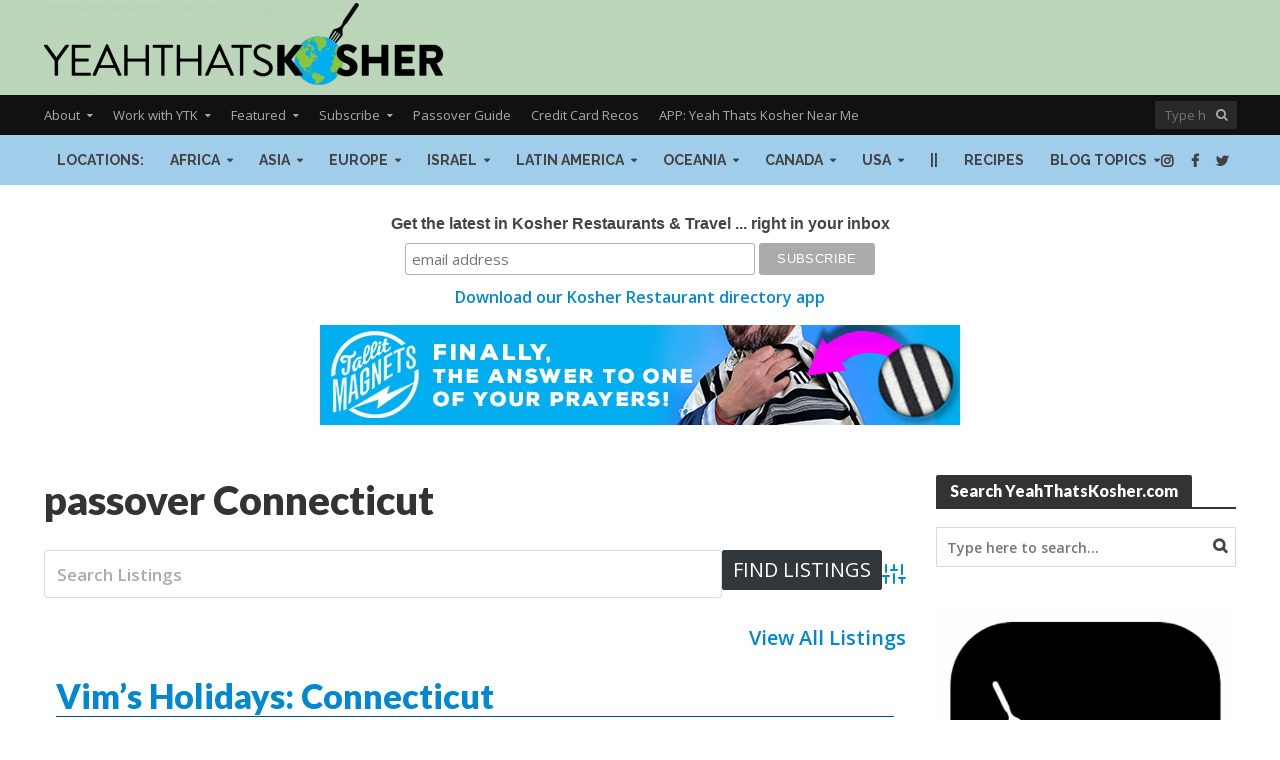

--- FILE ---
content_type: text/html; charset=UTF-8
request_url: https://yeahthatskosher.com/pesach-program-directory-passover-guide-2022/Passover-Programs-tags/passover-connecticut/
body_size: 44637
content:
<!DOCTYPE html>
<html dir="ltr" xmlns="http://www.w3.org/1999/xhtml" prefix="" lang="en-US" prefix="og: https://ogp.me/ns#">
<head>
<meta charset="UTF-8">
<meta name="viewport" content="width=device-width,initial-scale=1.0">
<link rel="pingback" href="https://yeahthatskosher.com/xmlrpc.php">
<link rel="profile" href="https://gmpg.org/xfn/11" />

<!-- BEGIN Metadata added by the Add-Meta-Tags WordPress plugin -->
<meta name="description" content="Content filed under the passover Connecticut taxonomy." />
<meta name="keywords" content="passover connecticut" />
<!-- END Metadata added by the Add-Meta-Tags WordPress plugin -->

<title>passover Connecticut • YeahThatsKosher</title>
	<style>img:is([sizes="auto" i], [sizes^="auto," i]) { contain-intrinsic-size: 3000px 1500px }</style>
	
		<!-- All in One SEO 4.9.3 - aioseo.com -->
	<meta name="robots" content="max-image-preview:large" />
	<link rel="canonical" href="https://yeahthatskosher.com/pesach-program-directory-passover-guide-2022/Passover-Programs-tags/passover-connecticut/" />
	<meta name="generator" content="All in One SEO (AIOSEO) 4.9.3" />
		<script type="application/ld+json" class="aioseo-schema">
			{"@context":"https:\/\/schema.org","@graph":[{"@type":"BreadcrumbList","@id":"https:\/\/yeahthatskosher.com\/pesach-program-directory-passover-guide-2022\/Passover-Programs-tags\/passover-connecticut\/#breadcrumblist","itemListElement":[{"@type":"ListItem","@id":"https:\/\/yeahthatskosher.com#listItem","position":1,"name":"Home","item":"https:\/\/yeahthatskosher.com","nextItem":{"@type":"ListItem","@id":"https:\/\/yeahthatskosher.com\/pesach-program-directory-passover-guide-2022\/Passover-Programs-tags\/passover-connecticut\/#listItem","name":"passover Connecticut"}},{"@type":"ListItem","@id":"https:\/\/yeahthatskosher.com\/pesach-program-directory-passover-guide-2022\/Passover-Programs-tags\/passover-connecticut\/#listItem","position":2,"name":"passover Connecticut","previousItem":{"@type":"ListItem","@id":"https:\/\/yeahthatskosher.com#listItem","name":"Home"}}]},{"@type":"CollectionPage","@id":"https:\/\/yeahthatskosher.com\/pesach-program-directory-passover-guide-2022\/Passover-Programs-tags\/passover-connecticut\/#collectionpage","url":"https:\/\/yeahthatskosher.com\/pesach-program-directory-passover-guide-2022\/Passover-Programs-tags\/passover-connecticut\/","name":"passover Connecticut \u2022 YeahThatsKosher","inLanguage":"en-US","isPartOf":{"@id":"https:\/\/yeahthatskosher.com\/#website"},"breadcrumb":{"@id":"https:\/\/yeahthatskosher.com\/pesach-program-directory-passover-guide-2022\/Passover-Programs-tags\/passover-connecticut\/#breadcrumblist"}},{"@type":"Organization","@id":"https:\/\/yeahthatskosher.com\/#organization","name":"YeahThatsKosher","description":"YeahThatsKosher \u2022 Kosher Restaurants & Jewish Travel Guide","url":"https:\/\/yeahthatskosher.com\/","logo":{"@type":"ImageObject","url":"http:\/\/07o.ca3.myftpupload.com\/wp-content\/uploads\/2018\/03\/YeahThatsKosher-ytk-square-black-logo-2018.png","@id":"https:\/\/yeahthatskosher.com\/pesach-program-directory-passover-guide-2022\/Passover-Programs-tags\/passover-connecticut\/#organizationLogo"},"image":{"@id":"https:\/\/yeahthatskosher.com\/pesach-program-directory-passover-guide-2022\/Passover-Programs-tags\/passover-connecticut\/#organizationLogo"},"sameAs":["http:\/\/twitter.com\/yeahthatskosher","http:\/\/instagram.com\/yeahthatskosher","https:\/\/tiktok.com\/@YeahThatsKosher","http:\/\/pinterest.com\/yeahthatskosher"]},{"@type":"WebSite","@id":"https:\/\/yeahthatskosher.com\/#website","url":"https:\/\/yeahthatskosher.com\/","name":"YeahThatsKosher","description":"YeahThatsKosher \u2022 Kosher Restaurants & Jewish Travel Guide","inLanguage":"en-US","publisher":{"@id":"https:\/\/yeahthatskosher.com\/#organization"}}]}
		</script>
		<!-- All in One SEO -->

<link rel='dns-prefetch' href='//js-na2.hs-scripts.com' />
<link rel='dns-prefetch' href='//scripts.mediavine.com' />
<link rel='dns-prefetch' href='//fonts.googleapis.com' />
<link rel="alternate" type="application/rss+xml" title="YeahThatsKosher &raquo; Feed" href="https://yeahthatskosher.com/feed/" />
<link rel="alternate" type="application/rss+xml" title="YeahThatsKosher &raquo; Comments Feed" href="https://yeahthatskosher.com/comments/feed/" />
<link rel="alternate" type="application/rss+xml" title="YeahThatsKosher &raquo; passover Connecticut Directory Tag Feed" href="https://yeahthatskosher.com/pesach-program-directory-passover-guide-2022/Passover-Programs-tags/passover-connecticut/feed/" />
		<!-- This site uses the Google Analytics by MonsterInsights plugin v9.11.1 - Using Analytics tracking - https://www.monsterinsights.com/ -->
							<script src="//www.googletagmanager.com/gtag/js?id=G-1GF753FE7V"  data-cfasync="false" data-wpfc-render="false" type="text/javascript" async></script>
			<script data-cfasync="false" data-wpfc-render="false" type="text/javascript">
				var mi_version = '9.11.1';
				var mi_track_user = true;
				var mi_no_track_reason = '';
								var MonsterInsightsDefaultLocations = {"page_location":"https:\/\/yeahthatskosher.com\/pesach-program-directory-passover-guide-2022\/Passover-Programs-tags\/passover-connecticut\/"};
								if ( typeof MonsterInsightsPrivacyGuardFilter === 'function' ) {
					var MonsterInsightsLocations = (typeof MonsterInsightsExcludeQuery === 'object') ? MonsterInsightsPrivacyGuardFilter( MonsterInsightsExcludeQuery ) : MonsterInsightsPrivacyGuardFilter( MonsterInsightsDefaultLocations );
				} else {
					var MonsterInsightsLocations = (typeof MonsterInsightsExcludeQuery === 'object') ? MonsterInsightsExcludeQuery : MonsterInsightsDefaultLocations;
				}

								var disableStrs = [
										'ga-disable-G-1GF753FE7V',
									];

				/* Function to detect opted out users */
				function __gtagTrackerIsOptedOut() {
					for (var index = 0; index < disableStrs.length; index++) {
						if (document.cookie.indexOf(disableStrs[index] + '=true') > -1) {
							return true;
						}
					}

					return false;
				}

				/* Disable tracking if the opt-out cookie exists. */
				if (__gtagTrackerIsOptedOut()) {
					for (var index = 0; index < disableStrs.length; index++) {
						window[disableStrs[index]] = true;
					}
				}

				/* Opt-out function */
				function __gtagTrackerOptout() {
					for (var index = 0; index < disableStrs.length; index++) {
						document.cookie = disableStrs[index] + '=true; expires=Thu, 31 Dec 2099 23:59:59 UTC; path=/';
						window[disableStrs[index]] = true;
					}
				}

				if ('undefined' === typeof gaOptout) {
					function gaOptout() {
						__gtagTrackerOptout();
					}
				}
								window.dataLayer = window.dataLayer || [];

				window.MonsterInsightsDualTracker = {
					helpers: {},
					trackers: {},
				};
				if (mi_track_user) {
					function __gtagDataLayer() {
						dataLayer.push(arguments);
					}

					function __gtagTracker(type, name, parameters) {
						if (!parameters) {
							parameters = {};
						}

						if (parameters.send_to) {
							__gtagDataLayer.apply(null, arguments);
							return;
						}

						if (type === 'event') {
														parameters.send_to = monsterinsights_frontend.v4_id;
							var hookName = name;
							if (typeof parameters['event_category'] !== 'undefined') {
								hookName = parameters['event_category'] + ':' + name;
							}

							if (typeof MonsterInsightsDualTracker.trackers[hookName] !== 'undefined') {
								MonsterInsightsDualTracker.trackers[hookName](parameters);
							} else {
								__gtagDataLayer('event', name, parameters);
							}
							
						} else {
							__gtagDataLayer.apply(null, arguments);
						}
					}

					__gtagTracker('js', new Date());
					__gtagTracker('set', {
						'developer_id.dZGIzZG': true,
											});
					if ( MonsterInsightsLocations.page_location ) {
						__gtagTracker('set', MonsterInsightsLocations);
					}
										__gtagTracker('config', 'G-1GF753FE7V', {"forceSSL":"true","link_attribution":"true"} );
										window.gtag = __gtagTracker;										(function () {
						/* https://developers.google.com/analytics/devguides/collection/analyticsjs/ */
						/* ga and __gaTracker compatibility shim. */
						var noopfn = function () {
							return null;
						};
						var newtracker = function () {
							return new Tracker();
						};
						var Tracker = function () {
							return null;
						};
						var p = Tracker.prototype;
						p.get = noopfn;
						p.set = noopfn;
						p.send = function () {
							var args = Array.prototype.slice.call(arguments);
							args.unshift('send');
							__gaTracker.apply(null, args);
						};
						var __gaTracker = function () {
							var len = arguments.length;
							if (len === 0) {
								return;
							}
							var f = arguments[len - 1];
							if (typeof f !== 'object' || f === null || typeof f.hitCallback !== 'function') {
								if ('send' === arguments[0]) {
									var hitConverted, hitObject = false, action;
									if ('event' === arguments[1]) {
										if ('undefined' !== typeof arguments[3]) {
											hitObject = {
												'eventAction': arguments[3],
												'eventCategory': arguments[2],
												'eventLabel': arguments[4],
												'value': arguments[5] ? arguments[5] : 1,
											}
										}
									}
									if ('pageview' === arguments[1]) {
										if ('undefined' !== typeof arguments[2]) {
											hitObject = {
												'eventAction': 'page_view',
												'page_path': arguments[2],
											}
										}
									}
									if (typeof arguments[2] === 'object') {
										hitObject = arguments[2];
									}
									if (typeof arguments[5] === 'object') {
										Object.assign(hitObject, arguments[5]);
									}
									if ('undefined' !== typeof arguments[1].hitType) {
										hitObject = arguments[1];
										if ('pageview' === hitObject.hitType) {
											hitObject.eventAction = 'page_view';
										}
									}
									if (hitObject) {
										action = 'timing' === arguments[1].hitType ? 'timing_complete' : hitObject.eventAction;
										hitConverted = mapArgs(hitObject);
										__gtagTracker('event', action, hitConverted);
									}
								}
								return;
							}

							function mapArgs(args) {
								var arg, hit = {};
								var gaMap = {
									'eventCategory': 'event_category',
									'eventAction': 'event_action',
									'eventLabel': 'event_label',
									'eventValue': 'event_value',
									'nonInteraction': 'non_interaction',
									'timingCategory': 'event_category',
									'timingVar': 'name',
									'timingValue': 'value',
									'timingLabel': 'event_label',
									'page': 'page_path',
									'location': 'page_location',
									'title': 'page_title',
									'referrer' : 'page_referrer',
								};
								for (arg in args) {
																		if (!(!args.hasOwnProperty(arg) || !gaMap.hasOwnProperty(arg))) {
										hit[gaMap[arg]] = args[arg];
									} else {
										hit[arg] = args[arg];
									}
								}
								return hit;
							}

							try {
								f.hitCallback();
							} catch (ex) {
							}
						};
						__gaTracker.create = newtracker;
						__gaTracker.getByName = newtracker;
						__gaTracker.getAll = function () {
							return [];
						};
						__gaTracker.remove = noopfn;
						__gaTracker.loaded = true;
						window['__gaTracker'] = __gaTracker;
					})();
									} else {
										console.log("");
					(function () {
						function __gtagTracker() {
							return null;
						}

						window['__gtagTracker'] = __gtagTracker;
						window['gtag'] = __gtagTracker;
					})();
									}
			</script>
							<!-- / Google Analytics by MonsterInsights -->
		<script type="text/javascript">
/* <![CDATA[ */
window._wpemojiSettings = {"baseUrl":"https:\/\/s.w.org\/images\/core\/emoji\/16.0.1\/72x72\/","ext":".png","svgUrl":"https:\/\/s.w.org\/images\/core\/emoji\/16.0.1\/svg\/","svgExt":".svg","source":{"concatemoji":"https:\/\/yeahthatskosher.com\/wp-includes\/js\/wp-emoji-release.min.js?ver=6.8.3"}};
/*! This file is auto-generated */
!function(s,n){var o,i,e;function c(e){try{var t={supportTests:e,timestamp:(new Date).valueOf()};sessionStorage.setItem(o,JSON.stringify(t))}catch(e){}}function p(e,t,n){e.clearRect(0,0,e.canvas.width,e.canvas.height),e.fillText(t,0,0);var t=new Uint32Array(e.getImageData(0,0,e.canvas.width,e.canvas.height).data),a=(e.clearRect(0,0,e.canvas.width,e.canvas.height),e.fillText(n,0,0),new Uint32Array(e.getImageData(0,0,e.canvas.width,e.canvas.height).data));return t.every(function(e,t){return e===a[t]})}function u(e,t){e.clearRect(0,0,e.canvas.width,e.canvas.height),e.fillText(t,0,0);for(var n=e.getImageData(16,16,1,1),a=0;a<n.data.length;a++)if(0!==n.data[a])return!1;return!0}function f(e,t,n,a){switch(t){case"flag":return n(e,"\ud83c\udff3\ufe0f\u200d\u26a7\ufe0f","\ud83c\udff3\ufe0f\u200b\u26a7\ufe0f")?!1:!n(e,"\ud83c\udde8\ud83c\uddf6","\ud83c\udde8\u200b\ud83c\uddf6")&&!n(e,"\ud83c\udff4\udb40\udc67\udb40\udc62\udb40\udc65\udb40\udc6e\udb40\udc67\udb40\udc7f","\ud83c\udff4\u200b\udb40\udc67\u200b\udb40\udc62\u200b\udb40\udc65\u200b\udb40\udc6e\u200b\udb40\udc67\u200b\udb40\udc7f");case"emoji":return!a(e,"\ud83e\udedf")}return!1}function g(e,t,n,a){var r="undefined"!=typeof WorkerGlobalScope&&self instanceof WorkerGlobalScope?new OffscreenCanvas(300,150):s.createElement("canvas"),o=r.getContext("2d",{willReadFrequently:!0}),i=(o.textBaseline="top",o.font="600 32px Arial",{});return e.forEach(function(e){i[e]=t(o,e,n,a)}),i}function t(e){var t=s.createElement("script");t.src=e,t.defer=!0,s.head.appendChild(t)}"undefined"!=typeof Promise&&(o="wpEmojiSettingsSupports",i=["flag","emoji"],n.supports={everything:!0,everythingExceptFlag:!0},e=new Promise(function(e){s.addEventListener("DOMContentLoaded",e,{once:!0})}),new Promise(function(t){var n=function(){try{var e=JSON.parse(sessionStorage.getItem(o));if("object"==typeof e&&"number"==typeof e.timestamp&&(new Date).valueOf()<e.timestamp+604800&&"object"==typeof e.supportTests)return e.supportTests}catch(e){}return null}();if(!n){if("undefined"!=typeof Worker&&"undefined"!=typeof OffscreenCanvas&&"undefined"!=typeof URL&&URL.createObjectURL&&"undefined"!=typeof Blob)try{var e="postMessage("+g.toString()+"("+[JSON.stringify(i),f.toString(),p.toString(),u.toString()].join(",")+"));",a=new Blob([e],{type:"text/javascript"}),r=new Worker(URL.createObjectURL(a),{name:"wpTestEmojiSupports"});return void(r.onmessage=function(e){c(n=e.data),r.terminate(),t(n)})}catch(e){}c(n=g(i,f,p,u))}t(n)}).then(function(e){for(var t in e)n.supports[t]=e[t],n.supports.everything=n.supports.everything&&n.supports[t],"flag"!==t&&(n.supports.everythingExceptFlag=n.supports.everythingExceptFlag&&n.supports[t]);n.supports.everythingExceptFlag=n.supports.everythingExceptFlag&&!n.supports.flag,n.DOMReady=!1,n.readyCallback=function(){n.DOMReady=!0}}).then(function(){return e}).then(function(){var e;n.supports.everything||(n.readyCallback(),(e=n.source||{}).concatemoji?t(e.concatemoji):e.wpemoji&&e.twemoji&&(t(e.twemoji),t(e.wpemoji)))}))}((window,document),window._wpemojiSettings);
/* ]]> */
</script>
<style id='wp-emoji-styles-inline-css' type='text/css'>

	img.wp-smiley, img.emoji {
		display: inline !important;
		border: none !important;
		box-shadow: none !important;
		height: 1em !important;
		width: 1em !important;
		margin: 0 0.07em !important;
		vertical-align: -0.1em !important;
		background: none !important;
		padding: 0 !important;
	}
</style>
<link rel='stylesheet' id='wp-block-library-css' href='https://yeahthatskosher.com/wp-includes/css/dist/block-library/style.min.css?ver=6.8.3' type='text/css' media='all' />
<style id='classic-theme-styles-inline-css' type='text/css'>
/*! This file is auto-generated */
.wp-block-button__link{color:#fff;background-color:#32373c;border-radius:9999px;box-shadow:none;text-decoration:none;padding:calc(.667em + 2px) calc(1.333em + 2px);font-size:1.125em}.wp-block-file__button{background:#32373c;color:#fff;text-decoration:none}
</style>
<link rel='stylesheet' id='aioseo/css/src/vue/standalone/blocks/table-of-contents/global.scss-css' href='https://yeahthatskosher.com/wp-content/plugins/all-in-one-seo-pack/dist/Lite/assets/css/table-of-contents/global.e90f6d47.css?ver=4.9.3' type='text/css' media='all' />
<style id='pdfemb-pdf-embedder-viewer-style-inline-css' type='text/css'>
.wp-block-pdfemb-pdf-embedder-viewer{max-width:none}

</style>
<style id='global-styles-inline-css' type='text/css'>
:root{--wp--preset--aspect-ratio--square: 1;--wp--preset--aspect-ratio--4-3: 4/3;--wp--preset--aspect-ratio--3-4: 3/4;--wp--preset--aspect-ratio--3-2: 3/2;--wp--preset--aspect-ratio--2-3: 2/3;--wp--preset--aspect-ratio--16-9: 16/9;--wp--preset--aspect-ratio--9-16: 9/16;--wp--preset--color--black: #000000;--wp--preset--color--cyan-bluish-gray: #abb8c3;--wp--preset--color--white: #ffffff;--wp--preset--color--pale-pink: #f78da7;--wp--preset--color--vivid-red: #cf2e2e;--wp--preset--color--luminous-vivid-orange: #ff6900;--wp--preset--color--luminous-vivid-amber: #fcb900;--wp--preset--color--light-green-cyan: #7bdcb5;--wp--preset--color--vivid-green-cyan: #00d084;--wp--preset--color--pale-cyan-blue: #8ed1fc;--wp--preset--color--vivid-cyan-blue: #0693e3;--wp--preset--color--vivid-purple: #9b51e0;--wp--preset--color--herald-acc: #0288d1;--wp--preset--color--herald-meta: #999999;--wp--preset--color--herald-txt: #444444;--wp--preset--color--herald-bg: #ffffff;--wp--preset--gradient--vivid-cyan-blue-to-vivid-purple: linear-gradient(135deg,rgba(6,147,227,1) 0%,rgb(155,81,224) 100%);--wp--preset--gradient--light-green-cyan-to-vivid-green-cyan: linear-gradient(135deg,rgb(122,220,180) 0%,rgb(0,208,130) 100%);--wp--preset--gradient--luminous-vivid-amber-to-luminous-vivid-orange: linear-gradient(135deg,rgba(252,185,0,1) 0%,rgba(255,105,0,1) 100%);--wp--preset--gradient--luminous-vivid-orange-to-vivid-red: linear-gradient(135deg,rgba(255,105,0,1) 0%,rgb(207,46,46) 100%);--wp--preset--gradient--very-light-gray-to-cyan-bluish-gray: linear-gradient(135deg,rgb(238,238,238) 0%,rgb(169,184,195) 100%);--wp--preset--gradient--cool-to-warm-spectrum: linear-gradient(135deg,rgb(74,234,220) 0%,rgb(151,120,209) 20%,rgb(207,42,186) 40%,rgb(238,44,130) 60%,rgb(251,105,98) 80%,rgb(254,248,76) 100%);--wp--preset--gradient--blush-light-purple: linear-gradient(135deg,rgb(255,206,236) 0%,rgb(152,150,240) 100%);--wp--preset--gradient--blush-bordeaux: linear-gradient(135deg,rgb(254,205,165) 0%,rgb(254,45,45) 50%,rgb(107,0,62) 100%);--wp--preset--gradient--luminous-dusk: linear-gradient(135deg,rgb(255,203,112) 0%,rgb(199,81,192) 50%,rgb(65,88,208) 100%);--wp--preset--gradient--pale-ocean: linear-gradient(135deg,rgb(255,245,203) 0%,rgb(182,227,212) 50%,rgb(51,167,181) 100%);--wp--preset--gradient--electric-grass: linear-gradient(135deg,rgb(202,248,128) 0%,rgb(113,206,126) 100%);--wp--preset--gradient--midnight: linear-gradient(135deg,rgb(2,3,129) 0%,rgb(40,116,252) 100%);--wp--preset--font-size--small: 12.8px;--wp--preset--font-size--medium: 20px;--wp--preset--font-size--large: 22.4px;--wp--preset--font-size--x-large: 42px;--wp--preset--font-size--normal: 16px;--wp--preset--font-size--huge: 28.8px;--wp--preset--spacing--20: 0.44rem;--wp--preset--spacing--30: 0.67rem;--wp--preset--spacing--40: 1rem;--wp--preset--spacing--50: 1.5rem;--wp--preset--spacing--60: 2.25rem;--wp--preset--spacing--70: 3.38rem;--wp--preset--spacing--80: 5.06rem;--wp--preset--shadow--natural: 6px 6px 9px rgba(0, 0, 0, 0.2);--wp--preset--shadow--deep: 12px 12px 50px rgba(0, 0, 0, 0.4);--wp--preset--shadow--sharp: 6px 6px 0px rgba(0, 0, 0, 0.2);--wp--preset--shadow--outlined: 6px 6px 0px -3px rgba(255, 255, 255, 1), 6px 6px rgba(0, 0, 0, 1);--wp--preset--shadow--crisp: 6px 6px 0px rgba(0, 0, 0, 1);}:where(.is-layout-flex){gap: 0.5em;}:where(.is-layout-grid){gap: 0.5em;}body .is-layout-flex{display: flex;}.is-layout-flex{flex-wrap: wrap;align-items: center;}.is-layout-flex > :is(*, div){margin: 0;}body .is-layout-grid{display: grid;}.is-layout-grid > :is(*, div){margin: 0;}:where(.wp-block-columns.is-layout-flex){gap: 2em;}:where(.wp-block-columns.is-layout-grid){gap: 2em;}:where(.wp-block-post-template.is-layout-flex){gap: 1.25em;}:where(.wp-block-post-template.is-layout-grid){gap: 1.25em;}.has-black-color{color: var(--wp--preset--color--black) !important;}.has-cyan-bluish-gray-color{color: var(--wp--preset--color--cyan-bluish-gray) !important;}.has-white-color{color: var(--wp--preset--color--white) !important;}.has-pale-pink-color{color: var(--wp--preset--color--pale-pink) !important;}.has-vivid-red-color{color: var(--wp--preset--color--vivid-red) !important;}.has-luminous-vivid-orange-color{color: var(--wp--preset--color--luminous-vivid-orange) !important;}.has-luminous-vivid-amber-color{color: var(--wp--preset--color--luminous-vivid-amber) !important;}.has-light-green-cyan-color{color: var(--wp--preset--color--light-green-cyan) !important;}.has-vivid-green-cyan-color{color: var(--wp--preset--color--vivid-green-cyan) !important;}.has-pale-cyan-blue-color{color: var(--wp--preset--color--pale-cyan-blue) !important;}.has-vivid-cyan-blue-color{color: var(--wp--preset--color--vivid-cyan-blue) !important;}.has-vivid-purple-color{color: var(--wp--preset--color--vivid-purple) !important;}.has-black-background-color{background-color: var(--wp--preset--color--black) !important;}.has-cyan-bluish-gray-background-color{background-color: var(--wp--preset--color--cyan-bluish-gray) !important;}.has-white-background-color{background-color: var(--wp--preset--color--white) !important;}.has-pale-pink-background-color{background-color: var(--wp--preset--color--pale-pink) !important;}.has-vivid-red-background-color{background-color: var(--wp--preset--color--vivid-red) !important;}.has-luminous-vivid-orange-background-color{background-color: var(--wp--preset--color--luminous-vivid-orange) !important;}.has-luminous-vivid-amber-background-color{background-color: var(--wp--preset--color--luminous-vivid-amber) !important;}.has-light-green-cyan-background-color{background-color: var(--wp--preset--color--light-green-cyan) !important;}.has-vivid-green-cyan-background-color{background-color: var(--wp--preset--color--vivid-green-cyan) !important;}.has-pale-cyan-blue-background-color{background-color: var(--wp--preset--color--pale-cyan-blue) !important;}.has-vivid-cyan-blue-background-color{background-color: var(--wp--preset--color--vivid-cyan-blue) !important;}.has-vivid-purple-background-color{background-color: var(--wp--preset--color--vivid-purple) !important;}.has-black-border-color{border-color: var(--wp--preset--color--black) !important;}.has-cyan-bluish-gray-border-color{border-color: var(--wp--preset--color--cyan-bluish-gray) !important;}.has-white-border-color{border-color: var(--wp--preset--color--white) !important;}.has-pale-pink-border-color{border-color: var(--wp--preset--color--pale-pink) !important;}.has-vivid-red-border-color{border-color: var(--wp--preset--color--vivid-red) !important;}.has-luminous-vivid-orange-border-color{border-color: var(--wp--preset--color--luminous-vivid-orange) !important;}.has-luminous-vivid-amber-border-color{border-color: var(--wp--preset--color--luminous-vivid-amber) !important;}.has-light-green-cyan-border-color{border-color: var(--wp--preset--color--light-green-cyan) !important;}.has-vivid-green-cyan-border-color{border-color: var(--wp--preset--color--vivid-green-cyan) !important;}.has-pale-cyan-blue-border-color{border-color: var(--wp--preset--color--pale-cyan-blue) !important;}.has-vivid-cyan-blue-border-color{border-color: var(--wp--preset--color--vivid-cyan-blue) !important;}.has-vivid-purple-border-color{border-color: var(--wp--preset--color--vivid-purple) !important;}.has-vivid-cyan-blue-to-vivid-purple-gradient-background{background: var(--wp--preset--gradient--vivid-cyan-blue-to-vivid-purple) !important;}.has-light-green-cyan-to-vivid-green-cyan-gradient-background{background: var(--wp--preset--gradient--light-green-cyan-to-vivid-green-cyan) !important;}.has-luminous-vivid-amber-to-luminous-vivid-orange-gradient-background{background: var(--wp--preset--gradient--luminous-vivid-amber-to-luminous-vivid-orange) !important;}.has-luminous-vivid-orange-to-vivid-red-gradient-background{background: var(--wp--preset--gradient--luminous-vivid-orange-to-vivid-red) !important;}.has-very-light-gray-to-cyan-bluish-gray-gradient-background{background: var(--wp--preset--gradient--very-light-gray-to-cyan-bluish-gray) !important;}.has-cool-to-warm-spectrum-gradient-background{background: var(--wp--preset--gradient--cool-to-warm-spectrum) !important;}.has-blush-light-purple-gradient-background{background: var(--wp--preset--gradient--blush-light-purple) !important;}.has-blush-bordeaux-gradient-background{background: var(--wp--preset--gradient--blush-bordeaux) !important;}.has-luminous-dusk-gradient-background{background: var(--wp--preset--gradient--luminous-dusk) !important;}.has-pale-ocean-gradient-background{background: var(--wp--preset--gradient--pale-ocean) !important;}.has-electric-grass-gradient-background{background: var(--wp--preset--gradient--electric-grass) !important;}.has-midnight-gradient-background{background: var(--wp--preset--gradient--midnight) !important;}.has-small-font-size{font-size: var(--wp--preset--font-size--small) !important;}.has-medium-font-size{font-size: var(--wp--preset--font-size--medium) !important;}.has-large-font-size{font-size: var(--wp--preset--font-size--large) !important;}.has-x-large-font-size{font-size: var(--wp--preset--font-size--x-large) !important;}
:where(.wp-block-post-template.is-layout-flex){gap: 1.25em;}:where(.wp-block-post-template.is-layout-grid){gap: 1.25em;}
:where(.wp-block-columns.is-layout-flex){gap: 2em;}:where(.wp-block-columns.is-layout-grid){gap: 2em;}
:root :where(.wp-block-pullquote){font-size: 1.5em;line-height: 1.6;}
</style>
<link rel='stylesheet' id='mks_shortcodes_simple_line_icons-css' href='https://yeahthatskosher.com/wp-content/plugins/meks-flexible-shortcodes/css/simple-line/simple-line-icons.css?ver=1.3.8' type='text/css' media='screen' />
<link rel='stylesheet' id='mks_shortcodes_css-css' href='https://yeahthatskosher.com/wp-content/plugins/meks-flexible-shortcodes/css/style.css?ver=1.3.8' type='text/css' media='screen' />
<link rel='stylesheet' id='wp-components-css' href='https://yeahthatskosher.com/wp-includes/css/dist/components/style.min.css?ver=6.8.3' type='text/css' media='all' />
<link rel='stylesheet' id='godaddy-styles-css' href='https://yeahthatskosher.com/wp-content/mu-plugins/vendor/wpex/godaddy-launch/includes/Dependencies/GoDaddy/Styles/build/latest.css?ver=2.0.2' type='text/css' media='all' />
<link rel='stylesheet' id='herald-fonts-css' href='https://fonts.googleapis.com/css?family=Open+Sans%3A400%2C600%7CLato%3A400%2C900%7CRaleway%3A400%2C700&#038;subset=latin&#038;ver=2.6.1' type='text/css' media='all' />
<link rel='stylesheet' id='herald-font-awesome-css' href='https://yeahthatskosher.com/wp-content/themes/herald/assets/css/font-awesome.css?ver=2.6.1' type='text/css' media='all' />
<link rel='stylesheet' id='herald-bootstrap-css' href='https://yeahthatskosher.com/wp-content/themes/herald/assets/css/bootstrap.css?ver=2.6.1' type='text/css' media='all' />
<link rel='stylesheet' id='herald-magnific-popup-css' href='https://yeahthatskosher.com/wp-content/themes/herald/assets/css/magnific-popup.css?ver=2.6.1' type='text/css' media='all' />
<link rel='stylesheet' id='herald-owl-carousel-css' href='https://yeahthatskosher.com/wp-content/themes/herald/assets/css/owl.carousel.css?ver=2.6.1' type='text/css' media='all' />
<link rel='stylesheet' id='herald-main-css' href='https://yeahthatskosher.com/wp-content/themes/herald/assets/css/main.css?ver=2.6.1' type='text/css' media='all' />
<style id='herald-main-inline-css' type='text/css'>
h1, .h1, .herald-no-sid .herald-posts .h2{ font-size: 4.0rem; }h2, .h2, .herald-no-sid .herald-posts .h3{ font-size: 3.3rem; }h3, .h3, .herald-no-sid .herald-posts .h4 { font-size: 2.8rem; }h4, .h4, .herald-no-sid .herald-posts .h5 { font-size: 2.3rem; }h5, .h5, .herald-no-sid .herald-posts .h6 { font-size: 1.9rem; }h6, .h6, .herald-no-sid .herald-posts .h7 { font-size: 1.6rem; }.h7 {font-size: 1.4rem;}.herald-entry-content, .herald-sidebar{font-size: 1.6rem;}.entry-content .entry-headline{font-size: 1.9rem;}body{font-size: 1.6rem;}.widget{font-size: 1.5rem;}.herald-menu{font-size: 1.4rem;}.herald-mod-title .herald-mod-h, .herald-sidebar .widget-title{font-size: 1.6rem;}.entry-meta .meta-item, .entry-meta a, .entry-meta span{font-size: 1.4rem;}.entry-meta.meta-small .meta-item, .entry-meta.meta-small a, .entry-meta.meta-small span{font-size: 1.3rem;}.herald-site-header .header-top,.header-top .herald-in-popup,.header-top .herald-menu ul {background: #111111;color: #aaaaaa;}.header-top a {color: #aaaaaa;}.header-top a:hover,.header-top .herald-menu li:hover > a{color: #ffffff;}.header-top .herald-menu-popup:hover > span,.header-top .herald-menu-popup-search span:hover,.header-top .herald-menu-popup-search.herald-search-active{color: #ffffff;}#wp-calendar tbody td a{background: #0288d1;color:#FFF;}.header-top .herald-login #loginform label,.header-top .herald-login p,.header-top a.btn-logout {color: #ffffff;}.header-top .herald-login #loginform input {color: #111111;}.header-top .herald-login .herald-registration-link:after {background: rgba(255,255,255,0.25);}.header-top .herald-login #loginform input[type=submit],.header-top .herald-in-popup .btn-logout {background-color: #ffffff;color: #111111;}.header-top a.btn-logout:hover{color: #111111;}.header-middle{background-color: #bbd6b8;color: #ffffff;}.header-middle a{color: #ffffff;}.header-middle.herald-header-wraper,.header-middle .col-lg-12{height: 95px;}.header-middle .site-title img{max-height: 95px;}.header-middle .sub-menu{background-color: #ffffff;}.header-middle .sub-menu a,.header-middle .herald-search-submit:hover,.header-middle li.herald-mega-menu .col-lg-3 a:hover,.header-middle li.herald-mega-menu .col-lg-3 a:hover:after{color: #111111;}.header-middle .herald-menu li:hover > a,.header-middle .herald-menu-popup-search:hover > span,.header-middle .herald-cart-icon:hover > a{color: #111111;background-color: #ffffff;}.header-middle .current-menu-parent a,.header-middle .current-menu-ancestor a,.header-middle .current_page_item > a,.header-middle .current-menu-item > a{background-color: rgba(255,255,255,0.2); }.header-middle .sub-menu > li > a,.header-middle .herald-search-submit,.header-middle li.herald-mega-menu .col-lg-3 a{color: rgba(17,17,17,0.7); }.header-middle .sub-menu > li:hover > a{color: #111111; }.header-middle .herald-in-popup{background-color: #ffffff;}.header-middle .herald-menu-popup a{color: #111111;}.header-middle .herald-in-popup{background-color: #ffffff;}.header-middle .herald-search-input{color: #111111;}.header-middle .herald-menu-popup a{color: #111111;}.header-middle .herald-menu-popup > span,.header-middle .herald-search-active > span{color: #ffffff;}.header-middle .herald-menu-popup:hover > span,.header-middle .herald-search-active > span{background-color: #ffffff;color: #111111;}.header-middle .herald-login #loginform label,.header-middle .herald-login #loginform input,.header-middle .herald-login p,.header-middle a.btn-logout,.header-middle .herald-login .herald-registration-link:hover,.header-middle .herald-login .herald-lost-password-link:hover {color: #111111;}.header-middle .herald-login .herald-registration-link:after {background: rgba(17,17,17,0.15);}.header-middle .herald-login a,.header-middle .herald-username a {color: #111111;}.header-middle .herald-login a:hover,.header-middle .herald-login .herald-registration-link,.header-middle .herald-login .herald-lost-password-link {color: #bbd6b8;}.header-middle .herald-login #loginform input[type=submit],.header-middle .herald-in-popup .btn-logout {background-color: #bbd6b8;color: #ffffff;}.header-middle a.btn-logout:hover{color: #ffffff;}.header-bottom{background: #9fcdea;color: #424242;}.header-bottom a,.header-bottom .herald-site-header .herald-search-submit{color: #424242;}.header-bottom a:hover{color: #e8e8e8;}.header-bottom a:hover,.header-bottom .herald-menu li:hover > a,.header-bottom li.herald-mega-menu .col-lg-3 a:hover:after{color: #e8e8e8;}.header-bottom .herald-menu li:hover > a,.header-bottom .herald-menu-popup-search:hover > span,.header-bottom .herald-cart-icon:hover > a {color: #e8e8e8;background-color: #424242;}.header-bottom .current-menu-parent a,.header-bottom .current-menu-ancestor a,.header-bottom .current_page_item > a,.header-bottom .current-menu-item > a {background-color: rgba(66,66,66,0.2); }.header-bottom .sub-menu{background-color: #424242;}.header-bottom .herald-menu li.herald-mega-menu .col-lg-3 a,.header-bottom .sub-menu > li > a,.header-bottom .herald-search-submit{color: rgba(232,232,232,0.7); }.header-bottom .herald-menu li.herald-mega-menu .col-lg-3 a:hover,.header-bottom .sub-menu > li:hover > a{color: #e8e8e8; }.header-bottom .sub-menu > li > a,.header-bottom .herald-search-submit{color: rgba(232,232,232,0.7); }.header-bottom .sub-menu > li:hover > a{color: #e8e8e8; }.header-bottom .herald-in-popup {background-color: #424242;}.header-bottom .herald-menu-popup a {color: #e8e8e8;}.header-bottom .herald-in-popup,.header-bottom .herald-search-input {background-color: #424242;}.header-bottom .herald-menu-popup a,.header-bottom .herald-search-input{color: #e8e8e8;}.header-bottom .herald-menu-popup > span,.header-bottom .herald-search-active > span{color: #424242;}.header-bottom .herald-menu-popup:hover > span,.header-bottom .herald-search-active > span{background-color: #424242;color: #e8e8e8;}.header-bottom .herald-login #loginform label,.header-bottom .herald-login #loginform input,.header-bottom .herald-login p,.header-bottom a.btn-logout,.header-bottom .herald-login .herald-registration-link:hover,.header-bottom .herald-login .herald-lost-password-link:hover,.herald-responsive-header .herald-login #loginform label,.herald-responsive-header .herald-login #loginform input,.herald-responsive-header .herald-login p,.herald-responsive-header a.btn-logout,.herald-responsive-header .herald-login .herald-registration-link:hover,.herald-responsive-header .herald-login .herald-lost-password-link:hover {color: #e8e8e8;}.header-bottom .herald-login .herald-registration-link:after,.herald-responsive-header .herald-login .herald-registration-link:after {background: rgba(232,232,232,0.15);}.header-bottom .herald-login a,.herald-responsive-header .herald-login a {color: #e8e8e8;}.header-bottom .herald-login a:hover,.header-bottom .herald-login .herald-registration-link,.header-bottom .herald-login .herald-lost-password-link,.herald-responsive-header .herald-login a:hover,.herald-responsive-header .herald-login .herald-registration-link,.herald-responsive-header .herald-login .herald-lost-password-link {color: #9fcdea;}.header-bottom .herald-login #loginform input[type=submit],.herald-responsive-header .herald-login #loginform input[type=submit],.header-bottom .herald-in-popup .btn-logout,.herald-responsive-header .herald-in-popup .btn-logout {background-color: #9fcdea;color: #424242;}.header-bottom a.btn-logout:hover,.herald-responsive-header a.btn-logout:hover {color: #424242;}.herald-header-sticky{background: #bbd6b8;color: #ffffff;}.herald-header-sticky a{color: #ffffff;}.herald-header-sticky .herald-menu li:hover > a{color: #444444;background-color: #ffffff;}.herald-header-sticky .sub-menu{background-color: #ffffff;}.herald-header-sticky .sub-menu a{color: #444444;}.herald-header-sticky .sub-menu > li:hover > a{color: #bbd6b8;}.herald-header-sticky .herald-in-popup,.herald-header-sticky .herald-search-input {background-color: #ffffff;}.herald-header-sticky .herald-menu-popup a{color: #444444;}.herald-header-sticky .herald-menu-popup > span,.herald-header-sticky .herald-search-active > span{color: #ffffff;}.herald-header-sticky .herald-menu-popup:hover > span,.herald-header-sticky .herald-search-active > span{background-color: #ffffff;color: #444444;}.herald-header-sticky .herald-search-input,.herald-header-sticky .herald-search-submit{color: #444444;}.herald-header-sticky .herald-menu li:hover > a,.herald-header-sticky .herald-menu-popup-search:hover > span,.herald-header-sticky .herald-cart-icon:hover a {color: #444444;background-color: #ffffff;}.herald-header-sticky .herald-login #loginform label,.herald-header-sticky .herald-login #loginform input,.herald-header-sticky .herald-login p,.herald-header-sticky a.btn-logout,.herald-header-sticky .herald-login .herald-registration-link:hover,.herald-header-sticky .herald-login .herald-lost-password-link:hover {color: #444444;}.herald-header-sticky .herald-login .herald-registration-link:after {background: rgba(68,68,68,0.15);}.herald-header-sticky .herald-login a {color: #444444;}.herald-header-sticky .herald-login a:hover,.herald-header-sticky .herald-login .herald-registration-link,.herald-header-sticky .herald-login .herald-lost-password-link {color: #bbd6b8;}.herald-header-sticky .herald-login #loginform input[type=submit],.herald-header-sticky .herald-in-popup .btn-logout {background-color: #bbd6b8;color: #ffffff;}.herald-header-sticky a.btn-logout:hover{color: #ffffff;}.header-trending{background: #bbd6b8;color: #333333;}.header-trending a{color: #333333;}.header-trending a:hover{color: #111111;}body { background-color: #ffffff;color: #444444;font-family: 'Open Sans';font-weight: 600;}.herald-site-content{background-color:#ffffff;}h1, h2, h3, h4, h5, h6,.h1, .h2, .h3, .h4, .h5, .h6, .h7,.wp-block-cover .wp-block-cover-image-text, .wp-block-cover .wp-block-cover-text, .wp-block-cover h2, .wp-block-cover-image .wp-block-cover-image-text, .wp-block-cover-image .wp-block-cover-text, .wp-block-cover-image h2{font-family: 'Lato';font-weight: 900;}.header-middle .herald-menu,.header-bottom .herald-menu,.herald-header-sticky .herald-menu,.herald-mobile-nav{font-family: 'Raleway';font-weight: 700;}.herald-menu li.herald-mega-menu .herald-ovrld .meta-category a{font-family: 'Open Sans';font-weight: 600;}.herald-entry-content blockquote p{color: #0288d1;}pre {background: rgba(68,68,68,0.06);border: 1px solid rgba(68,68,68,0.2);}thead {background: rgba(68,68,68,0.06);}a,.entry-title a:hover,.herald-menu .sub-menu li .meta-category a{color: #0288d1;}.entry-meta-wrapper .entry-meta span:before,.entry-meta-wrapper .entry-meta a:before,.entry-meta-wrapper .entry-meta .meta-item:before,.entry-meta-wrapper .entry-meta div,li.herald-mega-menu .sub-menu .entry-title a,.entry-meta-wrapper .herald-author-twitter{color: #444444;}.herald-mod-title h1,.herald-mod-title h2,.herald-mod-title h4{color: #ffffff;}.herald-mod-head:after,.herald-mod-title .herald-color,.widget-title:after,.widget-title span{color: #ffffff;background-color: #333333;}.herald-mod-title .herald-color a{color: #ffffff;}.herald-ovrld .meta-category a,.herald-fa-wrapper .meta-category a{background-color: #0288d1;}.meta-tags a,.widget_tag_cloud a,.herald-share-meta:after,.wp-block-tag-cloud a{background: rgba(51,51,51,0.1);}h1, h2, h3, h4, h5, h6,.entry-title a {color: #333333;}.herald-pagination .page-numbers,.herald-mod-subnav a,.herald-mod-actions a,.herald-slider-controls div,.meta-tags a,.widget.widget_tag_cloud a,.herald-sidebar .mks_autor_link_wrap a,.herald-sidebar .meks-instagram-follow-link a,.mks_themeforest_widget .mks_read_more a,.herald-read-more,.wp-block-tag-cloud a{color: #444444;}.widget.widget_tag_cloud a:hover,.entry-content .meta-tags a:hover,.wp-block-tag-cloud a:hover{background-color: #0288d1;color: #FFF;}.herald-pagination .prev.page-numbers,.herald-pagination .next.page-numbers,.herald-pagination .prev.page-numbers:hover,.herald-pagination .next.page-numbers:hover,.herald-pagination .page-numbers.current,.herald-pagination .page-numbers.current:hover,.herald-next a,.herald-pagination .herald-next a:hover,.herald-prev a,.herald-pagination .herald-prev a:hover,.herald-load-more a,.herald-load-more a:hover,.entry-content .herald-search-submit,.herald-mod-desc .herald-search-submit,.wpcf7-submit,body div.wpforms-container-full .wpforms-form input[type=submit], body div.wpforms-container-full .wpforms-form button[type=submit], body div.wpforms-container-full .wpforms-form .wpforms-page-button {background-color:#0288d1;color: #FFF;}.herald-pagination .page-numbers:hover{background-color: rgba(68,68,68,0.1);}.widget a,.recentcomments a,.widget a:hover,.herald-sticky-next a:hover,.herald-sticky-prev a:hover,.herald-mod-subnav a:hover,.herald-mod-actions a:hover,.herald-slider-controls div:hover,.meta-tags a:hover,.widget_tag_cloud a:hover,.mks_autor_link_wrap a:hover,.meks-instagram-follow-link a:hover,.mks_themeforest_widget .mks_read_more a:hover,.herald-read-more:hover,.widget .entry-title a:hover,li.herald-mega-menu .sub-menu .entry-title a:hover,.entry-meta-wrapper .meta-item:hover a,.entry-meta-wrapper .meta-item:hover a:before,.entry-meta-wrapper .herald-share:hover > span,.entry-meta-wrapper .herald-author-name:hover,.entry-meta-wrapper .herald-author-twitter:hover,.entry-meta-wrapper .herald-author-twitter:hover:before{color:#0288d1;}.widget ul li a,.widget .entry-title a,.herald-author-name,.entry-meta-wrapper .meta-item,.entry-meta-wrapper .meta-item span,.entry-meta-wrapper .meta-item a,.herald-mod-actions a{color: #444444;}.widget li:before{background: rgba(68,68,68,0.3);}.widget_categories .count{background: #0288d1;color: #FFF;}input[type="submit"],button[type="submit"],body div.wpforms-container-full .wpforms-form input[type=submit]:hover, body div.wpforms-container-full .wpforms-form button[type=submit]:hover, body div.wpforms-container-full .wpforms-form .wpforms-page-button:hover,.spinner > div{background-color: #0288d1;}.herald-mod-actions a:hover,.comment-body .edit-link a,.herald-breadcrumbs a:hover{color:#0288d1;}.herald-header-wraper .herald-soc-nav a:hover,.meta-tags span,li.herald-mega-menu .herald-ovrld .entry-title a,li.herald-mega-menu .herald-ovrld .entry-title a:hover,.herald-ovrld .entry-meta .herald-reviews i:before{color: #FFF;}.entry-meta .meta-item, .entry-meta span, .entry-meta a,.meta-category span,.post-date,.recentcomments,.rss-date,.comment-metadata a,.entry-meta a:hover,.herald-menu li.herald-mega-menu .col-lg-3 a:after,.herald-breadcrumbs,.herald-breadcrumbs a,.entry-meta .herald-reviews i:before{color: #999999;}.herald-lay-a .herald-lay-over{background: #ffffff;}.herald-pagination a:hover,input[type="submit"]:hover,button[type="submit"]:hover,.entry-content .herald-search-submit:hover,.wpcf7-submit:hover,.herald-fa-wrapper .meta-category a:hover,.herald-ovrld .meta-category a:hover,.herald-mod-desc .herald-search-submit:hover,.herald-single-sticky .herald-share .meks_ess a:hover,body div.wpforms-container-full .wpforms-form input[type=submit]:hover, body div.wpforms-container-full .wpforms-form button[type=submit]:hover, body div.wpforms-container-full .wpforms-form .wpforms-page-button:hover{cursor: pointer;text-decoration: none;background-image: -moz-linear-gradient(left,rgba(0,0,0,0.1) 0%,rgba(0,0,0,0.1) 100%);background-image: -webkit-gradient(linear,left top,right top,color-stop(0%,rgba(0,0,0,0.1)),color-stop(100%,rgba(0,0,0,0.1)));background-image: -webkit-linear-gradient(left,rgba(0,0,0,0.1) 0%,rgba(0,0,0,0.1) 100%);background-image: -o-linear-gradient(left,rgba(0,0,0,0.1) 0%,rgba(0,0,0,0.1) 100%);background-image: -ms-linear-gradient(left,rgba(0,0,0,0.1) 0%,rgba(0,0,0,0.1) 100%);background-image: linear-gradient(to right,rgba(0,0,0,0.1) 0%,rgba(0,0,0,0.1) 100%);}.herald-sticky-next a,.herald-sticky-prev a{color: #444444;}.herald-sticky-prev a:before,.herald-sticky-next a:before,.herald-comment-action,.meta-tags span,.herald-entry-content .herald-link-pages a{background: #444444;}.herald-sticky-prev a:hover:before,.herald-sticky-next a:hover:before,.herald-comment-action:hover,div.mejs-controls .mejs-time-rail .mejs-time-current,.herald-entry-content .herald-link-pages a:hover{background: #0288d1;} .herald-site-footer{background: #222222;color: #dddddd;}.herald-site-footer .widget-title span{color: #dddddd;background: transparent;}.herald-site-footer .widget-title:before{background:#dddddd;}.herald-site-footer .widget-title:after,.herald-site-footer .widget_tag_cloud a{background: rgba(221,221,221,0.1);}.herald-site-footer .widget li:before{background: rgba(221,221,221,0.3);}.herald-site-footer a,.herald-site-footer .widget a:hover,.herald-site-footer .widget .meta-category a,.herald-site-footer .herald-slider-controls .owl-prev:hover,.herald-site-footer .herald-slider-controls .owl-next:hover,.herald-site-footer .herald-slider-controls .herald-mod-actions:hover{color: #0288d1;}.herald-site-footer .widget a,.herald-site-footer .mks_author_widget h3{color: #dddddd;}.herald-site-footer .entry-meta .meta-item, .herald-site-footer .entry-meta span, .herald-site-footer .entry-meta a, .herald-site-footer .meta-category span, .herald-site-footer .post-date, .herald-site-footer .recentcomments, .herald-site-footer .rss-date, .herald-site-footer .comment-metadata a{color: #aaaaaa;}.herald-site-footer .mks_author_widget .mks_autor_link_wrap a, .herald-site-footer.mks_read_more a, .herald-site-footer .herald-read-more,.herald-site-footer .herald-slider-controls .owl-prev, .herald-site-footer .herald-slider-controls .owl-next, .herald-site-footer .herald-mod-wrap .herald-mod-actions a{border-color: rgba(221,221,221,0.2);}.herald-site-footer .mks_author_widget .mks_autor_link_wrap a:hover, .herald-site-footer.mks_read_more a:hover, .herald-site-footer .herald-read-more:hover,.herald-site-footer .herald-slider-controls .owl-prev:hover, .herald-site-footer .herald-slider-controls .owl-next:hover, .herald-site-footer .herald-mod-wrap .herald-mod-actions a:hover{border-color: rgba(2,136,209,0.5);}.herald-site-footer .widget_search .herald-search-input{color: #222222;}.herald-site-footer .widget_tag_cloud a:hover{background:#0288d1;color:#FFF;}.footer-bottom a{color:#dddddd;}.footer-bottom a:hover,.footer-bottom .herald-copyright a{color:#0288d1;}.footer-bottom .herald-menu li:hover > a{color: #0288d1;}.footer-bottom .sub-menu{background-color: rgba(0,0,0,0.5);} .herald-pagination{border-top: 1px solid rgba(51,51,51,0.1);}.entry-content a:hover,.comment-respond a:hover,.comment-reply-link:hover{border-bottom: 2px solid #0288d1;}.footer-bottom .herald-copyright a:hover{border-bottom: 2px solid #0288d1;}.herald-slider-controls .owl-prev,.herald-slider-controls .owl-next,.herald-mod-wrap .herald-mod-actions a{border: 1px solid rgba(68,68,68,0.2);}.herald-slider-controls .owl-prev:hover,.herald-slider-controls .owl-next:hover,.herald-mod-wrap .herald-mod-actions a:hover,.herald-author .herald-socials-actions .herald-mod-actions a:hover {border-color: rgba(2,136,209,0.5);}#wp-calendar thead th,#wp-calendar tbody td,#wp-calendar tbody td:last-child{border: 1px solid rgba(68,68,68,0.1);}.herald-link-pages{border-bottom: 1px solid rgba(68,68,68,0.1);}.herald-lay-h:after,.herald-site-content .herald-related .herald-lay-h:after,.herald-lay-e:after,.herald-site-content .herald-related .herald-lay-e:after,.herald-lay-j:after,.herald-site-content .herald-related .herald-lay-j:after,.herald-lay-l:after,.herald-site-content .herald-related .herald-lay-l:after {background-color: rgba(68,68,68,0.1);}.wp-block-button__link,.wp-block-search__button{background: #0288d1;}.wp-block-search__button{color: #ffffff;}input[type="text"],input[type="search"],input[type="email"], input[type="url"], input[type="tel"], input[type="number"], input[type="date"], input[type="password"], select, textarea,.herald-single-sticky,td,th,table,.mks_author_widget .mks_autor_link_wrap a,.widget .meks-instagram-follow-link a,.mks_read_more a,.herald-read-more{border-color: rgba(68,68,68,0.2);}.entry-content .herald-search-input,.herald-fake-button,input[type="text"]:focus, input[type="email"]:focus, input[type="url"]:focus, input[type="tel"]:focus, input[type="number"]:focus, input[type="date"]:focus, input[type="password"]:focus, textarea:focus{border-color: rgba(68,68,68,0.3);}.mks_author_widget .mks_autor_link_wrap a:hover,.widget .meks-instagram-follow-link a:hover,.mks_read_more a:hover,.herald-read-more:hover{border-color: rgba(2,136,209,0.5);}.comment-form,.herald-gray-area,.entry-content .herald-search-form,.herald-mod-desc .herald-search-form{background-color: rgba(68,68,68,0.06);border: 1px solid rgba(68,68,68,0.15);}.herald-boxed .herald-breadcrumbs{background-color: rgba(68,68,68,0.06);}.herald-breadcrumbs{border-color: rgba(68,68,68,0.15);}.single .herald-entry-content .herald-da,.archive .herald-posts .herald-da{border-top: 1px solid rgba(68,68,68,0.15);}.archive .herald-posts .herald-da{border-bottom: 1px solid rgba(68,68,68,0.15);}li.comment .comment-body:after{background-color: rgba(68,68,68,0.06);}.herald-pf-invert .entry-title a:hover .herald-format-icon{background: #0288d1;}.herald-responsive-header,.herald-mobile-nav,.herald-responsive-header .herald-menu-popup-search .fa{color: #424242;background: #9fcdea;}.herald-responsive-header a{color: #424242;}.herald-mobile-nav li a{color: #424242;}.herald-mobile-nav li a,.herald-mobile-nav .herald-mega-menu.herald-mega-menu-classic>.sub-menu>li>a{border-bottom: 1px solid rgba(66,66,66,0.15);}.herald-mobile-nav{border-right: 1px solid rgba(66,66,66,0.15);}.herald-mobile-nav li a:hover{color: #fff;background-color: #e8e8e8;}.herald-menu-toggler{color: #ffffff;border-color: rgba(66,66,66,0.15);}.herald-goto-top{color: #ffffff;background-color: #333333;}.herald-goto-top:hover{background-color: #0288d1;}.herald-responsive-header .herald-menu-popup > span,.herald-responsive-header .herald-search-active > span{color: #424242;}.herald-responsive-header .herald-menu-popup-search .herald-in-popup{background: #ffffff;}.herald-responsive-header .herald-search-input,.herald-responsive-header .herald-menu-popup-search .herald-search-submit{color: #444444;}.site-title a{text-transform: none;}.site-description{text-transform: none;}.main-navigation{text-transform: uppercase;}.entry-title{text-transform: none;}.meta-category a{text-transform: uppercase;}.herald-mod-title{text-transform: none;}.herald-sidebar .widget-title{text-transform: none;}.herald-site-footer .widget-title{text-transform: none;}.has-small-font-size{ font-size: 1.3rem;}.has-large-font-size{ font-size: 2.2rem;}.has-huge-font-size{ font-size: 2.9rem;}@media(min-width: 1025px){.has-small-font-size{ font-size: 1.3rem;}.has-normal-font-size{ font-size: 1.6rem;}.has-large-font-size{ font-size: 2.2rem;}.has-huge-font-size{ font-size: 2.9rem;}}.has-herald-acc-background-color{ background-color: #0288d1;}.has-herald-acc-color{ color: #0288d1;}.has-herald-meta-background-color{ background-color: #999999;}.has-herald-meta-color{ color: #999999;}.has-herald-txt-background-color{ background-color: #444444;}.has-herald-txt-color{ color: #444444;}.has-herald-bg-background-color{ background-color: #ffffff;}.has-herald-bg-color{ color: #ffffff;}.fa-post-thumbnail:before, .herald-ovrld .herald-post-thumbnail span:before, .herald-ovrld .herald-post-thumbnail a:before,.herald-ovrld:hover .herald-post-thumbnail-single span:before { opacity: 0.5; }.herald-fa-item:hover .fa-post-thumbnail:before, .herald-ovrld:hover .herald-post-thumbnail a:before, .herald-ovrld:hover .herald-post-thumbnail span:before{ opacity: 0.8; }@media only screen and (min-width: 1249px) {.herald-site-header .header-top,.header-middle,.header-bottom,.herald-header-sticky,.header-trending{ display:block !important;}.herald-responsive-header,.herald-mobile-nav{display:none !important;}.herald-mega-menu .sub-menu {display: block;}.header-mobile-da {display: none;}}
</style>
<link rel='stylesheet' id='wpbdp-widgets-css' href='https://yeahthatskosher.com/wp-content/plugins/business-directory-plugin/assets/css/widgets.min.css?ver=6.4.20' type='text/css' media='all' />
<link rel='stylesheet' id='wpbdp-base-css-css' href='https://yeahthatskosher.com/wp-content/plugins/business-directory-plugin/assets/css/wpbdp.min.css?ver=6.4.20' type='text/css' media='all' />
<style id='wpbdp-base-css-inline-css' type='text/css'>
html,body{--bd-main-color:#32373c;--bd-main-color-20:#569AF633;--bd-main-color-8:#569AF614;--bd-thumbnail-width:200px;--bd-thumbnail-height:150px;--bd-button-text-color:#fff;--bd-button-bg-color:#32373c;}
.wpbdp-plan-action input[type=radio]+ label span:before{content:'Select';}.wpbdp-plan-action input[type=radio]:checked + label span:before{content:'Selected';}
</style>
<link rel='stylesheet' id='meks-ads-widget-css' href='https://yeahthatskosher.com/wp-content/plugins/meks-easy-ads-widget/css/style.css?ver=2.0.9' type='text/css' media='all' />
<link rel='stylesheet' id='meks_instagram-widget-styles-css' href='https://yeahthatskosher.com/wp-content/plugins/meks-easy-instagram-widget/css/widget.css?ver=6.8.3' type='text/css' media='all' />
<link rel='stylesheet' id='meks-flickr-widget-css' href='https://yeahthatskosher.com/wp-content/plugins/meks-simple-flickr-widget/css/style.css?ver=1.3' type='text/css' media='all' />
<link rel='stylesheet' id='meks-author-widget-css' href='https://yeahthatskosher.com/wp-content/plugins/meks-smart-author-widget/css/style.css?ver=1.1.5' type='text/css' media='all' />
<link rel='stylesheet' id='meks-social-widget-css' href='https://yeahthatskosher.com/wp-content/plugins/meks-smart-social-widget/css/style.css?ver=1.6.5' type='text/css' media='all' />
<link rel='stylesheet' id='meks-themeforest-widget-css' href='https://yeahthatskosher.com/wp-content/plugins/meks-themeforest-smart-widget/css/style.css?ver=1.6' type='text/css' media='all' />
<link rel='stylesheet' id='meks_ess-main-css' href='https://yeahthatskosher.com/wp-content/plugins/meks-easy-social-share/assets/css/main.css?ver=1.3' type='text/css' media='all' />
<link rel='stylesheet' id='default-styles.min-css' href='https://yeahthatskosher.com/wp-content/plugins/business-directory-plugin/themes/default/assets/styles.min.css?ver=6.4.20' type='text/css' media='all' />
<script type="text/javascript" src="https://yeahthatskosher.com/wp-content/plugins/google-analytics-for-wordpress/assets/js/frontend-gtag.min.js?ver=9.11.1" id="monsterinsights-frontend-script-js" async="async" data-wp-strategy="async"></script>
<script data-cfasync="false" data-wpfc-render="false" type="text/javascript" id='monsterinsights-frontend-script-js-extra'>/* <![CDATA[ */
var monsterinsights_frontend = {"js_events_tracking":"true","download_extensions":"doc,pdf,ppt,zip,xls,docx,pptx,xlsx","inbound_paths":"[{\"path\":\"\\\/go\\\/\",\"label\":\"affiliate\"},{\"path\":\"\\\/recommend\\\/\",\"label\":\"affiliate\"}]","home_url":"https:\/\/yeahthatskosher.com","hash_tracking":"false","v4_id":"G-1GF753FE7V"};/* ]]> */
</script>
<script type="text/javascript" async="async" fetchpriority="high" data-noptimize="1" data-cfasync="false" src="https://scripts.mediavine.com/tags/yeah-thats-kosher.js?ver=6.8.3" id="mv-script-wrapper-js"></script>
<script type="text/javascript" src="https://yeahthatskosher.com/wp-includes/js/jquery/jquery.min.js?ver=3.7.1" id="jquery-core-js"></script>
<script type="text/javascript" src="https://yeahthatskosher.com/wp-includes/js/jquery/jquery-migrate.min.js?ver=3.4.1" id="jquery-migrate-js"></script>
<link rel="https://api.w.org/" href="https://yeahthatskosher.com/wp-json/" /><link rel="alternate" title="JSON" type="application/json" href="https://yeahthatskosher.com/wp-json/wp/v2/wpbdp_tag/5284" /><link rel="EditURI" type="application/rsd+xml" title="RSD" href="https://yeahthatskosher.com/xmlrpc.php?rsd" />
<meta name="generator" content="WordPress 6.8.3" />
<meta name="generator" content="Redux 4.5.10" />			<!-- DO NOT COPY THIS SNIPPET! Start of Page Analytics Tracking for HubSpot WordPress plugin v11.3.37-->
			<script class="hsq-set-content-id" data-content-id="listing-page">
				var _hsq = _hsq || [];
				_hsq.push(["setContentType", "listing-page"]);
			</script>
			<!-- DO NOT COPY THIS SNIPPET! End of Page Analytics Tracking for HubSpot WordPress plugin -->
			<link rel="icon" href="https://yeahthatskosher.com/wp-content/uploads/2018/04/favicon-96x96-50x50.png" sizes="32x32" />
<link rel="icon" href="https://yeahthatskosher.com/wp-content/uploads/2018/04/favicon-96x96.png" sizes="192x192" />
<link rel="apple-touch-icon" href="https://yeahthatskosher.com/wp-content/uploads/2018/04/favicon-96x96.png" />
<meta name="msapplication-TileImage" content="https://yeahthatskosher.com/wp-content/uploads/2018/04/favicon-96x96.png" />
		<style type="text/css" id="wp-custom-css">
			/* Headings */
 
h1 { font-size: 4rem; line-height: 5rem; }
h2 { font-size: 3.3rem; line-height: 4.2rem; }
h3 { font-size: 2.8rem; line-height: 3.6rem; }
h4 { font-size: 2.3rem; line-height: 3.2rem; }
h5 { font-size: 1.9rem; line-height: 2.7rem; }
h6 { font-size: 1.6rem; line-height: 2.3rem; }
 
/* Paragraphs */
.entry-content p{ font-size: 22px; line-height: 30px; }@media only screen and (min-width: 1024px) and (max-width: 1249px) {
    .col-mod-main.col-lg-9.col-md-9 {
        max-width: calc(100% - 330px);
    }
    .herald-sidebar {
        width: 300px;
        padding: 0;
        margin: 0 0 30px 15px;
    }
    .col-mod-main.col-lg-9.col-md-9, .herald-sidebar {
        float: left;
        clear: none;
        box-sizing: border-box;
    }
}		</style>
		</head>

<body class="archive tax-wpbdp_tag term-passover-connecticut term-5284 wp-embed-responsive wp-theme-herald herald-v_2_6_1 wpbdp-with-button-styles business-directory wpbdp-view-show_tag wpbdp-wp-theme-herald wpbdp-view-taxonomy wpbdp-theme-default">



	<header id="header" class="herald-site-header">

											<div class="header-middle herald-header-wraper hidden-xs hidden-sm">
	<div class="container">
		<div class="row">
				<div class="col-lg-12 hel-el">
				
															<div class="hel-l herald-go-hor">
													<div class="site-branding">
				<span class="site-title h1"><a href="https://yeahthatskosher.com/" rel="home follow" data-wpel-link="internal"><img class="herald-logo no-lazyload" src="https://yeahthatskosher.com/wp-content/uploads/2017/06/ytk-logo-horiz-clear-small.png" alt="YeahThatsKosher"></a></span>
	</div>
											</div>
					
										
															<div class="hel-r herald-go-hor">
														<div class="herald-da hidden-xs"><span data-mce-type="bookmark" style="display: inline-block; width: 0px; overflow: hidden; line-height: 0;" class="mce_SELRES_start">﻿</span></div>
											</div>
								
					
				
				</div>
		</div>
		</div>
</div>							<div class="header-top hidden-xs hidden-sm">
	<div class="container">
		<div class="row">
			<div class="col-lg-12">
				
												<div class="hel-l">
												<nav class="secondary-navigation herald-menu">	
		<ul id="menu-about" class="menu"><li id="menu-item-1959" class="menu-item menu-item-type-post_type menu-item-object-page menu-item-has-children menu-item-1959"><a href="https://yeahthatskosher.com/about/" data-wpel-link="internal" rel="follow">About</a>
<ul class="sub-menu">
	<li id="menu-item-1957" class="menu-item menu-item-type-post_type menu-item-object-page menu-item-1957"><a href="https://yeahthatskosher.com/contact-us/" data-wpel-link="internal" rel="follow">Contact Us</a></li>
	<li id="menu-item-8361" class="menu-item menu-item-type-post_type menu-item-object-page menu-item-8361"><a href="https://yeahthatskosher.com/about/disclosure/" data-wpel-link="internal" rel="follow">Disclosure</a></li>
	<li id="menu-item-15110" class="menu-item menu-item-type-post_type menu-item-object-page menu-item-15110"><a href="https://yeahthatskosher.com/donate/" data-wpel-link="internal" rel="follow">Donate</a></li>
	<li id="menu-item-27698" class="menu-item menu-item-type-post_type menu-item-object-page menu-item-27698"><a href="https://yeahthatskosher.com/about/kosher-certifications/" data-wpel-link="internal" rel="follow">Kosher Certifications on YeahThatsKosher &#038; YeahThatsKosherNearMe</a></li>
	<li id="menu-item-16331" class="menu-item menu-item-type-post_type menu-item-object-page menu-item-privacy-policy menu-item-16331"><a rel="privacy-policy follow" href="https://yeahthatskosher.com/about/privacy-policy/" data-wpel-link="internal">Privacy Policy</a></li>
	<li id="menu-item-1956" class="menu-item menu-item-type-post_type menu-item-object-page menu-item-1956"><a href="https://yeahthatskosher.com/writers-tools/" data-wpel-link="internal" rel="follow">Write for Us</a></li>
	<li id="menu-item-26273" class="menu-item menu-item-type-post_type menu-item-object-page menu-item-26273"><a href="https://yeahthatskosher.com/what-is-kosher-understanding-kosher-foods-and-ingredients/" data-wpel-link="internal" rel="follow">What is Kosher?</a></li>
</ul>
</li>
<li id="menu-item-17580" class="menu-item menu-item-type-custom menu-item-object-custom menu-item-has-children menu-item-17580"><a>Work with YTK</a>
<ul class="sub-menu">
	<li id="menu-item-26749" class="menu-item menu-item-type-post_type menu-item-object-page menu-item-has-children menu-item-26749"><a href="https://yeahthatskosher.com/advertise/" data-wpel-link="internal" rel="follow">Advertise</a>
	<ul class="sub-menu">
		<li id="menu-item-33457" class="menu-item menu-item-type-custom menu-item-object-custom menu-item-33457"><a href="https://yeahthatskosher.com/mediakit" data-wpel-link="internal" rel="follow">Media Kit</a></li>
	</ul>
</li>
	<li id="menu-item-10163" class="menu-item menu-item-type-post_type menu-item-object-page menu-item-10163"><a href="https://yeahthatskosher.com/?page_id=10161" data-wpel-link="internal" rel="follow">Consulting</a></li>
	<li id="menu-item-26748" class="menu-item menu-item-type-post_type menu-item-object-page menu-item-26748"><a href="https://yeahthatskosher.com/?page_id=26619" data-wpel-link="internal" rel="follow">Kosher Restaurant Real Estate for Rent/Sale</a></li>
</ul>
</li>
<li id="menu-item-11057" class="menu-item menu-item-type-custom menu-item-object-custom menu-item-has-children menu-item-11057"><a>Featured</a>
<ul class="sub-menu">
	<li id="menu-item-13808" class="menu-item menu-item-type-custom menu-item-object-custom menu-item-13808"><a href="https://yeahthatskosher.com/featured-authors/" data-wpel-link="internal" rel="follow">Authors</a></li>
	<li id="menu-item-13884" class="menu-item menu-item-type-taxonomy menu-item-object-category menu-item-13884"><a href="https://yeahthatskosher.com/category/blog/kfwe/" data-wpel-link="internal" rel="follow">KFWE</a></li>
	<li id="menu-item-26764" class="menu-item menu-item-type-custom menu-item-object-custom menu-item-26764"><a href="https://yeahthatskosher.com/best-kosher-recipes/" data-wpel-link="internal" rel="follow">Kosher Recipes</a></li>
	<li id="menu-item-13885" class="menu-item menu-item-type-taxonomy menu-item-object-category menu-item-13885"><a href="https://yeahthatskosher.com/category/blog/kosher-sports-arenas/" data-wpel-link="internal" rel="follow">Kosher Sports Arenas</a></li>
	<li id="menu-item-13888" class="menu-item menu-item-type-taxonomy menu-item-object-category menu-item-13888"><a href="https://yeahthatskosher.com/category/blog/kosher-wineries-blog/" data-wpel-link="internal" rel="follow">Kosher Wineries</a></li>
	<li id="menu-item-29299" class="menu-item menu-item-type-post_type menu-item-object-page menu-item-29299"><a href="https://yeahthatskosher.com/passover/" data-wpel-link="internal" rel="follow">Passover / Pesach</a></li>
	<li id="menu-item-13890" class="menu-item menu-item-type-taxonomy menu-item-object-category menu-item-13890"><a href="https://yeahthatskosher.com/category/blog/travel-product-reviews/" data-wpel-link="internal" rel="follow">Travel Product Reviews</a></li>
	<li id="menu-item-13891" class="menu-item menu-item-type-taxonomy menu-item-object-category menu-item-13891"><a href="https://yeahthatskosher.com/category/blog/yeshiva-week-blog/" data-wpel-link="internal" rel="follow">Yeshiva Week</a></li>
</ul>
</li>
<li id="menu-item-26754" class="menu-item menu-item-type-custom menu-item-object-custom menu-item-has-children menu-item-26754"><a href="https://yeahthatskosher.com/subs" data-wpel-link="internal" rel="follow">Subscribe</a>
<ul class="sub-menu">
	<li id="menu-item-26755" class="menu-item menu-item-type-custom menu-item-object-custom menu-item-26755"><a href="https://www.facebook.com/groups/KosherRestaurantFoodieChat/?ref=bookmarks" data-wpel-link="external" target="_blank" rel="nofollow external noopener noreferrer">Join our Facebook Group</a></li>
	<li id="menu-item-26756" class="menu-item menu-item-type-custom menu-item-object-custom menu-item-26756"><a href="http://instagram.com/yeahthatskosher" data-wpel-link="external" target="_blank" rel="nofollow external noopener noreferrer">Follow on Instagram</a></li>
	<li id="menu-item-26757" class="menu-item menu-item-type-custom menu-item-object-custom menu-item-26757"><a href="http://tiktok.com/@yeahthatskosher" data-wpel-link="external" target="_blank" rel="nofollow external noopener noreferrer">Follow on TikTok</a></li>
	<li id="menu-item-26758" class="menu-item menu-item-type-custom menu-item-object-custom menu-item-26758"><a href="http://twitter.com/yeahthatskosher" data-wpel-link="external" target="_blank" rel="nofollow external noopener noreferrer">Follow on Twitter</a></li>
	<li id="menu-item-26759" class="menu-item menu-item-type-custom menu-item-object-custom menu-item-26759"><a href="http://youtube.com/yeahthatskosher" data-wpel-link="external" target="_blank" rel="nofollow external noopener noreferrer">Subscribe on YouTube</a></li>
</ul>
</li>
<li id="menu-item-29296" class="menu-item menu-item-type-post_type menu-item-object-page menu-item-29296"><a href="https://yeahthatskosher.com/passover/" data-wpel-link="internal" rel="follow">Passover Guide</a></li>
<li id="menu-item-29298" class="menu-item menu-item-type-custom menu-item-object-custom menu-item-29298"><a href="https://yeahthatskosher.com/creditcardrecos" data-wpel-link="internal" rel="follow">Credit Card Recos</a></li>
<li id="menu-item-37382" class="menu-item menu-item-type-post_type menu-item-object-page menu-item-37382"><a href="https://yeahthatskosher.com/app/" data-wpel-link="internal" rel="follow">APP: Yeah Thats Kosher Near Me</a></li>
</ul>	</nav>
									</div>
				
												<div class="hel-r">
											<form class="herald-search-form" action="https://yeahthatskosher.com/" method="get">
	<input name="s" class="herald-search-input" type="text" value="" placeholder="Type here to search..." /><button type="submit" class="herald-search-submit"></button>
</form>									</div>
				
								
			</div>
		</div>
	</div>
</div>							<div class="header-bottom herald-header-wraper hidden-sm hidden-xs">
	<div class="container">
		<div class="row">
				<div class="col-lg-12 hel-el">
				
															<div class="hel-l">
													<nav class="main-navigation herald-menu">	
				<ul id="menu-locations" class="menu"><li id="menu-item-24999" class="menu-item menu-item-type-custom menu-item-object-custom menu-item-24999"><a>LOCATIONS:</a><li id="menu-item-13922" class="menu-item menu-item-type-taxonomy menu-item-object-category menu-item-has-children menu-item-13922 herald-mega-menu"><a href="https://yeahthatskosher.com/category/africa/" data-wpel-link="internal" rel="follow">Africa</a>
<ul class="sub-menu">
	<li id="menu-item-13983" class="menu-item menu-item-type-taxonomy menu-item-object-category menu-item-13983"><a href="https://yeahthatskosher.com/category/africa/south-africa/" data-wpel-link="internal" rel="follow">South Africa</a>	<li id="menu-item-13989" class="menu-item menu-item-type-taxonomy menu-item-object-category menu-item-13989"><a href="https://yeahthatskosher.com/category/africa/uganda/" data-wpel-link="internal" rel="follow">Uganda</a></ul>
<ul class="sub-menu"><li class="container herald-section "><div class="row"><div class="col-lg-3 herald-mega-menu-sub-cats"><ul><li><a href="https://yeahthatskosher.com/category/africa/egypt/" data-wpel-link="internal" rel="follow">Egypt</a></li><li><a href="https://yeahthatskosher.com/category/africa/morocco/" data-wpel-link="internal" rel="follow">Morocco</a></li><li><a href="https://yeahthatskosher.com/category/africa/south-africa/" data-wpel-link="internal" rel="follow">South Africa</a></li><li><a href="https://yeahthatskosher.com/category/africa/tunisia/" data-wpel-link="internal" rel="follow">Tunisia</a></li><li><a href="https://yeahthatskosher.com/category/africa/uganda/" data-wpel-link="internal" rel="follow">Uganda</a></li></ul></div><div class="herald-module col-lg-9"><div class="row row-eq-height"><article class="herald-lay-f herald-lay-f1 post-31122 post type-post status-publish format-standard has-post-thumbnail hentry category-morocco category-news tag-dragon-fez tag-dragon-kosher-fez tag-dragon-kosher-restaurant tag-kosher-fez-morocco tag-kosher-food-morocco tag-kosher-in-fez tag-kosher-in-morocco tag-kosher-morocco tag-shabbos-in-morocco">
<div class="herald-ovrld">		
			<div class="herald-post-thumbnail">
			<a href="https://yeahthatskosher.com/2022/08/first-kosher-restaurant-in-fes-morocco-dragon/" title="First Kosher Restaurant in Fes, Morocco: &#8220;Dragon&#8221;" data-wpel-link="internal" rel="follow"><img width="300" height="200" src="https://yeahthatskosher.com/wp-content/uploads/2022/08/dragon-kosher-fes-fez-morocco-drinks-300x200.png" class="attachment-herald-lay-f1 size-herald-lay-f1 wp-post-image" alt="" loading="lazy" srcset="https://yeahthatskosher.com/wp-content/uploads/2022/08/dragon-kosher-fes-fez-morocco-drinks-300x200.png 300w, https://yeahthatskosher.com/wp-content/uploads/2022/08/dragon-kosher-fes-fez-morocco-drinks-470x313.png 470w, https://yeahthatskosher.com/wp-content/uploads/2022/08/dragon-kosher-fes-fez-morocco-drinks-640x426.png 640w, https://yeahthatskosher.com/wp-content/uploads/2022/08/dragon-kosher-fes-fez-morocco-drinks-130x86.png 130w, https://yeahthatskosher.com/wp-content/uploads/2022/08/dragon-kosher-fes-fez-morocco-drinks-187x124.png 187w, https://yeahthatskosher.com/wp-content/uploads/2022/08/dragon-kosher-fes-fez-morocco-drinks-414x276.png 414w" sizes="auto, (max-width: 300px) 100vw, 300px" /></a>
		</div>
	
	<div class="entry-header herald-clear-blur">
					<span class="meta-category"><a href="https://yeahthatskosher.com/category/africa/morocco/" class="herald-cat-21" data-wpel-link="internal" rel="follow">Morocco</a> <span>&bull;</span> <a href="https://yeahthatskosher.com/category/blog/news/" class="herald-cat-1830" data-wpel-link="internal" rel="follow">News</a></span>
		
		<h2 class="entry-title h6"><a href="https://yeahthatskosher.com/2022/08/first-kosher-restaurant-in-fes-morocco-dragon/" data-wpel-link="internal" rel="follow">First Kosher Restaurant in Fes, Morocco: &#8220;Dragon&#8221;</a></h2>
					<div class="entry-meta"><div class="meta-item herald-date"><span class="updated">August 22, 2022</span></div></div>
			</div>
</div>
	
	
</article><article class="herald-lay-f herald-lay-f1 post-29002 post type-post status-publish format-standard has-post-thumbnail hentry category-morocco category-news tag-kosher-in-marrakech tag-kosher-marrakech-morocco tag-kosher-morocco tag-wasabi-kosher tag-wasabi-kosher-marrakech tag-wasabi-kosher-morocco tag-wasabi-kosher-restaurant">
<div class="herald-ovrld">		
			<div class="herald-post-thumbnail">
			<a href="https://yeahthatskosher.com/2022/03/new-kosher-asian-restaurant-in-marrakech-morocco-wasabi/" title="New Kosher Asian Restaurant in Marrakech, Morocco: WASABI" data-wpel-link="internal" rel="follow"><img width="300" height="200" src="https://yeahthatskosher.com/wp-content/uploads/2022/03/wasabi-kosher-restaurant-marrakech-morocco-300x200.png" class="attachment-herald-lay-f1 size-herald-lay-f1 wp-post-image" alt="" loading="lazy" srcset="https://yeahthatskosher.com/wp-content/uploads/2022/03/wasabi-kosher-restaurant-marrakech-morocco-300x200.png 300w, https://yeahthatskosher.com/wp-content/uploads/2022/03/wasabi-kosher-restaurant-marrakech-morocco-470x313.png 470w, https://yeahthatskosher.com/wp-content/uploads/2022/03/wasabi-kosher-restaurant-marrakech-morocco-640x426.png 640w, https://yeahthatskosher.com/wp-content/uploads/2022/03/wasabi-kosher-restaurant-marrakech-morocco-130x86.png 130w, https://yeahthatskosher.com/wp-content/uploads/2022/03/wasabi-kosher-restaurant-marrakech-morocco-187x124.png 187w, https://yeahthatskosher.com/wp-content/uploads/2022/03/wasabi-kosher-restaurant-marrakech-morocco-414x276.png 414w" sizes="auto, (max-width: 300px) 100vw, 300px" /></a>
		</div>
	
	<div class="entry-header herald-clear-blur">
					<span class="meta-category"><a href="https://yeahthatskosher.com/category/africa/morocco/" class="herald-cat-21" data-wpel-link="internal" rel="follow">Morocco</a> <span>&bull;</span> <a href="https://yeahthatskosher.com/category/blog/news/" class="herald-cat-1830" data-wpel-link="internal" rel="follow">News</a></span>
		
		<h2 class="entry-title h6"><a href="https://yeahthatskosher.com/2022/03/new-kosher-asian-restaurant-in-marrakech-morocco-wasabi/" data-wpel-link="internal" rel="follow">New Kosher Asian Restaurant in Marrakech, Morocco: WASABI</a></h2>
					<div class="entry-meta"><div class="meta-item herald-date"><span class="updated">March 20, 2022</span></div></div>
			</div>
</div>
	
	
</article><article class="herald-lay-f herald-lay-f1 post-26639 post type-post status-publish format-standard has-post-thumbnail hentry category-africa category-morocco tag-atlas-ansi-hotel tag-atlas-ansi-hotel-morocco tag-axo-restaurant tag-axo-restaurant-kosher tag-axo-restaurant-marrakech tag-kosher-breakfast-morroco tag-kosher-in-marrakech tag-kosher-marrakech-morocco tag-kosher-morocco tag-kosher-morocco-hotels">
<div class="herald-ovrld">		
			<div class="herald-post-thumbnail">
			<a href="https://yeahthatskosher.com/2021/10/new-kosher-restaurant-marrakech-morocco-hotel/" title="New Kosher Restaurant Has Opened in a Marrakech, Morocco Hotel" data-wpel-link="internal" rel="follow"><img width="300" height="200" src="https://yeahthatskosher.com/wp-content/uploads/2021/09/Atlas-Ansi-Hotel-Marrakech-Fountain-300x200.jpg" class="attachment-herald-lay-f1 size-herald-lay-f1 wp-post-image" alt="" loading="lazy" srcset="https://yeahthatskosher.com/wp-content/uploads/2021/09/Atlas-Ansi-Hotel-Marrakech-Fountain-300x200.jpg 300w, https://yeahthatskosher.com/wp-content/uploads/2021/09/Atlas-Ansi-Hotel-Marrakech-Fountain-768x514.jpg 768w, https://yeahthatskosher.com/wp-content/uploads/2021/09/Atlas-Ansi-Hotel-Marrakech-Fountain-470x313.jpg 470w, https://yeahthatskosher.com/wp-content/uploads/2021/09/Atlas-Ansi-Hotel-Marrakech-Fountain-640x426.jpg 640w, https://yeahthatskosher.com/wp-content/uploads/2021/09/Atlas-Ansi-Hotel-Marrakech-Fountain-130x86.jpg 130w, https://yeahthatskosher.com/wp-content/uploads/2021/09/Atlas-Ansi-Hotel-Marrakech-Fountain-187x124.jpg 187w, https://yeahthatskosher.com/wp-content/uploads/2021/09/Atlas-Ansi-Hotel-Marrakech-Fountain-414x276.jpg 414w, https://yeahthatskosher.com/wp-content/uploads/2021/09/Atlas-Ansi-Hotel-Marrakech-Fountain-200x134.jpg 200w, https://yeahthatskosher.com/wp-content/uploads/2021/09/Atlas-Ansi-Hotel-Marrakech-Fountain-500x334.jpg 500w, https://yeahthatskosher.com/wp-content/uploads/2021/09/Atlas-Ansi-Hotel-Marrakech-Fountain.jpg 903w" sizes="auto, (max-width: 300px) 100vw, 300px" /></a>
		</div>
	
	<div class="entry-header herald-clear-blur">
					<span class="meta-category"><a href="https://yeahthatskosher.com/category/africa/" class="herald-cat-3" data-wpel-link="internal" rel="follow">Africa</a> <span>&bull;</span> <a href="https://yeahthatskosher.com/category/africa/morocco/" class="herald-cat-21" data-wpel-link="internal" rel="follow">Morocco</a></span>
		
		<h2 class="entry-title h6"><a href="https://yeahthatskosher.com/2021/10/new-kosher-restaurant-marrakech-morocco-hotel/" data-wpel-link="internal" rel="follow">New Kosher Restaurant Has Opened in a Marrakech, Morocco Hotel</a></h2>
					<div class="entry-meta"><div class="meta-item herald-date"><span class="updated">October 14, 2021</span></div></div>
			</div>
</div>
	
	
</article><article class="herald-lay-f herald-lay-f1 post-23057 post type-post status-publish format-standard has-post-thumbnail hentry category-blog category-kosher-itinerary category-morocco category-travel-tips tag-history-morocco tag-jewish-history-morocco tag-jewish-morocco tag-kosher-africa tag-kosher-casablanca tag-kosher-marrakech tag-kosher-moroccan-food tag-kosher-morocco tag-kosher-morroco tag-kosher-restaurants-casablanca tag-kosher-travel tag-morocco tag-morocco-kosher-travel tag-morocco-travel tag-morocco-travel-guide tag-what-to-do-in-casablanca tag-what-to-do-in-fez tag-what-to-do-in-marrakech tag-what-to-do-in-morocco">
<div class="herald-ovrld">		
			<div class="herald-post-thumbnail">
			<a href="https://yeahthatskosher.com/2020/12/itinerary-kosher-vacation-to-morocco/" title="ITINERARY: Kosher Vacation to Morocco" data-wpel-link="internal" rel="follow"><img width="300" height="200" src="https://yeahthatskosher.com/wp-content/uploads/2020/08/Morocco-Casablanca-Water-North-Africa-Tall-Building-300x200.jpg" class="attachment-herald-lay-f1 size-herald-lay-f1 wp-post-image" alt="" loading="lazy" srcset="https://yeahthatskosher.com/wp-content/uploads/2020/08/Morocco-Casablanca-Water-North-Africa-Tall-Building-300x200.jpg 300w, https://yeahthatskosher.com/wp-content/uploads/2020/08/Morocco-Casablanca-Water-North-Africa-Tall-Building-1024x683.jpg 1024w, https://yeahthatskosher.com/wp-content/uploads/2020/08/Morocco-Casablanca-Water-North-Africa-Tall-Building-768x512.jpg 768w, https://yeahthatskosher.com/wp-content/uploads/2020/08/Morocco-Casablanca-Water-North-Africa-Tall-Building-1536x1024.jpg 1536w, https://yeahthatskosher.com/wp-content/uploads/2020/08/Morocco-Casablanca-Water-North-Africa-Tall-Building-2048x1365.jpg 2048w, https://yeahthatskosher.com/wp-content/uploads/2020/08/Morocco-Casablanca-Water-North-Africa-Tall-Building-470x313.jpg 470w, https://yeahthatskosher.com/wp-content/uploads/2020/08/Morocco-Casablanca-Water-North-Africa-Tall-Building-640x426.jpg 640w, https://yeahthatskosher.com/wp-content/uploads/2020/08/Morocco-Casablanca-Water-North-Africa-Tall-Building-130x86.jpg 130w, https://yeahthatskosher.com/wp-content/uploads/2020/08/Morocco-Casablanca-Water-North-Africa-Tall-Building-187x124.jpg 187w, https://yeahthatskosher.com/wp-content/uploads/2020/08/Morocco-Casablanca-Water-North-Africa-Tall-Building-414x276.jpg 414w, https://yeahthatskosher.com/wp-content/uploads/2020/08/Morocco-Casablanca-Water-North-Africa-Tall-Building-990x660.jpg 990w, https://yeahthatskosher.com/wp-content/uploads/2020/08/Morocco-Casablanca-Water-North-Africa-Tall-Building-1320x880.jpg 1320w, https://yeahthatskosher.com/wp-content/uploads/2020/08/Morocco-Casablanca-Water-North-Africa-Tall-Building-200x133.jpg 200w, https://yeahthatskosher.com/wp-content/uploads/2020/08/Morocco-Casablanca-Water-North-Africa-Tall-Building-500x333.jpg 500w" sizes="auto, (max-width: 300px) 100vw, 300px" /></a>
		</div>
	
	<div class="entry-header herald-clear-blur">
					<span class="meta-category"><a href="https://yeahthatskosher.com/category/blog/" class="herald-cat-166" data-wpel-link="internal" rel="follow">Blog</a> <span>&bull;</span> <a href="https://yeahthatskosher.com/category/blog/kosher-itinerary/" class="herald-cat-16559" data-wpel-link="internal" rel="follow">Kosher Itinerary</a> <span>&bull;</span> <a href="https://yeahthatskosher.com/category/africa/morocco/" class="herald-cat-21" data-wpel-link="internal" rel="follow">Morocco</a> <span>&bull;</span> <a href="https://yeahthatskosher.com/category/blog/travel-tips/" class="herald-cat-271" data-wpel-link="internal" rel="follow">Travel Tips</a></span>
		
		<h2 class="entry-title h6"><a href="https://yeahthatskosher.com/2020/12/itinerary-kosher-vacation-to-morocco/" data-wpel-link="internal" rel="follow">ITINERARY: Kosher Vacation to Morocco</a></h2>
					<div class="entry-meta"><div class="meta-item herald-date"><span class="updated">December 10, 2020</span></div></div>
			</div>
</div>
	
	
</article><article class="herald-lay-f herald-lay-f1 post-23868 post type-post status-publish format-standard has-post-thumbnail hentry category-israel category-morocco tag-israel-morocco-agreement tag-israel-morocco-normalization tag-israel-morocco-peace tag-jewish-news-morocco tag-kosher-morocco tag-kosher-morocoo tag-kosher-morroco tag-kosher-restaurant-morocco tag-morocco-israel-travel tag-morocco-jewish tag-morocco-tourism">
<div class="herald-ovrld">		
			<div class="herald-post-thumbnail">
			<a href="https://yeahthatskosher.com/2020/12/morocco-new-routes-to-tlv-likely/" title="Morocco &#038; Israel Normalization Deal Announced; New Routes to TLV Likely" data-wpel-link="internal" rel="follow"><img width="300" height="200" src="https://yeahthatskosher.com/wp-content/uploads/2020/12/israel-morocco-peace-travel-kosher-flags-300x200.png" class="attachment-herald-lay-f1 size-herald-lay-f1 wp-post-image" alt="" loading="lazy" srcset="https://yeahthatskosher.com/wp-content/uploads/2020/12/israel-morocco-peace-travel-kosher-flags-300x200.png 300w, https://yeahthatskosher.com/wp-content/uploads/2020/12/israel-morocco-peace-travel-kosher-flags-130x86.png 130w, https://yeahthatskosher.com/wp-content/uploads/2020/12/israel-morocco-peace-travel-kosher-flags-187x124.png 187w, https://yeahthatskosher.com/wp-content/uploads/2020/12/israel-morocco-peace-travel-kosher-flags-414x276.png 414w" sizes="auto, (max-width: 300px) 100vw, 300px" /></a>
		</div>
	
	<div class="entry-header herald-clear-blur">
					<span class="meta-category"><a href="https://yeahthatskosher.com/category/israel/" class="herald-cat-16" data-wpel-link="internal" rel="follow">Israel</a> <span>&bull;</span> <a href="https://yeahthatskosher.com/category/africa/morocco/" class="herald-cat-21" data-wpel-link="internal" rel="follow">Morocco</a></span>
		
		<h2 class="entry-title h6"><a href="https://yeahthatskosher.com/2020/12/morocco-new-routes-to-tlv-likely/" data-wpel-link="internal" rel="follow">Morocco &#038; Israel Normalization Deal Announced; New Routes to TLV Likely</a></h2>
					<div class="entry-meta"><div class="meta-item herald-date"><span class="updated">December 10, 2020</span></div></div>
			</div>
</div>
	
	
</article><article class="herald-lay-f herald-lay-f1 post-15477 post type-post status-publish format-standard has-post-thumbnail hentry category-egypt category-israel category-jordan tag-eilat-shuttle tag-israel-airport-shuttle tag-ovda-airport-shuttle tag-tel-aviv-shuttle tag-tlv-shuttle">
<div class="herald-ovrld">		
			<div class="herald-post-thumbnail">
			<a href="https://yeahthatskosher.com/2016/03/new-shuttle-from-ben-gurion-airport-tlv-to-tel-aviv-launching-this-week/" title="New Shuttle from Ben Gurion Airport (TLV) to Tel Aviv Launching this Week" data-wpel-link="internal" rel="follow"><img width="267" height="200" src="https://yeahthatskosher.com/wp-content/uploads/2013/10/tel-aviv.jpg" class="attachment-herald-lay-f1 size-herald-lay-f1 wp-post-image" alt="" loading="lazy" srcset="https://yeahthatskosher.com/wp-content/uploads/2013/10/tel-aviv.jpg 720w, https://yeahthatskosher.com/wp-content/uploads/2013/10/tel-aviv-300x225.jpg 300w, https://yeahthatskosher.com/wp-content/uploads/2013/10/tel-aviv-450x338.jpg 450w, https://yeahthatskosher.com/wp-content/uploads/2013/10/tel-aviv-200x150.jpg 200w, https://yeahthatskosher.com/wp-content/uploads/2013/10/tel-aviv-500x375.jpg 500w" sizes="auto, (max-width: 267px) 100vw, 267px" /></a>
		</div>
	
	<div class="entry-header herald-clear-blur">
					<span class="meta-category"><a href="https://yeahthatskosher.com/category/africa/egypt/" class="herald-cat-8" data-wpel-link="internal" rel="follow">Egypt</a> <span>&bull;</span> <a href="https://yeahthatskosher.com/category/israel/" class="herald-cat-16" data-wpel-link="internal" rel="follow">Israel</a> <span>&bull;</span> <a href="https://yeahthatskosher.com/category/asia/jordan/" class="herald-cat-6396" data-wpel-link="internal" rel="follow">Jordan</a></span>
		
		<h2 class="entry-title h6"><a href="https://yeahthatskosher.com/2016/03/new-shuttle-from-ben-gurion-airport-tlv-to-tel-aviv-launching-this-week/" data-wpel-link="internal" rel="follow">New Shuttle from Ben Gurion Airport (TLV) to Tel Aviv Launching this Week</a></h2>
					<div class="entry-meta"><div class="meta-item herald-date"><span class="updated">March 1, 2016</span></div></div>
			</div>
</div>
	
	
</article></div></div></div></li></ul><li id="menu-item-13927" class="menu-item menu-item-type-taxonomy menu-item-object-category menu-item-has-children menu-item-13927 herald-mega-menu"><a href="https://yeahthatskosher.com/category/asia/" data-wpel-link="internal" rel="follow">Asia</a>
<ul class="sub-menu">
	<li id="menu-item-13935" class="menu-item menu-item-type-taxonomy menu-item-object-category menu-item-13935"><a href="https://yeahthatskosher.com/category/asia/china/" data-wpel-link="internal" rel="follow">China</a>	<li id="menu-item-13958" class="menu-item menu-item-type-taxonomy menu-item-object-category menu-item-13958"><a href="https://yeahthatskosher.com/category/asia/india/" data-wpel-link="internal" rel="follow">India</a>	<li id="menu-item-13949" class="menu-item menu-item-type-taxonomy menu-item-object-category menu-item-13949"><a href="https://yeahthatskosher.com/category/asia/japan/" data-wpel-link="internal" rel="follow">Japan</a>	<li id="menu-item-13994" class="menu-item menu-item-type-taxonomy menu-item-object-category menu-item-13994"><a href="https://yeahthatskosher.com/category/asia/kuwait/" data-wpel-link="internal" rel="follow">Kuwait</a>	<li id="menu-item-13978" class="menu-item menu-item-type-taxonomy menu-item-object-category menu-item-13978"><a href="https://yeahthatskosher.com/category/asia/oman/" data-wpel-link="internal" rel="follow">Oman</a>	<li id="menu-item-13993" class="menu-item menu-item-type-taxonomy menu-item-object-category menu-item-13993"><a href="https://yeahthatskosher.com/category/asia/nepal/" data-wpel-link="internal" rel="follow">Nepal</a>	<li id="menu-item-13998" class="menu-item menu-item-type-taxonomy menu-item-object-category menu-item-13998"><a href="https://yeahthatskosher.com/category/asia/taiwan-2/" data-wpel-link="internal" rel="follow">Taiwan</a>	<li id="menu-item-13987" class="menu-item menu-item-type-taxonomy menu-item-object-category menu-item-13987"><a href="https://yeahthatskosher.com/category/asia/thailand/" data-wpel-link="internal" rel="follow">Thailand</a>	<li id="menu-item-14000" class="menu-item menu-item-type-taxonomy menu-item-object-category menu-item-14000"><a href="https://yeahthatskosher.com/category/europe/turkey-europe/" data-wpel-link="internal" rel="follow">Turkey</a></ul>
<ul class="sub-menu"><li class="container herald-section "><div class="row"><div class="col-lg-3 herald-mega-menu-sub-cats"><ul><li><a href="https://yeahthatskosher.com/category/asia/azerbaijan/" data-wpel-link="internal" rel="follow">Azerbaijan</a></li><li><a href="https://yeahthatskosher.com/category/asia/bahrain/" data-wpel-link="internal" rel="follow">Bahrain</a></li><li><a href="https://yeahthatskosher.com/category/asia/china/" data-wpel-link="internal" rel="follow">China</a></li><li><a href="https://yeahthatskosher.com/category/asia/india/" data-wpel-link="internal" rel="follow">India</a></li><li><a href="https://yeahthatskosher.com/category/asia/japan/" data-wpel-link="internal" rel="follow">Japan</a></li><li><a href="https://yeahthatskosher.com/category/asia/jordan/" data-wpel-link="internal" rel="follow">Jordan</a></li><li><a href="https://yeahthatskosher.com/category/asia/kuwait/" data-wpel-link="internal" rel="follow">Kuwait</a></li><li><a href="https://yeahthatskosher.com/category/asia/maldives/" data-wpel-link="internal" rel="follow">Maldives</a></li><li><a href="https://yeahthatskosher.com/category/asia/nepal/" data-wpel-link="internal" rel="follow">Nepal</a></li><li><a href="https://yeahthatskosher.com/category/asia/oman/" data-wpel-link="internal" rel="follow">Oman</a></li><li><a href="https://yeahthatskosher.com/category/asia/singapore/" data-wpel-link="internal" rel="follow">Singapore</a></li><li><a href="https://yeahthatskosher.com/category/asia/south-korea-asia/" data-wpel-link="internal" rel="follow">South Korea</a></li><li><a href="https://yeahthatskosher.com/category/asia/taiwan-2/" data-wpel-link="internal" rel="follow">Taiwan</a></li><li><a href="https://yeahthatskosher.com/category/asia/test-asia/" data-wpel-link="internal" rel="follow">test</a></li><li><a href="https://yeahthatskosher.com/category/asia/thailand/" data-wpel-link="internal" rel="follow">Thailand</a></li><li><a href="https://yeahthatskosher.com/category/asia/united-arab-emirates/" data-wpel-link="internal" rel="follow">United Arab Emirates</a></li></ul></div><div class="herald-module col-lg-9"><div class="row row-eq-height"><article class="herald-lay-f herald-lay-f1 post-45990 post type-post status-publish format-standard has-post-thumbnail hentry category-asia category-japan category-kosher-travel-recipes category-travel-tips tag-adapting-kosher-travel tag-challenges-kosher-travel tag-cooking-kosher-abroad tag-cooking-kosher-overseas tag-diy-kosher-cooking tag-food-travel-strategies tag-how-to-cook-kosher-japan tag-international-kosher tag-japan-jewish-travel tag-japan-kosher-guide tag-japan-kosher-travel-guide tag-japan-travel-tips tag-jewish-japan tag-jewish-travel-japan tag-jewish-traveler-japan tag-jewish-traveler-tips tag-keeping-kosher-japan tag-kosher-airbnb-japan tag-kosher-budget-japan tag-kosher-challenges-japan tag-kosher-cooking-guide-japan tag-kosher-cooking-ideas tag-kosher-cooking-japan tag-kosher-cooking-strategies tag-kosher-cultural-travel tag-kosher-dessert-japan tag-kosher-dining-alternatives tag-kosher-egg-salad-japan tag-kosher-equipment-japan tag-kosher-focaccia-japan tag-kosher-food-japan tag-kosher-food-kyoto tag-kosher-food-kyushu tag-kosher-food-packing tag-kosher-food-prep-travel tag-kosher-food-solutions tag-kosher-food-sourcing-japan tag-kosher-food-tokyo tag-kosher-fruit-japan tag-kosher-groceries-japan tag-kosher-home-abroad tag-kosher-in-japan tag-kosher-induction-cooking-japan tag-kosher-ingredients-japan tag-kosher-international-cuisine tag-kosher-japan tag-kosher-japan-supermarket tag-kosher-jewish-tours-japan tag-kosher-kitchen-japan tag-kosher-kitchen-tips tag-kosher-kyoto tag-kosher-lifestyle-abroad tag-kosher-meal-prep-japan tag-kosher-meals-japan tag-kosher-meals-kyoto tag-kosher-meals-overseas tag-kosher-meals-tokyo tag-kosher-meals-travel tag-kosher-mount-fuji tag-kosher-mt-fuji tag-kosher-olive-oil-japan tag-kosher-on-the-go tag-kosher-osaka tag-kosher-outside-israel tag-kosher-packing-list-japan tag-kosher-pasta-japan tag-kosher-potatoes-japan tag-kosher-premium-tools-japan tag-kosher-products-japan tag-kosher-recipes-abroad tag-kosher-recipes-japan tag-kosher-restaurants-japan tag-kosher-rice-japan tag-kosher-salads-japan tag-kosher-salmon-japan tag-kosher-seaweed-japan tag-kosher-self-catering tag-kosher-shakshuka-japan tag-kosher-shopping-japan tag-kosher-soy-sauce-japan tag-kosher-stovetop-cooking-japan tag-kosher-sushi-japan tag-kosher-tokyo tag-kosher-tourism tag-kosher-travel tag-kosher-travel-advice tag-kosher-travel-japan tag-kosher-travel-planning tag-kosher-travel-tips-japan tag-kosher-traveler tag-kosher-traveler-guide tag-kosher-utensils-japan tag-kosher-friendly-japan tag-kosher-friendly-travel tag-kosher-friendly-travel-japan tag-navigating-kosher-abroad tag-packing-kosher-essentials tag-portable-kosher-gear tag-staying-kosher-while-traveling tag-survival-kosher-cooking tag-tokyo-kosher">
<div class="herald-ovrld">		
			<div class="herald-post-thumbnail">
			<a href="https://yeahthatskosher.com/2025/11/how-to-cook-kosher-in-japan-a-travelers-guide/" title="How to Cook Kosher in Japan: A Traveler’s Guide" data-wpel-link="internal" rel="follow"><img width="300" height="200" src="https://yeahthatskosher.com/wp-content/uploads/2025/11/omakase-kosher-travel-japan-cooking-mt-fuji-4-300x200.jpg" class="attachment-herald-lay-f1 size-herald-lay-f1 wp-post-image" alt="" loading="lazy" srcset="https://yeahthatskosher.com/wp-content/uploads/2025/11/omakase-kosher-travel-japan-cooking-mt-fuji-4-300x200.jpg 300w, https://yeahthatskosher.com/wp-content/uploads/2025/11/omakase-kosher-travel-japan-cooking-mt-fuji-4-1024x683.jpg 1024w, https://yeahthatskosher.com/wp-content/uploads/2025/11/omakase-kosher-travel-japan-cooking-mt-fuji-4-768x512.jpg 768w, https://yeahthatskosher.com/wp-content/uploads/2025/11/omakase-kosher-travel-japan-cooking-mt-fuji-4-1536x1024.jpg 1536w, https://yeahthatskosher.com/wp-content/uploads/2025/11/omakase-kosher-travel-japan-cooking-mt-fuji-4-470x313.jpg 470w, https://yeahthatskosher.com/wp-content/uploads/2025/11/omakase-kosher-travel-japan-cooking-mt-fuji-4-640x426.jpg 640w, https://yeahthatskosher.com/wp-content/uploads/2025/11/omakase-kosher-travel-japan-cooking-mt-fuji-4-130x86.jpg 130w, https://yeahthatskosher.com/wp-content/uploads/2025/11/omakase-kosher-travel-japan-cooking-mt-fuji-4-187x124.jpg 187w, https://yeahthatskosher.com/wp-content/uploads/2025/11/omakase-kosher-travel-japan-cooking-mt-fuji-4-414x276.jpg 414w, https://yeahthatskosher.com/wp-content/uploads/2025/11/omakase-kosher-travel-japan-cooking-mt-fuji-4-990x660.jpg 990w, https://yeahthatskosher.com/wp-content/uploads/2025/11/omakase-kosher-travel-japan-cooking-mt-fuji-4-1320x880.jpg 1320w, https://yeahthatskosher.com/wp-content/uploads/2025/11/omakase-kosher-travel-japan-cooking-mt-fuji-4.jpg 2048w" sizes="auto, (max-width: 300px) 100vw, 300px" /></a>
		</div>
	
	<div class="entry-header herald-clear-blur">
					<span class="meta-category"><a href="https://yeahthatskosher.com/category/asia/" class="herald-cat-4" data-wpel-link="internal" rel="follow">Asia</a> <span>&bull;</span> <a href="https://yeahthatskosher.com/category/asia/japan/" class="herald-cat-18" data-wpel-link="internal" rel="follow">Japan</a> <span>&bull;</span> <a href="https://yeahthatskosher.com/category/blog/kosher-travel-recipes/" class="herald-cat-4135" data-wpel-link="internal" rel="follow">Kosher Travel Recipes</a> <span>&bull;</span> <a href="https://yeahthatskosher.com/category/blog/travel-tips/" class="herald-cat-271" data-wpel-link="internal" rel="follow">Travel Tips</a></span>
		
		<h2 class="entry-title h6"><a href="https://yeahthatskosher.com/2025/11/how-to-cook-kosher-in-japan-a-travelers-guide/" data-wpel-link="internal" rel="follow">How to Cook Kosher in Japan: A Traveler’s Guide</a></h2>
					<div class="entry-meta"><div class="meta-item herald-date"><span class="updated">2 months ago</span></div></div>
			</div>
</div>
	
	
</article><article class="herald-lay-f herald-lay-f1 post-45450 post type-post status-publish format-standard has-post-thumbnail hentry category-news category-united-arab-emirates tag-abu-dhabi-jewish-food tag-abu-dhabi-jewish-travel tag-abu-dhabi-kosher-dining tag-abu-dhabi-kosher-falafel tag-abu-dhabi-kosher-shakshuka tag-abu-dhabi-kosher-tuna tag-emirates-kosher-food tag-kosher-abu-dhabi tag-kosher-agency-uae tag-kosher-avocado-sandwich-abu-dhabi tag-kosher-beyond-burger-abu-dhabi tag-kosher-casual-dining-abu-dhabi tag-kosher-certification-abu-dhabi tag-kosher-certified-uae tag-kosher-challah-sandwich-abu-dhabi tag-kosher-dining-mushrif-mall tag-kosher-everyday-meals-abu-dhabi tag-kosher-family-dining-abu-dhabi tag-kosher-fish-dishes-abu-dhabi tag-kosher-food-abu-dhabi tag-kosher-food-court-abu-dhabi tag-kosher-hummus-abu-dhabi tag-kosher-hummus-flavors-abu-dhabi tag-kosher-israel-uae-travel tag-kosher-mall-abu-dhabi tag-kosher-mediterranean-abu-dhabi tag-kosher-omelette-sandwich-abu-dhabi tag-kosher-pasta-abu-dhabi tag-kosher-pizza-abu-dhabi tag-kosher-restaurant-abu-dhabi tag-kosher-restaurants-uae tag-kosher-sabich-abu-dhabi tag-kosher-shawarma-abu-dhabi tag-kosher-sloppy-joe-abu-dhabi tag-kosher-tourists-uae tag-kosher-travel-abu-dhabi tag-kosher-truffle-hummus-abu-dhabi tag-kosher-tunisian-sandwich-abu-dhabi tag-kosher-uae tag-kosher-vegan-abu-dhabi tag-mediterranean-kosher-restaurant tag-mushrif-mall-abu-dhabi tag-mushrif-mall-kosher tag-rabbi-levi-duchman-kosher tag-sababa-abu-dhabi tag-sababa-kosher tag-sababa-restaurant-abu-dhabi tag-vegan-kosher-abu-dhabi">
<div class="herald-ovrld">		
			<div class="herald-post-thumbnail">
			<a href="https://yeahthatskosher.com/2025/09/sababa-a-new-chapter-for-kosher-dining-in-abu-dhabi/" title="Sababa: A New Chapter for Kosher Dining in Abu Dhabi" data-wpel-link="internal" rel="follow"><img width="300" height="200" src="https://yeahthatskosher.com/wp-content/uploads/2025/09/sababa-kosher-abu-dhabi-UAE-arab-emirates-4-300x200.png" class="attachment-herald-lay-f1 size-herald-lay-f1 wp-post-image" alt="" loading="lazy" srcset="https://yeahthatskosher.com/wp-content/uploads/2025/09/sababa-kosher-abu-dhabi-UAE-arab-emirates-4-300x200.png 300w, https://yeahthatskosher.com/wp-content/uploads/2025/09/sababa-kosher-abu-dhabi-UAE-arab-emirates-4-1024x679.png 1024w, https://yeahthatskosher.com/wp-content/uploads/2025/09/sababa-kosher-abu-dhabi-UAE-arab-emirates-4-768x509.png 768w, https://yeahthatskosher.com/wp-content/uploads/2025/09/sababa-kosher-abu-dhabi-UAE-arab-emirates-4-1536x1019.png 1536w, https://yeahthatskosher.com/wp-content/uploads/2025/09/sababa-kosher-abu-dhabi-UAE-arab-emirates-4-2048x1358.png 2048w, https://yeahthatskosher.com/wp-content/uploads/2025/09/sababa-kosher-abu-dhabi-UAE-arab-emirates-4-470x313.png 470w, https://yeahthatskosher.com/wp-content/uploads/2025/09/sababa-kosher-abu-dhabi-UAE-arab-emirates-4-640x426.png 640w, https://yeahthatskosher.com/wp-content/uploads/2025/09/sababa-kosher-abu-dhabi-UAE-arab-emirates-4-130x86.png 130w, https://yeahthatskosher.com/wp-content/uploads/2025/09/sababa-kosher-abu-dhabi-UAE-arab-emirates-4-187x124.png 187w, https://yeahthatskosher.com/wp-content/uploads/2025/09/sababa-kosher-abu-dhabi-UAE-arab-emirates-4-414x276.png 414w, https://yeahthatskosher.com/wp-content/uploads/2025/09/sababa-kosher-abu-dhabi-UAE-arab-emirates-4-990x657.png 990w, https://yeahthatskosher.com/wp-content/uploads/2025/09/sababa-kosher-abu-dhabi-UAE-arab-emirates-4-1320x875.png 1320w" sizes="auto, (max-width: 300px) 100vw, 300px" /></a>
		</div>
	
	<div class="entry-header herald-clear-blur">
					<span class="meta-category"><a href="https://yeahthatskosher.com/category/blog/news/" class="herald-cat-1830" data-wpel-link="internal" rel="follow">News</a> <span>&bull;</span> <a href="https://yeahthatskosher.com/category/asia/united-arab-emirates/" class="herald-cat-6131" data-wpel-link="internal" rel="follow">United Arab Emirates</a></span>
		
		<h2 class="entry-title h6"><a href="https://yeahthatskosher.com/2025/09/sababa-a-new-chapter-for-kosher-dining-in-abu-dhabi/" data-wpel-link="internal" rel="follow">Sababa: A New Chapter for Kosher Dining in Abu Dhabi</a></h2>
					<div class="entry-meta"><div class="meta-item herald-date"><span class="updated">4 months ago</span></div></div>
			</div>
</div>
	
	
</article><article class="herald-lay-f herald-lay-f1 post-44692 post type-post status-publish format-standard has-post-thumbnail hentry category-japan category-news tag-chanas-place-2 tag-davids-deli tag-jewish-community-japan tag-jewish-food-japan tag-kosher-appetizers-tokyo tag-kosher-beef-dishes-tokyo tag-kosher-chabad-japan tag-kosher-chicken-dishes-tokyo tag-kosher-deli-near-me-tokyo tag-kosher-deli-tokyo tag-kosher-dining-near-shirokane-takanawa tag-kosher-dinner-japan tag-kosher-egg-dishes-tokyo tag-kosher-falafel-pita-tokyo tag-kosher-fish-tokyo tag-kosher-food-for-tourists-tokyo tag-kosher-food-minato-tokyo tag-kosher-fresh-salads-tokyo tag-kosher-fusion-dining-tokyo tag-kosher-hummus-pita-tokyo tag-kosher-israeli-food-japan tag-kosher-japan-guide tag-kosher-japan-travel-guide tag-kosher-japanese-cuisine-tokyo tag-kosher-japanese-fusion tag-kosher-kebab-tokyo tag-kosher-lunch-tokyo tag-kosher-meals-tokyo-chabad tag-kosher-meat-tokyo tag-kosher-middle-eastern-tokyo tag-kosher-new-opening-tokyo tag-kosher-noodle-dishes-tokyo tag-kosher-options-shibuya-tokyo tag-kosher-pita-sandwiches-tokyo tag-kosher-poultry-tokyo tag-kosher-ramen-japan tag-kosher-restaurant-directory-tokyo tag-kosher-restaurant-near-chabad-house-tokyo tag-kosher-restaurant-opening-japan tag-kosher-restaurants-japan-2025 tag-kosher-sandwiches-tokyo tag-kosher-shawarma-japan tag-kosher-shawarma-pita-tokyo tag-kosher-soups-tokyo tag-kosher-street-eats-japan tag-kosher-supervision-chabad-tokyo tag-kosher-tokyo-dining tag-kosher-travelers-japan tag-kosher-vegetarian-tokyo tag-kosher-yakitori-tokyo tag-tokyo-kosher-restaurant">
<div class="herald-ovrld">		
			<div class="herald-post-thumbnail">
			<a href="https://yeahthatskosher.com/2025/05/tokyos-new-kosher-dining-destination-davids-deli-replacing-chanas-place/" title="Tokyo’s New Kosher Dining Destination, David&#8217;s Deli, Replacing Chana&#8217;s Place" data-wpel-link="internal" rel="follow"><img width="300" height="200" src="https://yeahthatskosher.com/wp-content/uploads/2025/05/davids-deli-kosher-tokyo-japan-4-300x200.jpeg" class="attachment-herald-lay-f1 size-herald-lay-f1 wp-post-image" alt="" loading="lazy" srcset="https://yeahthatskosher.com/wp-content/uploads/2025/05/davids-deli-kosher-tokyo-japan-4-300x200.jpeg 300w, https://yeahthatskosher.com/wp-content/uploads/2025/05/davids-deli-kosher-tokyo-japan-4-470x313.jpeg 470w, https://yeahthatskosher.com/wp-content/uploads/2025/05/davids-deli-kosher-tokyo-japan-4-640x426.jpeg 640w, https://yeahthatskosher.com/wp-content/uploads/2025/05/davids-deli-kosher-tokyo-japan-4-130x86.jpeg 130w, https://yeahthatskosher.com/wp-content/uploads/2025/05/davids-deli-kosher-tokyo-japan-4-187x124.jpeg 187w, https://yeahthatskosher.com/wp-content/uploads/2025/05/davids-deli-kosher-tokyo-japan-4-414x276.jpeg 414w" sizes="auto, (max-width: 300px) 100vw, 300px" /></a>
		</div>
	
	<div class="entry-header herald-clear-blur">
					<span class="meta-category"><a href="https://yeahthatskosher.com/category/asia/japan/" class="herald-cat-18" data-wpel-link="internal" rel="follow">Japan</a> <span>&bull;</span> <a href="https://yeahthatskosher.com/category/blog/news/" class="herald-cat-1830" data-wpel-link="internal" rel="follow">News</a></span>
		
		<h2 class="entry-title h6"><a href="https://yeahthatskosher.com/2025/05/tokyos-new-kosher-dining-destination-davids-deli-replacing-chanas-place/" data-wpel-link="internal" rel="follow">Tokyo’s New Kosher Dining Destination, David&#8217;s Deli, Replacing Chana&#8217;s Place</a></h2>
					<div class="entry-meta"><div class="meta-item herald-date"><span class="updated">8 months ago</span></div></div>
			</div>
</div>
	
	
</article><article class="herald-lay-f herald-lay-f1 post-40194 post type-post status-publish format-standard has-post-thumbnail hentry category-antisemitism category-maldives category-news tag-jewish-travel tag-jewish-travel-maldives tag-kosher-maldoves tag-kosher-travel tag-maldives-israel tag-maldives-kosher tag-upscale-kosher-hotel tag-upscale-kosher-resort">
<div class="herald-ovrld">		
			<div class="herald-post-thumbnail">
			<a href="https://yeahthatskosher.com/2024/06/maldives-bans-israeli-tourists-jewish-travelers-advised-to-avoid-destination/" title="Maldives Bans Israeli Tourists; Jewish Travelers Advised to Avoid Destination" data-wpel-link="internal" rel="follow"><img width="300" height="200" src="https://yeahthatskosher.com/wp-content/uploads/2024/06/Maldives-ban-Israelis-kosher-300x200.png" class="attachment-herald-lay-f1 size-herald-lay-f1 wp-post-image" alt="" loading="lazy" srcset="https://yeahthatskosher.com/wp-content/uploads/2024/06/Maldives-ban-Israelis-kosher-300x200.png 300w, https://yeahthatskosher.com/wp-content/uploads/2024/06/Maldives-ban-Israelis-kosher-470x313.png 470w, https://yeahthatskosher.com/wp-content/uploads/2024/06/Maldives-ban-Israelis-kosher-640x426.png 640w, https://yeahthatskosher.com/wp-content/uploads/2024/06/Maldives-ban-Israelis-kosher-130x86.png 130w, https://yeahthatskosher.com/wp-content/uploads/2024/06/Maldives-ban-Israelis-kosher-187x124.png 187w, https://yeahthatskosher.com/wp-content/uploads/2024/06/Maldives-ban-Israelis-kosher-414x276.png 414w" sizes="auto, (max-width: 300px) 100vw, 300px" /></a>
		</div>
	
	<div class="entry-header herald-clear-blur">
					<span class="meta-category"><a href="https://yeahthatskosher.com/category/blog/antisemitism/" class="herald-cat-22887" data-wpel-link="internal" rel="follow">Antisemitism</a> <span>&bull;</span> <a href="https://yeahthatskosher.com/category/asia/maldives/" class="herald-cat-22974" data-wpel-link="internal" rel="follow">Maldives</a> <span>&bull;</span> <a href="https://yeahthatskosher.com/category/blog/news/" class="herald-cat-1830" data-wpel-link="internal" rel="follow">News</a></span>
		
		<h2 class="entry-title h6"><a href="https://yeahthatskosher.com/2024/06/maldives-bans-israeli-tourists-jewish-travelers-advised-to-avoid-destination/" data-wpel-link="internal" rel="follow">Maldives Bans Israeli Tourists; Jewish Travelers Advised to Avoid Destination</a></h2>
					<div class="entry-meta"><div class="meta-item herald-date"><span class="updated">June 2, 2024</span></div></div>
			</div>
</div>
	
	
</article><article class="herald-lay-f herald-lay-f1 post-32831 post type-post status-publish format-standard has-post-thumbnail hentry category-news category-united-arab-emirates tag-emirates-agency-for-kosher-certification tag-kosher-dubai tag-kosher-food-uae tag-kosher-in-dubai tag-kosher-supermarket-dubai tag-kosher-supermarket-uae tag-kosher-uae tag-rimon-kosher-supermarket tag-rimon-kosher-supermarket-dubai">
<div class="herald-ovrld">		
			<div class="herald-post-thumbnail">
			<a href="https://yeahthatskosher.com/2022/12/first-ever-kosher-market-launches-in-dubai/" title="First-Ever Kosher Market Launches in Dubai" data-wpel-link="internal" rel="follow"><img width="300" height="200" src="https://yeahthatskosher.com/wp-content/uploads/2022/12/rimon-kosher-supermarket-uae-exterior-300x200.jpeg" class="attachment-herald-lay-f1 size-herald-lay-f1 wp-post-image" alt="" loading="lazy" srcset="https://yeahthatskosher.com/wp-content/uploads/2022/12/rimon-kosher-supermarket-uae-exterior-300x200.jpeg 300w, https://yeahthatskosher.com/wp-content/uploads/2022/12/rimon-kosher-supermarket-uae-exterior-470x313.jpeg 470w, https://yeahthatskosher.com/wp-content/uploads/2022/12/rimon-kosher-supermarket-uae-exterior-640x426.jpeg 640w, https://yeahthatskosher.com/wp-content/uploads/2022/12/rimon-kosher-supermarket-uae-exterior-130x86.jpeg 130w, https://yeahthatskosher.com/wp-content/uploads/2022/12/rimon-kosher-supermarket-uae-exterior-187x124.jpeg 187w, https://yeahthatskosher.com/wp-content/uploads/2022/12/rimon-kosher-supermarket-uae-exterior-414x276.jpeg 414w" sizes="auto, (max-width: 300px) 100vw, 300px" /></a>
		</div>
	
	<div class="entry-header herald-clear-blur">
					<span class="meta-category"><a href="https://yeahthatskosher.com/category/blog/news/" class="herald-cat-1830" data-wpel-link="internal" rel="follow">News</a> <span>&bull;</span> <a href="https://yeahthatskosher.com/category/asia/united-arab-emirates/" class="herald-cat-6131" data-wpel-link="internal" rel="follow">United Arab Emirates</a></span>
		
		<h2 class="entry-title h6"><a href="https://yeahthatskosher.com/2022/12/first-ever-kosher-market-launches-in-dubai/" data-wpel-link="internal" rel="follow">First-Ever Kosher Market Launches in Dubai</a></h2>
					<div class="entry-meta"><div class="meta-item herald-date"><span class="updated">December 21, 2022</span></div></div>
			</div>
</div>
	
	
</article><article class="herald-lay-f herald-lay-f1 post-31847 post type-post status-publish format-standard has-post-thumbnail hentry category-asia category-news category-singapore tag-aniba-ido-zarmi tag-aniba-kosher tag-aniba-meir-adoni tag-aniba-sg tag-aniba-singapore tag-chef-meir-adoni tag-kosher-chef-adoni tag-kosher-fish-singapore tag-kosher-restaurant-singapore tag-kosher-sg tag-kosher-singapore">
<div class="herald-ovrld">		
			<div class="herald-post-thumbnail">
			<a href="https://yeahthatskosher.com/2022/10/upscale-kosher-fish-restaurant-coming-singapore-sg-chef-meir-adoni-aniba/" title="[BREAKING] Upscale Kosher Fish Restaurant Coming to Singapore by Meir Adoni: Aniba" data-wpel-link="internal" rel="follow"><img width="300" height="200" src="https://yeahthatskosher.com/wp-content/uploads/2022/10/aniba-kosher-sg-singapore-chef-meir-adoni-300x200.png" class="attachment-herald-lay-f1 size-herald-lay-f1 wp-post-image" alt="" loading="lazy" srcset="https://yeahthatskosher.com/wp-content/uploads/2022/10/aniba-kosher-sg-singapore-chef-meir-adoni-300x200.png 300w, https://yeahthatskosher.com/wp-content/uploads/2022/10/aniba-kosher-sg-singapore-chef-meir-adoni-470x313.png 470w, https://yeahthatskosher.com/wp-content/uploads/2022/10/aniba-kosher-sg-singapore-chef-meir-adoni-640x426.png 640w, https://yeahthatskosher.com/wp-content/uploads/2022/10/aniba-kosher-sg-singapore-chef-meir-adoni-130x86.png 130w, https://yeahthatskosher.com/wp-content/uploads/2022/10/aniba-kosher-sg-singapore-chef-meir-adoni-187x124.png 187w, https://yeahthatskosher.com/wp-content/uploads/2022/10/aniba-kosher-sg-singapore-chef-meir-adoni-414x276.png 414w" sizes="auto, (max-width: 300px) 100vw, 300px" /></a>
		</div>
	
	<div class="entry-header herald-clear-blur">
					<span class="meta-category"><a href="https://yeahthatskosher.com/category/asia/" class="herald-cat-4" data-wpel-link="internal" rel="follow">Asia</a> <span>&bull;</span> <a href="https://yeahthatskosher.com/category/blog/news/" class="herald-cat-1830" data-wpel-link="internal" rel="follow">News</a> <span>&bull;</span> <a href="https://yeahthatskosher.com/category/asia/singapore/" class="herald-cat-4205" data-wpel-link="internal" rel="follow">Singapore</a></span>
		
		<h2 class="entry-title h6"><a href="https://yeahthatskosher.com/2022/10/upscale-kosher-fish-restaurant-coming-singapore-sg-chef-meir-adoni-aniba/" data-wpel-link="internal" rel="follow">[BREAKING] Upscale Kosher Fish Restaurant Coming to Singapore by Meir Adoni: Aniba</a></h2>
					<div class="entry-meta"><div class="meta-item herald-date"><span class="updated">October 7, 2022</span></div></div>
			</div>
</div>
	
	
</article></div></div></div></li></ul><li id="menu-item-2039" class="menu-item menu-item-type-taxonomy menu-item-object-category menu-item-has-children menu-item-2039 herald-mega-menu"><a href="https://yeahthatskosher.com/category/europe/" data-wpel-link="internal" rel="follow">Europe</a>
<ul class="sub-menu">
	<li id="menu-item-6658" class="menu-item menu-item-type-custom menu-item-object-custom menu-item-has-children menu-item-6658"><a href="http://a" data-wpel-link="external" target="_blank" rel="nofollow external noopener noreferrer">Western Europe</a>
	<ul class="sub-menu">
		<li id="menu-item-2019" class="menu-item menu-item-type-taxonomy menu-item-object-category menu-item-2019"><a href="https://yeahthatskosher.com/category/europe/austria/" data-wpel-link="internal" rel="follow">Austria</a>		<li id="menu-item-2020" class="menu-item menu-item-type-taxonomy menu-item-object-category menu-item-2020"><a href="https://yeahthatskosher.com/category/europe/belgium/" data-wpel-link="internal" rel="follow">Belgium</a>		<li id="menu-item-2035" class="menu-item menu-item-type-taxonomy menu-item-object-category menu-item-2035"><a href="https://yeahthatskosher.com/category/europe/denmark/" data-wpel-link="internal" rel="follow">Denmark</a>		<li id="menu-item-2042" class="menu-item menu-item-type-taxonomy menu-item-object-category menu-item-2042"><a href="https://yeahthatskosher.com/category/europe/france/" data-wpel-link="internal" rel="follow">France</a>		<li id="menu-item-2044" class="menu-item menu-item-type-taxonomy menu-item-object-category menu-item-2044"><a href="https://yeahthatskosher.com/category/europe/germany-europe/" data-wpel-link="internal" rel="follow">Germany</a>		<li id="menu-item-6659" class="menu-item menu-item-type-taxonomy menu-item-object-category menu-item-6659"><a href="https://yeahthatskosher.com/category/europe/holland-the-netherlands/" data-wpel-link="internal" rel="follow">Holland / The Netherlands</a>		<li id="menu-item-2050" class="menu-item menu-item-type-taxonomy menu-item-object-category menu-item-2050"><a href="https://yeahthatskosher.com/category/europe/iceland/" data-wpel-link="internal" rel="follow">Iceland</a>		<li id="menu-item-2053" class="menu-item menu-item-type-taxonomy menu-item-object-category menu-item-2053"><a href="https://yeahthatskosher.com/category/europe/ireland/" data-wpel-link="internal" rel="follow">Ireland</a>		<li id="menu-item-2055" class="menu-item menu-item-type-taxonomy menu-item-object-category menu-item-2055"><a href="https://yeahthatskosher.com/category/europe/italy/" data-wpel-link="internal" rel="follow">Italy</a>		<li id="menu-item-2085" class="menu-item menu-item-type-taxonomy menu-item-object-category menu-item-2085"><a href="https://yeahthatskosher.com/category/europe/spain/" data-wpel-link="internal" rel="follow">Spain</a>		<li id="menu-item-2086" class="menu-item menu-item-type-taxonomy menu-item-object-category menu-item-2086"><a href="https://yeahthatskosher.com/category/europe/sweden/" data-wpel-link="internal" rel="follow">Sweden</a>		<li id="menu-item-2087" class="menu-item menu-item-type-taxonomy menu-item-object-category menu-item-2087"><a href="https://yeahthatskosher.com/category/europe/switzerland-europe/" data-wpel-link="internal" rel="follow">Switzerland</a>		<li id="menu-item-2094" class="menu-item menu-item-type-taxonomy menu-item-object-category menu-item-2094"><a href="https://yeahthatskosher.com/category/europe/uk/" data-wpel-link="internal" rel="follow">United Kingdom</a>	</ul>
	<li id="menu-item-6657" class="menu-item menu-item-type-custom menu-item-object-custom menu-item-has-children menu-item-6657"><a href="http://a" data-wpel-link="external" target="_blank" rel="nofollow external noopener noreferrer">Eastern Europe</a>
	<ul class="sub-menu">
		<li id="menu-item-2033" class="menu-item menu-item-type-taxonomy menu-item-object-category menu-item-2033"><a href="https://yeahthatskosher.com/category/europe/czech-republic/" data-wpel-link="internal" rel="follow">Czech Republic</a>		<li id="menu-item-2038" class="menu-item menu-item-type-taxonomy menu-item-object-category menu-item-2038"><a href="https://yeahthatskosher.com/category/europe/estonia/" data-wpel-link="internal" rel="follow">Estonia</a>		<li id="menu-item-2040" class="menu-item menu-item-type-taxonomy menu-item-object-category menu-item-2040"><a href="https://yeahthatskosher.com/category/europe/finland/" data-wpel-link="internal" rel="follow">Finland</a>		<li id="menu-item-2045" class="menu-item menu-item-type-taxonomy menu-item-object-category menu-item-2045"><a href="https://yeahthatskosher.com/category/europe/greece/" data-wpel-link="internal" rel="follow">Greece</a>		<li id="menu-item-2049" class="menu-item menu-item-type-taxonomy menu-item-object-category menu-item-2049"><a href="https://yeahthatskosher.com/category/europe/hungary/" data-wpel-link="internal" rel="follow">Hungary</a>		<li id="menu-item-6638" class="menu-item menu-item-type-taxonomy menu-item-object-category menu-item-6638"><a href="https://yeahthatskosher.com/category/europe/latvia/" data-wpel-link="internal" rel="follow">Latvia</a>		<li id="menu-item-6327" class="menu-item menu-item-type-taxonomy menu-item-object-category menu-item-6327"><a href="https://yeahthatskosher.com/category/europe/lithuania/" data-wpel-link="internal" rel="follow">Lithuania</a>		<li id="menu-item-2082" class="menu-item menu-item-type-taxonomy menu-item-object-category menu-item-2082"><a href="https://yeahthatskosher.com/category/europe/russia/" data-wpel-link="internal" rel="follow">Russia</a>		<li id="menu-item-2092" class="menu-item menu-item-type-taxonomy menu-item-object-category menu-item-2092"><a href="https://yeahthatskosher.com/category/europe/turkey-europe/" data-wpel-link="internal" rel="follow">Turkey</a>		<li id="menu-item-2095" class="menu-item menu-item-type-taxonomy menu-item-object-category menu-item-2095"><a href="https://yeahthatskosher.com/category/europe/ukraine/" data-wpel-link="internal" rel="follow">Ukraine</a>	</ul>
</ul>
<ul class="sub-menu"><li class="container herald-section "><div class="row"><div class="col-lg-3 herald-mega-menu-sub-cats"><ul><li><a href="https://yeahthatskosher.com/category/europe/austria/" data-wpel-link="internal" rel="follow">Austria</a></li><li><a href="https://yeahthatskosher.com/category/europe/belgium/" data-wpel-link="internal" rel="follow">Belgium</a></li><li><a href="https://yeahthatskosher.com/category/europe/cyprus/" data-wpel-link="internal" rel="follow">Cyprus</a></li><li><a href="https://yeahthatskosher.com/category/europe/czech-republic/" data-wpel-link="internal" rel="follow">Czech Republic</a></li><li><a href="https://yeahthatskosher.com/category/europe/denmark/" data-wpel-link="internal" rel="follow">Denmark</a></li><li><a href="https://yeahthatskosher.com/category/europe/estonia/" data-wpel-link="internal" rel="follow">Estonia</a></li><li><a href="https://yeahthatskosher.com/category/europe/finland/" data-wpel-link="internal" rel="follow">Finland</a></li><li><a href="https://yeahthatskosher.com/category/europe/france/" data-wpel-link="internal" rel="follow">France</a></li><li><a href="https://yeahthatskosher.com/category/europe/germany-europe/" data-wpel-link="internal" rel="follow">Germany</a></li><li><a href="https://yeahthatskosher.com/category/europe/gibraltar/" data-wpel-link="internal" rel="follow">Gibraltar</a></li><li><a href="https://yeahthatskosher.com/category/europe/greece/" data-wpel-link="internal" rel="follow">Greece</a></li><li><a href="https://yeahthatskosher.com/category/europe/holland-the-netherlands/" data-wpel-link="internal" rel="follow">Holland / The Netherlands</a></li><li><a href="https://yeahthatskosher.com/category/europe/hungary/" data-wpel-link="internal" rel="follow">Hungary</a></li><li><a href="https://yeahthatskosher.com/category/europe/iceland/" data-wpel-link="internal" rel="follow">Iceland</a></li><li><a href="https://yeahthatskosher.com/category/europe/ireland/" data-wpel-link="internal" rel="follow">Ireland</a></li><li><a href="https://yeahthatskosher.com/category/europe/italy/" data-wpel-link="internal" rel="follow">Italy</a></li><li><a href="https://yeahthatskosher.com/category/europe/latvia/" data-wpel-link="internal" rel="follow">Latvia</a></li><li><a href="https://yeahthatskosher.com/category/europe/lithuania/" data-wpel-link="internal" rel="follow">Lithuania</a></li><li><a href="https://yeahthatskosher.com/category/europe/luxembourg/" data-wpel-link="internal" rel="follow">Luxembourg</a></li><li><a href="https://yeahthatskosher.com/category/europe/montenegro/" data-wpel-link="internal" rel="follow">Montenegro</a></li><li><a href="https://yeahthatskosher.com/category/europe/norway/" data-wpel-link="internal" rel="follow">Norway</a></li><li><a href="https://yeahthatskosher.com/category/europe/poland/" data-wpel-link="internal" rel="follow">Poland</a></li><li><a href="https://yeahthatskosher.com/category/europe/portugal/" data-wpel-link="internal" rel="follow">Portugal</a></li><li><a href="https://yeahthatskosher.com/category/europe/romania/" data-wpel-link="internal" rel="follow">Romania</a></li><li><a href="https://yeahthatskosher.com/category/europe/russia/" data-wpel-link="internal" rel="follow">Russia</a></li><li><a href="https://yeahthatskosher.com/category/europe/spain/" data-wpel-link="internal" rel="follow">Spain</a></li><li><a href="https://yeahthatskosher.com/category/europe/sweden/" data-wpel-link="internal" rel="follow">Sweden</a></li><li><a href="https://yeahthatskosher.com/category/europe/switzerland-europe/" data-wpel-link="internal" rel="follow">Switzerland</a></li><li><a href="https://yeahthatskosher.com/category/europe/turkey-europe/" data-wpel-link="internal" rel="follow">Turkey</a></li><li><a href="https://yeahthatskosher.com/category/europe/ukraine/" data-wpel-link="internal" rel="follow">Ukraine</a></li><li><a href="https://yeahthatskosher.com/category/europe/uk/" data-wpel-link="internal" rel="follow">United Kingdom</a></li></ul></div><div class="herald-module col-lg-9"><div class="row row-eq-height"><article class="herald-lay-f herald-lay-f1 post-46164 post type-post status-publish format-standard has-post-thumbnail hentry category-europe category-italy category-news tag-bishul-yisrael-venice tag-chalav-yisrael-venice tag-italian-kosher-travel tag-jewish-ghetto-venice tag-jewish-heritage-venice-hotel tag-jewish-hotel-venice tag-jewish-travel-venice tag-jewish-venice-stay tag-jewish-friendly-hotel-venice tag-kosher-accommodation-venice tag-kosher-boutique-hotel tag-kosher-breakfast-venice tag-kosher-certified-hotel-italy tag-kosher-city-venice tag-kosher-european-travel tag-kosher-hotel-venice tag-kosher-hotels-in-europe tag-kosher-hotels-near-jewish-ghetto tag-kosher-italy-travel tag-kosher-shabbat-friendly-hotel-venice tag-kosher-travel-italy tag-kosher-travelers-venice tag-kosher-vacation-venice tag-kosher-venice tag-kosher-venice-italy tag-rimon-place-venice tag-venice-jewish-ghetto-hotel tag-venice-jewish-ghetto-lodging tag-venice-jewish-quarter-hotel tag-venice-kosher-accommodations tag-venice-kosher-hotel tag-venice-kosher-lodging-options">
<div class="herald-ovrld">		
			<div class="herald-post-thumbnail">
			<a href="https://yeahthatskosher.com/2025/12/new-kosher-hotel-rimon-place-in-venices-historic-jewish-ghetto/" title="New Kosher Hotel &#8220;Rimon Place&#8221; in Venice’s Historic Jewish Ghetto" data-wpel-link="internal" rel="follow"><img width="300" height="200" src="https://yeahthatskosher.com/wp-content/uploads/2025/12/rimon-kosher-hotel-venice-jewish-ghetto-italy-6-300x200.png" class="attachment-herald-lay-f1 size-herald-lay-f1 wp-post-image" alt="" loading="lazy" srcset="https://yeahthatskosher.com/wp-content/uploads/2025/12/rimon-kosher-hotel-venice-jewish-ghetto-italy-6-300x200.png 300w, https://yeahthatskosher.com/wp-content/uploads/2025/12/rimon-kosher-hotel-venice-jewish-ghetto-italy-6-470x313.png 470w, https://yeahthatskosher.com/wp-content/uploads/2025/12/rimon-kosher-hotel-venice-jewish-ghetto-italy-6-640x426.png 640w, https://yeahthatskosher.com/wp-content/uploads/2025/12/rimon-kosher-hotel-venice-jewish-ghetto-italy-6-130x86.png 130w, https://yeahthatskosher.com/wp-content/uploads/2025/12/rimon-kosher-hotel-venice-jewish-ghetto-italy-6-187x124.png 187w, https://yeahthatskosher.com/wp-content/uploads/2025/12/rimon-kosher-hotel-venice-jewish-ghetto-italy-6-414x276.png 414w" sizes="auto, (max-width: 300px) 100vw, 300px" /></a>
		</div>
	
	<div class="entry-header herald-clear-blur">
					<span class="meta-category"><a href="https://yeahthatskosher.com/category/europe/" class="herald-cat-9" data-wpel-link="internal" rel="follow">Europe</a> <span>&bull;</span> <a href="https://yeahthatskosher.com/category/europe/italy/" class="herald-cat-17" data-wpel-link="internal" rel="follow">Italy</a> <span>&bull;</span> <a href="https://yeahthatskosher.com/category/blog/news/" class="herald-cat-1830" data-wpel-link="internal" rel="follow">News</a></span>
		
		<h2 class="entry-title h6"><a href="https://yeahthatskosher.com/2025/12/new-kosher-hotel-rimon-place-in-venices-historic-jewish-ghetto/" data-wpel-link="internal" rel="follow">New Kosher Hotel &#8220;Rimon Place&#8221; in Venice’s Historic Jewish Ghetto</a></h2>
					<div class="entry-meta"><div class="meta-item herald-date"><span class="updated">4 weeks ago</span></div></div>
			</div>
</div>
	
	
</article><article class="herald-lay-f herald-lay-f1 post-46114 post type-post status-publish format-standard has-post-thumbnail hentry category-europe category-news category-uk tag-bracha-kosher-restaurant tag-bracha-london tag-golders-green-kosher tag-golders-green-restaurants-kosher tag-israeli-food-kosher tag-israeli-street-food-london tag-kosher-dinner-london tag-kosher-federation-london tag-kosher-golders-green tag-kosher-london tag-kosher-restaurant-golders-green tag-kosher-restaurants-london tag-kosher-restaurants-near-me-london tag-kosher-street-food-london tag-kosher-takeout-london tag-london-israeli-food tag-london-jewish-food tag-london-kosher-dining tag-london-kosher-eatery tag-london-kosher-news tag-london-kosher-opening tag-london-kosher-restaurant tag-new-kosher-restaurant-london tag-north-west-london-kosher">
<div class="herald-ovrld">		
			<div class="herald-post-thumbnail">
			<a href="https://yeahthatskosher.com/2025/12/new-kosher-street-food-spot-bracha-launches-in-london/" title="New Kosher Street Food Spot Bracha Launches in London" data-wpel-link="internal" rel="follow"><img width="300" height="200" src="https://yeahthatskosher.com/wp-content/uploads/2025/12/bracha-kosher-london-golders-green-2-e1766461841147-300x200.jpeg" class="attachment-herald-lay-f1 size-herald-lay-f1 wp-post-image" alt="" loading="lazy" srcset="https://yeahthatskosher.com/wp-content/uploads/2025/12/bracha-kosher-london-golders-green-2-e1766461841147-300x200.jpeg 300w, https://yeahthatskosher.com/wp-content/uploads/2025/12/bracha-kosher-london-golders-green-2-e1766461841147-470x313.jpeg 470w, https://yeahthatskosher.com/wp-content/uploads/2025/12/bracha-kosher-london-golders-green-2-e1766461841147-640x426.jpeg 640w, https://yeahthatskosher.com/wp-content/uploads/2025/12/bracha-kosher-london-golders-green-2-e1766461841147-130x86.jpeg 130w, https://yeahthatskosher.com/wp-content/uploads/2025/12/bracha-kosher-london-golders-green-2-e1766461841147-187x124.jpeg 187w, https://yeahthatskosher.com/wp-content/uploads/2025/12/bracha-kosher-london-golders-green-2-e1766461841147-414x276.jpeg 414w" sizes="auto, (max-width: 300px) 100vw, 300px" /></a>
		</div>
	
	<div class="entry-header herald-clear-blur">
					<span class="meta-category"><a href="https://yeahthatskosher.com/category/europe/" class="herald-cat-9" data-wpel-link="internal" rel="follow">Europe</a> <span>&bull;</span> <a href="https://yeahthatskosher.com/category/blog/news/" class="herald-cat-1830" data-wpel-link="internal" rel="follow">News</a> <span>&bull;</span> <a href="https://yeahthatskosher.com/category/europe/uk/" class="herald-cat-34" data-wpel-link="internal" rel="follow">United Kingdom</a></span>
		
		<h2 class="entry-title h6"><a href="https://yeahthatskosher.com/2025/12/new-kosher-street-food-spot-bracha-launches-in-london/" data-wpel-link="internal" rel="follow">New Kosher Street Food Spot Bracha Launches in London</a></h2>
					<div class="entry-meta"><div class="meta-item herald-date"><span class="updated">4 weeks ago</span></div></div>
			</div>
</div>
	
	
</article><article class="herald-lay-f herald-lay-f1 post-46060 post type-post status-publish format-standard has-post-thumbnail hentry category-europe category-news tag-2026-travel-changes tag-90-day-rule-schengen tag-airport-customs-changes tag-american-travel-to-europe tag-biometric-border-checks tag-biometric-passport-usage tag-border-processing-delays tag-canada-travelers-to-europe tag-digital-border-system-europe tag-ees-europe tag-entry-exit-system tag-etias-preparation tag-eu-passport-rules tag-europe-travel tag-european-travel-updates tag-facial-recognition-borders tag-fingerprint-travel-requirements tag-international-travel-planning tag-israel-travelers-to-europe tag-modern-border-systems tag-non-eu-citizen-travel tag-passport-modernization tag-schengen tag-schengen-border-control tag-schengen-travel-rules tag-travel-advice-2026 tag-travel-documentation-updates tag-travel-regulation-changes tag-travel-security-measures tag-travel-tip-europe tag-us-travelers-to-europe tag-visa-exempt-travelers">
<div class="herald-ovrld">		
			<div class="herald-post-thumbnail">
			<a href="https://yeahthatskosher.com/2025/11/new-eu-entry-exit-rules-what-non-eu-travelers-must-know-for-2026-travel-to-europe/" title="New EU Entry/Exit Rules: What Non-EU Travelers Must Know for 2026 Travel to Europe" data-wpel-link="internal" rel="follow"><img width="300" height="200" src="https://yeahthatskosher.com/wp-content/uploads/2022/01/Paris-Eiffel-Tower-Street-300x200.jpg" class="attachment-herald-lay-f1 size-herald-lay-f1 wp-post-image" alt="" loading="lazy" srcset="https://yeahthatskosher.com/wp-content/uploads/2022/01/Paris-Eiffel-Tower-Street-300x200.jpg 300w, https://yeahthatskosher.com/wp-content/uploads/2022/01/Paris-Eiffel-Tower-Street-1024x683.jpg 1024w, https://yeahthatskosher.com/wp-content/uploads/2022/01/Paris-Eiffel-Tower-Street-768x512.jpg 768w, https://yeahthatskosher.com/wp-content/uploads/2022/01/Paris-Eiffel-Tower-Street-1536x1024.jpg 1536w, https://yeahthatskosher.com/wp-content/uploads/2022/01/Paris-Eiffel-Tower-Street-2048x1365.jpg 2048w, https://yeahthatskosher.com/wp-content/uploads/2022/01/Paris-Eiffel-Tower-Street-470x313.jpg 470w, https://yeahthatskosher.com/wp-content/uploads/2022/01/Paris-Eiffel-Tower-Street-640x426.jpg 640w, https://yeahthatskosher.com/wp-content/uploads/2022/01/Paris-Eiffel-Tower-Street-130x86.jpg 130w, https://yeahthatskosher.com/wp-content/uploads/2022/01/Paris-Eiffel-Tower-Street-187x124.jpg 187w, https://yeahthatskosher.com/wp-content/uploads/2022/01/Paris-Eiffel-Tower-Street-414x276.jpg 414w, https://yeahthatskosher.com/wp-content/uploads/2022/01/Paris-Eiffel-Tower-Street-990x660.jpg 990w, https://yeahthatskosher.com/wp-content/uploads/2022/01/Paris-Eiffel-Tower-Street-1320x880.jpg 1320w" sizes="auto, (max-width: 300px) 100vw, 300px" /></a>
		</div>
	
	<div class="entry-header herald-clear-blur">
					<span class="meta-category"><a href="https://yeahthatskosher.com/category/europe/" class="herald-cat-9" data-wpel-link="internal" rel="follow">Europe</a> <span>&bull;</span> <a href="https://yeahthatskosher.com/category/blog/news/" class="herald-cat-1830" data-wpel-link="internal" rel="follow">News</a></span>
		
		<h2 class="entry-title h6"><a href="https://yeahthatskosher.com/2025/11/new-eu-entry-exit-rules-what-non-eu-travelers-must-know-for-2026-travel-to-europe/" data-wpel-link="internal" rel="follow">New EU Entry/Exit Rules: What Non-EU Travelers Must Know for 2026 Travel to Europe</a></h2>
					<div class="entry-meta"><div class="meta-item herald-date"><span class="updated">2 months ago</span></div></div>
			</div>
</div>
	
	
</article><article class="herald-lay-f herald-lay-f1 post-45943 post type-post status-publish format-standard has-post-thumbnail hentry category-europe category-news category-uk tag-creative-kosher-dishes tag-french-bistro-style-kosher tag-golders-green-dining tag-golders-green-kosher tag-high-end-kosher tag-jewish-dining-london tag-kf-kosher-certification tag-kosher-contemporary-cooking tag-kosher-culinary-london tag-kosher-dining-london tag-kosher-dinner-london tag-kosher-dinner-service tag-kosher-entrecote tag-kosher-european-inspired tag-kosher-food-trends tag-kosher-grill-london tag-kosher-group-dining tag-kosher-hospitality-london tag-kosher-kosher-supervision tag-kosher-lamb-kebab tag-kosher-london-culinary-scene tag-kosher-london-launch tag-kosher-london-nw11 tag-kosher-marinade-dishes tag-kosher-mashed-potatoes tag-kosher-meat-restaurant tag-kosher-menu-highlights tag-kosher-mixed-grill tag-kosher-neighbourhood-dining tag-kosher-pate tag-kosher-restaurant-feature tag-kosher-restaurant-news tag-kosher-restaurant-opening tag-kosher-ribeye tag-kosher-seafood-london tag-kosher-steak-london tag-kosher-steakhouse tag-london-jewish-community tag-london-kosher-restaurant tag-london-new-dining tag-london-restaurant-update tag-miso-glazed-cod-kosher tag-modern-kosher-cuisine tag-new-kosher-opening tag-new-kosher-restaurant tag-new-york-cafe-inspired tag-pukush tag-uk-kosher-restaurant tag-upscale-kosher">
<div class="herald-ovrld">		
			<div class="herald-post-thumbnail">
			<a href="https://yeahthatskosher.com/2025/11/new-kosher-restaurant-pukush-brings-modern-grill-to-london/" title="New Kosher Restaurant &#8220;Pukush&#8221; Brings Modern Grill to London" data-wpel-link="internal" rel="follow"><img width="300" height="200" src="https://yeahthatskosher.com/wp-content/uploads/2025/11/pukush-kosher-restaurant-london-golders-green-300x200.jpg" class="attachment-herald-lay-f1 size-herald-lay-f1 wp-post-image" alt="" loading="lazy" srcset="https://yeahthatskosher.com/wp-content/uploads/2025/11/pukush-kosher-restaurant-london-golders-green-300x200.jpg 300w, https://yeahthatskosher.com/wp-content/uploads/2025/11/pukush-kosher-restaurant-london-golders-green-1024x682.jpg 1024w, https://yeahthatskosher.com/wp-content/uploads/2025/11/pukush-kosher-restaurant-london-golders-green-768x512.jpg 768w, https://yeahthatskosher.com/wp-content/uploads/2025/11/pukush-kosher-restaurant-london-golders-green-470x313.jpg 470w, https://yeahthatskosher.com/wp-content/uploads/2025/11/pukush-kosher-restaurant-london-golders-green-640x426.jpg 640w, https://yeahthatskosher.com/wp-content/uploads/2025/11/pukush-kosher-restaurant-london-golders-green-130x86.jpg 130w, https://yeahthatskosher.com/wp-content/uploads/2025/11/pukush-kosher-restaurant-london-golders-green-187x124.jpg 187w, https://yeahthatskosher.com/wp-content/uploads/2025/11/pukush-kosher-restaurant-london-golders-green-414x276.jpg 414w, https://yeahthatskosher.com/wp-content/uploads/2025/11/pukush-kosher-restaurant-london-golders-green-990x660.jpg 990w, https://yeahthatskosher.com/wp-content/uploads/2025/11/pukush-kosher-restaurant-london-golders-green-1320x879.jpg 1320w, https://yeahthatskosher.com/wp-content/uploads/2025/11/pukush-kosher-restaurant-london-golders-green.jpg 1360w" sizes="auto, (max-width: 300px) 100vw, 300px" /></a>
		</div>
	
	<div class="entry-header herald-clear-blur">
					<span class="meta-category"><a href="https://yeahthatskosher.com/category/europe/" class="herald-cat-9" data-wpel-link="internal" rel="follow">Europe</a> <span>&bull;</span> <a href="https://yeahthatskosher.com/category/blog/news/" class="herald-cat-1830" data-wpel-link="internal" rel="follow">News</a> <span>&bull;</span> <a href="https://yeahthatskosher.com/category/europe/uk/" class="herald-cat-34" data-wpel-link="internal" rel="follow">United Kingdom</a></span>
		
		<h2 class="entry-title h6"><a href="https://yeahthatskosher.com/2025/11/new-kosher-restaurant-pukush-brings-modern-grill-to-london/" data-wpel-link="internal" rel="follow">New Kosher Restaurant &#8220;Pukush&#8221; Brings Modern Grill to London</a></h2>
					<div class="entry-meta"><div class="meta-item herald-date"><span class="updated">2 months ago</span></div></div>
			</div>
</div>
	
	
</article><article class="herald-lay-f herald-lay-f1 post-45623 post type-post status-publish format-standard has-post-thumbnail hentry category-news category-uk tag-jewish-community-dining-london tag-jewish-deli-baker-street tag-jewish-food-london tag-kf-kosher-london tag-klbd-kosher-london tag-kosher-bagels-london tag-kosher-baker-street tag-kosher-baker-street-dining tag-kosher-baker-street-london tag-kosher-breakfast-london tag-kosher-british-cuisine tag-kosher-cafe-london tag-kosher-certification-london tag-kosher-classic-dishes tag-kosher-comfort-food-london tag-kosher-dairy-cafe-london tag-kosher-deli-london tag-kosher-dining-london tag-kosher-dinner-london tag-kosher-fine-dining-london tag-kosher-fire-recovery tag-kosher-food-revival-london tag-kosher-food-uk tag-kosher-heritage-london tag-kosher-hotspot-london tag-kosher-legacy-london tag-kosher-london-2025 tag-kosher-london-eateries tag-kosher-lunch-london tag-kosher-meat-restaurant-london tag-kosher-pastrami-london tag-kosher-reopening-london tag-kosher-restaurant-comeback tag-kosher-restaurant-history-uk tag-kosher-restaurant-london tag-kosher-restaurants-uk tag-kosher-salt-beef-london tag-kosher-takeout-london tag-london-jewish-deli tag-london-jewish-restaurant tag-london-kosher-news tag-london-kosher-scene tag-reubens-cafe-bakery-2 tag-reubens-cafe-london tag-reubens-deli-london tag-reubens-deli-reopening tag-reubens-kosher-restaurant tag-reubens-reopening-2025">
<div class="herald-ovrld">		
			<div class="herald-post-thumbnail">
			<a href="https://yeahthatskosher.com/2025/10/reubens-deli-reopens-in-london-after-fire-reviving-a-kosher-landmark/" title="Reuben’s Deli Reopens in London After Fire, Reviving a Kosher Landmark" data-wpel-link="internal" rel="follow"><img width="300" height="200" src="https://yeahthatskosher.com/wp-content/uploads/2019/05/reubens-kosher-london-closed-300x200.jpeg" class="attachment-herald-lay-f1 size-herald-lay-f1 wp-post-image" alt="" loading="lazy" srcset="https://yeahthatskosher.com/wp-content/uploads/2019/05/reubens-kosher-london-closed-300x200.jpeg 300w, https://yeahthatskosher.com/wp-content/uploads/2019/05/reubens-kosher-london-closed-470x313.jpeg 470w, https://yeahthatskosher.com/wp-content/uploads/2019/05/reubens-kosher-london-closed-640x426.jpeg 640w, https://yeahthatskosher.com/wp-content/uploads/2019/05/reubens-kosher-london-closed-130x86.jpeg 130w, https://yeahthatskosher.com/wp-content/uploads/2019/05/reubens-kosher-london-closed-187x124.jpeg 187w, https://yeahthatskosher.com/wp-content/uploads/2019/05/reubens-kosher-london-closed-414x276.jpeg 414w" sizes="auto, (max-width: 300px) 100vw, 300px" /></a>
		</div>
	
	<div class="entry-header herald-clear-blur">
					<span class="meta-category"><a href="https://yeahthatskosher.com/category/blog/news/" class="herald-cat-1830" data-wpel-link="internal" rel="follow">News</a> <span>&bull;</span> <a href="https://yeahthatskosher.com/category/europe/uk/" class="herald-cat-34" data-wpel-link="internal" rel="follow">United Kingdom</a></span>
		
		<h2 class="entry-title h6"><a href="https://yeahthatskosher.com/2025/10/reubens-deli-reopens-in-london-after-fire-reviving-a-kosher-landmark/" data-wpel-link="internal" rel="follow">Reuben’s Deli Reopens in London After Fire, Reviving a Kosher Landmark</a></h2>
					<div class="entry-meta"><div class="meta-item herald-date"><span class="updated">3 months ago</span></div></div>
			</div>
</div>
	
	
</article><article class="herald-lay-f herald-lay-f1 post-45384 post type-post status-publish format-standard has-post-thumbnail hentry category-antisemitism category-europe tag-2025-travel-tips-jewish tag-antisemitic-incidents-report tag-antisemitism-awareness tag-antisemitism-news-2025 tag-antisemitism-statistics-2025 tag-cultural-tourism-europe tag-diaspora-jewish-travel tag-europe-travel-2025 tag-european-antisemitism-2025 tag-european-jewish-communities tag-european-jewish-landmarks tag-european-politics-jewish tag-european-tourism-2025 tag-european-travel-planning tag-european-travel-restrictions-2025 tag-european-travel-tips tag-global-jewish-travel-trends tag-heritage-tourism-europe tag-israel-travel-restrictions tag-jewish-community-europe tag-jewish-culture-europe tag-jewish-faith-travel tag-jewish-festivals-europe tag-jewish-heritage-sites-europe tag-jewish-history-travel tag-jewish-itinerary-2025 tag-jewish-population-europe tag-jewish-safety-tips tag-jewish-travel-blog tag-jewish-travel-blog-2025 tag-jewish-travel-concerns tag-jewish-travel-guide tag-jewish-travel-itinerary tag-jewish-travel-news tag-jewish-travel-planning tag-jewish-travel-resources tag-jewish-travel-rules tag-jewish-travel-safety tag-jewish-traveler-safety tag-jewish-travelers-europe tag-kosher-food-travel tag-kosher-hotel-europe tag-kosher-restaurants-europe tag-kosher-travel-advice tag-kosher-travel-europe tag-rising-antisemitism-europe tag-synagogue-tours-europe tag-travel-advisories-europe tag-travel-safety-europe">
<div class="herald-ovrld">		
			<div class="herald-post-thumbnail">
			<a href="https://yeahthatskosher.com/2025/09/the-precarious-nature-of-jewish-travel-to-europe-in-2025-and-beyond/" title="The Precarious Nature of Jewish Travel to Europe in 2025 and Beyond" data-wpel-link="internal" rel="follow"><img width="300" height="200" src="https://yeahthatskosher.com/wp-content/uploads/2025/09/london-kosher-jewish-antisemitism-300x200.jpg" class="attachment-herald-lay-f1 size-herald-lay-f1 wp-post-image" alt="" loading="lazy" srcset="https://yeahthatskosher.com/wp-content/uploads/2025/09/london-kosher-jewish-antisemitism-300x200.jpg 300w, https://yeahthatskosher.com/wp-content/uploads/2025/09/london-kosher-jewish-antisemitism-1024x685.jpg 1024w, https://yeahthatskosher.com/wp-content/uploads/2025/09/london-kosher-jewish-antisemitism-768x514.jpg 768w, https://yeahthatskosher.com/wp-content/uploads/2025/09/london-kosher-jewish-antisemitism-1536x1027.jpg 1536w, https://yeahthatskosher.com/wp-content/uploads/2025/09/london-kosher-jewish-antisemitism-470x313.jpg 470w, https://yeahthatskosher.com/wp-content/uploads/2025/09/london-kosher-jewish-antisemitism-640x426.jpg 640w, https://yeahthatskosher.com/wp-content/uploads/2025/09/london-kosher-jewish-antisemitism-130x86.jpg 130w, https://yeahthatskosher.com/wp-content/uploads/2025/09/london-kosher-jewish-antisemitism-187x124.jpg 187w, https://yeahthatskosher.com/wp-content/uploads/2025/09/london-kosher-jewish-antisemitism-414x276.jpg 414w, https://yeahthatskosher.com/wp-content/uploads/2025/09/london-kosher-jewish-antisemitism-990x662.jpg 990w, https://yeahthatskosher.com/wp-content/uploads/2025/09/london-kosher-jewish-antisemitism-1320x883.jpg 1320w, https://yeahthatskosher.com/wp-content/uploads/2025/09/london-kosher-jewish-antisemitism.jpg 2037w" sizes="auto, (max-width: 300px) 100vw, 300px" /></a>
		</div>
	
	<div class="entry-header herald-clear-blur">
					<span class="meta-category"><a href="https://yeahthatskosher.com/category/blog/antisemitism/" class="herald-cat-22887" data-wpel-link="internal" rel="follow">Antisemitism</a> <span>&bull;</span> <a href="https://yeahthatskosher.com/category/europe/" class="herald-cat-9" data-wpel-link="internal" rel="follow">Europe</a></span>
		
		<h2 class="entry-title h6"><a href="https://yeahthatskosher.com/2025/09/the-precarious-nature-of-jewish-travel-to-europe-in-2025-and-beyond/" data-wpel-link="internal" rel="follow">The Precarious Nature of Jewish Travel to Europe in 2025 and Beyond</a></h2>
					<div class="entry-meta"><div class="meta-item herald-date"><span class="updated">4 months ago</span></div></div>
			</div>
</div>
	
	
</article></div></div></div></li></ul><li id="menu-item-2054" class="menu-item menu-item-type-taxonomy menu-item-object-category menu-item-2054 herald-mega-menu"><a href="https://yeahthatskosher.com/category/israel/" data-wpel-link="internal" rel="follow">Israel</a><ul class="sub-menu"><li class="container herald-section "><div class="row"><div class="col-lg-3 herald-mega-menu-sub-cats"><ul><li><a href="https://yeahthatskosher.com/category/israel/cell-phone-rental-israel/" data-wpel-link="internal" rel="follow">Cell Phone Rental</a></li></ul></div><div class="herald-module col-lg-9"><div class="row row-eq-height"><article class="herald-lay-f herald-lay-f1 post-46321 post type-post status-publish format-standard has-post-thumbnail hentry category-israel category-news tag-ben-gurion-airport tag-israel-airport tag-tlv-airport">
<div class="herald-ovrld">		
			<div class="herald-post-thumbnail">
			<a href="https://yeahthatskosher.com/2026/01/closure-of-priority-pass-lounges-at-ben-gurion-airport/" title="Closure of Priority Pass Lounges at Ben Gurion Airport" data-wpel-link="internal" rel="follow"><img width="300" height="200" src="https://yeahthatskosher.com/wp-content/uploads/2026/01/ben-gurion-airport-tlv-lounges-1-300x200.png" class="attachment-herald-lay-f1 size-herald-lay-f1 wp-post-image" alt="" loading="lazy" srcset="https://yeahthatskosher.com/wp-content/uploads/2026/01/ben-gurion-airport-tlv-lounges-1-300x200.png 300w, https://yeahthatskosher.com/wp-content/uploads/2026/01/ben-gurion-airport-tlv-lounges-1-470x313.png 470w, https://yeahthatskosher.com/wp-content/uploads/2026/01/ben-gurion-airport-tlv-lounges-1-640x426.png 640w, https://yeahthatskosher.com/wp-content/uploads/2026/01/ben-gurion-airport-tlv-lounges-1-130x86.png 130w, https://yeahthatskosher.com/wp-content/uploads/2026/01/ben-gurion-airport-tlv-lounges-1-187x124.png 187w, https://yeahthatskosher.com/wp-content/uploads/2026/01/ben-gurion-airport-tlv-lounges-1-414x276.png 414w" sizes="auto, (max-width: 300px) 100vw, 300px" /></a>
		</div>
	
	<div class="entry-header herald-clear-blur">
					<span class="meta-category"><a href="https://yeahthatskosher.com/category/israel/" class="herald-cat-16" data-wpel-link="internal" rel="follow">Israel</a> <span>&bull;</span> <a href="https://yeahthatskosher.com/category/blog/news/" class="herald-cat-1830" data-wpel-link="internal" rel="follow">News</a></span>
		
		<h2 class="entry-title h6"><a href="https://yeahthatskosher.com/2026/01/closure-of-priority-pass-lounges-at-ben-gurion-airport/" data-wpel-link="internal" rel="follow">Closure of Priority Pass Lounges at Ben Gurion Airport</a></h2>
					<div class="entry-meta"><div class="meta-item herald-date"><span class="updated">2 weeks ago</span></div></div>
			</div>
</div>
	
	
</article><article class="herald-lay-f herald-lay-f1 post-46209 post type-post status-publish format-standard has-post-thumbnail hentry category-israel category-kosher-itinerary category-news category-reviews-2 tag-immersive-dining-israel tag-israel-food-trip-2024 tag-israel-kosher-dining tag-jerusalem-food-guide tag-jerusalem-kosher-restaurants tag-kosher-asian-restaurant-jerusalem tag-kosher-bakery-jerusalem tag-kosher-breakfast-jerusalem tag-kosher-burgers-tel-aviv tag-kosher-dining-experiences tag-kosher-fine-dining-israel tag-kosher-food-experiences tag-kosher-food-israel tag-kosher-food-travel-israel tag-kosher-foodie-israel tag-kosher-israel-travel-guide tag-kosher-market-israel tag-kosher-meat-restaurant-israel tag-kosher-pizza-israel tag-kosher-restaurants-israel tag-kosher-restaurants-jerusalem-and-tel-aviv tag-kosher-tacos-jerusalem tag-kosher-travel-israel tag-machane-yehuda-kosher-food tag-sarona-market-kosher tag-tel-aviv-food-guide tag-tel-aviv-kosher-restaurants tag-yeahthatskosher-israel">
<div class="herald-ovrld">		
			<div class="herald-post-thumbnail">
			<a href="https://yeahthatskosher.com/2025/12/my-favorite-kosher-foodie-experiences-from-my-last-israel-trip/" title="My Favorite Kosher Foodie Experiences From My Last Israel Trip" data-wpel-link="internal" rel="follow"><img width="300" height="200" src="https://yeahthatskosher.com/wp-content/uploads/2025/12/imersion-kosher-tel-aviv-yafo-upscale3-scaled-e1767048827374-300x200.jpeg" class="attachment-herald-lay-f1 size-herald-lay-f1 wp-post-image" alt="" loading="lazy" srcset="https://yeahthatskosher.com/wp-content/uploads/2025/12/imersion-kosher-tel-aviv-yafo-upscale3-scaled-e1767048827374-300x200.jpeg 300w, https://yeahthatskosher.com/wp-content/uploads/2025/12/imersion-kosher-tel-aviv-yafo-upscale3-scaled-e1767048827374-470x313.jpeg 470w, https://yeahthatskosher.com/wp-content/uploads/2025/12/imersion-kosher-tel-aviv-yafo-upscale3-scaled-e1767048827374-640x426.jpeg 640w, https://yeahthatskosher.com/wp-content/uploads/2025/12/imersion-kosher-tel-aviv-yafo-upscale3-scaled-e1767048827374-130x86.jpeg 130w, https://yeahthatskosher.com/wp-content/uploads/2025/12/imersion-kosher-tel-aviv-yafo-upscale3-scaled-e1767048827374-187x124.jpeg 187w, https://yeahthatskosher.com/wp-content/uploads/2025/12/imersion-kosher-tel-aviv-yafo-upscale3-scaled-e1767048827374-414x276.jpeg 414w" sizes="auto, (max-width: 300px) 100vw, 300px" /></a>
		</div>
	
	<div class="entry-header herald-clear-blur">
					<span class="meta-category"><a href="https://yeahthatskosher.com/category/israel/" class="herald-cat-16" data-wpel-link="internal" rel="follow">Israel</a> <span>&bull;</span> <a href="https://yeahthatskosher.com/category/blog/kosher-itinerary/" class="herald-cat-16559" data-wpel-link="internal" rel="follow">Kosher Itinerary</a> <span>&bull;</span> <a href="https://yeahthatskosher.com/category/blog/news/" class="herald-cat-1830" data-wpel-link="internal" rel="follow">News</a> <span>&bull;</span> <a href="https://yeahthatskosher.com/category/blog/reviews-2/" class="herald-cat-1795" data-wpel-link="internal" rel="follow">Reviews</a></span>
		
		<h2 class="entry-title h6"><a href="https://yeahthatskosher.com/2025/12/my-favorite-kosher-foodie-experiences-from-my-last-israel-trip/" data-wpel-link="internal" rel="follow">My Favorite Kosher Foodie Experiences From My Last Israel Trip</a></h2>
					<div class="entry-meta"><div class="meta-item herald-date"><span class="updated">3 weeks ago</span></div></div>
			</div>
</div>
	
	
</article><article class="herald-lay-f herald-lay-f1 post-46211 post type-post status-publish format-standard has-post-thumbnail hentry category-israel category-kosher-food-crawl category-kosher-itinerary tag-arais-jerusalem tag-arais-machane-yehuda tag-azura tag-azura-kubbeh tag-beet-kubbeh-soup tag-best-bites-machane-yehuda tag-best-challah-shuk tag-best-sabich-jerusalem tag-brick-oven-arais tag-briskut tag-briskut-pastrami-sandwich tag-crispy-arais tag-dawini tag-dawini-osso-bucco tag-falafel-haachim-levy tag-falafel-jerusalem tag-friday-night-dinner-pita tag-grapefruit-basil-sorbet tag-homemade-krembo tag-iraqi-food-jerusalem tag-israel-food-crawl tag-israel-market-tour tag-israel-street-food tag-jerusalem-culinary-tour tag-jerusalem-food-crawl tag-jerusalem-food-tour tag-jerusalem-foodie-guide tag-jerusalem-market-bites tag-jerusalem-market-food tag-jerusalem-shuk tag-jerusalem-street-food tag-kaboom tag-kaboom-krembo tag-knafe-jerusalem tag-knafe-machane-yehuda tag-knafe-yerushalayim tag-kosher-food-crawl tag-kosher-food-tour-israel tag-kosher-jerusalem tag-kosher-machane-yehuda tag-kosher-market-food tag-kosher-restaurants-jerusalem tag-kosher-shuk tag-kosher-street-food tag-krembo-flavors tag-machane-yehuda-eats tag-machane-yehuda-falafel tag-machane-yehuda-food-crawl tag-machane-yehuda-jerusalem tag-machane-yehuda-market tag-machane-yehuda-shuk tag-magdaniyat-peer tag-magdaniyat-peer-challah tag-moussline tag-moussline-grapefruit-basil-sorbet tag-must-try-machane-yehuda tag-oldest-falafel-shuk tag-osso-bucco-pita tag-pastrami-sandwich-jerusalem tag-sabich-aricha tag-sabich-jerusalem tag-shuk-crawl tag-shuk-eats tag-shuk-pastries tag-sourdough-pastrami tag-travel-jerusalem-food tag-vegetarian-sabich tag-what-to-eat-in-jerusalem tag-where-to-eat-machane-yehuda">
<div class="herald-ovrld">		
			<div class="herald-post-thumbnail">
			<a href="https://yeahthatskosher.com/2025/12/12-cant-miss-kosher-items-in-jerusalems-shuk-machane-yehuda/" title="12 Can’t-Miss Kosher Items in Jerusalem&#8217;s Shuk Machane Yehuda" data-wpel-link="internal" rel="follow"><img width="300" height="200" src="https://yeahthatskosher.com/wp-content/uploads/2025/12/machane-yehuda-kosher-food-crawl-cover-image-300x200.png" class="attachment-herald-lay-f1 size-herald-lay-f1 wp-post-image" alt="" loading="lazy" srcset="https://yeahthatskosher.com/wp-content/uploads/2025/12/machane-yehuda-kosher-food-crawl-cover-image-300x200.png 300w, https://yeahthatskosher.com/wp-content/uploads/2025/12/machane-yehuda-kosher-food-crawl-cover-image-470x313.png 470w, https://yeahthatskosher.com/wp-content/uploads/2025/12/machane-yehuda-kosher-food-crawl-cover-image-640x426.png 640w, https://yeahthatskosher.com/wp-content/uploads/2025/12/machane-yehuda-kosher-food-crawl-cover-image-130x86.png 130w, https://yeahthatskosher.com/wp-content/uploads/2025/12/machane-yehuda-kosher-food-crawl-cover-image-187x124.png 187w, https://yeahthatskosher.com/wp-content/uploads/2025/12/machane-yehuda-kosher-food-crawl-cover-image-414x276.png 414w" sizes="auto, (max-width: 300px) 100vw, 300px" /></a>
		</div>
	
	<div class="entry-header herald-clear-blur">
					<span class="meta-category"><a href="https://yeahthatskosher.com/category/israel/" class="herald-cat-16" data-wpel-link="internal" rel="follow">Israel</a> <span>&bull;</span> <a href="https://yeahthatskosher.com/category/blog/kosher-food-crawl/" class="herald-cat-31716" data-wpel-link="internal" rel="follow">Kosher Food Crawl</a> <span>&bull;</span> <a href="https://yeahthatskosher.com/category/blog/kosher-itinerary/" class="herald-cat-16559" data-wpel-link="internal" rel="follow">Kosher Itinerary</a></span>
		
		<h2 class="entry-title h6"><a href="https://yeahthatskosher.com/2025/12/12-cant-miss-kosher-items-in-jerusalems-shuk-machane-yehuda/" data-wpel-link="internal" rel="follow">12 Can’t-Miss Kosher Items in Jerusalem&#8217;s Shuk Machane Yehuda</a></h2>
					<div class="entry-meta"><div class="meta-item herald-date"><span class="updated">3 weeks ago</span></div></div>
			</div>
</div>
	
	
</article><article class="herald-lay-f herald-lay-f1 post-46041 post type-post status-publish format-standard has-post-thumbnail hentry category-israel category-news tag-abarash-owner tag-authentic-ethiopian-food tag-authentic-ethnic-cuisine tag-communal-dining tag-community-platter-dining tag-cultural-dining-experience tag-ethiopian-aliyah-chef tag-ethiopian-coffee-kosher tag-ethiopian-cuisine tag-ethiopian-culture tag-ethiopian-flavors tag-ethiopian-food-experience tag-ethiopian-heritage-food tag-ethiopian-jerusalem tag-ethiopian-jewish-community tag-ethiopian-kosher tag-ethiopian-restaurant-launch tag-fresh-ethiopian-ingredients tag-hadekel-street-restaurant tag-haset-ethiopian tag-homemade-ethiopian-cooking tag-injera-kosher tag-israeli-ethiopian-fusion tag-israeli-restaurant-news tag-jerusalem-meat-dining tag-jerusalem-restaurant tag-jerusalem-shuk-area tag-jerusalem-shuk-dining tag-kosher-dining-culture tag-kosher-ethiopian tag-kosher-ethnic-cuisine tag-kosher-food-update tag-kosher-jerusalem tag-kosher-meat-restaurant tag-kosher-multicultural-dining tag-kosher-near-machane-yehuda tag-kosher-teff-injera tag-machane-yehuda-kosher tag-meat-wat-stew tag-middle-eastern-dining-alternatives tag-new-jerusalem-opening tag-new-kosher-restaurant tag-new-restaurant-israel tag-teff-bread tag-traditional-coffee-ceremony tag-traditional-ethiopian-dining tag-traditional-recipes tag-tzohar-kashrut tag-vibrant-kosher-restaurant tag-wat-stew">
<div class="herald-ovrld">		
			<div class="herald-post-thumbnail">
			<a href="https://yeahthatskosher.com/2025/11/new-ethiopian-meat-restaurant-haset-opens-near-jerusalems-shuk/" title="New Ethiopian Meat Restaurant &#8220;Haset&#8221; Opens Near Jerusalem’s Shuk" data-wpel-link="internal" rel="follow"><img width="300" height="200" src="https://yeahthatskosher.com/wp-content/uploads/2025/11/haset-ethiopian-kosher-restaurant-jerusalem-2-300x200.jpg" class="attachment-herald-lay-f1 size-herald-lay-f1 wp-post-image" alt="" loading="lazy" srcset="https://yeahthatskosher.com/wp-content/uploads/2025/11/haset-ethiopian-kosher-restaurant-jerusalem-2-300x200.jpg 300w, https://yeahthatskosher.com/wp-content/uploads/2025/11/haset-ethiopian-kosher-restaurant-jerusalem-2-470x313.jpg 470w, https://yeahthatskosher.com/wp-content/uploads/2025/11/haset-ethiopian-kosher-restaurant-jerusalem-2-640x426.jpg 640w, https://yeahthatskosher.com/wp-content/uploads/2025/11/haset-ethiopian-kosher-restaurant-jerusalem-2-130x86.jpg 130w, https://yeahthatskosher.com/wp-content/uploads/2025/11/haset-ethiopian-kosher-restaurant-jerusalem-2-187x124.jpg 187w, https://yeahthatskosher.com/wp-content/uploads/2025/11/haset-ethiopian-kosher-restaurant-jerusalem-2-414x276.jpg 414w" sizes="auto, (max-width: 300px) 100vw, 300px" /></a>
		</div>
	
	<div class="entry-header herald-clear-blur">
					<span class="meta-category"><a href="https://yeahthatskosher.com/category/israel/" class="herald-cat-16" data-wpel-link="internal" rel="follow">Israel</a> <span>&bull;</span> <a href="https://yeahthatskosher.com/category/blog/news/" class="herald-cat-1830" data-wpel-link="internal" rel="follow">News</a></span>
		
		<h2 class="entry-title h6"><a href="https://yeahthatskosher.com/2025/11/new-ethiopian-meat-restaurant-haset-opens-near-jerusalems-shuk/" data-wpel-link="internal" rel="follow">New Ethiopian Meat Restaurant &#8220;Haset&#8221; Opens Near Jerusalem’s Shuk</a></h2>
					<div class="entry-meta"><div class="meta-item herald-date"><span class="updated">2 months ago</span></div></div>
			</div>
</div>
	
	
</article><article class="herald-lay-f herald-lay-f1 post-45975 post type-post status-publish format-standard has-post-thumbnail hentry category-israel category-news tag-airline-commercial-conflict tag-airline-exit-long-term tag-airline-market-shift tag-airline-slot-issues tag-airline-strategy-shift tag-airline-withdrawal tag-airline-policy-dispute tag-airport-cooperation-issues tag-airport-fee-disputes tag-airport-operational-challenges tag-aviation-industry-israel tag-aviation-instability tag-aviation-operational-risk tag-ben-gurion-airport-dispute tag-budget-airline-market-loss tag-business-model-resistance tag-cancelled-routes-europe-israel tag-consumer-airfare-impact tag-disruption-to-european-connectivity tag-european-tourism-israel tag-european-travel-israel tag-flight-cancellations-israel tag-flight-risk-assessment tag-future-of-israel-europe-flights tag-israeli-aviation-market tag-loss-of-budget-flights tag-low-cost-carrier-impact tag-no-ryanair-return-forecast tag-passenger-impact tag-regional-airport-disruption tag-regional-conflict-travel tag-route-suspension tag-ryanair tag-ryanair-ceo-comments tag-ryanair-israel-exit tag-ryanair-network-change tag-ryanair-return-unlikely tag-ryanair-strategic-redeployment tag-security-concerns-travel tag-slot-allocation-conflict tag-tel-aviv-flights tag-tel-aviv-route-removal tag-terminal-access-disagreement tag-terminal-allocation-issues tag-tourism-implications tag-travel-cost-increase tag-travel-industry-analysis tag-ultra-low-cost-carriers tag-winter-schedule-cancellation tag-wizz-air-competition">
<div class="herald-ovrld">		
			<div class="herald-post-thumbnail">
			<a href="https://yeahthatskosher.com/2025/11/ryanairs-withdrawal-from-israel-signals-a-likely-permanent-exit/" title="Ryanair’s Withdrawal from Israel Signals a Likely Permanent Exit" data-wpel-link="internal" rel="follow"><img width="300" height="200" src="https://yeahthatskosher.com/wp-content/uploads/2025/11/ryanair-israel-tlv-ben-gurion-2-300x200.jpg" class="attachment-herald-lay-f1 size-herald-lay-f1 wp-post-image" alt="" loading="lazy" srcset="https://yeahthatskosher.com/wp-content/uploads/2025/11/ryanair-israel-tlv-ben-gurion-2-300x200.jpg 300w, https://yeahthatskosher.com/wp-content/uploads/2025/11/ryanair-israel-tlv-ben-gurion-2-1024x682.jpg 1024w, https://yeahthatskosher.com/wp-content/uploads/2025/11/ryanair-israel-tlv-ben-gurion-2-768x512.jpg 768w, https://yeahthatskosher.com/wp-content/uploads/2025/11/ryanair-israel-tlv-ben-gurion-2-470x313.jpg 470w, https://yeahthatskosher.com/wp-content/uploads/2025/11/ryanair-israel-tlv-ben-gurion-2-640x426.jpg 640w, https://yeahthatskosher.com/wp-content/uploads/2025/11/ryanair-israel-tlv-ben-gurion-2-130x86.jpg 130w, https://yeahthatskosher.com/wp-content/uploads/2025/11/ryanair-israel-tlv-ben-gurion-2-187x124.jpg 187w, https://yeahthatskosher.com/wp-content/uploads/2025/11/ryanair-israel-tlv-ben-gurion-2-414x276.jpg 414w, https://yeahthatskosher.com/wp-content/uploads/2025/11/ryanair-israel-tlv-ben-gurion-2-990x660.jpg 990w, https://yeahthatskosher.com/wp-content/uploads/2025/11/ryanair-israel-tlv-ben-gurion-2.jpg 1280w" sizes="auto, (max-width: 300px) 100vw, 300px" /></a>
		</div>
	
	<div class="entry-header herald-clear-blur">
					<span class="meta-category"><a href="https://yeahthatskosher.com/category/israel/" class="herald-cat-16" data-wpel-link="internal" rel="follow">Israel</a> <span>&bull;</span> <a href="https://yeahthatskosher.com/category/blog/news/" class="herald-cat-1830" data-wpel-link="internal" rel="follow">News</a></span>
		
		<h2 class="entry-title h6"><a href="https://yeahthatskosher.com/2025/11/ryanairs-withdrawal-from-israel-signals-a-likely-permanent-exit/" data-wpel-link="internal" rel="follow">Ryanair’s Withdrawal from Israel Signals a Likely Permanent Exit</a></h2>
					<div class="entry-meta"><div class="meta-item herald-date"><span class="updated">2 months ago</span></div></div>
			</div>
</div>
	
	
</article><article class="herald-lay-f herald-lay-f1 post-45695 post type-post status-publish format-standard has-post-thumbnail hentry category-israel category-news tag-443-jerusalem-pizza tag-amore-del-pizza tag-artisanal-pizza-israel tag-artisanal-pizza-truck tag-cocktails-kosher-jerusalem tag-countryside-dining-israel tag-dairy-kosher-israel tag-food-truck-jerusalem tag-fresh-dough-pizza tag-givat-zeev-kosher tag-handmade-dough-pizza tag-israel-foodie tag-israel-new-restaurants tag-israel-pizza tag-israel-travel-food tag-israeli-cuisine tag-israeli-food-trucks tag-israeli-pizza-scene tag-italian-pizza-kosher tag-jerusalem-dining tag-jerusalem-food-scene tag-jerusalem-kosher tag-jerusalem-locals-food tag-jerusalem-pizza tag-kosher-cocktails-truck tag-kosher-food-truck-israel tag-kosher-foodie-israel tag-kosher-innovation-israel tag-kosher-israel-dining tag-kosher-near-jerusalem tag-kosher-opening-israel tag-kosher-pizza-truck tag-mehadrin-food-truck tag-mehadrin-givat-zeev tag-mehadrin-jerusalem tag-mehadrin-pizza tag-new-kosher-jerusalem tag-new-kosher-restaurant-israel tag-outdoor-dining-israel tag-pizza-and-cocktails-israel tag-pizza-jerusalem tag-pizza-lovers-israel tag-pizza-near-givat-zeev tag-pizza-near-jerusalem tag-pizza-pop-up-israel tag-pizza-truck-israel tag-pizza-wood-oven-israel tag-travel-israel-kosher tag-wood-fired-pizza-kosher">
<div class="herald-ovrld">		
			<div class="herald-post-thumbnail">
			<a href="https://yeahthatskosher.com/2025/11/new-kosher-pizza-cocktails-truck-opens-in-givat-zeev-near-jerusalem/" title="New Kosher Pizza &amp; Cocktails Truck Opens In Givat Ze’ev Near Jerusalem" data-wpel-link="internal" rel="follow"><img width="300" height="200" src="https://yeahthatskosher.com/wp-content/uploads/2025/11/amore-del-pizza-kosher-jerusalem-300x200.png" class="attachment-herald-lay-f1 size-herald-lay-f1 wp-post-image" alt="" loading="lazy" srcset="https://yeahthatskosher.com/wp-content/uploads/2025/11/amore-del-pizza-kosher-jerusalem-300x200.png 300w, https://yeahthatskosher.com/wp-content/uploads/2025/11/amore-del-pizza-kosher-jerusalem-470x313.png 470w, https://yeahthatskosher.com/wp-content/uploads/2025/11/amore-del-pizza-kosher-jerusalem-640x426.png 640w, https://yeahthatskosher.com/wp-content/uploads/2025/11/amore-del-pizza-kosher-jerusalem-130x86.png 130w, https://yeahthatskosher.com/wp-content/uploads/2025/11/amore-del-pizza-kosher-jerusalem-187x124.png 187w, https://yeahthatskosher.com/wp-content/uploads/2025/11/amore-del-pizza-kosher-jerusalem-414x276.png 414w" sizes="auto, (max-width: 300px) 100vw, 300px" /></a>
		</div>
	
	<div class="entry-header herald-clear-blur">
					<span class="meta-category"><a href="https://yeahthatskosher.com/category/israel/" class="herald-cat-16" data-wpel-link="internal" rel="follow">Israel</a> <span>&bull;</span> <a href="https://yeahthatskosher.com/category/blog/news/" class="herald-cat-1830" data-wpel-link="internal" rel="follow">News</a></span>
		
		<h2 class="entry-title h6"><a href="https://yeahthatskosher.com/2025/11/new-kosher-pizza-cocktails-truck-opens-in-givat-zeev-near-jerusalem/" data-wpel-link="internal" rel="follow">New Kosher Pizza &amp; Cocktails Truck Opens In Givat Ze’ev Near Jerusalem</a></h2>
					<div class="entry-meta"><div class="meta-item herald-date"><span class="updated">3 months ago</span></div></div>
			</div>
</div>
	
	
</article></div></div></div></li></ul><li id="menu-item-13963" class="menu-item menu-item-type-taxonomy menu-item-object-category menu-item-has-children menu-item-13963 herald-mega-menu"><a href="https://yeahthatskosher.com/category/latin-america-caribbean/" data-wpel-link="internal" rel="follow">Latin America</a>
<ul class="sub-menu">
	<li id="menu-item-13926" class="menu-item menu-item-type-taxonomy menu-item-object-category menu-item-13926"><a href="https://yeahthatskosher.com/category/latin-america-caribbean/aruba/" data-wpel-link="internal" rel="follow">Aruba</a>	<li id="menu-item-13924" class="menu-item menu-item-type-taxonomy menu-item-object-category menu-item-13924"><a href="https://yeahthatskosher.com/category/latin-america-caribbean/argentina-latin-america-caribbean/" data-wpel-link="internal" rel="follow">Argentina</a>	<li id="menu-item-13996" class="menu-item menu-item-type-taxonomy menu-item-object-category menu-item-13996"><a href="https://yeahthatskosher.com/category/latin-america-caribbean/bahamas/" data-wpel-link="internal" rel="follow">Bahamas</a>	<li id="menu-item-13932" class="menu-item menu-item-type-taxonomy menu-item-object-category menu-item-13932"><a href="https://yeahthatskosher.com/category/latin-america-caribbean/belize-latin-america-caribbean/" data-wpel-link="internal" rel="follow">Belize</a>	<li id="menu-item-13997" class="menu-item menu-item-type-taxonomy menu-item-object-category menu-item-13997"><a href="https://yeahthatskosher.com/category/latin-america-caribbean/brazil/" data-wpel-link="internal" rel="follow">Brazil</a>	<li id="menu-item-13934" class="menu-item menu-item-type-taxonomy menu-item-object-category menu-item-13934"><a href="https://yeahthatskosher.com/category/latin-america-caribbean/chile/" data-wpel-link="internal" rel="follow">Chile</a>	<li id="menu-item-13938" class="menu-item menu-item-type-taxonomy menu-item-object-category menu-item-13938"><a href="https://yeahthatskosher.com/category/latin-america-caribbean/costa-rica-latin-america-caribbean/" data-wpel-link="internal" rel="follow">Costa Rica</a>	<li id="menu-item-13939" class="menu-item menu-item-type-taxonomy menu-item-object-category menu-item-13939"><a href="https://yeahthatskosher.com/category/latin-america-caribbean/cuba-latin-america-caribbean/" data-wpel-link="internal" rel="follow">Cuba</a>	<li id="menu-item-13995" class="menu-item menu-item-type-taxonomy menu-item-object-category menu-item-13995"><a href="https://yeahthatskosher.com/category/latin-america-caribbean/dominican-republic/" data-wpel-link="internal" rel="follow">Dominican Republic</a>	<li id="menu-item-13943" class="menu-item menu-item-type-taxonomy menu-item-object-category menu-item-13943"><a href="https://yeahthatskosher.com/category/latin-america-caribbean/ecuador-latin-america-caribbean/" data-wpel-link="internal" rel="follow">Ecuador</a>	<li id="menu-item-13953" class="menu-item menu-item-type-taxonomy menu-item-object-category menu-item-13953"><a href="https://yeahthatskosher.com/category/latin-america-caribbean/guatemala/" data-wpel-link="internal" rel="follow">Guatemala</a>	<li id="menu-item-13966" class="menu-item menu-item-type-taxonomy menu-item-object-category menu-item-13966"><a href="https://yeahthatskosher.com/category/latin-america-caribbean/martinique/" data-wpel-link="internal" rel="follow">Martinique</a>	<li id="menu-item-13970" class="menu-item menu-item-type-taxonomy menu-item-object-category menu-item-13970"><a href="https://yeahthatskosher.com/category/latin-america-caribbean/mexico-latin-america-caribbean/" data-wpel-link="internal" rel="follow">Mexico</a>	<li id="menu-item-13979" class="menu-item menu-item-type-taxonomy menu-item-object-category menu-item-13979"><a href="https://yeahthatskosher.com/category/latin-america-caribbean/panama-latin-america-caribbean/" data-wpel-link="internal" rel="follow">Panama</a>	<li id="menu-item-13981" class="menu-item menu-item-type-taxonomy menu-item-object-category menu-item-13981"><a href="https://yeahthatskosher.com/category/latin-america-caribbean/puerto-rico/" data-wpel-link="internal" rel="follow">Puerto Rico</a>	<li id="menu-item-13992" class="menu-item menu-item-type-taxonomy menu-item-object-category menu-item-13992"><a href="https://yeahthatskosher.com/category/latin-america-caribbean/usvi/" data-wpel-link="internal" rel="follow">US Virgin Islands</a></ul>
<ul class="sub-menu"><li class="container herald-section "><div class="row"><div class="col-lg-3 herald-mega-menu-sub-cats"><ul><li><a href="https://yeahthatskosher.com/category/latin-america-caribbean/anguilla/" data-wpel-link="internal" rel="follow">Anguilla</a></li><li><a href="https://yeahthatskosher.com/category/latin-america-caribbean/argentina-latin-america-caribbean/" data-wpel-link="internal" rel="follow">Argentina</a></li><li><a href="https://yeahthatskosher.com/category/latin-america-caribbean/aruba/" data-wpel-link="internal" rel="follow">Aruba</a></li><li><a href="https://yeahthatskosher.com/category/latin-america-caribbean/bahamas/" data-wpel-link="internal" rel="follow">Bahamas</a></li><li><a href="https://yeahthatskosher.com/category/latin-america-caribbean/barbados/" data-wpel-link="internal" rel="follow">Barbados</a></li><li><a href="https://yeahthatskosher.com/category/latin-america-caribbean/belize-latin-america-caribbean/" data-wpel-link="internal" rel="follow">Belize</a></li><li><a href="https://yeahthatskosher.com/category/latin-america-caribbean/brazil/" data-wpel-link="internal" rel="follow">Brazil</a></li><li><a href="https://yeahthatskosher.com/category/latin-america-caribbean/chile/" data-wpel-link="internal" rel="follow">Chile</a></li><li><a href="https://yeahthatskosher.com/category/latin-america-caribbean/costa-rica-latin-america-caribbean/" data-wpel-link="internal" rel="follow">Costa Rica</a></li><li><a href="https://yeahthatskosher.com/category/latin-america-caribbean/cuba-latin-america-caribbean/" data-wpel-link="internal" rel="follow">Cuba</a></li><li><a href="https://yeahthatskosher.com/category/latin-america-caribbean/curacao/" data-wpel-link="internal" rel="follow">Curaçao</a></li><li><a href="https://yeahthatskosher.com/category/latin-america-caribbean/dominican-republic/" data-wpel-link="internal" rel="follow">Dominican Republic</a></li><li><a href="https://yeahthatskosher.com/category/latin-america-caribbean/ecuador-latin-america-caribbean/" data-wpel-link="internal" rel="follow">Ecuador</a></li><li><a href="https://yeahthatskosher.com/category/latin-america-caribbean/guatemala/" data-wpel-link="internal" rel="follow">Guatemala</a></li><li><a href="https://yeahthatskosher.com/category/latin-america-caribbean/jamaica/" data-wpel-link="internal" rel="follow">Jamaica</a></li><li><a href="https://yeahthatskosher.com/category/latin-america-caribbean/marinique/" data-wpel-link="internal" rel="follow">Marinique</a></li><li><a href="https://yeahthatskosher.com/category/latin-america-caribbean/martinique/" data-wpel-link="internal" rel="follow">Martinique</a></li><li><a href="https://yeahthatskosher.com/category/latin-america-caribbean/mexico-latin-america-caribbean/" data-wpel-link="internal" rel="follow">Mexico</a></li><li><a href="https://yeahthatskosher.com/category/latin-america-caribbean/panama-latin-america-caribbean/" data-wpel-link="internal" rel="follow">Panama</a></li><li><a href="https://yeahthatskosher.com/category/latin-america-caribbean/peru/" data-wpel-link="internal" rel="follow">Peru</a></li><li><a href="https://yeahthatskosher.com/category/latin-america-caribbean/puerto-rico/" data-wpel-link="internal" rel="follow">Puerto Rico</a></li><li><a href="https://yeahthatskosher.com/category/latin-america-caribbean/st-lucia/" data-wpel-link="internal" rel="follow">St. Lucia</a></li><li><a href="https://yeahthatskosher.com/category/latin-america-caribbean/uruguay/" data-wpel-link="internal" rel="follow">Uruguay</a></li><li><a href="https://yeahthatskosher.com/category/latin-america-caribbean/usvi/" data-wpel-link="internal" rel="follow">USVI</a></li></ul></div><div class="herald-module col-lg-9"><div class="row row-eq-height"><article class="herald-lay-f herald-lay-f1 post-46389 post type-post status-publish format-standard has-post-thumbnail hentry category-aruba category-latin-america-caribbean category-news category-yeshiva-week-blog tag-akimori-aruba tag-akimori-sushi-aruba tag-aruba-jewish-community tag-aruba-kosher-buffet tag-aruba-kosher-food tag-aruba-kosher-grab-and-go tag-aruba-kosher-guide tag-aruba-kosher-italian-dairy tag-aruba-kosher-minyan-times tag-aruba-kosher-pizza tag-aruba-kosher-restaurants tag-aruba-kosher-shawarma tag-aruba-kosher-steakhouse tag-aruba-kosher-sushi-pop-up tag-aruba-kosher-travel tag-aruba-synagogue-minyan tag-aruba-yeshiva-week-dining tag-balashi-grill-kosher tag-chabad-aruba-kosher tag-hyatt-regency-aruba-kosher tag-jewish-travel-aruba tag-kadushi-juice-bar-kosher tag-kosher-aruba-hotels tag-kosher-aruba-january-2025 tag-kosher-aruba-january-2026 tag-kosher-aruba-winter-vacation tag-kosher-breakfast-aruba tag-kosher-caribbean-vacation tag-kosher-dining-hyatt-aruba tag-kosher-dinner-aruba tag-kosher-family-vacation-aruba tag-kosher-hotel-dining-schedule tag-kosher-lunch-aruba tag-kosher-meat-grill-aruba tag-kosher-resort-aruba tag-kosher-shabbat-dinner-aruba tag-kosher-sushi-aruba tag-kosher-travel-caribbean tag-kosher-vacation-aruba tag-orthodox-travel-aruba tag-palms-bar-kosher tag-passover-prep-vacation tag-piccolo-kosher-aruba tag-pier-bar-kosher tag-ruinas-del-mar-kosher tag-shabbat-aruba-hotel tag-shabbat-candle-lighting-aruba tag-shinsen-aruba-kosher tag-shoco-market-kosher tag-winter-break-kosher-travel tag-yeshiva-week-aruba">
<div class="herald-ovrld">		
			<div class="herald-post-thumbnail">
			<a href="https://yeahthatskosher.com/2026/01/akimori-returns-to-aruba-for-winter-break-yeshiva-week-2026-w-expanded-kosher-dining/" title="Akimori Returns to Aruba for Winter Break 2026 w/ Expanded Kosher Dining" data-wpel-link="internal" rel="follow"><img width="300" height="200" src="https://yeahthatskosher.com/wp-content/uploads/2025/04/hyatt-regency-aruba-kosher-restaurant-piccolo-1-300x200.jpeg" class="attachment-herald-lay-f1 size-herald-lay-f1 wp-post-image" alt="" loading="lazy" srcset="https://yeahthatskosher.com/wp-content/uploads/2025/04/hyatt-regency-aruba-kosher-restaurant-piccolo-1-300x200.jpeg 300w, https://yeahthatskosher.com/wp-content/uploads/2025/04/hyatt-regency-aruba-kosher-restaurant-piccolo-1-470x313.jpeg 470w, https://yeahthatskosher.com/wp-content/uploads/2025/04/hyatt-regency-aruba-kosher-restaurant-piccolo-1-640x426.jpeg 640w, https://yeahthatskosher.com/wp-content/uploads/2025/04/hyatt-regency-aruba-kosher-restaurant-piccolo-1-130x86.jpeg 130w, https://yeahthatskosher.com/wp-content/uploads/2025/04/hyatt-regency-aruba-kosher-restaurant-piccolo-1-187x124.jpeg 187w, https://yeahthatskosher.com/wp-content/uploads/2025/04/hyatt-regency-aruba-kosher-restaurant-piccolo-1-414x276.jpeg 414w" sizes="auto, (max-width: 300px) 100vw, 300px" /></a>
		</div>
	
	<div class="entry-header herald-clear-blur">
					<span class="meta-category"><a href="https://yeahthatskosher.com/category/latin-america-caribbean/aruba/" class="herald-cat-38" data-wpel-link="internal" rel="follow">Aruba</a> <span>&bull;</span> <a href="https://yeahthatskosher.com/category/latin-america-caribbean/" class="herald-cat-20" data-wpel-link="internal" rel="follow">Latin America / Caribbean</a> <span>&bull;</span> <a href="https://yeahthatskosher.com/category/blog/news/" class="herald-cat-1830" data-wpel-link="internal" rel="follow">News</a> <span>&bull;</span> <a href="https://yeahthatskosher.com/category/blog/yeshiva-week-blog/" class="herald-cat-4119" data-wpel-link="internal" rel="follow">Yeshiva Week</a></span>
		
		<h2 class="entry-title h6"><a href="https://yeahthatskosher.com/2026/01/akimori-returns-to-aruba-for-winter-break-yeshiva-week-2026-w-expanded-kosher-dining/" data-wpel-link="internal" rel="follow">Akimori Returns to Aruba for Winter Break 2026 w/ Expanded Kosher Dining</a></h2>
					<div class="entry-meta"><div class="meta-item herald-date"><span class="updated">2 days ago</span></div></div>
			</div>
</div>
	
	
</article><article class="herald-lay-f herald-lay-f1 post-46357 post type-post status-publish format-standard has-post-thumbnail hentry category-kosher-lists category-latin-america-caribbean category-panama-latin-america-caribbean category-top-kosher-list tag-adeles-coffee-cafe-panama tag-adeles-panama-kosher tag-cafe-con-teclas-kosher tag-coffee-bean-kosher-panama tag-dairy-kosher-panama tag-emilia-gelato-panama-kosher tag-israeli-food-panama-kosher tag-kosher-bakeries-panama tag-kosher-cafes-panama tag-kosher-coffee-panama tag-kosher-desserts-panama tag-kosher-dining-panama tag-kosher-food-hall-panama tag-kosher-food-panama tag-kosher-friendly-panama tag-kosher-la-panama tag-kosher-panama tag-kosher-panama-city-guide tag-kosher-restaurants-near-me-panama tag-kosher-restaurants-near-me-panama-city tag-kosher-restaurants-panama-city tag-kosher-street-food-panama tag-kosher-travel-panama tag-kosher-vacation-panama tag-meat-kosher-panama tag-middle-eastern-kosher-panama tag-miznon-panama-kosher tag-no-reservation-kosher-panama tag-pacific-center-kosher tag-paitilla-kosher-panama tag-panama-city-kosher tag-panama-city-kosher-restaurants-near-me tag-panama-jewish-travel tag-panama-kosher-directory tag-panama-kosher-guide tag-panama-kosher-restaurants tag-panama-kosher-travel tag-punta-pacifica-kosher tag-san-francisco-panama-kosher tag-shawarmax-panama-kosher tag-shevet-ahim-panama tag-walk-in-kosher-restaurants-panama tag-yoss-bakery-panama-kosher">
<div class="herald-ovrld">		
			<div class="herald-post-thumbnail">
			<a href="https://yeahthatskosher.com/2026/01/7-no-reservation-kosher-restaurants-to-try-in-panama/" title="7 &#8220;No Reservation&#8221; Kosher Restaurants to try in Panama" data-wpel-link="internal" rel="follow"><img width="300" height="200" src="https://yeahthatskosher.com/wp-content/uploads/2026/01/cafe-con-teclas-kosher-panama-pty-300x200.png" class="attachment-herald-lay-f1 size-herald-lay-f1 wp-post-image" alt="" loading="lazy" srcset="https://yeahthatskosher.com/wp-content/uploads/2026/01/cafe-con-teclas-kosher-panama-pty-300x200.png 300w, https://yeahthatskosher.com/wp-content/uploads/2026/01/cafe-con-teclas-kosher-panama-pty-470x313.png 470w, https://yeahthatskosher.com/wp-content/uploads/2026/01/cafe-con-teclas-kosher-panama-pty-640x426.png 640w, https://yeahthatskosher.com/wp-content/uploads/2026/01/cafe-con-teclas-kosher-panama-pty-130x86.png 130w, https://yeahthatskosher.com/wp-content/uploads/2026/01/cafe-con-teclas-kosher-panama-pty-187x124.png 187w, https://yeahthatskosher.com/wp-content/uploads/2026/01/cafe-con-teclas-kosher-panama-pty-414x276.png 414w, https://yeahthatskosher.com/wp-content/uploads/2026/01/cafe-con-teclas-kosher-panama-pty.png 678w" sizes="auto, (max-width: 300px) 100vw, 300px" /></a>
		</div>
	
	<div class="entry-header herald-clear-blur">
					<span class="meta-category"><a href="https://yeahthatskosher.com/category/blog/kosher-lists/" class="herald-cat-16380" data-wpel-link="internal" rel="follow">Kosher Lists</a> <span>&bull;</span> <a href="https://yeahthatskosher.com/category/latin-america-caribbean/" class="herald-cat-20" data-wpel-link="internal" rel="follow">Latin America / Caribbean</a> <span>&bull;</span> <a href="https://yeahthatskosher.com/category/latin-america-caribbean/panama-latin-america-caribbean/" class="herald-cat-296" data-wpel-link="internal" rel="follow">Panama</a> <span>&bull;</span> <a href="https://yeahthatskosher.com/category/blog/kosher-lists/top-kosher-list/" class="herald-cat-24519" data-wpel-link="internal" rel="follow">Top Kosher List</a></span>
		
		<h2 class="entry-title h6"><a href="https://yeahthatskosher.com/2026/01/7-no-reservation-kosher-restaurants-to-try-in-panama/" data-wpel-link="internal" rel="follow">7 &#8220;No Reservation&#8221; Kosher Restaurants to try in Panama</a></h2>
					<div class="entry-meta"><div class="meta-item herald-date"><span class="updated">7 days ago</span></div></div>
			</div>
</div>
	
	
</article><article class="herald-lay-f herald-lay-f1 post-46341 post type-post status-publish format-standard has-post-thumbnail hentry category-latin-america-caribbean category-news category-panama-latin-america-caribbean tag-emilia-gelato tag-emilia-gelato-panama tag-fresh-waffle-cones-kosher tag-kosher-cafe-panama-2 tag-kosher-central-america tag-kosher-dairy-dessert tag-kosher-dairy-panama tag-kosher-dessert-panama tag-kosher-desserts-near-me-panama tag-kosher-family-travel-panama tag-kosher-food-hall-panama tag-kosher-food-panama-city tag-kosher-gelato-e-caffe tag-kosher-gelato-panama tag-kosher-gelato-shop tag-kosher-ice-cream-panama tag-kosher-ice-cream-shop tag-kosher-latin-america tag-kosher-panama-city tag-kosher-panama-food-scene tag-kosher-panama-travel tag-kosher-restaurants-near-me-panama tag-kosher-restaurants-panama tag-kosher-soft-serve tag-kosher-sweets-panama tag-kosher-travelers-panama tag-kosher-vacation-panama tag-kosher-waffle-cones tag-new-kosher-opening-panama tag-new-kosher-restaurant-panama tag-pacific-center-food-hall-kosher tag-panama-city-kosher-restaurants tag-panama-kosher-dessert tag-panama-kosher-travel tag-punta-paitilla-kosher tag-punta-paitilla-kosher-restaurants">
<div class="herald-ovrld">		
			<div class="herald-post-thumbnail">
			<a href="https://yeahthatskosher.com/2026/01/brand-new-kosher-italian-gelato-cafe-in-panama-emilia/" title="Brand New Kosher Italian Gelato Cafe in Panama: Emilia" data-wpel-link="internal" rel="follow"><img width="300" height="200" src="https://yeahthatskosher.com/wp-content/uploads/2026/01/emilia-gelato-kosher-pty-panama-4-300x200.png" class="attachment-herald-lay-f1 size-herald-lay-f1 wp-post-image" alt="" loading="lazy" srcset="https://yeahthatskosher.com/wp-content/uploads/2026/01/emilia-gelato-kosher-pty-panama-4-300x200.png 300w, https://yeahthatskosher.com/wp-content/uploads/2026/01/emilia-gelato-kosher-pty-panama-4-130x86.png 130w, https://yeahthatskosher.com/wp-content/uploads/2026/01/emilia-gelato-kosher-pty-panama-4-187x124.png 187w" sizes="auto, (max-width: 300px) 100vw, 300px" /></a>
		</div>
	
	<div class="entry-header herald-clear-blur">
					<span class="meta-category"><a href="https://yeahthatskosher.com/category/latin-america-caribbean/" class="herald-cat-20" data-wpel-link="internal" rel="follow">Latin America / Caribbean</a> <span>&bull;</span> <a href="https://yeahthatskosher.com/category/blog/news/" class="herald-cat-1830" data-wpel-link="internal" rel="follow">News</a> <span>&bull;</span> <a href="https://yeahthatskosher.com/category/latin-america-caribbean/panama-latin-america-caribbean/" class="herald-cat-296" data-wpel-link="internal" rel="follow">Panama</a></span>
		
		<h2 class="entry-title h6"><a href="https://yeahthatskosher.com/2026/01/brand-new-kosher-italian-gelato-cafe-in-panama-emilia/" data-wpel-link="internal" rel="follow">Brand New Kosher Italian Gelato Cafe in Panama: Emilia</a></h2>
					<div class="entry-meta"><div class="meta-item herald-date"><span class="updated">7 days ago</span></div></div>
			</div>
</div>
	
	
</article><article class="herald-lay-f herald-lay-f1 post-46195 post type-post status-publish format-standard has-post-thumbnail hentry category-costa-rica-latin-america-caribbean category-latin-america-caribbean category-news tag-cis-kosher-certification tag-hiba-costa-rica tag-hiba-jaco tag-israeli-dairy-food tag-izus-place-hotel-kosher tag-jaco-kosher-dining tag-jewish-friendly-hotels-costa-rica tag-jewish-travel-costa-rica tag-kosher-beach-destination tag-kosher-beach-town-jaco tag-kosher-burekas tag-kosher-cafe-costa-rica tag-kosher-central-america tag-kosher-certified-costa-rica tag-kosher-costa-rica tag-kosher-costa-rica-travel tag-kosher-crepes tag-kosher-dairy-hotel tag-kosher-dairy-jaco tag-kosher-dairy-restaurant tag-kosher-dairy-vacation-dining tag-kosher-family-travel-costa-rica tag-kosher-food-jaco-beach tag-kosher-garabito tag-kosher-honeymoon-costa-rica tag-kosher-hotel-restaurant-costa-rica tag-kosher-israeli-menu tag-kosher-open-air-restaurant tag-kosher-panini tag-kosher-pasta-costa-rica tag-kosher-pizza-costa-rica tag-kosher-poolside-dining tag-kosher-puntarenas tag-kosher-restaurant-jaco tag-kosher-restaurants-costa-rica tag-kosher-restaurants-near-me-costa-rica tag-kosher-restaurants-near-me-jaco tag-kosher-salads-costa-rica tag-kosher-surfers-costa-rica tag-kosher-tourism-costa-rica tag-kosher-travel-costa-rica tag-kosher-vacation-dining tag-rabbi-itzhak-prober-supervision tag-sabress-jaco">
<div class="herald-ovrld">		
			<div class="herald-post-thumbnail">
			<a href="https://yeahthatskosher.com/2025/12/breaking-new-kosher-dairy-restaurant-hiba-opening-in-costa-rica/" title="BREAKING: New Kosher Dairy Restaurant &#8220;HIBA&#8221; Opening in Costa Rica" data-wpel-link="internal" rel="follow"><img width="300" height="200" src="https://yeahthatskosher.com/wp-content/uploads/2025/12/hiba-kosher-dairy-jaco-costa-rica-2-300x200.jpeg" class="attachment-herald-lay-f1 size-herald-lay-f1 wp-post-image" alt="" loading="lazy" srcset="https://yeahthatskosher.com/wp-content/uploads/2025/12/hiba-kosher-dairy-jaco-costa-rica-2-300x200.jpeg 300w, https://yeahthatskosher.com/wp-content/uploads/2025/12/hiba-kosher-dairy-jaco-costa-rica-2-470x313.jpeg 470w, https://yeahthatskosher.com/wp-content/uploads/2025/12/hiba-kosher-dairy-jaco-costa-rica-2-640x426.jpeg 640w, https://yeahthatskosher.com/wp-content/uploads/2025/12/hiba-kosher-dairy-jaco-costa-rica-2-130x86.jpeg 130w, https://yeahthatskosher.com/wp-content/uploads/2025/12/hiba-kosher-dairy-jaco-costa-rica-2-187x124.jpeg 187w, https://yeahthatskosher.com/wp-content/uploads/2025/12/hiba-kosher-dairy-jaco-costa-rica-2-414x276.jpeg 414w" sizes="auto, (max-width: 300px) 100vw, 300px" /></a>
		</div>
	
	<div class="entry-header herald-clear-blur">
					<span class="meta-category"><a href="https://yeahthatskosher.com/category/latin-america-caribbean/costa-rica-latin-america-caribbean/" class="herald-cat-194" data-wpel-link="internal" rel="follow">Costa Rica</a> <span>&bull;</span> <a href="https://yeahthatskosher.com/category/latin-america-caribbean/" class="herald-cat-20" data-wpel-link="internal" rel="follow">Latin America / Caribbean</a> <span>&bull;</span> <a href="https://yeahthatskosher.com/category/blog/news/" class="herald-cat-1830" data-wpel-link="internal" rel="follow">News</a></span>
		
		<h2 class="entry-title h6"><a href="https://yeahthatskosher.com/2025/12/breaking-new-kosher-dairy-restaurant-hiba-opening-in-costa-rica/" data-wpel-link="internal" rel="follow">BREAKING: New Kosher Dairy Restaurant &#8220;HIBA&#8221; Opening in Costa Rica</a></h2>
					<div class="entry-meta"><div class="meta-item herald-date"><span class="updated">3 weeks ago</span></div></div>
			</div>
</div>
	
	
</article><article class="herald-lay-f herald-lay-f1 post-46093 post type-post status-publish format-standard has-post-thumbnail hentry category-dominican-republic category-latin-america-caribbean category-promoted category-yeshiva-week-blog tag-barcelo-bavaro-palace-dominican-republic-kosher tag-barcelo-bavaro-palace-punta-cana-kosher tag-dominican-republic-kosher-vacation tag-dominican-republic-yeshiva-week-2026 tag-dr-kosher-vacation tag-dr-winter-break-2026 tag-dr-yeshiva-week-style-vacation tag-elite-kosher-travel-dominican-republic tag-elite-kosher-travel-punta-cana tag-kosher-all-inclusive-dominican-republic tag-kosher-all-inclusive-punta-cana tag-kosher-beach-vacation-dominican-republic tag-kosher-beach-vacation-punta-cana tag-kosher-camp-program-dominican-republic tag-kosher-caribbean-vacation-dominican-republic tag-kosher-caribbean-vacation-punta-cana tag-kosher-dominican-republic-resort tag-kosher-entertainment-dominican-republic tag-kosher-family-travel-dr tag-kosher-family-travel-punta-cana tag-kosher-family-vacation-dominican-republic tag-kosher-family-vacation-punta-cana tag-kosher-fitness-vacation-punta-cana tag-kosher-group-travel-dominican-republic tag-kosher-january-2026-vacation tag-kosher-kids-program-punta-cana tag-kosher-luxury-vacation-dominican-republic tag-kosher-luxury-vacation-punta-cana tag-kosher-punta-cana-resort tag-kosher-supervised-vacation-dominican-republic tag-kosher-travel-dominican-republic tag-kosher-travel-punta-cana tag-kosher-winter-break-dominican-republic tag-kosher-winter-break-punta-cana tag-kosher-winter-getaway-dominican-republic tag-kosher-yeshiva-week-dominican-republic tag-kosher-yeshiva-week-punta-cana tag-punta-cana-kosher-vacation tag-winter-break-2026-dominican-republic tag-winter-break-2026-punta-cana">
<div class="herald-ovrld">		
			<div class="herald-post-thumbnail">
			<a href="https://yeahthatskosher.com/2025/12/inside-elite-kosher-travels-yeshiva-week-2026-punta-cana-program/" title="Inside Elite Kosher Travel’s Yeshiva Week 2026 Punta Cana Program" data-wpel-link="internal" rel="follow"><img width="300" height="200" src="https://yeahthatskosher.com/wp-content/uploads/2025/12/elite-kosher-travel-punta-cana-dominican-republic-dr-barcelo-bavaro-palace-11-300x200.png" class="attachment-herald-lay-f1 size-herald-lay-f1 wp-post-image" alt="" loading="lazy" srcset="https://yeahthatskosher.com/wp-content/uploads/2025/12/elite-kosher-travel-punta-cana-dominican-republic-dr-barcelo-bavaro-palace-11-300x200.png 300w, https://yeahthatskosher.com/wp-content/uploads/2025/12/elite-kosher-travel-punta-cana-dominican-republic-dr-barcelo-bavaro-palace-11-470x313.png 470w, https://yeahthatskosher.com/wp-content/uploads/2025/12/elite-kosher-travel-punta-cana-dominican-republic-dr-barcelo-bavaro-palace-11-640x426.png 640w, https://yeahthatskosher.com/wp-content/uploads/2025/12/elite-kosher-travel-punta-cana-dominican-republic-dr-barcelo-bavaro-palace-11-130x86.png 130w, https://yeahthatskosher.com/wp-content/uploads/2025/12/elite-kosher-travel-punta-cana-dominican-republic-dr-barcelo-bavaro-palace-11-187x124.png 187w, https://yeahthatskosher.com/wp-content/uploads/2025/12/elite-kosher-travel-punta-cana-dominican-republic-dr-barcelo-bavaro-palace-11-414x276.png 414w" sizes="auto, (max-width: 300px) 100vw, 300px" /></a>
		</div>
	
	<div class="entry-header herald-clear-blur">
					<span class="meta-category"><a href="https://yeahthatskosher.com/category/latin-america-caribbean/dominican-republic/" class="herald-cat-1270" data-wpel-link="internal" rel="follow">Dominican Republic</a> <span>&bull;</span> <a href="https://yeahthatskosher.com/category/latin-america-caribbean/" class="herald-cat-20" data-wpel-link="internal" rel="follow">Latin America / Caribbean</a> <span>&bull;</span> <a href="https://yeahthatskosher.com/category/blog/promoted/" class="herald-cat-6423" data-wpel-link="internal" rel="follow">Promoted</a> <span>&bull;</span> <a href="https://yeahthatskosher.com/category/blog/yeshiva-week-blog/" class="herald-cat-4119" data-wpel-link="internal" rel="follow">Yeshiva Week</a></span>
		
		<h2 class="entry-title h6"><a href="https://yeahthatskosher.com/2025/12/inside-elite-kosher-travels-yeshiva-week-2026-punta-cana-program/" data-wpel-link="internal" rel="follow">Inside Elite Kosher Travel’s Yeshiva Week 2026 Punta Cana Program</a></h2>
					<div class="entry-meta"><div class="meta-item herald-date"><span class="updated">4 weeks ago</span></div></div>
			</div>
</div>
	
	
</article><article class="herald-lay-f herald-lay-f1 post-45136 post type-post status-publish format-standard has-post-thumbnail hentry category-closed-kosher-restaurants category-latin-america-caribbean category-mexico-latin-america-caribbean category-news tag-cancun-kosher-food tag-grand-hyatt-playa-del-carmen tag-hyatt-playa-del-carmen tag-kosher-all-inclusive-mexico tag-kosher-beach-resort tag-kosher-booking-tips tag-kosher-cancun tag-kosher-dining-guide tag-kosher-dining-playa-del-carmen tag-kosher-food-mexico tag-kosher-food-options tag-kosher-friendly-hotel tag-kosher-hotel-2025 tag-kosher-hotel-alternatives tag-kosher-hotel-cancun tag-kosher-hotel-changes tag-kosher-hotel-closing tag-kosher-hotel-playa-del-carmen tag-kosher-hotels-riviera-maya tag-kosher-hyatt-news tag-kosher-mexico tag-kosher-mexico-resorts tag-kosher-mexico-travel-2025 tag-kosher-near-me tag-kosher-near-me-app tag-kosher-options-cancun tag-kosher-playa-del-carmen tag-kosher-resort-mexico tag-kosher-resort-riviera-maya tag-kosher-restaurant-playa-del-carmen tag-kosher-restaurants-mexico tag-kosher-riviera-maya tag-kosher-summer-vacation tag-kosher-travel tag-kosher-travel-2025 tag-kosher-travel-caribbean tag-kosher-travel-mexico tag-kosher-travel-resources tag-kosher-travel-tips tag-kosher-travelers tag-kosher-vacation-planning tag-kosher-vacations tag-kosher-friendly-mexico tag-kosher-friendly-travel tag-mayakoba-kosher tag-playa-del-carmen-kosher tag-the-grill-kosher">
<div class="herald-ovrld">		
			<div class="herald-post-thumbnail">
			<a href="https://yeahthatskosher.com/2025/06/playa-del-carmens-grand-hyatt-to-drop-kosher-options-this-summer/" title="Playa del Carmen’s Grand Hyatt to Drop Kosher Options This Summer" data-wpel-link="internal" rel="follow"><img width="300" height="200" src="https://yeahthatskosher.com/wp-content/uploads/2025/05/The-Grill-Restaurant-kosher-playa-del-carmen-grand-hyatt-1-300x200.jpeg" class="attachment-herald-lay-f1 size-herald-lay-f1 wp-post-image" alt="" loading="lazy" srcset="https://yeahthatskosher.com/wp-content/uploads/2025/05/The-Grill-Restaurant-kosher-playa-del-carmen-grand-hyatt-1-300x200.jpeg 300w, https://yeahthatskosher.com/wp-content/uploads/2025/05/The-Grill-Restaurant-kosher-playa-del-carmen-grand-hyatt-1-470x313.jpeg 470w, https://yeahthatskosher.com/wp-content/uploads/2025/05/The-Grill-Restaurant-kosher-playa-del-carmen-grand-hyatt-1-640x426.jpeg 640w, https://yeahthatskosher.com/wp-content/uploads/2025/05/The-Grill-Restaurant-kosher-playa-del-carmen-grand-hyatt-1-130x86.jpeg 130w, https://yeahthatskosher.com/wp-content/uploads/2025/05/The-Grill-Restaurant-kosher-playa-del-carmen-grand-hyatt-1-187x124.jpeg 187w, https://yeahthatskosher.com/wp-content/uploads/2025/05/The-Grill-Restaurant-kosher-playa-del-carmen-grand-hyatt-1-414x276.jpeg 414w" sizes="auto, (max-width: 300px) 100vw, 300px" /></a>
		</div>
	
	<div class="entry-header herald-clear-blur">
					<span class="meta-category"><a href="https://yeahthatskosher.com/category/blog/news/closed-kosher-restaurants/" class="herald-cat-15416" data-wpel-link="internal" rel="follow">CLOSED</a> <span>&bull;</span> <a href="https://yeahthatskosher.com/category/latin-america-caribbean/" class="herald-cat-20" data-wpel-link="internal" rel="follow">Latin America / Caribbean</a> <span>&bull;</span> <a href="https://yeahthatskosher.com/category/latin-america-caribbean/mexico-latin-america-caribbean/" class="herald-cat-362" data-wpel-link="internal" rel="follow">Mexico</a> <span>&bull;</span> <a href="https://yeahthatskosher.com/category/blog/news/" class="herald-cat-1830" data-wpel-link="internal" rel="follow">News</a></span>
		
		<h2 class="entry-title h6"><a href="https://yeahthatskosher.com/2025/06/playa-del-carmens-grand-hyatt-to-drop-kosher-options-this-summer/" data-wpel-link="internal" rel="follow">Playa del Carmen’s Grand Hyatt to Drop Kosher Options This Summer</a></h2>
					<div class="entry-meta"><div class="meta-item herald-date"><span class="updated">7 months ago</span></div></div>
			</div>
</div>
	
	
</article></div></div></div></li></ul><li id="menu-item-2018" class="menu-item menu-item-type-taxonomy menu-item-object-category menu-item-has-children menu-item-2018 herald-mega-menu"><a href="https://yeahthatskosher.com/category/australia-oceania/" data-wpel-link="internal" rel="follow">Oceania</a>
<ul class="sub-menu">
	<li id="menu-item-2017" class="menu-item menu-item-type-taxonomy menu-item-object-category menu-item-2017"><a href="https://yeahthatskosher.com/category/australia-oceania/australia/" data-wpel-link="internal" rel="follow">Australia</a>	<li id="menu-item-2073" class="menu-item menu-item-type-taxonomy menu-item-object-category menu-item-2073"><a href="https://yeahthatskosher.com/category/australia-oceania/new-zealand/" data-wpel-link="internal" rel="follow">New Zealand</a></ul>
<ul class="sub-menu"><li class="container herald-section "><div class="row"><div class="col-lg-3 herald-mega-menu-sub-cats"><ul><li><a href="https://yeahthatskosher.com/category/australia-oceania/australia/" data-wpel-link="internal" rel="follow">Australia</a></li><li><a href="https://yeahthatskosher.com/category/australia-oceania/new-zealand/" data-wpel-link="internal" rel="follow">New Zealand</a></li></ul></div><div class="herald-module col-lg-9"><div class="row row-eq-height"><article class="herald-lay-f herald-lay-f1 post-46316 post type-post status-publish format-standard has-post-thumbnail hentry category-australia category-australia-oceania category-news tag-australia-kosher-restaurant-news tag-australian-kosher-news tag-kashrut-authority-australia tag-kosher-certification-update tag-kosher-consumers-australia tag-kosher-dining-sydney tag-kosher-food-australia tag-kosher-license-ended tag-kosher-restaurant-announcement tag-kosher-restaurant-closure-update tag-kosher-restaurant-status-change tag-kosher-status-change tag-kosher-supervision-australia tag-kosher-supervision-ended tag-kosher-sydney-news tag-kosher-takeaway-sydney tag-nsw-kosher-restaurants tag-restaurant-no-longer-kosher tag-savion-sydney tag-savion-sydney-australia tag-savion-sydney-kosher tag-savion-sydney-sydney-nsw tag-sydney-jewish-community tag-sydney-kosher-restaurants tag-sydney-kosher-update">
<div class="herald-ovrld">		
			<div class="herald-post-thumbnail">
			<a href="https://yeahthatskosher.com/2026/01/kosher-supervision-has-ended-at-savion-in-sydney/" title="Kosher Supervision Has Ended at Savion in Sydney" data-wpel-link="internal" rel="follow"><img width="300" height="200" src="https://yeahthatskosher.com/wp-content/uploads/2026/01/savion-kosher-sydney-nsw-300x200.png" class="attachment-herald-lay-f1 size-herald-lay-f1 wp-post-image" alt="" loading="lazy" srcset="https://yeahthatskosher.com/wp-content/uploads/2026/01/savion-kosher-sydney-nsw-300x200.png 300w, https://yeahthatskosher.com/wp-content/uploads/2026/01/savion-kosher-sydney-nsw-470x313.png 470w, https://yeahthatskosher.com/wp-content/uploads/2026/01/savion-kosher-sydney-nsw-640x426.png 640w, https://yeahthatskosher.com/wp-content/uploads/2026/01/savion-kosher-sydney-nsw-130x86.png 130w, https://yeahthatskosher.com/wp-content/uploads/2026/01/savion-kosher-sydney-nsw-187x124.png 187w, https://yeahthatskosher.com/wp-content/uploads/2026/01/savion-kosher-sydney-nsw-414x276.png 414w" sizes="auto, (max-width: 300px) 100vw, 300px" /></a>
		</div>
	
	<div class="entry-header herald-clear-blur">
					<span class="meta-category"><a href="https://yeahthatskosher.com/category/australia-oceania/australia/" class="herald-cat-39" data-wpel-link="internal" rel="follow">Australia</a> <span>&bull;</span> <a href="https://yeahthatskosher.com/category/australia-oceania/" class="herald-cat-5" data-wpel-link="internal" rel="follow">Australia &amp; Oceania</a> <span>&bull;</span> <a href="https://yeahthatskosher.com/category/blog/news/" class="herald-cat-1830" data-wpel-link="internal" rel="follow">News</a></span>
		
		<h2 class="entry-title h6"><a href="https://yeahthatskosher.com/2026/01/kosher-supervision-has-ended-at-savion-in-sydney/" data-wpel-link="internal" rel="follow">Kosher Supervision Has Ended at Savion in Sydney</a></h2>
					<div class="entry-meta"><div class="meta-item herald-date"><span class="updated">2 weeks ago</span></div></div>
			</div>
</div>
	
	
</article><article class="herald-lay-f herald-lay-f1 post-45273 post type-post status-publish format-standard has-post-thumbnail hentry category-australia category-australia-oceania category-news tag-australian-kosher-cuisine tag-best-kosher-sydney tag-fivefivefour-sydney tag-jewish-sydney-restaurants tag-kosher-australia tag-kosher-business-australia tag-kosher-cafe-sydney tag-kosher-culinary-experience tag-kosher-desserts-sydney tag-kosher-dining-experience tag-kosher-dining-sydney tag-kosher-dinner-sydney tag-kosher-eatery-rose-bay tag-kosher-eats-sydney tag-kosher-eggplant-dish tag-kosher-fine-dining tag-kosher-fine-dining-australia tag-kosher-fish-dish tag-kosher-food-australia tag-kosher-food-near-me tag-kosher-food-program tag-kosher-foodie-sydney tag-kosher-gnocchi tag-kosher-group-sydney tag-kosher-hospitality-sydney tag-kosher-lifestyle-sydney tag-kosher-meals-australia tag-kosher-meat-restaurant tag-kosher-menus-australia tag-kosher-news-sydney tag-kosher-operators-australia tag-kosher-pasta-dish tag-kosher-restaurant-opening tag-kosher-scotch-fillet tag-kosher-seafood-sydney tag-kosher-steakhouse-sydney tag-kosher-sydney tag-kosher-travel-australia tag-kosher-upscale-dining tag-lil-mix-bakery tag-mix-deli-sydney tag-new-kosher-restaurant tag-old-south-head-road-kosher tag-pita-mix-sydney tag-poke-mix-sydney tag-rose-bay-kosher tag-sydney-jewish-community tag-sydney-kosher-restaurant tag-sydney-kosher-scene tag-upscale-kosher-restaurant">
<div class="herald-ovrld">		
			<div class="herald-post-thumbnail">
			<a href="https://yeahthatskosher.com/2025/07/new-upscale-kosher-restaurant-fivefivefour-debuts-in-sydney/" title="New Upscale Kosher Restaurant FIVEFIVEFOUR Debuts in Sydney" data-wpel-link="internal" rel="follow"><img width="300" height="200" src="https://yeahthatskosher.com/wp-content/uploads/2025/07/fivefivefour-kosher-sydney-554-2-300x200.jpg" class="attachment-herald-lay-f1 size-herald-lay-f1 wp-post-image" alt="" loading="lazy" srcset="https://yeahthatskosher.com/wp-content/uploads/2025/07/fivefivefour-kosher-sydney-554-2-300x200.jpg 300w, https://yeahthatskosher.com/wp-content/uploads/2025/07/fivefivefour-kosher-sydney-554-2-470x313.jpg 470w, https://yeahthatskosher.com/wp-content/uploads/2025/07/fivefivefour-kosher-sydney-554-2-640x426.jpg 640w, https://yeahthatskosher.com/wp-content/uploads/2025/07/fivefivefour-kosher-sydney-554-2-130x86.jpg 130w, https://yeahthatskosher.com/wp-content/uploads/2025/07/fivefivefour-kosher-sydney-554-2-187x124.jpg 187w, https://yeahthatskosher.com/wp-content/uploads/2025/07/fivefivefour-kosher-sydney-554-2-414x276.jpg 414w" sizes="auto, (max-width: 300px) 100vw, 300px" /></a>
		</div>
	
	<div class="entry-header herald-clear-blur">
					<span class="meta-category"><a href="https://yeahthatskosher.com/category/australia-oceania/australia/" class="herald-cat-39" data-wpel-link="internal" rel="follow">Australia</a> <span>&bull;</span> <a href="https://yeahthatskosher.com/category/australia-oceania/" class="herald-cat-5" data-wpel-link="internal" rel="follow">Australia &amp; Oceania</a> <span>&bull;</span> <a href="https://yeahthatskosher.com/category/blog/news/" class="herald-cat-1830" data-wpel-link="internal" rel="follow">News</a></span>
		
		<h2 class="entry-title h6"><a href="https://yeahthatskosher.com/2025/07/new-upscale-kosher-restaurant-fivefivefour-debuts-in-sydney/" data-wpel-link="internal" rel="follow">New Upscale Kosher Restaurant FIVEFIVEFOUR Debuts in Sydney</a></h2>
					<div class="entry-meta"><div class="meta-item herald-date"><span class="updated">6 months ago</span></div></div>
			</div>
</div>
	
	
</article><article class="herald-lay-f herald-lay-f1 post-45197 post type-post status-publish format-standard has-post-thumbnail hentry category-antisemitism category-australia category-greece category-news tag-anti-hate-taskforce-australia tag-anti-israel-protests tag-anti-israel-rhetoric tag-anti-jewish-violence tag-anti-zionist-vandalism tag-antisemitic-attacks tag-antisemitism tag-athens-restaurant-attack tag-attacks-on-jewish-spaces tag-east-melbourne-synagogue tag-eyal-shani tag-global-antisemitism tag-greece-jewish-community tag-hate-crime-athens tag-hate-crime-melbourne tag-hate-crimes-2025 tag-international-jewish-community tag-israeli-food-culture tag-israeli-food-melbourne tag-israeli-restaurants tag-israeli-owned-restaurants tag-jewish-community-safety tag-jewish-cultural-safety tag-jewish-food-scene tag-jewish-heritage-sites tag-jewish-identity tag-jewish-institutions-under-threat tag-jewish-restaurants-targeted tag-jewish-safety-initiatives tag-jewish-solidarity tag-jewish-owned-businesses tag-jewish-owned-restaurant-attack tag-king-david-burger tag-kosher-athens tag-kosher-certification tag-kosher-israel tag-kosher-nj tag-kosher-nyc tag-kosher-panama tag-kosher-restaurants tag-kosher-travel-safety tag-melbourne-jewish-community tag-melbourne-protest-violence tag-miznon-global tag-miznon-melbourne tag-pro-palestinian-protest-violence tag-restaurant-vandalism tag-synagogue-attack-melbourne tag-zionist-threats">
<div class="herald-ovrld">		
			<div class="herald-post-thumbnail">
			<a href="https://yeahthatskosher.com/2025/07/recent-attacks-on-kosher-and-israeli-restaurants-reflect-a-disturbing-global-trend/" title="Recent Attacks on Kosher and Israeli Restaurants Reflect a Disturbing Global Trend" data-wpel-link="internal" rel="follow"><img width="300" height="200" src="https://yeahthatskosher.com/wp-content/uploads/2025/07/athens-kosher-restaurant-antisemitism-300x200.png" class="attachment-herald-lay-f1 size-herald-lay-f1 wp-post-image" alt="" loading="lazy" srcset="https://yeahthatskosher.com/wp-content/uploads/2025/07/athens-kosher-restaurant-antisemitism-300x200.png 300w, https://yeahthatskosher.com/wp-content/uploads/2025/07/athens-kosher-restaurant-antisemitism-470x313.png 470w, https://yeahthatskosher.com/wp-content/uploads/2025/07/athens-kosher-restaurant-antisemitism-640x426.png 640w, https://yeahthatskosher.com/wp-content/uploads/2025/07/athens-kosher-restaurant-antisemitism-130x86.png 130w, https://yeahthatskosher.com/wp-content/uploads/2025/07/athens-kosher-restaurant-antisemitism-187x124.png 187w, https://yeahthatskosher.com/wp-content/uploads/2025/07/athens-kosher-restaurant-antisemitism-414x276.png 414w" sizes="auto, (max-width: 300px) 100vw, 300px" /></a>
		</div>
	
	<div class="entry-header herald-clear-blur">
					<span class="meta-category"><a href="https://yeahthatskosher.com/category/blog/antisemitism/" class="herald-cat-22887" data-wpel-link="internal" rel="follow">Antisemitism</a> <span>&bull;</span> <a href="https://yeahthatskosher.com/category/australia-oceania/australia/" class="herald-cat-39" data-wpel-link="internal" rel="follow">Australia</a> <span>&bull;</span> <a href="https://yeahthatskosher.com/category/europe/greece/" class="herald-cat-12" data-wpel-link="internal" rel="follow">Greece</a> <span>&bull;</span> <a href="https://yeahthatskosher.com/category/blog/news/" class="herald-cat-1830" data-wpel-link="internal" rel="follow">News</a></span>
		
		<h2 class="entry-title h6"><a href="https://yeahthatskosher.com/2025/07/recent-attacks-on-kosher-and-israeli-restaurants-reflect-a-disturbing-global-trend/" data-wpel-link="internal" rel="follow">Recent Attacks on Kosher and Israeli Restaurants Reflect a Disturbing Global Trend</a></h2>
					<div class="entry-meta"><div class="meta-item herald-date"><span class="updated">6 months ago</span></div></div>
			</div>
</div>
	
	
</article><article class="herald-lay-f herald-lay-f1 post-43219 post type-post status-publish format-standard has-post-thumbnail hentry category-australia category-australia-oceania category-new-zealand category-news tag-antisemitism tag-australian-visa-denial tag-discrimination-against-israelis tag-double-standards tag-israel-travel-restrictions tag-israeli-military-service tag-new-zealand-idf-disclosure tag-selective-enforcement tag-war-crimes-allegations">
<div class="herald-ovrld">		
			<div class="herald-post-thumbnail">
			<a href="https://yeahthatskosher.com/2025/01/new-zealand-and-australia-impose-entry-restrictions-on-israelis-raising-calls-of-antisemitism-bias/" title="New Zealand and Australia Impose Entry Restrictions on Israelis, Raising Calls of Antisemitism &amp; Bias" data-wpel-link="internal" rel="follow"><img width="300" height="200" src="https://yeahthatskosher.com/wp-content/uploads/2025/01/new-zealand-australia-flags-300x200.jpeg" class="attachment-herald-lay-f1 size-herald-lay-f1 wp-post-image" alt="" loading="lazy" srcset="https://yeahthatskosher.com/wp-content/uploads/2025/01/new-zealand-australia-flags-300x200.jpeg 300w, https://yeahthatskosher.com/wp-content/uploads/2025/01/new-zealand-australia-flags-470x313.jpeg 470w, https://yeahthatskosher.com/wp-content/uploads/2025/01/new-zealand-australia-flags-640x426.jpeg 640w, https://yeahthatskosher.com/wp-content/uploads/2025/01/new-zealand-australia-flags-130x86.jpeg 130w, https://yeahthatskosher.com/wp-content/uploads/2025/01/new-zealand-australia-flags-187x124.jpeg 187w, https://yeahthatskosher.com/wp-content/uploads/2025/01/new-zealand-australia-flags-414x276.jpeg 414w" sizes="auto, (max-width: 300px) 100vw, 300px" /></a>
		</div>
	
	<div class="entry-header herald-clear-blur">
					<span class="meta-category"><a href="https://yeahthatskosher.com/category/australia-oceania/australia/" class="herald-cat-39" data-wpel-link="internal" rel="follow">Australia</a> <span>&bull;</span> <a href="https://yeahthatskosher.com/category/australia-oceania/" class="herald-cat-5" data-wpel-link="internal" rel="follow">Australia &amp; Oceania</a> <span>&bull;</span> <a href="https://yeahthatskosher.com/category/australia-oceania/new-zealand/" class="herald-cat-22" data-wpel-link="internal" rel="follow">New Zealand</a> <span>&bull;</span> <a href="https://yeahthatskosher.com/category/blog/news/" class="herald-cat-1830" data-wpel-link="internal" rel="follow">News</a></span>
		
		<h2 class="entry-title h6"><a href="https://yeahthatskosher.com/2025/01/new-zealand-and-australia-impose-entry-restrictions-on-israelis-raising-calls-of-antisemitism-bias/" data-wpel-link="internal" rel="follow">New Zealand and Australia Impose Entry Restrictions on Israelis, Raising Calls of Antisemitism &amp; Bias</a></h2>
					<div class="entry-meta"><div class="meta-item herald-date"><span class="updated">12 months ago</span></div></div>
			</div>
</div>
	
	
</article><article class="herald-lay-f herald-lay-f1 post-37711 post type-post status-publish format-standard has-post-thumbnail hentry category-australia category-australia-oceania category-news tag-community-kosher-australia tag-ka-melbourne tag-kosher-australia tag-kosher-australia-dairy tag-kosher-melbourne tag-kosher-melbourne-restaurant tag-kosher-shelanous tag-shelanous tag-shelanous-5-senses tag-upscale-melbourne-kosher tag-upscale-melbourne-restaurant">
<div class="herald-ovrld">		
			<div class="herald-post-thumbnail">
			<a href="https://yeahthatskosher.com/2024/02/new-multi-sensory-kosher-fine-dining-experience-shelanous-opens-in-melbourne/" title="New Multi-Sensory Kosher Fine Dining Experience, Shelanous, Opens in Melbourne" data-wpel-link="internal" rel="follow"><img width="300" height="200" src="https://yeahthatskosher.com/wp-content/uploads/2024/02/Shelanous-Melbourne-Drinks-300x200.jpg" class="attachment-herald-lay-f1 size-herald-lay-f1 wp-post-image" alt="" loading="lazy" srcset="https://yeahthatskosher.com/wp-content/uploads/2024/02/Shelanous-Melbourne-Drinks-300x200.jpg 300w, https://yeahthatskosher.com/wp-content/uploads/2024/02/Shelanous-Melbourne-Drinks-470x313.jpg 470w, https://yeahthatskosher.com/wp-content/uploads/2024/02/Shelanous-Melbourne-Drinks-640x426.jpg 640w, https://yeahthatskosher.com/wp-content/uploads/2024/02/Shelanous-Melbourne-Drinks-130x86.jpg 130w, https://yeahthatskosher.com/wp-content/uploads/2024/02/Shelanous-Melbourne-Drinks-187x124.jpg 187w, https://yeahthatskosher.com/wp-content/uploads/2024/02/Shelanous-Melbourne-Drinks-414x276.jpg 414w" sizes="auto, (max-width: 300px) 100vw, 300px" /></a>
		</div>
	
	<div class="entry-header herald-clear-blur">
					<span class="meta-category"><a href="https://yeahthatskosher.com/category/australia-oceania/australia/" class="herald-cat-39" data-wpel-link="internal" rel="follow">Australia</a> <span>&bull;</span> <a href="https://yeahthatskosher.com/category/australia-oceania/" class="herald-cat-5" data-wpel-link="internal" rel="follow">Australia &amp; Oceania</a> <span>&bull;</span> <a href="https://yeahthatskosher.com/category/blog/news/" class="herald-cat-1830" data-wpel-link="internal" rel="follow">News</a></span>
		
		<h2 class="entry-title h6"><a href="https://yeahthatskosher.com/2024/02/new-multi-sensory-kosher-fine-dining-experience-shelanous-opens-in-melbourne/" data-wpel-link="internal" rel="follow">New Multi-Sensory Kosher Fine Dining Experience, Shelanous, Opens in Melbourne</a></h2>
					<div class="entry-meta"><div class="meta-item herald-date"><span class="updated">February 18, 2024</span></div></div>
			</div>
</div>
	
	
</article><article class="herald-lay-f herald-lay-f1 post-31258 post type-post status-publish format-standard has-post-thumbnail hentry category-australia category-news tag-konjo-eatery tag-konjo-eatery-kosher tag-konjo-eatery-melbourne tag-konjo-melbourne tag-kosher-dairy-melbourne tag-kosher-in-melbourne tag-kosher-melbourne-australia tag-kosher-new-york">
<div class="herald-ovrld">		
			<div class="herald-post-thumbnail">
			<a href="https://yeahthatskosher.com/2022/08/new-kosher-cafe-in-melbourne-australia-konjo-eatery/" title="New Kosher Cafe in Melbourne, Australia: Konjo Eatery" data-wpel-link="internal" rel="follow"><img width="300" height="200" src="https://yeahthatskosher.com/wp-content/uploads/2022/08/konjo-eatery-kosher-melbourne-shakshuka-300x200.jpg" class="attachment-herald-lay-f1 size-herald-lay-f1 wp-post-image" alt="" loading="lazy" srcset="https://yeahthatskosher.com/wp-content/uploads/2022/08/konjo-eatery-kosher-melbourne-shakshuka-300x200.jpg 300w, https://yeahthatskosher.com/wp-content/uploads/2022/08/konjo-eatery-kosher-melbourne-shakshuka-470x313.jpg 470w, https://yeahthatskosher.com/wp-content/uploads/2022/08/konjo-eatery-kosher-melbourne-shakshuka-640x426.jpg 640w, https://yeahthatskosher.com/wp-content/uploads/2022/08/konjo-eatery-kosher-melbourne-shakshuka-130x86.jpg 130w, https://yeahthatskosher.com/wp-content/uploads/2022/08/konjo-eatery-kosher-melbourne-shakshuka-187x124.jpg 187w, https://yeahthatskosher.com/wp-content/uploads/2022/08/konjo-eatery-kosher-melbourne-shakshuka-414x276.jpg 414w" sizes="auto, (max-width: 300px) 100vw, 300px" /></a>
		</div>
	
	<div class="entry-header herald-clear-blur">
					<span class="meta-category"><a href="https://yeahthatskosher.com/category/australia-oceania/australia/" class="herald-cat-39" data-wpel-link="internal" rel="follow">Australia</a> <span>&bull;</span> <a href="https://yeahthatskosher.com/category/blog/news/" class="herald-cat-1830" data-wpel-link="internal" rel="follow">News</a></span>
		
		<h2 class="entry-title h6"><a href="https://yeahthatskosher.com/2022/08/new-kosher-cafe-in-melbourne-australia-konjo-eatery/" data-wpel-link="internal" rel="follow">New Kosher Cafe in Melbourne, Australia: Konjo Eatery</a></h2>
					<div class="entry-meta"><div class="meta-item herald-date"><span class="updated">August 25, 2022</span></div></div>
			</div>
</div>
	
	
</article></div></div></div></li></ul><li id="menu-item-14008" class="menu-item menu-item-type-taxonomy menu-item-object-category menu-item-has-children menu-item-14008 herald-mega-menu"><a href="https://yeahthatskosher.com/category/canada/" data-wpel-link="internal" rel="follow">Canada</a>
<ul class="sub-menu">
	<li id="menu-item-14012" class="menu-item menu-item-type-taxonomy menu-item-object-category menu-item-14012"><a href="https://yeahthatskosher.com/category/canada/alberta/" data-wpel-link="internal" rel="follow">Alberta</a>	<li id="menu-item-14013" class="menu-item menu-item-type-taxonomy menu-item-object-category menu-item-14013"><a href="https://yeahthatskosher.com/category/canada/british-columbia-canada/" data-wpel-link="internal" rel="follow">British Columbia</a>	<li id="menu-item-17573" class="menu-item menu-item-type-taxonomy menu-item-object-category menu-item-17573"><a href="https://yeahthatskosher.com/category/canada/manitoba/" data-wpel-link="internal" rel="follow">Manitoba</a>	<li id="menu-item-17571" class="menu-item menu-item-type-taxonomy menu-item-object-category menu-item-17571"><a href="https://yeahthatskosher.com/category/canada/ontario-canada/" data-wpel-link="internal" rel="follow">Ontario</a>	<li id="menu-item-17572" class="menu-item menu-item-type-taxonomy menu-item-object-category menu-item-17572"><a href="https://yeahthatskosher.com/category/canada/quebec/" data-wpel-link="internal" rel="follow">Quebec</a>	<li id="menu-item-17574" class="menu-item menu-item-type-taxonomy menu-item-object-category menu-item-17574"><a href="https://yeahthatskosher.com/category/canada/yukon/" data-wpel-link="internal" rel="follow">Yukon</a></ul>
<ul class="sub-menu"><li class="container herald-section "><div class="row"><div class="col-lg-3 herald-mega-menu-sub-cats"><ul><li><a href="https://yeahthatskosher.com/category/canada/alberta/" data-wpel-link="internal" rel="follow">Alberta</a></li><li><a href="https://yeahthatskosher.com/category/canada/british-columbia-canada/" data-wpel-link="internal" rel="follow">British Columbia</a></li><li><a href="https://yeahthatskosher.com/category/canada/manitoba/" data-wpel-link="internal" rel="follow">Manitoba</a></li><li><a href="https://yeahthatskosher.com/category/canada/montreal/" data-wpel-link="internal" rel="follow">Montreal</a></li><li><a href="https://yeahthatskosher.com/category/canada/ontario-canada/" data-wpel-link="internal" rel="follow">Ontario</a></li><li><a href="https://yeahthatskosher.com/category/canada/pei-canada-prince-edward-island/" data-wpel-link="internal" rel="follow">PEI</a></li><li><a href="https://yeahthatskosher.com/category/canada/quebec/" data-wpel-link="internal" rel="follow">Quebec</a></li><li><a href="https://yeahthatskosher.com/category/canada/yukon/" data-wpel-link="internal" rel="follow">Yukon</a></li></ul></div><div class="herald-module col-lg-9"><div class="row row-eq-height"><article class="herald-lay-f herald-lay-f1 post-45873 post type-post status-publish format-standard has-post-thumbnail hentry category-canada category-news category-ontario-canada tag-chagall-opening tag-chagall-toronto tag-david-adjey-restaurant tag-jewish-toronto tag-kosher-business-news tag-kosher-canada tag-kosher-certified-dining tag-kosher-cuisine-canada tag-kosher-culinary-news tag-kosher-dinner-toronto tag-kosher-event-dining tag-kosher-fine-dining tag-kosher-food-scene-canada tag-kosher-food-trends tag-kosher-fusion-cuisine tag-kosher-global-menu tag-kosher-gourmet-toronto tag-kosher-hospitality tag-kosher-hotel-options tag-kosher-hotel-restaurant tag-kosher-ingredients-canada tag-kosher-meals-toronto tag-kosher-meals-yorkville tag-kosher-meat-restaurant tag-kosher-modern-cuisine tag-kosher-opening-news tag-kosher-options-toronto tag-kosher-restaurant-launch tag-kosher-supervision-toronto tag-kosher-toronto tag-kosher-travel tag-kosher-travel-guide tag-kosher-yorkville tag-new-kosher-concept tag-new-kosher-restaurant tag-new-restaurant-toronto tag-toronto-chef-news tag-toronto-culinary-scene tag-toronto-dining-update tag-toronto-food-news tag-toronto-hotel-dining tag-toronto-jewish-community tag-toronto-kosher-dining tag-toronto-kosher-scene tag-toronto-restaurants tag-upscale-kosher-dining tag-windsor-arms-dining tag-windsor-arms-hotel-kosher tag-yorkville-dining tag-yorkville-restaurant-news">
<div class="herald-ovrld">		
			<div class="herald-post-thumbnail">
			<a href="https://yeahthatskosher.com/2025/11/new-kosher-upscale-dining-opening-in-torontos-yorkville-chagall/" title="New Kosher Upscale Dining Opening in Toronto’s Yorkville: Chagall" data-wpel-link="internal" rel="follow"><img width="300" height="200" src="https://yeahthatskosher.com/wp-content/uploads/2025/11/chagall-kosher-downtown-toronto-windsor-arms-1-300x200.jpeg" class="attachment-herald-lay-f1 size-herald-lay-f1 wp-post-image" alt="" loading="lazy" srcset="https://yeahthatskosher.com/wp-content/uploads/2025/11/chagall-kosher-downtown-toronto-windsor-arms-1-300x200.jpeg 300w, https://yeahthatskosher.com/wp-content/uploads/2025/11/chagall-kosher-downtown-toronto-windsor-arms-1-1024x682.jpeg 1024w, https://yeahthatskosher.com/wp-content/uploads/2025/11/chagall-kosher-downtown-toronto-windsor-arms-1-768x512.jpeg 768w, https://yeahthatskosher.com/wp-content/uploads/2025/11/chagall-kosher-downtown-toronto-windsor-arms-1-470x313.jpeg 470w, https://yeahthatskosher.com/wp-content/uploads/2025/11/chagall-kosher-downtown-toronto-windsor-arms-1-640x426.jpeg 640w, https://yeahthatskosher.com/wp-content/uploads/2025/11/chagall-kosher-downtown-toronto-windsor-arms-1-130x86.jpeg 130w, https://yeahthatskosher.com/wp-content/uploads/2025/11/chagall-kosher-downtown-toronto-windsor-arms-1-187x124.jpeg 187w, https://yeahthatskosher.com/wp-content/uploads/2025/11/chagall-kosher-downtown-toronto-windsor-arms-1-414x276.jpeg 414w, https://yeahthatskosher.com/wp-content/uploads/2025/11/chagall-kosher-downtown-toronto-windsor-arms-1-990x660.jpeg 990w, https://yeahthatskosher.com/wp-content/uploads/2025/11/chagall-kosher-downtown-toronto-windsor-arms-1.jpeg 1277w" sizes="auto, (max-width: 300px) 100vw, 300px" /></a>
		</div>
	
	<div class="entry-header herald-clear-blur">
					<span class="meta-category"><a href="https://yeahthatskosher.com/category/canada/" class="herald-cat-6" data-wpel-link="internal" rel="follow">Canada</a> <span>&bull;</span> <a href="https://yeahthatskosher.com/category/blog/news/" class="herald-cat-1830" data-wpel-link="internal" rel="follow">News</a> <span>&bull;</span> <a href="https://yeahthatskosher.com/category/canada/ontario-canada/" class="herald-cat-23" data-wpel-link="internal" rel="follow">Ontario</a></span>
		
		<h2 class="entry-title h6"><a href="https://yeahthatskosher.com/2025/11/new-kosher-upscale-dining-opening-in-torontos-yorkville-chagall/" data-wpel-link="internal" rel="follow">New Kosher Upscale Dining Opening in Toronto’s Yorkville: Chagall</a></h2>
					<div class="entry-meta"><div class="meta-item herald-date"><span class="updated">2 months ago</span></div></div>
			</div>
</div>
	
	
</article><article class="herald-lay-f herald-lay-f1 post-45022 post type-post status-publish format-standard has-post-thumbnail hentry category-canada category-kosher-lists category-news category-united-states tag-7-eleven-kosher-2 tag-7-11-free-slurpees tag-cor-kosher-slurpee tag-crc-kosher-slurpee tag-crc-slurpee-2025 tag-kosher-7-11 tag-kosher-7-eleven-drinks tag-kosher-barqs-slurpee tag-kosher-beverage-options tag-kosher-brisk-slurpee tag-kosher-certified-slurpees tag-kosher-coke-slurpee tag-kosher-cold-drinks tag-kosher-convenience-store-drinks tag-kosher-crc tag-kosher-drinks-for-kids tag-kosher-drinks-list tag-kosher-drinks-usa tag-kosher-fanta-slurpee tag-kosher-flavored-ice-drinks tag-kosher-frozen-beverage tag-kosher-frozen-drinks tag-kosher-fruitworks tag-kosher-gas-station-drinks tag-kosher-icee tag-kosher-icy-drinks tag-kosher-icy-flavors-canada tag-kosher-mountain-dew-slurpee tag-kosher-on-the-go-drinks tag-kosher-pareve-drinks tag-kosher-pepsi-slurpee tag-kosher-slurpee-2025 tag-kosher-slurpee-canada tag-kosher-slurpee-chart tag-kosher-slurpee-flavors tag-kosher-slurpee-guide tag-kosher-slurpee-guide-2025 tag-kosher-slurpee-list tag-kosher-slurpee-options tag-kosher-slurpees tag-kosher-slurpees-usa tag-kosher-slush-drinks tag-kosher-slush-puppie tag-kosher-slushie-canada tag-kosher-summer-2025 tag-kosher-summer-drinks tag-kosher-travel-drinks tag-mk-kosher-slurpee tag-slurpee-kosher tag-updated-kosher-slurpees">
<div class="herald-ovrld">		
			<div class="herald-post-thumbnail">
			<a href="https://yeahthatskosher.com/2025/07/kosher-slurpee-flavors-in-the-us-canada-2025/" title="Kosher Slurpee Flavors in the US &amp; Canada 2025" data-wpel-link="internal" rel="follow"><img width="300" height="169" src="https://yeahthatskosher.com/wp-content/uploads/2016/07/kosher-slurpee-flavors.jpg" class="attachment-herald-lay-f1 size-herald-lay-f1 wp-post-image" alt="" loading="lazy" srcset="https://yeahthatskosher.com/wp-content/uploads/2016/07/kosher-slurpee-flavors.jpg 1280w, https://yeahthatskosher.com/wp-content/uploads/2016/07/kosher-slurpee-flavors-300x169.jpg 300w, https://yeahthatskosher.com/wp-content/uploads/2016/07/kosher-slurpee-flavors-768x432.jpg 768w, https://yeahthatskosher.com/wp-content/uploads/2016/07/kosher-slurpee-flavors-1024x576.jpg 1024w, https://yeahthatskosher.com/wp-content/uploads/2016/07/kosher-slurpee-flavors-450x253.jpg 450w, https://yeahthatskosher.com/wp-content/uploads/2016/07/kosher-slurpee-flavors-370x210.jpg 370w, https://yeahthatskosher.com/wp-content/uploads/2016/07/kosher-slurpee-flavors-200x113.jpg 200w, https://yeahthatskosher.com/wp-content/uploads/2016/07/kosher-slurpee-flavors-500x281.jpg 500w, https://yeahthatskosher.com/wp-content/uploads/2016/07/kosher-slurpee-flavors-900x506.jpg 900w, https://yeahthatskosher.com/wp-content/uploads/2016/07/kosher-slurpee-flavors-800x450.jpg 800w" sizes="auto, (max-width: 300px) 100vw, 300px" /></a>
		</div>
	
	<div class="entry-header herald-clear-blur">
					<span class="meta-category"><a href="https://yeahthatskosher.com/category/canada/" class="herald-cat-6" data-wpel-link="internal" rel="follow">Canada</a> <span>&bull;</span> <a href="https://yeahthatskosher.com/category/blog/kosher-lists/" class="herald-cat-16380" data-wpel-link="internal" rel="follow">Kosher Lists</a> <span>&bull;</span> <a href="https://yeahthatskosher.com/category/blog/news/" class="herald-cat-1830" data-wpel-link="internal" rel="follow">News</a> <span>&bull;</span> <a href="https://yeahthatskosher.com/category/united-states/" class="herald-cat-35" data-wpel-link="internal" rel="follow">USA</a></span>
		
		<h2 class="entry-title h6"><a href="https://yeahthatskosher.com/2025/07/kosher-slurpee-flavors-in-the-us-canada-2025/" data-wpel-link="internal" rel="follow">Kosher Slurpee Flavors in the US &amp; Canada 2025</a></h2>
					<div class="entry-meta"><div class="meta-item herald-date"><span class="updated">6 months ago</span></div></div>
			</div>
</div>
	
	
</article><article class="herald-lay-f herald-lay-f1 post-45111 post type-post status-publish format-standard has-post-thumbnail hentry category-canada category-kosher-sports-arenas category-news category-ontario-canada tag-kosher-baseball-games tag-kosher-baseball-stadium tag-kosher-baseball-stadiums tag-kosher-baseball-stands tag-kosher-baseball-stands-canada tag-kosher-baseball-stands-toronto tag-kosher-blue-jays-games tag-kosher-canada tag-kosher-rogers-centre tag-kosher-scotiabank-arena tag-kosher-toronto tag-kosher-toronto-blue-jays tag-kosher-toronto-canada">
<div class="herald-ovrld">		
			<div class="herald-post-thumbnail">
			<a href="https://yeahthatskosher.com/2025/06/location-change-bay-st-deli-kosher-stand-at-rogers-centre-for-jays-home-games/" title="[Location Change] Bay St. Deli Kosher Stand at Rogers Centre for Jays Home Games" data-wpel-link="internal" rel="follow"><img width="300" height="200" src="https://yeahthatskosher.com/wp-content/uploads/2024/04/Rogers-centre-Toronto-blue-jays-kosher-stand-300x200.jpg" class="attachment-herald-lay-f1 size-herald-lay-f1 wp-post-image" alt="" loading="lazy" srcset="https://yeahthatskosher.com/wp-content/uploads/2024/04/Rogers-centre-Toronto-blue-jays-kosher-stand-300x200.jpg 300w, https://yeahthatskosher.com/wp-content/uploads/2024/04/Rogers-centre-Toronto-blue-jays-kosher-stand-1024x684.jpg 1024w, https://yeahthatskosher.com/wp-content/uploads/2024/04/Rogers-centre-Toronto-blue-jays-kosher-stand-768x513.jpg 768w, https://yeahthatskosher.com/wp-content/uploads/2024/04/Rogers-centre-Toronto-blue-jays-kosher-stand-1536x1027.jpg 1536w, https://yeahthatskosher.com/wp-content/uploads/2024/04/Rogers-centre-Toronto-blue-jays-kosher-stand-2048x1369.jpg 2048w, https://yeahthatskosher.com/wp-content/uploads/2024/04/Rogers-centre-Toronto-blue-jays-kosher-stand-470x313.jpg 470w, https://yeahthatskosher.com/wp-content/uploads/2024/04/Rogers-centre-Toronto-blue-jays-kosher-stand-640x426.jpg 640w, https://yeahthatskosher.com/wp-content/uploads/2024/04/Rogers-centre-Toronto-blue-jays-kosher-stand-130x86.jpg 130w, https://yeahthatskosher.com/wp-content/uploads/2024/04/Rogers-centre-Toronto-blue-jays-kosher-stand-187x124.jpg 187w, https://yeahthatskosher.com/wp-content/uploads/2024/04/Rogers-centre-Toronto-blue-jays-kosher-stand-414x276.jpg 414w, https://yeahthatskosher.com/wp-content/uploads/2024/04/Rogers-centre-Toronto-blue-jays-kosher-stand-990x662.jpg 990w, https://yeahthatskosher.com/wp-content/uploads/2024/04/Rogers-centre-Toronto-blue-jays-kosher-stand-1320x882.jpg 1320w" sizes="auto, (max-width: 300px) 100vw, 300px" /></a>
		</div>
	
	<div class="entry-header herald-clear-blur">
					<span class="meta-category"><a href="https://yeahthatskosher.com/category/canada/" class="herald-cat-6" data-wpel-link="internal" rel="follow">Canada</a> <span>&bull;</span> <a href="https://yeahthatskosher.com/category/blog/kosher-sports-arenas/" class="herald-cat-3490" data-wpel-link="internal" rel="follow">Kosher Sports Arenas</a> <span>&bull;</span> <a href="https://yeahthatskosher.com/category/blog/news/" class="herald-cat-1830" data-wpel-link="internal" rel="follow">News</a> <span>&bull;</span> <a href="https://yeahthatskosher.com/category/canada/ontario-canada/" class="herald-cat-23" data-wpel-link="internal" rel="follow">Ontario</a></span>
		
		<h2 class="entry-title h6"><a href="https://yeahthatskosher.com/2025/06/location-change-bay-st-deli-kosher-stand-at-rogers-centre-for-jays-home-games/" data-wpel-link="internal" rel="follow">[Location Change] Bay St. Deli Kosher Stand at Rogers Centre for Jays Home Games</a></h2>
					<div class="entry-meta"><div class="meta-item herald-date"><span class="updated">7 months ago</span></div></div>
			</div>
</div>
	
	
</article><article class="herald-lay-f herald-lay-f1 post-44823 post type-post status-publish format-standard has-post-thumbnail hentry category-news category-quebec tag-jojo-pizza tag-jojo-pizza-montreal tag-jojos-pizza-kosher tag-kosher-build-your-own-pizza tag-kosher-caesar-salad tag-kosher-canada tag-kosher-feta-pizza tag-kosher-food-launch tag-kosher-food-montreal tag-kosher-fries-montreal tag-kosher-garlic-pizza tag-kosher-ghost-kitchen tag-kosher-greek-salad tag-kosher-honey-pizza tag-kosher-margherita-pizza tag-kosher-mehadrin-montreal tag-kosher-mile-end tag-kosher-montreal tag-kosher-mozzarella-pizza tag-kosher-mushroom-pizza tag-kosher-ny-pizza-montreal tag-kosher-ny-style-pizza tag-kosher-olive-pizza tag-kosher-onion-pizza tag-kosher-opening-montreal tag-kosher-parmigiano-pizza tag-kosher-pesto-pizza tag-kosher-pizza-canada tag-kosher-pizza-montreal tag-kosher-pizza-slice tag-kosher-poutine tag-kosher-quebec tag-kosher-red-pepper-pizza tag-kosher-restaurant-launch tag-kosher-restaurants-montreal tag-kosher-rose-pizza tag-kosher-salads-montreal tag-kosher-soda tag-kosher-soft-drink tag-kosher-spicy-pizza tag-kosher-thin-crust-pizza tag-kosher-tomato-sauce-pizza tag-kosher-veggie-pizza tag-kosher-water tag-mile-end-pizza tag-mk-kosher tag-montreal-kosher tag-new-kosher-restaurant-montreal">
<div class="herald-ovrld">		
			<div class="herald-post-thumbnail">
			<a href="https://yeahthatskosher.com/2025/05/a-new-kosher-pizza-experience-in-montreal-jojo-pizza/" title="A New Kosher Pizza Experience in Montreal: JoJo Pizza" data-wpel-link="internal" rel="follow"><img width="300" height="200" src="https://yeahthatskosher.com/wp-content/uploads/2025/05/jojo-pizza-montreal-kosher-storefront-300x200.jpeg" class="attachment-herald-lay-f1 size-herald-lay-f1 wp-post-image" alt="" loading="lazy" srcset="https://yeahthatskosher.com/wp-content/uploads/2025/05/jojo-pizza-montreal-kosher-storefront-300x200.jpeg 300w, https://yeahthatskosher.com/wp-content/uploads/2025/05/jojo-pizza-montreal-kosher-storefront-470x313.jpeg 470w, https://yeahthatskosher.com/wp-content/uploads/2025/05/jojo-pizza-montreal-kosher-storefront-130x86.jpeg 130w, https://yeahthatskosher.com/wp-content/uploads/2025/05/jojo-pizza-montreal-kosher-storefront-187x124.jpeg 187w, https://yeahthatskosher.com/wp-content/uploads/2025/05/jojo-pizza-montreal-kosher-storefront-414x276.jpeg 414w" sizes="auto, (max-width: 300px) 100vw, 300px" /></a>
		</div>
	
	<div class="entry-header herald-clear-blur">
					<span class="meta-category"><a href="https://yeahthatskosher.com/category/blog/news/" class="herald-cat-1830" data-wpel-link="internal" rel="follow">News</a> <span>&bull;</span> <a href="https://yeahthatskosher.com/category/canada/quebec/" class="herald-cat-25" data-wpel-link="internal" rel="follow">Quebec</a></span>
		
		<h2 class="entry-title h6"><a href="https://yeahthatskosher.com/2025/05/a-new-kosher-pizza-experience-in-montreal-jojo-pizza/" data-wpel-link="internal" rel="follow">A New Kosher Pizza Experience in Montreal: JoJo Pizza</a></h2>
					<div class="entry-meta"><div class="meta-item herald-date"><span class="updated">8 months ago</span></div></div>
			</div>
</div>
	
	
</article><article class="herald-lay-f herald-lay-f1 post-44702 post type-post status-publish format-standard has-post-thumbnail hentry category-canada category-news category-quebec tag-glatt-kosher-montreal tag-kosher-date-night-montreal tag-kosher-dining-montreal tag-kosher-fine-dining-montreal tag-kosher-grill-montreal tag-kosher-meat-restaurant-montreal tag-kosher-mk-certification tag-kosher-monkland-village tag-kosher-montreal tag-kosher-montreal-business tag-kosher-montreal-celebrations tag-kosher-montreal-community tag-kosher-montreal-dinner tag-kosher-montreal-events tag-kosher-montreal-experience tag-kosher-montreal-family-dining tag-kosher-montreal-food-scene tag-kosher-montreal-gatherings tag-kosher-montreal-kosher-certification tag-kosher-montreal-kosher-experience tag-kosher-montreal-kosher-menu tag-kosher-montreal-lunch tag-kosher-montreal-monkland tag-kosher-montreal-new-opening tag-kosher-montreal-news tag-kosher-montreal-nightlife tag-kosher-montreal-reservations tag-kosher-montreal-restaurant tag-kosher-montreal-restaurants-2025 tag-kosher-montreal-romantic-dining tag-kosher-montreal-smoked-meat tag-kosher-montreal-special-occasions tag-kosher-montreal-steak tag-kosher-montreal-steakhouse tag-kosher-montreal-upscale tag-kosher-restaurant-canada tag-kosher-restaurant-opening-montreal tag-kosher-ribs-montreal tag-kosher-smokehouse-montreal tag-kosher-steakhouse-canada tag-kosher-steakhouse-montreal tag-kosher-steaks-montreal tag-le-bassar-montreal tag-mk-kosher-montreal tag-monkland-village-kosher tag-montreal-kosher tag-montreal-steakhouse tag-upscale-kosher-dining">
<div class="herald-ovrld">		
			<div class="herald-post-thumbnail">
			<a href="https://yeahthatskosher.com/2025/05/new-upscale-kosher-steakhouse-le-bassar-now-open-in-montreal/" title="New Upscale Kosher Steakhouse, Le Bassar, Now Open in Montreal" data-wpel-link="internal" rel="follow"><img width="300" height="200" src="https://yeahthatskosher.com/wp-content/uploads/2025/05/le-bassar-steakhouse-kosher-montreal-7-300x200.png" class="attachment-herald-lay-f1 size-herald-lay-f1 wp-post-image" alt="" loading="lazy" srcset="https://yeahthatskosher.com/wp-content/uploads/2025/05/le-bassar-steakhouse-kosher-montreal-7-300x200.png 300w, https://yeahthatskosher.com/wp-content/uploads/2025/05/le-bassar-steakhouse-kosher-montreal-7-1024x680.png 1024w, https://yeahthatskosher.com/wp-content/uploads/2025/05/le-bassar-steakhouse-kosher-montreal-7-768x510.png 768w, https://yeahthatskosher.com/wp-content/uploads/2025/05/le-bassar-steakhouse-kosher-montreal-7-470x313.png 470w, https://yeahthatskosher.com/wp-content/uploads/2025/05/le-bassar-steakhouse-kosher-montreal-7-640x426.png 640w, https://yeahthatskosher.com/wp-content/uploads/2025/05/le-bassar-steakhouse-kosher-montreal-7-130x86.png 130w, https://yeahthatskosher.com/wp-content/uploads/2025/05/le-bassar-steakhouse-kosher-montreal-7-187x124.png 187w, https://yeahthatskosher.com/wp-content/uploads/2025/05/le-bassar-steakhouse-kosher-montreal-7-414x276.png 414w, https://yeahthatskosher.com/wp-content/uploads/2025/05/le-bassar-steakhouse-kosher-montreal-7-990x658.png 990w, https://yeahthatskosher.com/wp-content/uploads/2025/05/le-bassar-steakhouse-kosher-montreal-7.png 1114w" sizes="auto, (max-width: 300px) 100vw, 300px" /></a>
		</div>
	
	<div class="entry-header herald-clear-blur">
					<span class="meta-category"><a href="https://yeahthatskosher.com/category/canada/" class="herald-cat-6" data-wpel-link="internal" rel="follow">Canada</a> <span>&bull;</span> <a href="https://yeahthatskosher.com/category/blog/news/" class="herald-cat-1830" data-wpel-link="internal" rel="follow">News</a> <span>&bull;</span> <a href="https://yeahthatskosher.com/category/canada/quebec/" class="herald-cat-25" data-wpel-link="internal" rel="follow">Quebec</a></span>
		
		<h2 class="entry-title h6"><a href="https://yeahthatskosher.com/2025/05/new-upscale-kosher-steakhouse-le-bassar-now-open-in-montreal/" data-wpel-link="internal" rel="follow">New Upscale Kosher Steakhouse, Le Bassar, Now Open in Montreal</a></h2>
					<div class="entry-meta"><div class="meta-item herald-date"><span class="updated">8 months ago</span></div></div>
			</div>
</div>
	
	
</article><article class="herald-lay-f herald-lay-f1 post-40977 post type-post status-publish format-standard has-post-thumbnail hentry category-canada category-news category-quebec tag-kosher-canada tag-kosher-deli tag-kosher-deli-770 tag-kosher-deli-canada tag-kosher-deli-montreal tag-kosher-deli770-canada tag-kosher-deli770-montreal tag-kosher-montreal tag-kosher-sandwiches tag-kosher-sandwiches-canada tag-kosher-sandwiches-montreal">
<div class="herald-ovrld">		
			<div class="herald-post-thumbnail">
			<a href="https://yeahthatskosher.com/2024/07/chabad-inspired-kosher-shop-deli770-opens-in-new-montreal-location/" title="Chabad-Inspired Kosher Shop, Deli770, Opens in New Montreal Location" data-wpel-link="internal" rel="follow"><img width="300" height="200" src="https://yeahthatskosher.com/wp-content/uploads/2024/07/Deli-770-Storefront-Montreal-300x200.jpg" class="attachment-herald-lay-f1 size-herald-lay-f1 wp-post-image" alt="" loading="lazy" srcset="https://yeahthatskosher.com/wp-content/uploads/2024/07/Deli-770-Storefront-Montreal-300x200.jpg 300w, https://yeahthatskosher.com/wp-content/uploads/2024/07/Deli-770-Storefront-Montreal-470x313.jpg 470w, https://yeahthatskosher.com/wp-content/uploads/2024/07/Deli-770-Storefront-Montreal-640x426.jpg 640w, https://yeahthatskosher.com/wp-content/uploads/2024/07/Deli-770-Storefront-Montreal-130x86.jpg 130w, https://yeahthatskosher.com/wp-content/uploads/2024/07/Deli-770-Storefront-Montreal-187x124.jpg 187w, https://yeahthatskosher.com/wp-content/uploads/2024/07/Deli-770-Storefront-Montreal-414x276.jpg 414w" sizes="auto, (max-width: 300px) 100vw, 300px" /></a>
		</div>
	
	<div class="entry-header herald-clear-blur">
					<span class="meta-category"><a href="https://yeahthatskosher.com/category/canada/" class="herald-cat-6" data-wpel-link="internal" rel="follow">Canada</a> <span>&bull;</span> <a href="https://yeahthatskosher.com/category/blog/news/" class="herald-cat-1830" data-wpel-link="internal" rel="follow">News</a> <span>&bull;</span> <a href="https://yeahthatskosher.com/category/canada/quebec/" class="herald-cat-25" data-wpel-link="internal" rel="follow">Quebec</a></span>
		
		<h2 class="entry-title h6"><a href="https://yeahthatskosher.com/2024/07/chabad-inspired-kosher-shop-deli770-opens-in-new-montreal-location/" data-wpel-link="internal" rel="follow">Chabad-Inspired Kosher Shop, Deli770, Opens in New Montreal Location</a></h2>
					<div class="entry-meta"><div class="meta-item herald-date"><span class="updated">July 18, 2024</span></div></div>
			</div>
</div>
	
	
</article></div></div></div></li></ul><li id="menu-item-2096" class="menu-item menu-item-type-taxonomy menu-item-object-category menu-item-has-children menu-item-2096 herald-mega-menu"><a href="https://yeahthatskosher.com/category/united-states/" data-wpel-link="internal" rel="follow">USA</a>
<ul class="sub-menu">
	<li id="menu-item-7713" class="menu-item menu-item-type-custom menu-item-object-custom menu-item-has-children menu-item-7713"><a>States A-L</a>
	<ul class="sub-menu">
		<li id="menu-item-2011" class="menu-item menu-item-type-taxonomy menu-item-object-category menu-item-2011"><a href="https://yeahthatskosher.com/category/united-states/alabama-united-states/" data-wpel-link="internal" rel="follow">Alabama</a>		<li id="menu-item-2014" class="menu-item menu-item-type-taxonomy menu-item-object-category menu-item-2014"><a href="https://yeahthatskosher.com/category/united-states/arizona/" data-wpel-link="internal" rel="follow">Arizona</a>		<li id="menu-item-2024" class="menu-item menu-item-type-taxonomy menu-item-object-category menu-item-2024"><a href="https://yeahthatskosher.com/category/united-states/california-united-states/" data-wpel-link="internal" rel="follow">California</a>		<li id="menu-item-2028" class="menu-item menu-item-type-taxonomy menu-item-object-category menu-item-2028"><a href="https://yeahthatskosher.com/category/united-states/colorado/" data-wpel-link="internal" rel="follow">Colorado</a>		<li id="menu-item-2029" class="menu-item menu-item-type-taxonomy menu-item-object-category menu-item-2029"><a href="https://yeahthatskosher.com/category/united-states/connecticut/" data-wpel-link="internal" rel="follow">Connecticut</a>		<li id="menu-item-2034" class="menu-item menu-item-type-taxonomy menu-item-object-category menu-item-2034"><a href="https://yeahthatskosher.com/category/united-states/dc-district-of-columbia/" data-wpel-link="internal" rel="follow">DC</a>		<li id="menu-item-2041" class="menu-item menu-item-type-taxonomy menu-item-object-category menu-item-2041"><a href="https://yeahthatskosher.com/category/united-states/florida/" data-wpel-link="internal" rel="follow">Florida</a>		<li id="menu-item-2043" class="menu-item menu-item-type-taxonomy menu-item-object-category menu-item-2043"><a href="https://yeahthatskosher.com/category/united-states/georgia/" data-wpel-link="internal" rel="follow">Georgia</a>		<li id="menu-item-2048" class="menu-item menu-item-type-taxonomy menu-item-object-category menu-item-2048"><a href="https://yeahthatskosher.com/category/united-states/hawaii/" data-wpel-link="internal" rel="follow">Hawaii</a>		<li id="menu-item-2051" class="menu-item menu-item-type-taxonomy menu-item-object-category menu-item-2051"><a href="https://yeahthatskosher.com/category/united-states/illinois/" data-wpel-link="internal" rel="follow">Illinois</a>		<li id="menu-item-2057" class="menu-item menu-item-type-taxonomy menu-item-object-category menu-item-2057"><a href="https://yeahthatskosher.com/category/united-states/kansas/" data-wpel-link="internal" rel="follow">Kansas</a>		<li id="menu-item-2061" class="menu-item menu-item-type-taxonomy menu-item-object-category menu-item-2061"><a href="https://yeahthatskosher.com/category/united-states/louisiana/" data-wpel-link="internal" rel="follow">Louisiana</a>	</ul>
	<li id="menu-item-7714" class="menu-item menu-item-type-custom menu-item-object-custom menu-item-has-children menu-item-7714"><a>States M-W</a>
	<ul class="sub-menu">
		<li id="menu-item-2062" class="menu-item menu-item-type-taxonomy menu-item-object-category menu-item-2062"><a href="https://yeahthatskosher.com/category/united-states/maine/" data-wpel-link="internal" rel="follow">Maine</a>		<li id="menu-item-2065" class="menu-item menu-item-type-taxonomy menu-item-object-category menu-item-2065"><a href="https://yeahthatskosher.com/category/united-states/maryland/" data-wpel-link="internal" rel="follow">Maryland</a>		<li id="menu-item-2066" class="menu-item menu-item-type-taxonomy menu-item-object-category menu-item-2066"><a href="https://yeahthatskosher.com/category/united-states/massachusetts/" data-wpel-link="internal" rel="follow">Massachusetts</a>		<li id="menu-item-2068" class="menu-item menu-item-type-taxonomy menu-item-object-category menu-item-2068"><a href="https://yeahthatskosher.com/category/united-states/michigan/" data-wpel-link="internal" rel="follow">Michigan</a>		<li id="menu-item-2070" class="menu-item menu-item-type-taxonomy menu-item-object-category menu-item-2070"><a href="https://yeahthatskosher.com/category/united-states/nevada/" data-wpel-link="internal" rel="follow">Nevada</a>		<li id="menu-item-2071" class="menu-item menu-item-type-taxonomy menu-item-object-category menu-item-2071"><a href="https://yeahthatskosher.com/category/united-states/new-jersey/" data-wpel-link="internal" rel="follow">New Jersey</a>		<li id="menu-item-2072" class="menu-item menu-item-type-taxonomy menu-item-object-category menu-item-2072"><a href="https://yeahthatskosher.com/category/united-states/new-york/" data-wpel-link="internal" rel="follow">New York</a>		<li id="menu-item-2074" class="menu-item menu-item-type-taxonomy menu-item-object-category menu-item-2074"><a href="https://yeahthatskosher.com/category/united-states/north-carolina/" data-wpel-link="internal" rel="follow">North Carolina</a>		<li id="menu-item-2075" class="menu-item menu-item-type-taxonomy menu-item-object-category menu-item-2075"><a href="https://yeahthatskosher.com/category/united-states/ohio/" data-wpel-link="internal" rel="follow">Ohio</a>		<li id="menu-item-2079" class="menu-item menu-item-type-taxonomy menu-item-object-category menu-item-2079"><a href="https://yeahthatskosher.com/category/united-states/pennsylvania/" data-wpel-link="internal" rel="follow">Pennsylvania</a>		<li id="menu-item-2084" class="menu-item menu-item-type- menu-item-object-category menu-item-2084"><a>South Carolina</a>		<li id="menu-item-8349" class="menu-item menu-item-type- menu-item-object-category menu-item-8349"><a>Texas</a>		<li id="menu-item-14341" class="menu-item menu-item-type-taxonomy menu-item-object-category menu-item-14341"><a href="https://yeahthatskosher.com/category/united-states/utah/" data-wpel-link="internal" rel="follow">Utah</a>		<li id="menu-item-14342" class="menu-item menu-item-type-taxonomy menu-item-object-category menu-item-14342"><a href="https://yeahthatskosher.com/category/united-states/vermont/" data-wpel-link="internal" rel="follow">Vermont</a>		<li id="menu-item-14343" class="menu-item menu-item-type-taxonomy menu-item-object-category menu-item-14343"><a href="https://yeahthatskosher.com/category/united-states/virginia/" data-wpel-link="internal" rel="follow">Virginia</a>		<li id="menu-item-14344" class="menu-item menu-item-type-taxonomy menu-item-object-category menu-item-14344"><a href="https://yeahthatskosher.com/category/united-states/washington-united-states/" data-wpel-link="internal" rel="follow">Washington</a>		<li id="menu-item-14345" class="menu-item menu-item-type-taxonomy menu-item-object-category menu-item-14345"><a href="https://yeahthatskosher.com/category/united-states/wisconsin/" data-wpel-link="internal" rel="follow">Wisconsin</a>	</ul>
</ul>
<ul class="sub-menu"><li class="container herald-section "><div class="row"><div class="col-lg-3 herald-mega-menu-sub-cats"><ul><li><a href="https://yeahthatskosher.com/category/united-states/alabama-united-states/" data-wpel-link="internal" rel="follow">Alabama</a></li><li><a href="https://yeahthatskosher.com/category/united-states/arizona/" data-wpel-link="internal" rel="follow">Arizona</a></li><li><a href="https://yeahthatskosher.com/category/united-states/california-united-states/" data-wpel-link="internal" rel="follow">California</a></li><li><a href="https://yeahthatskosher.com/category/united-states/colorado/" data-wpel-link="internal" rel="follow">Colorado</a></li><li><a href="https://yeahthatskosher.com/category/united-states/connecticut/" data-wpel-link="internal" rel="follow">Connecticut</a></li><li><a href="https://yeahthatskosher.com/category/united-states/dc-district-of-columbia/" data-wpel-link="internal" rel="follow">DC</a></li><li><a href="https://yeahthatskosher.com/category/united-states/delaware-united-states/" data-wpel-link="internal" rel="follow">Delaware</a></li><li><a href="https://yeahthatskosher.com/category/united-states/florida/" data-wpel-link="internal" rel="follow">Florida</a></li><li><a href="https://yeahthatskosher.com/category/united-states/georgia/" data-wpel-link="internal" rel="follow">Georgia</a></li><li><a href="https://yeahthatskosher.com/category/united-states/hawaii/" data-wpel-link="internal" rel="follow">Hawaii</a></li><li><a href="https://yeahthatskosher.com/category/united-states/i-95-road-trip/" data-wpel-link="internal" rel="follow">I-95 Road Trip</a></li><li><a href="https://yeahthatskosher.com/category/united-states/illinois/" data-wpel-link="internal" rel="follow">Illinois</a></li><li><a href="https://yeahthatskosher.com/category/united-states/kansas/" data-wpel-link="internal" rel="follow">Kansas</a></li><li><a href="https://yeahthatskosher.com/category/united-states/kentucky/" data-wpel-link="internal" rel="follow">Kentucky</a></li><li><a href="https://yeahthatskosher.com/category/united-states/louisiana/" data-wpel-link="internal" rel="follow">Louisiana</a></li><li><a href="https://yeahthatskosher.com/category/united-states/maine/" data-wpel-link="internal" rel="follow">Maine</a></li><li><a href="https://yeahthatskosher.com/category/united-states/maryland/" data-wpel-link="internal" rel="follow">Maryland</a></li><li><a href="https://yeahthatskosher.com/category/united-states/massachusetts/" data-wpel-link="internal" rel="follow">Massachusetts</a></li><li><a href="https://yeahthatskosher.com/category/united-states/michigan/" data-wpel-link="internal" rel="follow">Michigan</a></li><li><a href="https://yeahthatskosher.com/category/united-states/minnesota/" data-wpel-link="internal" rel="follow">Minnesota</a></li><li><a href="https://yeahthatskosher.com/category/united-states/missouri/" data-wpel-link="internal" rel="follow">Missouri</a></li><li><a href="https://yeahthatskosher.com/category/united-states/montana/" data-wpel-link="internal" rel="follow">Montana</a></li><li><a href="https://yeahthatskosher.com/category/united-states/national-parks/" data-wpel-link="internal" rel="follow">National Parks</a></li><li><a href="https://yeahthatskosher.com/category/united-states/nebraska/" data-wpel-link="internal" rel="follow">Nebraska</a></li><li><a href="https://yeahthatskosher.com/category/united-states/nevada/" data-wpel-link="internal" rel="follow">Nevada</a></li><li><a href="https://yeahthatskosher.com/category/united-states/new-hampshire/" data-wpel-link="internal" rel="follow">New Hampshire</a></li><li><a href="https://yeahthatskosher.com/category/united-states/new-jersey/" data-wpel-link="internal" rel="follow">New Jersey</a></li><li><a href="https://yeahthatskosher.com/category/united-states/new-mexico/" data-wpel-link="internal" rel="follow">New Mexico</a></li><li><a href="https://yeahthatskosher.com/category/united-states/new-york/" data-wpel-link="internal" rel="follow">New York</a></li><li><a href="https://yeahthatskosher.com/category/united-states/north-carolina/" data-wpel-link="internal" rel="follow">North Carolina</a></li><li><a href="https://yeahthatskosher.com/category/united-states/ohio/" data-wpel-link="internal" rel="follow">Ohio</a></li><li><a href="https://yeahthatskosher.com/category/united-states/oregon/" data-wpel-link="internal" rel="follow">Oregon</a></li><li><a href="https://yeahthatskosher.com/category/united-states/pennsylvania/" data-wpel-link="internal" rel="follow">Pennsylvania</a></li><li><a href="https://yeahthatskosher.com/category/united-states/rhode-island/" data-wpel-link="internal" rel="follow">Rhode Island</a></li><li><a href="https://yeahthatskosher.com/category/united-states/south-carolina/" data-wpel-link="internal" rel="follow">South Carolina</a></li><li><a href="https://yeahthatskosher.com/category/united-states/tennessee/" data-wpel-link="internal" rel="follow">Tennessee</a></li><li><a href="https://yeahthatskosher.com/category/united-states/texas/" data-wpel-link="internal" rel="follow">Texas</a></li><li><a href="https://yeahthatskosher.com/category/united-states/utah/" data-wpel-link="internal" rel="follow">Utah</a></li><li><a href="https://yeahthatskosher.com/category/united-states/vermont/" data-wpel-link="internal" rel="follow">Vermont</a></li><li><a href="https://yeahthatskosher.com/category/united-states/virginia/" data-wpel-link="internal" rel="follow">Virginia</a></li><li><a href="https://yeahthatskosher.com/category/united-states/washington-united-states/" data-wpel-link="internal" rel="follow">Washington</a></li><li><a href="https://yeahthatskosher.com/category/united-states/west-virginia/" data-wpel-link="internal" rel="follow">West Virginia</a></li><li><a href="https://yeahthatskosher.com/category/united-states/wisconsin/" data-wpel-link="internal" rel="follow">Wisconsin</a></li><li><a href="https://yeahthatskosher.com/category/united-states/wyoming/" data-wpel-link="internal" rel="follow">Wyoming</a></li></ul></div><div class="herald-module col-lg-9"><div class="row row-eq-height"><article class="herald-lay-f herald-lay-f1 post-46397 post type-post status-publish format-standard has-post-thumbnail hentry category-new-york category-news category-united-states tag-at-home-espresso tag-barista-creations tag-beverly-hills-kosher tag-brickell-kosher tag-coffee-gifts tag-coffee-lounge-nyc tag-coffee-lovers tag-coffee-pods tag-coffee-savings tag-coffee-shopping tag-coffee-subscription tag-coffee-tasting-nyc tag-espresso-pods tag-flavored-coffee-pods tag-free-coffee-samples tag-free-coffee-tasting tag-garden-city-kosher tag-hidden-cup-nespresso tag-kosher-certified-coffee tag-kosher-coffee-brands tag-kosher-coffee-pods tag-kosher-communities tag-kosher-espresso tag-kosher-lifestyle tag-kosher-nespresso tag-kosher-restaurants-near-me tag-kosher-travel tag-long-island-kosher tag-los-angeles-kosher tag-miami-kosher tag-nespresso tag-nespresso-boutique tag-nespresso-capsules tag-nespresso-coffee-bar tag-nespresso-fifth-avenue tag-nespresso-flagship tag-nespresso-flatiron tag-nespresso-locations tag-nespresso-lounge tag-nespresso-machines tag-nespresso-new-york-flagship tag-nespresso-nyc tag-nespresso-recycling tag-nespresso-speakeasy tag-nespresso-store-hours tag-original-line-pods tag-premium-coffee-at-home tag-roosevelt-field-mall tag-starbucks-alternative tag-vertuo-pods">
<div class="herald-ovrld">		
			<div class="herald-post-thumbnail">
			<a href="https://yeahthatskosher.com/2026/01/why-nespresso-boutiques-are-worth-visiting-for-kosher-consumers/" title="Why Nespresso Boutiques Are Worth Visiting for Kosher Consumers" data-wpel-link="internal" rel="follow"><img width="300" height="200" src="https://yeahthatskosher.com/wp-content/uploads/2026/01/nespresso-nyc-flagship-boutique-kosher-shop-3-300x200.jpg" class="attachment-herald-lay-f1 size-herald-lay-f1 wp-post-image" alt="" loading="lazy" srcset="https://yeahthatskosher.com/wp-content/uploads/2026/01/nespresso-nyc-flagship-boutique-kosher-shop-3-300x200.jpg 300w, https://yeahthatskosher.com/wp-content/uploads/2026/01/nespresso-nyc-flagship-boutique-kosher-shop-3-470x313.jpg 470w, https://yeahthatskosher.com/wp-content/uploads/2026/01/nespresso-nyc-flagship-boutique-kosher-shop-3-640x426.jpg 640w, https://yeahthatskosher.com/wp-content/uploads/2026/01/nespresso-nyc-flagship-boutique-kosher-shop-3-130x86.jpg 130w, https://yeahthatskosher.com/wp-content/uploads/2026/01/nespresso-nyc-flagship-boutique-kosher-shop-3-187x124.jpg 187w, https://yeahthatskosher.com/wp-content/uploads/2026/01/nespresso-nyc-flagship-boutique-kosher-shop-3-414x276.jpg 414w" sizes="auto, (max-width: 300px) 100vw, 300px" /></a>
		</div>
	
	<div class="entry-header herald-clear-blur">
					<span class="meta-category"><a href="https://yeahthatskosher.com/category/united-states/new-york/" class="herald-cat-53" data-wpel-link="internal" rel="follow">New York</a> <span>&bull;</span> <a href="https://yeahthatskosher.com/category/blog/news/" class="herald-cat-1830" data-wpel-link="internal" rel="follow">News</a> <span>&bull;</span> <a href="https://yeahthatskosher.com/category/united-states/" class="herald-cat-35" data-wpel-link="internal" rel="follow">USA</a></span>
		
		<h2 class="entry-title h6"><a href="https://yeahthatskosher.com/2026/01/why-nespresso-boutiques-are-worth-visiting-for-kosher-consumers/" data-wpel-link="internal" rel="follow">Why Nespresso Boutiques Are Worth Visiting for Kosher Consumers</a></h2>
					<div class="entry-meta"><div class="meta-item herald-date"><span class="updated">7 hours ago</span></div></div>
			</div>
</div>
	
	
</article><article class="herald-lay-f herald-lay-f1 post-46396 post type-post status-publish format-standard has-post-thumbnail hentry category-florida category-new-york category-news tag-27-west-24th-street-nyc tag-3599-ne-207th-st-aventura tag-aventura-waterways-kosher tag-glatt-kosher tag-israeli-bbq tag-israeli-restaurant-usa tag-jewish-food-miami tag-jewish-food-nyc tag-kosher-barbecue tag-kosher-bbq tag-kosher-dining-nyc tag-kosher-dining-south-florida tag-kosher-pitmaster tag-kosher-restaurant-expansion tag-kosher-restaurant-news tag-kosher-restaurant-opening tag-kosher-restaurants-aventura tag-kosher-restaurants-in-aventura tag-kosher-restaurants-in-manhattan tag-kosher-restaurants-in-miami tag-kosher-restaurants-in-nyc tag-kosher-restaurants-in-south-florida tag-kosher-restaurants-manhattan tag-kosher-restaurants-miami tag-kosher-restaurants-near-me tag-kosher-restaurants-nyc tag-kosher-steakhouse tag-new-kosher-restaurant tag-orb-kosher tag-ou-kosher tag-pitmaster tag-pitmaster-aventura tag-pitmaster-flatiron tag-pitmaster-manhattan tag-pitmaster-miami tag-pitmaster-nyc tag-pitmaster-south-florida tag-pitmaster-usa tag-yeahthatskosher-pitmaster">
<div class="herald-ovrld">		
			<div class="herald-post-thumbnail">
			<a href="https://yeahthatskosher.com/2026/01/update-on-pitmasters-u-s-expansion-in-ny-fl/" title="UPDATE on Pitmaster’s U.S. Expansion in NY &amp; FL" data-wpel-link="internal" rel="follow"><img width="300" height="200" src="https://yeahthatskosher.com/wp-content/uploads/2025/03/pitmaster-jerusalem-kosher-experience3-scaled-e1743465842599-300x200.jpeg" class="attachment-herald-lay-f1 size-herald-lay-f1 wp-post-image" alt="" loading="lazy" srcset="https://yeahthatskosher.com/wp-content/uploads/2025/03/pitmaster-jerusalem-kosher-experience3-scaled-e1743465842599-300x200.jpeg 300w, https://yeahthatskosher.com/wp-content/uploads/2025/03/pitmaster-jerusalem-kosher-experience3-scaled-e1743465842599-470x313.jpeg 470w, https://yeahthatskosher.com/wp-content/uploads/2025/03/pitmaster-jerusalem-kosher-experience3-scaled-e1743465842599-640x426.jpeg 640w, https://yeahthatskosher.com/wp-content/uploads/2025/03/pitmaster-jerusalem-kosher-experience3-scaled-e1743465842599-130x86.jpeg 130w, https://yeahthatskosher.com/wp-content/uploads/2025/03/pitmaster-jerusalem-kosher-experience3-scaled-e1743465842599-187x124.jpeg 187w, https://yeahthatskosher.com/wp-content/uploads/2025/03/pitmaster-jerusalem-kosher-experience3-scaled-e1743465842599-414x276.jpeg 414w" sizes="auto, (max-width: 300px) 100vw, 300px" /></a>
		</div>
	
	<div class="entry-header herald-clear-blur">
					<span class="meta-category"><a href="https://yeahthatskosher.com/category/united-states/florida/" class="herald-cat-46" data-wpel-link="internal" rel="follow">Florida</a> <span>&bull;</span> <a href="https://yeahthatskosher.com/category/united-states/new-york/" class="herald-cat-53" data-wpel-link="internal" rel="follow">New York</a> <span>&bull;</span> <a href="https://yeahthatskosher.com/category/blog/news/" class="herald-cat-1830" data-wpel-link="internal" rel="follow">News</a></span>
		
		<h2 class="entry-title h6"><a href="https://yeahthatskosher.com/2026/01/update-on-pitmasters-u-s-expansion-in-ny-fl/" data-wpel-link="internal" rel="follow">UPDATE on Pitmaster’s U.S. Expansion in NY &amp; FL</a></h2>
					<div class="entry-meta"><div class="meta-item herald-date"><span class="updated">7 hours ago</span></div></div>
			</div>
</div>
	
	
</article><article class="herald-lay-f herald-lay-f1 post-46392 post type-post status-publish format-standard has-post-thumbnail hentry category-new-jersey category-news tag-brick-oven-pizza-kosher tag-italian-dairy-kosher tag-italian-dairy-restaurant-new-jersey tag-italian-pizza-kosher-nj tag-jackson-nj-kosher-dining tag-jackson-township-kosher-restaurant tag-jackson-township-kosher-restaurants-near-me tag-kosher-bar-restaurant-nj tag-kosher-cafe-new-jersey tag-kosher-dairy-restaurant-jackson-nj tag-kosher-dining-jackson-township tag-kosher-italian-restaurant-nj tag-kosher-outdoor-dining-nj tag-kosher-party-room-nj tag-kosher-restaurant-opening-new-jersey tag-kosher-restaurants-near-lakewood-nj tag-kosher-restaurants-near-me tag-kosher-restaurants-nj tag-kosher-restaurants-ocean-county tag-kosher-sushi-restaurant-nj tag-lakewood-area-kosher-restaurants tag-large-kosher-restaurant-nj tag-new-kosher-restaurant-nj tag-ocean-county-kosher-restaurants tag-pescada-jackson-township tag-pescada-kosher-restaurant tag-pescada-new-jersey">
<div class="herald-ovrld">		
			<div class="herald-post-thumbnail">
			<a href="https://yeahthatskosher.com/2026/01/pescada-expanding-to-lakewood-with-a-huge-dairy-restaurant-space/" title="&#8220;Pescada&#8221; Expanding to Lakewood with a Huge Dairy Restaurant Space" data-wpel-link="internal" rel="follow"><img width="300" height="200" src="https://yeahthatskosher.com/wp-content/uploads/2026/01/pescada-lakewood-jackson-nj-kosher-dairy-restaurant-300x200.jpg" class="attachment-herald-lay-f1 size-herald-lay-f1 wp-post-image" alt="" loading="lazy" srcset="https://yeahthatskosher.com/wp-content/uploads/2026/01/pescada-lakewood-jackson-nj-kosher-dairy-restaurant-300x200.jpg 300w, https://yeahthatskosher.com/wp-content/uploads/2026/01/pescada-lakewood-jackson-nj-kosher-dairy-restaurant-470x313.jpg 470w, https://yeahthatskosher.com/wp-content/uploads/2026/01/pescada-lakewood-jackson-nj-kosher-dairy-restaurant-130x86.jpg 130w, https://yeahthatskosher.com/wp-content/uploads/2026/01/pescada-lakewood-jackson-nj-kosher-dairy-restaurant-187x124.jpg 187w, https://yeahthatskosher.com/wp-content/uploads/2026/01/pescada-lakewood-jackson-nj-kosher-dairy-restaurant-414x276.jpg 414w" sizes="auto, (max-width: 300px) 100vw, 300px" /></a>
		</div>
	
	<div class="entry-header herald-clear-blur">
					<span class="meta-category"><a href="https://yeahthatskosher.com/category/united-states/new-jersey/" class="herald-cat-52" data-wpel-link="internal" rel="follow">New Jersey</a> <span>&bull;</span> <a href="https://yeahthatskosher.com/category/blog/news/" class="herald-cat-1830" data-wpel-link="internal" rel="follow">News</a></span>
		
		<h2 class="entry-title h6"><a href="https://yeahthatskosher.com/2026/01/pescada-expanding-to-lakewood-with-a-huge-dairy-restaurant-space/" data-wpel-link="internal" rel="follow">&#8220;Pescada&#8221; Expanding to Lakewood with a Huge Dairy Restaurant Space</a></h2>
					<div class="entry-meta"><div class="meta-item herald-date"><span class="updated">10 hours ago</span></div></div>
			</div>
</div>
	
	
</article><article class="herald-lay-f herald-lay-f1 post-46408 post type-post status-publish format-standard has-post-thumbnail hentry category-florida category-news tag-kosher-bakery-miami tag-kosher-candy-platters-south-florida tag-kosher-catering-south-florida tag-kosher-charcuterie-south-florida tag-kosher-chocolate-south-florida tag-kosher-delivery-south-florida tag-kosher-desserts-south-florida tag-kosher-fish-market-miami tag-kosher-fruit-platters-south-florida tag-kosher-herrings-south-florida tag-kosher-market-south-florida tag-kosher-meat-boards-south-florida tag-kosher-mezze-south-florida tag-kosher-platters-south-florida tag-kosher-restaurants-near-me tag-kosher-restaurants-south-florida tag-kosher-shabbat-meals-aventura tag-kosher-shabbat-meals-boca-raton tag-kosher-shabbat-meals-hallandale tag-kosher-shabbat-meals-hollywood tag-kosher-shabbat-meals-miami tag-kosher-shabbat-meals-surfside tag-kosher-supermarkets-south-florida tag-kosher-takeout-aventura tag-kosher-takeout-boca-raton tag-kosher-takeout-boynton-beach tag-kosher-takeout-coral-springs tag-kosher-takeout-delray-beach tag-kosher-takeout-hallandale tag-kosher-takeout-hollywood-fl tag-kosher-takeout-miami tag-kosher-takeout-miami-beach tag-kosher-takeout-north-miami-beach tag-kosher-takeout-sunny-isles tag-kosher-takeout-surfside tag-kosher-travel-south-florida tag-kosher-travelers-guide-florida tag-leil-shishi-south-florida tag-shabbat-baked-goods-south-florida tag-shabbat-catering-south-florida tag-shabbat-food-delivery-miami tag-shabbat-platters-south-florida tag-shabbat-takeout-south-florida tag-south-florida-kosher tag-south-florida-kosher-restaurants-near-me tag-south-florida-shabbat-food">
<div class="herald-ovrld">		
			<div class="herald-post-thumbnail">
			<a href="https://yeahthatskosher.com/2026/01/south-florida-shabbat-food-catering-guide-2026/" title="South Florida Shabbat Food &amp; Catering Guide 2026" data-wpel-link="internal" rel="follow"><img width="300" height="200" src="https://yeahthatskosher.com/wp-content/uploads/2023/12/harding-ave-surfside-kosher-restaurants-miami-1-edited-300x200.png" class="attachment-herald-lay-f1 size-herald-lay-f1 wp-post-image" alt="" loading="lazy" srcset="https://yeahthatskosher.com/wp-content/uploads/2023/12/harding-ave-surfside-kosher-restaurants-miami-1-edited-300x200.png 300w, https://yeahthatskosher.com/wp-content/uploads/2023/12/harding-ave-surfside-kosher-restaurants-miami-1-edited-470x313.png 470w, https://yeahthatskosher.com/wp-content/uploads/2023/12/harding-ave-surfside-kosher-restaurants-miami-1-edited-640x426.png 640w, https://yeahthatskosher.com/wp-content/uploads/2023/12/harding-ave-surfside-kosher-restaurants-miami-1-edited-130x86.png 130w, https://yeahthatskosher.com/wp-content/uploads/2023/12/harding-ave-surfside-kosher-restaurants-miami-1-edited-187x124.png 187w, https://yeahthatskosher.com/wp-content/uploads/2023/12/harding-ave-surfside-kosher-restaurants-miami-1-edited-414x276.png 414w" sizes="auto, (max-width: 300px) 100vw, 300px" /></a>
		</div>
	
	<div class="entry-header herald-clear-blur">
					<span class="meta-category"><a href="https://yeahthatskosher.com/category/united-states/florida/" class="herald-cat-46" data-wpel-link="internal" rel="follow">Florida</a> <span>&bull;</span> <a href="https://yeahthatskosher.com/category/blog/news/" class="herald-cat-1830" data-wpel-link="internal" rel="follow">News</a></span>
		
		<h2 class="entry-title h6"><a href="https://yeahthatskosher.com/2026/01/south-florida-shabbat-food-catering-guide-2026/" data-wpel-link="internal" rel="follow">South Florida Shabbat Food &amp; Catering Guide 2026</a></h2>
					<div class="entry-meta"><div class="meta-item herald-date"><span class="updated">2 days ago</span></div></div>
			</div>
</div>
	
	
</article><article class="herald-lay-f herald-lay-f1 post-46382 post type-post status-publish format-standard has-post-thumbnail hentry category-new-york category-news category-promoted tag-catering-five-towns tag-cedarhurst-kosher-restaurants tag-cedarhurst-restaurants tag-charcuterie-board tag-chimichurri-cedarhurst tag-chimichurri-charcoal-chicken tag-chimichurri-five-towns tag-cholent-cedarhurst tag-cholent-five-towns tag-dips-and-salads tag-event-space-cedarhurst tag-facon tag-farfel tag-five-towns-catering tag-friday-shabbos-orders tag-greiven tag-hummus-techina-baba-ganoush tag-kishka tag-kosher-catering-five-towns tag-kosher-cedarhurst tag-kosher-charcuterie tag-kosher-five-towns tag-kosher-meat-board tag-kosher-restaurants-cedarhurst tag-kosher-restaurants-five-towns tag-kosher-restaurants-near-me-cedarhurst tag-kosher-restaurants-near-me-five-towns tag-kosher-shuk-menu tag-kosher-supervision-update tag-kosher-takeout-five-towns tag-kugel-cedarhurst tag-kugel-five-towns tag-meat-board tag-online-ordering-kosher tag-pastrami-cholent tag-pastrami-kishka tag-phone-orders-kosher tag-potato-kugel tag-prepared-foods-five-towns tag-private-party-room tag-shabbos-food-cedarhurst tag-shabbos-menu tag-shabbos-takeout-cedarhurst tag-shabbos-takeout-five-towns tag-the-shuk-chimichurri tag-thursday-shabbos-orders tag-vaad-five-towns tag-vaad-of-the-five-towns tag-yerushalmi-kugel">
<div class="herald-ovrld">		
			<div class="herald-post-thumbnail">
			<a href="https://yeahthatskosher.com/2026/01/chimichurri-expands-catering-shabbos-takeout-offerings-in-the-5-towns/" title="Chimichurri Expands Catering &amp; Shabbos Takeout Offerings in the 5 Towns" data-wpel-link="internal" rel="follow"><img width="300" height="200" src="https://yeahthatskosher.com/wp-content/uploads/2026/01/chimichurri-charcoal-chicken-catering-new-2026-300x200.jpg" class="attachment-herald-lay-f1 size-herald-lay-f1 wp-post-image" alt="" loading="lazy" srcset="https://yeahthatskosher.com/wp-content/uploads/2026/01/chimichurri-charcoal-chicken-catering-new-2026-300x200.jpg 300w, https://yeahthatskosher.com/wp-content/uploads/2026/01/chimichurri-charcoal-chicken-catering-new-2026-470x313.jpg 470w, https://yeahthatskosher.com/wp-content/uploads/2026/01/chimichurri-charcoal-chicken-catering-new-2026-640x426.jpg 640w, https://yeahthatskosher.com/wp-content/uploads/2026/01/chimichurri-charcoal-chicken-catering-new-2026-130x86.jpg 130w, https://yeahthatskosher.com/wp-content/uploads/2026/01/chimichurri-charcoal-chicken-catering-new-2026-187x124.jpg 187w, https://yeahthatskosher.com/wp-content/uploads/2026/01/chimichurri-charcoal-chicken-catering-new-2026-414x276.jpg 414w" sizes="auto, (max-width: 300px) 100vw, 300px" /></a>
		</div>
	
	<div class="entry-header herald-clear-blur">
					<span class="meta-category"><a href="https://yeahthatskosher.com/category/united-states/new-york/" class="herald-cat-53" data-wpel-link="internal" rel="follow">New York</a> <span>&bull;</span> <a href="https://yeahthatskosher.com/category/blog/news/" class="herald-cat-1830" data-wpel-link="internal" rel="follow">News</a> <span>&bull;</span> <a href="https://yeahthatskosher.com/category/blog/promoted/" class="herald-cat-6423" data-wpel-link="internal" rel="follow">Promoted</a></span>
		
		<h2 class="entry-title h6"><a href="https://yeahthatskosher.com/2026/01/chimichurri-expands-catering-shabbos-takeout-offerings-in-the-5-towns/" data-wpel-link="internal" rel="follow">Chimichurri Expands Catering &amp; Shabbos Takeout Offerings in the 5 Towns</a></h2>
					<div class="entry-meta"><div class="meta-item herald-date"><span class="updated">2 days ago</span></div></div>
			</div>
</div>
	
	
</article><article class="herald-lay-f herald-lay-f1 post-46378 post type-post status-publish format-standard has-post-thumbnail hentry category-closed-kosher-restaurants category-news category-ohio tag-cleveland-jewish-community tag-cleveland-kosher tag-january-2026-kosher-news tag-kosher-bar tag-kosher-bbq-cleveland tag-kosher-bbq-ohio tag-kosher-beer tag-kosher-brewery tag-kosher-brewpub tag-kosher-cleveland tag-kosher-dining-cleveland tag-kosher-dining-news tag-kosher-dining-ohio tag-kosher-eats-cleveland tag-kosher-food-cleveland tag-kosher-ohio tag-kosher-restaurant-closing tag-kosher-restaurant-news tag-kosher-restaurants-cleveland tag-kosher-restaurants-near-me tag-kosher-restaurants-shaker-heights tag-kosher-takeout-cleveland tag-mendels-bbq-shaker-heights tag-mendels-kc-bbq tag-midnight-owl-brewing-co tag-midnight-owl-brewing-company tag-midnight-owl-closing tag-midnight-owl-closure tag-midnight-owl-final-week tag-midnight-owl-hours tag-midnight-owl-last-call tag-midnight-owl-opening-hours tag-midnight-owl-shaker-heights tag-ohio-kosher tag-shaker-heights-kosher tag-shaker-heights-restaurants">
<div class="herald-ovrld">		
			<div class="herald-post-thumbnail">
			<a href="https://yeahthatskosher.com/2026/01/midnight-owl-brewing-co-closing-this-month-in-cleveland/" title="Midnight Owl Brewing Co Closing This Month in Cleveland" data-wpel-link="internal" rel="follow"><img width="300" height="200" src="https://yeahthatskosher.com/wp-content/uploads/2026/01/midnight-owl-brewing-mendel-cleveland-ohio-1-300x200.jpg" class="attachment-herald-lay-f1 size-herald-lay-f1 wp-post-image" alt="" loading="lazy" srcset="https://yeahthatskosher.com/wp-content/uploads/2026/01/midnight-owl-brewing-mendel-cleveland-ohio-1-300x200.jpg 300w, https://yeahthatskosher.com/wp-content/uploads/2026/01/midnight-owl-brewing-mendel-cleveland-ohio-1-470x313.jpg 470w, https://yeahthatskosher.com/wp-content/uploads/2026/01/midnight-owl-brewing-mendel-cleveland-ohio-1-640x426.jpg 640w, https://yeahthatskosher.com/wp-content/uploads/2026/01/midnight-owl-brewing-mendel-cleveland-ohio-1-130x86.jpg 130w, https://yeahthatskosher.com/wp-content/uploads/2026/01/midnight-owl-brewing-mendel-cleveland-ohio-1-187x124.jpg 187w, https://yeahthatskosher.com/wp-content/uploads/2026/01/midnight-owl-brewing-mendel-cleveland-ohio-1-414x276.jpg 414w" sizes="auto, (max-width: 300px) 100vw, 300px" /></a>
		</div>
	
	<div class="entry-header herald-clear-blur">
					<span class="meta-category"><a href="https://yeahthatskosher.com/category/blog/news/closed-kosher-restaurants/" class="herald-cat-15416" data-wpel-link="internal" rel="follow">CLOSED</a> <span>&bull;</span> <a href="https://yeahthatskosher.com/category/blog/news/" class="herald-cat-1830" data-wpel-link="internal" rel="follow">News</a> <span>&bull;</span> <a href="https://yeahthatskosher.com/category/united-states/ohio/" class="herald-cat-278" data-wpel-link="internal" rel="follow">Ohio</a></span>
		
		<h2 class="entry-title h6"><a href="https://yeahthatskosher.com/2026/01/midnight-owl-brewing-co-closing-this-month-in-cleveland/" data-wpel-link="internal" rel="follow">Midnight Owl Brewing Co Closing This Month in Cleveland</a></h2>
					<div class="entry-meta"><div class="meta-item herald-date"><span class="updated">2 days ago</span></div></div>
			</div>
</div>
	
	
</article></div></div></div></li></ul><li id="menu-item-17578" class="menu-item menu-item-type-custom menu-item-object-custom menu-item-17578"><a>||</a><li id="menu-item-24995" class="menu-item menu-item-type-post_type menu-item-object-page menu-item-24995"><a href="https://yeahthatskosher.com/best-kosher-recipes/" data-wpel-link="internal" rel="follow">Recipes</a><li id="menu-item-24996" class="menu-item menu-item-type-taxonomy menu-item-object-category menu-item-has-children menu-item-24996"><a href="https://yeahthatskosher.com/category/blog/" data-wpel-link="internal" rel="follow">Blog Topics</a>
<ul class="sub-menu">
	<li id="menu-item-24997" class="menu-item menu-item-type-taxonomy menu-item-object-category menu-item-24997"><a href="https://yeahthatskosher.com/category/blog/news/" data-wpel-link="internal" rel="follow">Kosher Restaurant News</a>	<li id="menu-item-29300" class="menu-item menu-item-type-post_type menu-item-object-page menu-item-29300"><a href="https://yeahthatskosher.com/passover/" data-wpel-link="internal" rel="follow">Passover Guide</a>	<li id="menu-item-24998" class="menu-item menu-item-type-taxonomy menu-item-object-category menu-item-24998"><a href="https://yeahthatskosher.com/category/blog/reviews-2/" data-wpel-link="internal" rel="follow">Reviews</a>	<li id="menu-item-17575" class="menu-item menu-item-type-taxonomy menu-item-object-category menu-item-17575"><a href="https://yeahthatskosher.com/category/credit-cards/" data-wpel-link="internal" rel="follow">Credit Cards</a>	<li id="menu-item-17576" class="menu-item menu-item-type-taxonomy menu-item-object-category menu-item-17576"><a href="https://yeahthatskosher.com/category/blog/kosher-on-campus/" data-wpel-link="internal" rel="follow">Campus News</a>	<li id="menu-item-17577" class="menu-item menu-item-type-taxonomy menu-item-object-category menu-item-has-children menu-item-17577"><a href="https://yeahthatskosher.com/category/blog/travel-deals/" data-wpel-link="internal" rel="follow">Deals</a>
	<ul class="sub-menu">
		<li id="menu-item-19394" class="menu-item menu-item-type-post_type menu-item-object-page menu-item-19394"><a href="https://yeahthatskosher.com/offers-discounts/" data-wpel-link="internal" rel="follow">Offers &#038; Discounts</a>	</ul>
</ul>
</ul>	</nav>											</div>
					
										
															<div class="hel-r">
															<ul id="menu-social-icons" class="herald-soc-nav"><li id="menu-item-17568" class="menu-item menu-item-type-custom menu-item-object-custom menu-item-17568"><a href="http://instagram.com/yeahthatskosher" data-wpel-link="external" target="_blank" rel="nofollow external noopener noreferrer"><span class="herald-social-name">Instagram</span></a></li>
<li id="menu-item-17569" class="menu-item menu-item-type-custom menu-item-object-custom menu-item-17569"><a href="http://facebook.com/yeahthatskosher" data-wpel-link="external" target="_blank" rel="nofollow external noopener noreferrer"><span class="herald-social-name">Facebook</span></a></li>
<li id="menu-item-17570" class="menu-item menu-item-type-custom menu-item-object-custom menu-item-17570"><a href="http://twitter.com/yeahthatskosher" data-wpel-link="external" target="_blank" rel="nofollow external noopener noreferrer"><span class="herald-social-name">Twitter</span></a></li>
</ul>											</div>
										
					
				
				</div>
		</div>
		</div>
</div>					
	</header>

			<div id="sticky-header" class="herald-header-sticky herald-header-wraper herald-slide hidden-xs hidden-sm">
	<div class="container">
		<div class="row">
				<div class="col-lg-12 hel-el">
				
															<div class="hel-l herald-go-hor">
													<div class="site-branding">
				<span class="site-title h1"><a href="https://yeahthatskosher.com/" rel="home follow" data-wpel-link="internal"><img class="herald-logo no-lazyload" src="https://yeahthatskosher.com/wp-content/uploads/2017/06/ytk-logo-horiz-clear-small.png" alt="YeahThatsKosher"></a></span>
	</div>
											</div>
					
															<div class="hel-c herald-go-hor">
														<nav class="secondary-navigation herald-menu">	
		<ul id="menu-about-1" class="menu"><li class="menu-item menu-item-type-post_type menu-item-object-page menu-item-has-children menu-item-1959"><a href="https://yeahthatskosher.com/about/" data-wpel-link="internal" rel="follow">About</a>
<ul class="sub-menu">
	<li class="menu-item menu-item-type-post_type menu-item-object-page menu-item-1957"><a href="https://yeahthatskosher.com/contact-us/" data-wpel-link="internal" rel="follow">Contact Us</a></li>
	<li class="menu-item menu-item-type-post_type menu-item-object-page menu-item-8361"><a href="https://yeahthatskosher.com/about/disclosure/" data-wpel-link="internal" rel="follow">Disclosure</a></li>
	<li class="menu-item menu-item-type-post_type menu-item-object-page menu-item-15110"><a href="https://yeahthatskosher.com/donate/" data-wpel-link="internal" rel="follow">Donate</a></li>
	<li class="menu-item menu-item-type-post_type menu-item-object-page menu-item-27698"><a href="https://yeahthatskosher.com/about/kosher-certifications/" data-wpel-link="internal" rel="follow">Kosher Certifications on YeahThatsKosher &#038; YeahThatsKosherNearMe</a></li>
	<li class="menu-item menu-item-type-post_type menu-item-object-page menu-item-privacy-policy menu-item-16331"><a rel="privacy-policy follow" href="https://yeahthatskosher.com/about/privacy-policy/" data-wpel-link="internal">Privacy Policy</a></li>
	<li class="menu-item menu-item-type-post_type menu-item-object-page menu-item-1956"><a href="https://yeahthatskosher.com/writers-tools/" data-wpel-link="internal" rel="follow">Write for Us</a></li>
	<li class="menu-item menu-item-type-post_type menu-item-object-page menu-item-26273"><a href="https://yeahthatskosher.com/what-is-kosher-understanding-kosher-foods-and-ingredients/" data-wpel-link="internal" rel="follow">What is Kosher?</a></li>
</ul>
</li>
<li class="menu-item menu-item-type-custom menu-item-object-custom menu-item-has-children menu-item-17580"><a>Work with YTK</a>
<ul class="sub-menu">
	<li class="menu-item menu-item-type-post_type menu-item-object-page menu-item-has-children menu-item-26749"><a href="https://yeahthatskosher.com/advertise/" data-wpel-link="internal" rel="follow">Advertise</a>
	<ul class="sub-menu">
		<li class="menu-item menu-item-type-custom menu-item-object-custom menu-item-33457"><a href="https://yeahthatskosher.com/mediakit" data-wpel-link="internal" rel="follow">Media Kit</a></li>
	</ul>
</li>
	<li class="menu-item menu-item-type-post_type menu-item-object-page menu-item-10163"><a href="https://yeahthatskosher.com/?page_id=10161" data-wpel-link="internal" rel="follow">Consulting</a></li>
	<li class="menu-item menu-item-type-post_type menu-item-object-page menu-item-26748"><a href="https://yeahthatskosher.com/?page_id=26619" data-wpel-link="internal" rel="follow">Kosher Restaurant Real Estate for Rent/Sale</a></li>
</ul>
</li>
<li class="menu-item menu-item-type-custom menu-item-object-custom menu-item-has-children menu-item-11057"><a>Featured</a>
<ul class="sub-menu">
	<li class="menu-item menu-item-type-custom menu-item-object-custom menu-item-13808"><a href="https://yeahthatskosher.com/featured-authors/" data-wpel-link="internal" rel="follow">Authors</a></li>
	<li class="menu-item menu-item-type-taxonomy menu-item-object-category menu-item-13884"><a href="https://yeahthatskosher.com/category/blog/kfwe/" data-wpel-link="internal" rel="follow">KFWE</a></li>
	<li class="menu-item menu-item-type-custom menu-item-object-custom menu-item-26764"><a href="https://yeahthatskosher.com/best-kosher-recipes/" data-wpel-link="internal" rel="follow">Kosher Recipes</a></li>
	<li class="menu-item menu-item-type-taxonomy menu-item-object-category menu-item-13885"><a href="https://yeahthatskosher.com/category/blog/kosher-sports-arenas/" data-wpel-link="internal" rel="follow">Kosher Sports Arenas</a></li>
	<li class="menu-item menu-item-type-taxonomy menu-item-object-category menu-item-13888"><a href="https://yeahthatskosher.com/category/blog/kosher-wineries-blog/" data-wpel-link="internal" rel="follow">Kosher Wineries</a></li>
	<li class="menu-item menu-item-type-post_type menu-item-object-page menu-item-29299"><a href="https://yeahthatskosher.com/passover/" data-wpel-link="internal" rel="follow">Passover / Pesach</a></li>
	<li class="menu-item menu-item-type-taxonomy menu-item-object-category menu-item-13890"><a href="https://yeahthatskosher.com/category/blog/travel-product-reviews/" data-wpel-link="internal" rel="follow">Travel Product Reviews</a></li>
	<li class="menu-item menu-item-type-taxonomy menu-item-object-category menu-item-13891"><a href="https://yeahthatskosher.com/category/blog/yeshiva-week-blog/" data-wpel-link="internal" rel="follow">Yeshiva Week</a></li>
</ul>
</li>
<li class="menu-item menu-item-type-custom menu-item-object-custom menu-item-has-children menu-item-26754"><a href="https://yeahthatskosher.com/subs" data-wpel-link="internal" rel="follow">Subscribe</a>
<ul class="sub-menu">
	<li class="menu-item menu-item-type-custom menu-item-object-custom menu-item-26755"><a href="https://www.facebook.com/groups/KosherRestaurantFoodieChat/?ref=bookmarks" data-wpel-link="external" target="_blank" rel="nofollow external noopener noreferrer">Join our Facebook Group</a></li>
	<li class="menu-item menu-item-type-custom menu-item-object-custom menu-item-26756"><a href="http://instagram.com/yeahthatskosher" data-wpel-link="external" target="_blank" rel="nofollow external noopener noreferrer">Follow on Instagram</a></li>
	<li class="menu-item menu-item-type-custom menu-item-object-custom menu-item-26757"><a href="http://tiktok.com/@yeahthatskosher" data-wpel-link="external" target="_blank" rel="nofollow external noopener noreferrer">Follow on TikTok</a></li>
	<li class="menu-item menu-item-type-custom menu-item-object-custom menu-item-26758"><a href="http://twitter.com/yeahthatskosher" data-wpel-link="external" target="_blank" rel="nofollow external noopener noreferrer">Follow on Twitter</a></li>
	<li class="menu-item menu-item-type-custom menu-item-object-custom menu-item-26759"><a href="http://youtube.com/yeahthatskosher" data-wpel-link="external" target="_blank" rel="nofollow external noopener noreferrer">Subscribe on YouTube</a></li>
</ul>
</li>
<li class="menu-item menu-item-type-post_type menu-item-object-page menu-item-29296"><a href="https://yeahthatskosher.com/passover/" data-wpel-link="internal" rel="follow">Passover Guide</a></li>
<li class="menu-item menu-item-type-custom menu-item-object-custom menu-item-29298"><a href="https://yeahthatskosher.com/creditcardrecos" data-wpel-link="internal" rel="follow">Credit Card Recos</a></li>
<li class="menu-item menu-item-type-post_type menu-item-object-page menu-item-37382"><a href="https://yeahthatskosher.com/app/" data-wpel-link="internal" rel="follow">APP: Yeah Thats Kosher Near Me</a></li>
</ul>	</nav>
											</div>
					
															<div class="hel-r herald-go-hor">
															<ul id="menu-social-icons-1" class="herald-soc-nav"><li class="menu-item menu-item-type-custom menu-item-object-custom menu-item-17568"><a href="http://instagram.com/yeahthatskosher" data-wpel-link="external" target="_blank" rel="nofollow external noopener noreferrer"><span class="herald-social-name">Instagram</span></a></li>
<li class="menu-item menu-item-type-custom menu-item-object-custom menu-item-17569"><a href="http://facebook.com/yeahthatskosher" data-wpel-link="external" target="_blank" rel="nofollow external noopener noreferrer"><span class="herald-social-name">Facebook</span></a></li>
<li class="menu-item menu-item-type-custom menu-item-object-custom menu-item-17570"><a href="http://twitter.com/yeahthatskosher" data-wpel-link="external" target="_blank" rel="nofollow external noopener noreferrer"><span class="herald-social-name">Twitter</span></a></li>
</ul>													<div class="herald-menu-popup-search">
<span class="fa fa-search"></span>
	<div class="herald-in-popup">
		<form class="herald-search-form" action="https://yeahthatskosher.com/" method="get">
	<input name="s" class="herald-search-input" type="text" value="" placeholder="Type here to search..." /><button type="submit" class="herald-search-submit"></button>
</form>	</div>
</div>											</div>
										
					
				
				</div>
		</div>
		</div>
</div>	
	<div id="herald-responsive-header" class="herald-responsive-header herald-slide hidden-lg hidden-md">
	<div class="container">
		<div class="herald-nav-toggle"><i class="fa fa-bars"></i></div>
				<div class="site-branding">
				<span class="site-title h1"><a href="https://yeahthatskosher.com/" rel="home follow" data-wpel-link="internal"><img class="herald-logo no-lazyload" src="https://yeahthatskosher.com/wp-content/uploads/2017/06/ytk-logo-horiz-clear-small.png" alt="YeahThatsKosher"></a></span>
	</div>

												<div class="herald-menu-popup-search">
<span class="fa fa-search"></span>
	<div class="herald-in-popup">
		<form class="herald-search-form" action="https://yeahthatskosher.com/" method="get">
	<input name="s" class="herald-search-input" type="text" value="" placeholder="Type here to search..." /><button type="submit" class="herald-search-submit"></button>
</form>	</div>
</div>					
	</div>
</div>
<div class="herald-mobile-nav herald-slide hidden-lg hidden-md">
	<ul id="menu-locations-1" class="herald-mob-nav"><li class="menu-item menu-item-type-custom menu-item-object-custom menu-item-24999"><a>LOCATIONS:</a><li class="menu-item menu-item-type-taxonomy menu-item-object-category menu-item-has-children menu-item-13922 herald-mega-menu"><a href="https://yeahthatskosher.com/category/africa/" data-wpel-link="internal" rel="follow">Africa</a>
<ul class="sub-menu">
	<li class="menu-item menu-item-type-taxonomy menu-item-object-category menu-item-13983"><a href="https://yeahthatskosher.com/category/africa/south-africa/" data-wpel-link="internal" rel="follow">South Africa</a>	<li class="menu-item menu-item-type-taxonomy menu-item-object-category menu-item-13989"><a href="https://yeahthatskosher.com/category/africa/uganda/" data-wpel-link="internal" rel="follow">Uganda</a></ul>
<ul class="sub-menu"><li class="container herald-section "><div class="row"><div class="col-lg-3 herald-mega-menu-sub-cats"><ul><li><a href="https://yeahthatskosher.com/category/africa/egypt/" data-wpel-link="internal" rel="follow">Egypt</a></li><li><a href="https://yeahthatskosher.com/category/africa/morocco/" data-wpel-link="internal" rel="follow">Morocco</a></li><li><a href="https://yeahthatskosher.com/category/africa/south-africa/" data-wpel-link="internal" rel="follow">South Africa</a></li><li><a href="https://yeahthatskosher.com/category/africa/tunisia/" data-wpel-link="internal" rel="follow">Tunisia</a></li><li><a href="https://yeahthatskosher.com/category/africa/uganda/" data-wpel-link="internal" rel="follow">Uganda</a></li></ul></div><div class="herald-module col-lg-9"><div class="row row-eq-height"><article class="herald-lay-f herald-lay-f1 post-31122 post type-post status-publish format-standard has-post-thumbnail hentry category-morocco category-news tag-dragon-fez tag-dragon-kosher-fez tag-dragon-kosher-restaurant tag-kosher-fez-morocco tag-kosher-food-morocco tag-kosher-in-fez tag-kosher-in-morocco tag-kosher-morocco tag-shabbos-in-morocco">
<div class="herald-ovrld">		
			<div class="herald-post-thumbnail">
			<a href="https://yeahthatskosher.com/2022/08/first-kosher-restaurant-in-fes-morocco-dragon/" title="First Kosher Restaurant in Fes, Morocco: &#8220;Dragon&#8221;" data-wpel-link="internal" rel="follow"><img width="300" height="200" src="https://yeahthatskosher.com/wp-content/uploads/2022/08/dragon-kosher-fes-fez-morocco-drinks-300x200.png" class="attachment-herald-lay-f1 size-herald-lay-f1 wp-post-image" alt="" loading="lazy" srcset="https://yeahthatskosher.com/wp-content/uploads/2022/08/dragon-kosher-fes-fez-morocco-drinks-300x200.png 300w, https://yeahthatskosher.com/wp-content/uploads/2022/08/dragon-kosher-fes-fez-morocco-drinks-470x313.png 470w, https://yeahthatskosher.com/wp-content/uploads/2022/08/dragon-kosher-fes-fez-morocco-drinks-640x426.png 640w, https://yeahthatskosher.com/wp-content/uploads/2022/08/dragon-kosher-fes-fez-morocco-drinks-130x86.png 130w, https://yeahthatskosher.com/wp-content/uploads/2022/08/dragon-kosher-fes-fez-morocco-drinks-187x124.png 187w, https://yeahthatskosher.com/wp-content/uploads/2022/08/dragon-kosher-fes-fez-morocco-drinks-414x276.png 414w" sizes="auto, (max-width: 300px) 100vw, 300px" /></a>
		</div>
	
	<div class="entry-header herald-clear-blur">
					<span class="meta-category"><a href="https://yeahthatskosher.com/category/africa/morocco/" class="herald-cat-21" data-wpel-link="internal" rel="follow">Morocco</a> <span>&bull;</span> <a href="https://yeahthatskosher.com/category/blog/news/" class="herald-cat-1830" data-wpel-link="internal" rel="follow">News</a></span>
		
		<h2 class="entry-title h6"><a href="https://yeahthatskosher.com/2022/08/first-kosher-restaurant-in-fes-morocco-dragon/" data-wpel-link="internal" rel="follow">First Kosher Restaurant in Fes, Morocco: &#8220;Dragon&#8221;</a></h2>
					<div class="entry-meta"><div class="meta-item herald-date"><span class="updated">August 22, 2022</span></div></div>
			</div>
</div>
	
	
</article><article class="herald-lay-f herald-lay-f1 post-29002 post type-post status-publish format-standard has-post-thumbnail hentry category-morocco category-news tag-kosher-in-marrakech tag-kosher-marrakech-morocco tag-kosher-morocco tag-wasabi-kosher tag-wasabi-kosher-marrakech tag-wasabi-kosher-morocco tag-wasabi-kosher-restaurant">
<div class="herald-ovrld">		
			<div class="herald-post-thumbnail">
			<a href="https://yeahthatskosher.com/2022/03/new-kosher-asian-restaurant-in-marrakech-morocco-wasabi/" title="New Kosher Asian Restaurant in Marrakech, Morocco: WASABI" data-wpel-link="internal" rel="follow"><img width="300" height="200" src="https://yeahthatskosher.com/wp-content/uploads/2022/03/wasabi-kosher-restaurant-marrakech-morocco-300x200.png" class="attachment-herald-lay-f1 size-herald-lay-f1 wp-post-image" alt="" loading="lazy" srcset="https://yeahthatskosher.com/wp-content/uploads/2022/03/wasabi-kosher-restaurant-marrakech-morocco-300x200.png 300w, https://yeahthatskosher.com/wp-content/uploads/2022/03/wasabi-kosher-restaurant-marrakech-morocco-470x313.png 470w, https://yeahthatskosher.com/wp-content/uploads/2022/03/wasabi-kosher-restaurant-marrakech-morocco-640x426.png 640w, https://yeahthatskosher.com/wp-content/uploads/2022/03/wasabi-kosher-restaurant-marrakech-morocco-130x86.png 130w, https://yeahthatskosher.com/wp-content/uploads/2022/03/wasabi-kosher-restaurant-marrakech-morocco-187x124.png 187w, https://yeahthatskosher.com/wp-content/uploads/2022/03/wasabi-kosher-restaurant-marrakech-morocco-414x276.png 414w" sizes="auto, (max-width: 300px) 100vw, 300px" /></a>
		</div>
	
	<div class="entry-header herald-clear-blur">
					<span class="meta-category"><a href="https://yeahthatskosher.com/category/africa/morocco/" class="herald-cat-21" data-wpel-link="internal" rel="follow">Morocco</a> <span>&bull;</span> <a href="https://yeahthatskosher.com/category/blog/news/" class="herald-cat-1830" data-wpel-link="internal" rel="follow">News</a></span>
		
		<h2 class="entry-title h6"><a href="https://yeahthatskosher.com/2022/03/new-kosher-asian-restaurant-in-marrakech-morocco-wasabi/" data-wpel-link="internal" rel="follow">New Kosher Asian Restaurant in Marrakech, Morocco: WASABI</a></h2>
					<div class="entry-meta"><div class="meta-item herald-date"><span class="updated">March 20, 2022</span></div></div>
			</div>
</div>
	
	
</article><article class="herald-lay-f herald-lay-f1 post-26639 post type-post status-publish format-standard has-post-thumbnail hentry category-africa category-morocco tag-atlas-ansi-hotel tag-atlas-ansi-hotel-morocco tag-axo-restaurant tag-axo-restaurant-kosher tag-axo-restaurant-marrakech tag-kosher-breakfast-morroco tag-kosher-in-marrakech tag-kosher-marrakech-morocco tag-kosher-morocco tag-kosher-morocco-hotels">
<div class="herald-ovrld">		
			<div class="herald-post-thumbnail">
			<a href="https://yeahthatskosher.com/2021/10/new-kosher-restaurant-marrakech-morocco-hotel/" title="New Kosher Restaurant Has Opened in a Marrakech, Morocco Hotel" data-wpel-link="internal" rel="follow"><img width="300" height="200" src="https://yeahthatskosher.com/wp-content/uploads/2021/09/Atlas-Ansi-Hotel-Marrakech-Fountain-300x200.jpg" class="attachment-herald-lay-f1 size-herald-lay-f1 wp-post-image" alt="" loading="lazy" srcset="https://yeahthatskosher.com/wp-content/uploads/2021/09/Atlas-Ansi-Hotel-Marrakech-Fountain-300x200.jpg 300w, https://yeahthatskosher.com/wp-content/uploads/2021/09/Atlas-Ansi-Hotel-Marrakech-Fountain-768x514.jpg 768w, https://yeahthatskosher.com/wp-content/uploads/2021/09/Atlas-Ansi-Hotel-Marrakech-Fountain-470x313.jpg 470w, https://yeahthatskosher.com/wp-content/uploads/2021/09/Atlas-Ansi-Hotel-Marrakech-Fountain-640x426.jpg 640w, https://yeahthatskosher.com/wp-content/uploads/2021/09/Atlas-Ansi-Hotel-Marrakech-Fountain-130x86.jpg 130w, https://yeahthatskosher.com/wp-content/uploads/2021/09/Atlas-Ansi-Hotel-Marrakech-Fountain-187x124.jpg 187w, https://yeahthatskosher.com/wp-content/uploads/2021/09/Atlas-Ansi-Hotel-Marrakech-Fountain-414x276.jpg 414w, https://yeahthatskosher.com/wp-content/uploads/2021/09/Atlas-Ansi-Hotel-Marrakech-Fountain-200x134.jpg 200w, https://yeahthatskosher.com/wp-content/uploads/2021/09/Atlas-Ansi-Hotel-Marrakech-Fountain-500x334.jpg 500w, https://yeahthatskosher.com/wp-content/uploads/2021/09/Atlas-Ansi-Hotel-Marrakech-Fountain.jpg 903w" sizes="auto, (max-width: 300px) 100vw, 300px" /></a>
		</div>
	
	<div class="entry-header herald-clear-blur">
					<span class="meta-category"><a href="https://yeahthatskosher.com/category/africa/" class="herald-cat-3" data-wpel-link="internal" rel="follow">Africa</a> <span>&bull;</span> <a href="https://yeahthatskosher.com/category/africa/morocco/" class="herald-cat-21" data-wpel-link="internal" rel="follow">Morocco</a></span>
		
		<h2 class="entry-title h6"><a href="https://yeahthatskosher.com/2021/10/new-kosher-restaurant-marrakech-morocco-hotel/" data-wpel-link="internal" rel="follow">New Kosher Restaurant Has Opened in a Marrakech, Morocco Hotel</a></h2>
					<div class="entry-meta"><div class="meta-item herald-date"><span class="updated">October 14, 2021</span></div></div>
			</div>
</div>
	
	
</article><article class="herald-lay-f herald-lay-f1 post-23057 post type-post status-publish format-standard has-post-thumbnail hentry category-blog category-kosher-itinerary category-morocco category-travel-tips tag-history-morocco tag-jewish-history-morocco tag-jewish-morocco tag-kosher-africa tag-kosher-casablanca tag-kosher-marrakech tag-kosher-moroccan-food tag-kosher-morocco tag-kosher-morroco tag-kosher-restaurants-casablanca tag-kosher-travel tag-morocco tag-morocco-kosher-travel tag-morocco-travel tag-morocco-travel-guide tag-what-to-do-in-casablanca tag-what-to-do-in-fez tag-what-to-do-in-marrakech tag-what-to-do-in-morocco">
<div class="herald-ovrld">		
			<div class="herald-post-thumbnail">
			<a href="https://yeahthatskosher.com/2020/12/itinerary-kosher-vacation-to-morocco/" title="ITINERARY: Kosher Vacation to Morocco" data-wpel-link="internal" rel="follow"><img width="300" height="200" src="https://yeahthatskosher.com/wp-content/uploads/2020/08/Morocco-Casablanca-Water-North-Africa-Tall-Building-300x200.jpg" class="attachment-herald-lay-f1 size-herald-lay-f1 wp-post-image" alt="" loading="lazy" srcset="https://yeahthatskosher.com/wp-content/uploads/2020/08/Morocco-Casablanca-Water-North-Africa-Tall-Building-300x200.jpg 300w, https://yeahthatskosher.com/wp-content/uploads/2020/08/Morocco-Casablanca-Water-North-Africa-Tall-Building-1024x683.jpg 1024w, https://yeahthatskosher.com/wp-content/uploads/2020/08/Morocco-Casablanca-Water-North-Africa-Tall-Building-768x512.jpg 768w, https://yeahthatskosher.com/wp-content/uploads/2020/08/Morocco-Casablanca-Water-North-Africa-Tall-Building-1536x1024.jpg 1536w, https://yeahthatskosher.com/wp-content/uploads/2020/08/Morocco-Casablanca-Water-North-Africa-Tall-Building-2048x1365.jpg 2048w, https://yeahthatskosher.com/wp-content/uploads/2020/08/Morocco-Casablanca-Water-North-Africa-Tall-Building-470x313.jpg 470w, https://yeahthatskosher.com/wp-content/uploads/2020/08/Morocco-Casablanca-Water-North-Africa-Tall-Building-640x426.jpg 640w, https://yeahthatskosher.com/wp-content/uploads/2020/08/Morocco-Casablanca-Water-North-Africa-Tall-Building-130x86.jpg 130w, https://yeahthatskosher.com/wp-content/uploads/2020/08/Morocco-Casablanca-Water-North-Africa-Tall-Building-187x124.jpg 187w, https://yeahthatskosher.com/wp-content/uploads/2020/08/Morocco-Casablanca-Water-North-Africa-Tall-Building-414x276.jpg 414w, https://yeahthatskosher.com/wp-content/uploads/2020/08/Morocco-Casablanca-Water-North-Africa-Tall-Building-990x660.jpg 990w, https://yeahthatskosher.com/wp-content/uploads/2020/08/Morocco-Casablanca-Water-North-Africa-Tall-Building-1320x880.jpg 1320w, https://yeahthatskosher.com/wp-content/uploads/2020/08/Morocco-Casablanca-Water-North-Africa-Tall-Building-200x133.jpg 200w, https://yeahthatskosher.com/wp-content/uploads/2020/08/Morocco-Casablanca-Water-North-Africa-Tall-Building-500x333.jpg 500w" sizes="auto, (max-width: 300px) 100vw, 300px" /></a>
		</div>
	
	<div class="entry-header herald-clear-blur">
					<span class="meta-category"><a href="https://yeahthatskosher.com/category/blog/" class="herald-cat-166" data-wpel-link="internal" rel="follow">Blog</a> <span>&bull;</span> <a href="https://yeahthatskosher.com/category/blog/kosher-itinerary/" class="herald-cat-16559" data-wpel-link="internal" rel="follow">Kosher Itinerary</a> <span>&bull;</span> <a href="https://yeahthatskosher.com/category/africa/morocco/" class="herald-cat-21" data-wpel-link="internal" rel="follow">Morocco</a> <span>&bull;</span> <a href="https://yeahthatskosher.com/category/blog/travel-tips/" class="herald-cat-271" data-wpel-link="internal" rel="follow">Travel Tips</a></span>
		
		<h2 class="entry-title h6"><a href="https://yeahthatskosher.com/2020/12/itinerary-kosher-vacation-to-morocco/" data-wpel-link="internal" rel="follow">ITINERARY: Kosher Vacation to Morocco</a></h2>
					<div class="entry-meta"><div class="meta-item herald-date"><span class="updated">December 10, 2020</span></div></div>
			</div>
</div>
	
	
</article><article class="herald-lay-f herald-lay-f1 post-23868 post type-post status-publish format-standard has-post-thumbnail hentry category-israel category-morocco tag-israel-morocco-agreement tag-israel-morocco-normalization tag-israel-morocco-peace tag-jewish-news-morocco tag-kosher-morocco tag-kosher-morocoo tag-kosher-morroco tag-kosher-restaurant-morocco tag-morocco-israel-travel tag-morocco-jewish tag-morocco-tourism">
<div class="herald-ovrld">		
			<div class="herald-post-thumbnail">
			<a href="https://yeahthatskosher.com/2020/12/morocco-new-routes-to-tlv-likely/" title="Morocco &#038; Israel Normalization Deal Announced; New Routes to TLV Likely" data-wpel-link="internal" rel="follow"><img width="300" height="200" src="https://yeahthatskosher.com/wp-content/uploads/2020/12/israel-morocco-peace-travel-kosher-flags-300x200.png" class="attachment-herald-lay-f1 size-herald-lay-f1 wp-post-image" alt="" loading="lazy" srcset="https://yeahthatskosher.com/wp-content/uploads/2020/12/israel-morocco-peace-travel-kosher-flags-300x200.png 300w, https://yeahthatskosher.com/wp-content/uploads/2020/12/israel-morocco-peace-travel-kosher-flags-130x86.png 130w, https://yeahthatskosher.com/wp-content/uploads/2020/12/israel-morocco-peace-travel-kosher-flags-187x124.png 187w, https://yeahthatskosher.com/wp-content/uploads/2020/12/israel-morocco-peace-travel-kosher-flags-414x276.png 414w" sizes="auto, (max-width: 300px) 100vw, 300px" /></a>
		</div>
	
	<div class="entry-header herald-clear-blur">
					<span class="meta-category"><a href="https://yeahthatskosher.com/category/israel/" class="herald-cat-16" data-wpel-link="internal" rel="follow">Israel</a> <span>&bull;</span> <a href="https://yeahthatskosher.com/category/africa/morocco/" class="herald-cat-21" data-wpel-link="internal" rel="follow">Morocco</a></span>
		
		<h2 class="entry-title h6"><a href="https://yeahthatskosher.com/2020/12/morocco-new-routes-to-tlv-likely/" data-wpel-link="internal" rel="follow">Morocco &#038; Israel Normalization Deal Announced; New Routes to TLV Likely</a></h2>
					<div class="entry-meta"><div class="meta-item herald-date"><span class="updated">December 10, 2020</span></div></div>
			</div>
</div>
	
	
</article><article class="herald-lay-f herald-lay-f1 post-15477 post type-post status-publish format-standard has-post-thumbnail hentry category-egypt category-israel category-jordan tag-eilat-shuttle tag-israel-airport-shuttle tag-ovda-airport-shuttle tag-tel-aviv-shuttle tag-tlv-shuttle">
<div class="herald-ovrld">		
			<div class="herald-post-thumbnail">
			<a href="https://yeahthatskosher.com/2016/03/new-shuttle-from-ben-gurion-airport-tlv-to-tel-aviv-launching-this-week/" title="New Shuttle from Ben Gurion Airport (TLV) to Tel Aviv Launching this Week" data-wpel-link="internal" rel="follow"><img width="267" height="200" src="https://yeahthatskosher.com/wp-content/uploads/2013/10/tel-aviv.jpg" class="attachment-herald-lay-f1 size-herald-lay-f1 wp-post-image" alt="" loading="lazy" srcset="https://yeahthatskosher.com/wp-content/uploads/2013/10/tel-aviv.jpg 720w, https://yeahthatskosher.com/wp-content/uploads/2013/10/tel-aviv-300x225.jpg 300w, https://yeahthatskosher.com/wp-content/uploads/2013/10/tel-aviv-450x338.jpg 450w, https://yeahthatskosher.com/wp-content/uploads/2013/10/tel-aviv-200x150.jpg 200w, https://yeahthatskosher.com/wp-content/uploads/2013/10/tel-aviv-500x375.jpg 500w" sizes="auto, (max-width: 267px) 100vw, 267px" /></a>
		</div>
	
	<div class="entry-header herald-clear-blur">
					<span class="meta-category"><a href="https://yeahthatskosher.com/category/africa/egypt/" class="herald-cat-8" data-wpel-link="internal" rel="follow">Egypt</a> <span>&bull;</span> <a href="https://yeahthatskosher.com/category/israel/" class="herald-cat-16" data-wpel-link="internal" rel="follow">Israel</a> <span>&bull;</span> <a href="https://yeahthatskosher.com/category/asia/jordan/" class="herald-cat-6396" data-wpel-link="internal" rel="follow">Jordan</a></span>
		
		<h2 class="entry-title h6"><a href="https://yeahthatskosher.com/2016/03/new-shuttle-from-ben-gurion-airport-tlv-to-tel-aviv-launching-this-week/" data-wpel-link="internal" rel="follow">New Shuttle from Ben Gurion Airport (TLV) to Tel Aviv Launching this Week</a></h2>
					<div class="entry-meta"><div class="meta-item herald-date"><span class="updated">March 1, 2016</span></div></div>
			</div>
</div>
	
	
</article></div></div></div></li></ul><li class="menu-item menu-item-type-taxonomy menu-item-object-category menu-item-has-children menu-item-13927 herald-mega-menu"><a href="https://yeahthatskosher.com/category/asia/" data-wpel-link="internal" rel="follow">Asia</a>
<ul class="sub-menu">
	<li class="menu-item menu-item-type-taxonomy menu-item-object-category menu-item-13935"><a href="https://yeahthatskosher.com/category/asia/china/" data-wpel-link="internal" rel="follow">China</a>	<li class="menu-item menu-item-type-taxonomy menu-item-object-category menu-item-13958"><a href="https://yeahthatskosher.com/category/asia/india/" data-wpel-link="internal" rel="follow">India</a>	<li class="menu-item menu-item-type-taxonomy menu-item-object-category menu-item-13949"><a href="https://yeahthatskosher.com/category/asia/japan/" data-wpel-link="internal" rel="follow">Japan</a>	<li class="menu-item menu-item-type-taxonomy menu-item-object-category menu-item-13994"><a href="https://yeahthatskosher.com/category/asia/kuwait/" data-wpel-link="internal" rel="follow">Kuwait</a>	<li class="menu-item menu-item-type-taxonomy menu-item-object-category menu-item-13978"><a href="https://yeahthatskosher.com/category/asia/oman/" data-wpel-link="internal" rel="follow">Oman</a>	<li class="menu-item menu-item-type-taxonomy menu-item-object-category menu-item-13993"><a href="https://yeahthatskosher.com/category/asia/nepal/" data-wpel-link="internal" rel="follow">Nepal</a>	<li class="menu-item menu-item-type-taxonomy menu-item-object-category menu-item-13998"><a href="https://yeahthatskosher.com/category/asia/taiwan-2/" data-wpel-link="internal" rel="follow">Taiwan</a>	<li class="menu-item menu-item-type-taxonomy menu-item-object-category menu-item-13987"><a href="https://yeahthatskosher.com/category/asia/thailand/" data-wpel-link="internal" rel="follow">Thailand</a>	<li class="menu-item menu-item-type-taxonomy menu-item-object-category menu-item-14000"><a href="https://yeahthatskosher.com/category/europe/turkey-europe/" data-wpel-link="internal" rel="follow">Turkey</a></ul>
<ul class="sub-menu"><li class="container herald-section "><div class="row"><div class="col-lg-3 herald-mega-menu-sub-cats"><ul><li><a href="https://yeahthatskosher.com/category/asia/azerbaijan/" data-wpel-link="internal" rel="follow">Azerbaijan</a></li><li><a href="https://yeahthatskosher.com/category/asia/bahrain/" data-wpel-link="internal" rel="follow">Bahrain</a></li><li><a href="https://yeahthatskosher.com/category/asia/china/" data-wpel-link="internal" rel="follow">China</a></li><li><a href="https://yeahthatskosher.com/category/asia/india/" data-wpel-link="internal" rel="follow">India</a></li><li><a href="https://yeahthatskosher.com/category/asia/japan/" data-wpel-link="internal" rel="follow">Japan</a></li><li><a href="https://yeahthatskosher.com/category/asia/jordan/" data-wpel-link="internal" rel="follow">Jordan</a></li><li><a href="https://yeahthatskosher.com/category/asia/kuwait/" data-wpel-link="internal" rel="follow">Kuwait</a></li><li><a href="https://yeahthatskosher.com/category/asia/maldives/" data-wpel-link="internal" rel="follow">Maldives</a></li><li><a href="https://yeahthatskosher.com/category/asia/nepal/" data-wpel-link="internal" rel="follow">Nepal</a></li><li><a href="https://yeahthatskosher.com/category/asia/oman/" data-wpel-link="internal" rel="follow">Oman</a></li><li><a href="https://yeahthatskosher.com/category/asia/singapore/" data-wpel-link="internal" rel="follow">Singapore</a></li><li><a href="https://yeahthatskosher.com/category/asia/south-korea-asia/" data-wpel-link="internal" rel="follow">South Korea</a></li><li><a href="https://yeahthatskosher.com/category/asia/taiwan-2/" data-wpel-link="internal" rel="follow">Taiwan</a></li><li><a href="https://yeahthatskosher.com/category/asia/test-asia/" data-wpel-link="internal" rel="follow">test</a></li><li><a href="https://yeahthatskosher.com/category/asia/thailand/" data-wpel-link="internal" rel="follow">Thailand</a></li><li><a href="https://yeahthatskosher.com/category/asia/united-arab-emirates/" data-wpel-link="internal" rel="follow">United Arab Emirates</a></li></ul></div><div class="herald-module col-lg-9"><div class="row row-eq-height"><article class="herald-lay-f herald-lay-f1 post-45990 post type-post status-publish format-standard has-post-thumbnail hentry category-asia category-japan category-kosher-travel-recipes category-travel-tips tag-adapting-kosher-travel tag-challenges-kosher-travel tag-cooking-kosher-abroad tag-cooking-kosher-overseas tag-diy-kosher-cooking tag-food-travel-strategies tag-how-to-cook-kosher-japan tag-international-kosher tag-japan-jewish-travel tag-japan-kosher-guide tag-japan-kosher-travel-guide tag-japan-travel-tips tag-jewish-japan tag-jewish-travel-japan tag-jewish-traveler-japan tag-jewish-traveler-tips tag-keeping-kosher-japan tag-kosher-airbnb-japan tag-kosher-budget-japan tag-kosher-challenges-japan tag-kosher-cooking-guide-japan tag-kosher-cooking-ideas tag-kosher-cooking-japan tag-kosher-cooking-strategies tag-kosher-cultural-travel tag-kosher-dessert-japan tag-kosher-dining-alternatives tag-kosher-egg-salad-japan tag-kosher-equipment-japan tag-kosher-focaccia-japan tag-kosher-food-japan tag-kosher-food-kyoto tag-kosher-food-kyushu tag-kosher-food-packing tag-kosher-food-prep-travel tag-kosher-food-solutions tag-kosher-food-sourcing-japan tag-kosher-food-tokyo tag-kosher-fruit-japan tag-kosher-groceries-japan tag-kosher-home-abroad tag-kosher-in-japan tag-kosher-induction-cooking-japan tag-kosher-ingredients-japan tag-kosher-international-cuisine tag-kosher-japan tag-kosher-japan-supermarket tag-kosher-jewish-tours-japan tag-kosher-kitchen-japan tag-kosher-kitchen-tips tag-kosher-kyoto tag-kosher-lifestyle-abroad tag-kosher-meal-prep-japan tag-kosher-meals-japan tag-kosher-meals-kyoto tag-kosher-meals-overseas tag-kosher-meals-tokyo tag-kosher-meals-travel tag-kosher-mount-fuji tag-kosher-mt-fuji tag-kosher-olive-oil-japan tag-kosher-on-the-go tag-kosher-osaka tag-kosher-outside-israel tag-kosher-packing-list-japan tag-kosher-pasta-japan tag-kosher-potatoes-japan tag-kosher-premium-tools-japan tag-kosher-products-japan tag-kosher-recipes-abroad tag-kosher-recipes-japan tag-kosher-restaurants-japan tag-kosher-rice-japan tag-kosher-salads-japan tag-kosher-salmon-japan tag-kosher-seaweed-japan tag-kosher-self-catering tag-kosher-shakshuka-japan tag-kosher-shopping-japan tag-kosher-soy-sauce-japan tag-kosher-stovetop-cooking-japan tag-kosher-sushi-japan tag-kosher-tokyo tag-kosher-tourism tag-kosher-travel tag-kosher-travel-advice tag-kosher-travel-japan tag-kosher-travel-planning tag-kosher-travel-tips-japan tag-kosher-traveler tag-kosher-traveler-guide tag-kosher-utensils-japan tag-kosher-friendly-japan tag-kosher-friendly-travel tag-kosher-friendly-travel-japan tag-navigating-kosher-abroad tag-packing-kosher-essentials tag-portable-kosher-gear tag-staying-kosher-while-traveling tag-survival-kosher-cooking tag-tokyo-kosher">
<div class="herald-ovrld">		
			<div class="herald-post-thumbnail">
			<a href="https://yeahthatskosher.com/2025/11/how-to-cook-kosher-in-japan-a-travelers-guide/" title="How to Cook Kosher in Japan: A Traveler’s Guide" data-wpel-link="internal" rel="follow"><img width="300" height="200" src="https://yeahthatskosher.com/wp-content/uploads/2025/11/omakase-kosher-travel-japan-cooking-mt-fuji-4-300x200.jpg" class="attachment-herald-lay-f1 size-herald-lay-f1 wp-post-image" alt="" loading="lazy" srcset="https://yeahthatskosher.com/wp-content/uploads/2025/11/omakase-kosher-travel-japan-cooking-mt-fuji-4-300x200.jpg 300w, https://yeahthatskosher.com/wp-content/uploads/2025/11/omakase-kosher-travel-japan-cooking-mt-fuji-4-1024x683.jpg 1024w, https://yeahthatskosher.com/wp-content/uploads/2025/11/omakase-kosher-travel-japan-cooking-mt-fuji-4-768x512.jpg 768w, https://yeahthatskosher.com/wp-content/uploads/2025/11/omakase-kosher-travel-japan-cooking-mt-fuji-4-1536x1024.jpg 1536w, https://yeahthatskosher.com/wp-content/uploads/2025/11/omakase-kosher-travel-japan-cooking-mt-fuji-4-470x313.jpg 470w, https://yeahthatskosher.com/wp-content/uploads/2025/11/omakase-kosher-travel-japan-cooking-mt-fuji-4-640x426.jpg 640w, https://yeahthatskosher.com/wp-content/uploads/2025/11/omakase-kosher-travel-japan-cooking-mt-fuji-4-130x86.jpg 130w, https://yeahthatskosher.com/wp-content/uploads/2025/11/omakase-kosher-travel-japan-cooking-mt-fuji-4-187x124.jpg 187w, https://yeahthatskosher.com/wp-content/uploads/2025/11/omakase-kosher-travel-japan-cooking-mt-fuji-4-414x276.jpg 414w, https://yeahthatskosher.com/wp-content/uploads/2025/11/omakase-kosher-travel-japan-cooking-mt-fuji-4-990x660.jpg 990w, https://yeahthatskosher.com/wp-content/uploads/2025/11/omakase-kosher-travel-japan-cooking-mt-fuji-4-1320x880.jpg 1320w, https://yeahthatskosher.com/wp-content/uploads/2025/11/omakase-kosher-travel-japan-cooking-mt-fuji-4.jpg 2048w" sizes="auto, (max-width: 300px) 100vw, 300px" /></a>
		</div>
	
	<div class="entry-header herald-clear-blur">
					<span class="meta-category"><a href="https://yeahthatskosher.com/category/asia/" class="herald-cat-4" data-wpel-link="internal" rel="follow">Asia</a> <span>&bull;</span> <a href="https://yeahthatskosher.com/category/asia/japan/" class="herald-cat-18" data-wpel-link="internal" rel="follow">Japan</a> <span>&bull;</span> <a href="https://yeahthatskosher.com/category/blog/kosher-travel-recipes/" class="herald-cat-4135" data-wpel-link="internal" rel="follow">Kosher Travel Recipes</a> <span>&bull;</span> <a href="https://yeahthatskosher.com/category/blog/travel-tips/" class="herald-cat-271" data-wpel-link="internal" rel="follow">Travel Tips</a></span>
		
		<h2 class="entry-title h6"><a href="https://yeahthatskosher.com/2025/11/how-to-cook-kosher-in-japan-a-travelers-guide/" data-wpel-link="internal" rel="follow">How to Cook Kosher in Japan: A Traveler’s Guide</a></h2>
					<div class="entry-meta"><div class="meta-item herald-date"><span class="updated">2 months ago</span></div></div>
			</div>
</div>
	
	
</article><article class="herald-lay-f herald-lay-f1 post-45450 post type-post status-publish format-standard has-post-thumbnail hentry category-news category-united-arab-emirates tag-abu-dhabi-jewish-food tag-abu-dhabi-jewish-travel tag-abu-dhabi-kosher-dining tag-abu-dhabi-kosher-falafel tag-abu-dhabi-kosher-shakshuka tag-abu-dhabi-kosher-tuna tag-emirates-kosher-food tag-kosher-abu-dhabi tag-kosher-agency-uae tag-kosher-avocado-sandwich-abu-dhabi tag-kosher-beyond-burger-abu-dhabi tag-kosher-casual-dining-abu-dhabi tag-kosher-certification-abu-dhabi tag-kosher-certified-uae tag-kosher-challah-sandwich-abu-dhabi tag-kosher-dining-mushrif-mall tag-kosher-everyday-meals-abu-dhabi tag-kosher-family-dining-abu-dhabi tag-kosher-fish-dishes-abu-dhabi tag-kosher-food-abu-dhabi tag-kosher-food-court-abu-dhabi tag-kosher-hummus-abu-dhabi tag-kosher-hummus-flavors-abu-dhabi tag-kosher-israel-uae-travel tag-kosher-mall-abu-dhabi tag-kosher-mediterranean-abu-dhabi tag-kosher-omelette-sandwich-abu-dhabi tag-kosher-pasta-abu-dhabi tag-kosher-pizza-abu-dhabi tag-kosher-restaurant-abu-dhabi tag-kosher-restaurants-uae tag-kosher-sabich-abu-dhabi tag-kosher-shawarma-abu-dhabi tag-kosher-sloppy-joe-abu-dhabi tag-kosher-tourists-uae tag-kosher-travel-abu-dhabi tag-kosher-truffle-hummus-abu-dhabi tag-kosher-tunisian-sandwich-abu-dhabi tag-kosher-uae tag-kosher-vegan-abu-dhabi tag-mediterranean-kosher-restaurant tag-mushrif-mall-abu-dhabi tag-mushrif-mall-kosher tag-rabbi-levi-duchman-kosher tag-sababa-abu-dhabi tag-sababa-kosher tag-sababa-restaurant-abu-dhabi tag-vegan-kosher-abu-dhabi">
<div class="herald-ovrld">		
			<div class="herald-post-thumbnail">
			<a href="https://yeahthatskosher.com/2025/09/sababa-a-new-chapter-for-kosher-dining-in-abu-dhabi/" title="Sababa: A New Chapter for Kosher Dining in Abu Dhabi" data-wpel-link="internal" rel="follow"><img width="300" height="200" src="https://yeahthatskosher.com/wp-content/uploads/2025/09/sababa-kosher-abu-dhabi-UAE-arab-emirates-4-300x200.png" class="attachment-herald-lay-f1 size-herald-lay-f1 wp-post-image" alt="" loading="lazy" srcset="https://yeahthatskosher.com/wp-content/uploads/2025/09/sababa-kosher-abu-dhabi-UAE-arab-emirates-4-300x200.png 300w, https://yeahthatskosher.com/wp-content/uploads/2025/09/sababa-kosher-abu-dhabi-UAE-arab-emirates-4-1024x679.png 1024w, https://yeahthatskosher.com/wp-content/uploads/2025/09/sababa-kosher-abu-dhabi-UAE-arab-emirates-4-768x509.png 768w, https://yeahthatskosher.com/wp-content/uploads/2025/09/sababa-kosher-abu-dhabi-UAE-arab-emirates-4-1536x1019.png 1536w, https://yeahthatskosher.com/wp-content/uploads/2025/09/sababa-kosher-abu-dhabi-UAE-arab-emirates-4-2048x1358.png 2048w, https://yeahthatskosher.com/wp-content/uploads/2025/09/sababa-kosher-abu-dhabi-UAE-arab-emirates-4-470x313.png 470w, https://yeahthatskosher.com/wp-content/uploads/2025/09/sababa-kosher-abu-dhabi-UAE-arab-emirates-4-640x426.png 640w, https://yeahthatskosher.com/wp-content/uploads/2025/09/sababa-kosher-abu-dhabi-UAE-arab-emirates-4-130x86.png 130w, https://yeahthatskosher.com/wp-content/uploads/2025/09/sababa-kosher-abu-dhabi-UAE-arab-emirates-4-187x124.png 187w, https://yeahthatskosher.com/wp-content/uploads/2025/09/sababa-kosher-abu-dhabi-UAE-arab-emirates-4-414x276.png 414w, https://yeahthatskosher.com/wp-content/uploads/2025/09/sababa-kosher-abu-dhabi-UAE-arab-emirates-4-990x657.png 990w, https://yeahthatskosher.com/wp-content/uploads/2025/09/sababa-kosher-abu-dhabi-UAE-arab-emirates-4-1320x875.png 1320w" sizes="auto, (max-width: 300px) 100vw, 300px" /></a>
		</div>
	
	<div class="entry-header herald-clear-blur">
					<span class="meta-category"><a href="https://yeahthatskosher.com/category/blog/news/" class="herald-cat-1830" data-wpel-link="internal" rel="follow">News</a> <span>&bull;</span> <a href="https://yeahthatskosher.com/category/asia/united-arab-emirates/" class="herald-cat-6131" data-wpel-link="internal" rel="follow">United Arab Emirates</a></span>
		
		<h2 class="entry-title h6"><a href="https://yeahthatskosher.com/2025/09/sababa-a-new-chapter-for-kosher-dining-in-abu-dhabi/" data-wpel-link="internal" rel="follow">Sababa: A New Chapter for Kosher Dining in Abu Dhabi</a></h2>
					<div class="entry-meta"><div class="meta-item herald-date"><span class="updated">4 months ago</span></div></div>
			</div>
</div>
	
	
</article><article class="herald-lay-f herald-lay-f1 post-44692 post type-post status-publish format-standard has-post-thumbnail hentry category-japan category-news tag-chanas-place-2 tag-davids-deli tag-jewish-community-japan tag-jewish-food-japan tag-kosher-appetizers-tokyo tag-kosher-beef-dishes-tokyo tag-kosher-chabad-japan tag-kosher-chicken-dishes-tokyo tag-kosher-deli-near-me-tokyo tag-kosher-deli-tokyo tag-kosher-dining-near-shirokane-takanawa tag-kosher-dinner-japan tag-kosher-egg-dishes-tokyo tag-kosher-falafel-pita-tokyo tag-kosher-fish-tokyo tag-kosher-food-for-tourists-tokyo tag-kosher-food-minato-tokyo tag-kosher-fresh-salads-tokyo tag-kosher-fusion-dining-tokyo tag-kosher-hummus-pita-tokyo tag-kosher-israeli-food-japan tag-kosher-japan-guide tag-kosher-japan-travel-guide tag-kosher-japanese-cuisine-tokyo tag-kosher-japanese-fusion tag-kosher-kebab-tokyo tag-kosher-lunch-tokyo tag-kosher-meals-tokyo-chabad tag-kosher-meat-tokyo tag-kosher-middle-eastern-tokyo tag-kosher-new-opening-tokyo tag-kosher-noodle-dishes-tokyo tag-kosher-options-shibuya-tokyo tag-kosher-pita-sandwiches-tokyo tag-kosher-poultry-tokyo tag-kosher-ramen-japan tag-kosher-restaurant-directory-tokyo tag-kosher-restaurant-near-chabad-house-tokyo tag-kosher-restaurant-opening-japan tag-kosher-restaurants-japan-2025 tag-kosher-sandwiches-tokyo tag-kosher-shawarma-japan tag-kosher-shawarma-pita-tokyo tag-kosher-soups-tokyo tag-kosher-street-eats-japan tag-kosher-supervision-chabad-tokyo tag-kosher-tokyo-dining tag-kosher-travelers-japan tag-kosher-vegetarian-tokyo tag-kosher-yakitori-tokyo tag-tokyo-kosher-restaurant">
<div class="herald-ovrld">		
			<div class="herald-post-thumbnail">
			<a href="https://yeahthatskosher.com/2025/05/tokyos-new-kosher-dining-destination-davids-deli-replacing-chanas-place/" title="Tokyo’s New Kosher Dining Destination, David&#8217;s Deli, Replacing Chana&#8217;s Place" data-wpel-link="internal" rel="follow"><img width="300" height="200" src="https://yeahthatskosher.com/wp-content/uploads/2025/05/davids-deli-kosher-tokyo-japan-4-300x200.jpeg" class="attachment-herald-lay-f1 size-herald-lay-f1 wp-post-image" alt="" loading="lazy" srcset="https://yeahthatskosher.com/wp-content/uploads/2025/05/davids-deli-kosher-tokyo-japan-4-300x200.jpeg 300w, https://yeahthatskosher.com/wp-content/uploads/2025/05/davids-deli-kosher-tokyo-japan-4-470x313.jpeg 470w, https://yeahthatskosher.com/wp-content/uploads/2025/05/davids-deli-kosher-tokyo-japan-4-640x426.jpeg 640w, https://yeahthatskosher.com/wp-content/uploads/2025/05/davids-deli-kosher-tokyo-japan-4-130x86.jpeg 130w, https://yeahthatskosher.com/wp-content/uploads/2025/05/davids-deli-kosher-tokyo-japan-4-187x124.jpeg 187w, https://yeahthatskosher.com/wp-content/uploads/2025/05/davids-deli-kosher-tokyo-japan-4-414x276.jpeg 414w" sizes="auto, (max-width: 300px) 100vw, 300px" /></a>
		</div>
	
	<div class="entry-header herald-clear-blur">
					<span class="meta-category"><a href="https://yeahthatskosher.com/category/asia/japan/" class="herald-cat-18" data-wpel-link="internal" rel="follow">Japan</a> <span>&bull;</span> <a href="https://yeahthatskosher.com/category/blog/news/" class="herald-cat-1830" data-wpel-link="internal" rel="follow">News</a></span>
		
		<h2 class="entry-title h6"><a href="https://yeahthatskosher.com/2025/05/tokyos-new-kosher-dining-destination-davids-deli-replacing-chanas-place/" data-wpel-link="internal" rel="follow">Tokyo’s New Kosher Dining Destination, David&#8217;s Deli, Replacing Chana&#8217;s Place</a></h2>
					<div class="entry-meta"><div class="meta-item herald-date"><span class="updated">8 months ago</span></div></div>
			</div>
</div>
	
	
</article><article class="herald-lay-f herald-lay-f1 post-40194 post type-post status-publish format-standard has-post-thumbnail hentry category-antisemitism category-maldives category-news tag-jewish-travel tag-jewish-travel-maldives tag-kosher-maldoves tag-kosher-travel tag-maldives-israel tag-maldives-kosher tag-upscale-kosher-hotel tag-upscale-kosher-resort">
<div class="herald-ovrld">		
			<div class="herald-post-thumbnail">
			<a href="https://yeahthatskosher.com/2024/06/maldives-bans-israeli-tourists-jewish-travelers-advised-to-avoid-destination/" title="Maldives Bans Israeli Tourists; Jewish Travelers Advised to Avoid Destination" data-wpel-link="internal" rel="follow"><img width="300" height="200" src="https://yeahthatskosher.com/wp-content/uploads/2024/06/Maldives-ban-Israelis-kosher-300x200.png" class="attachment-herald-lay-f1 size-herald-lay-f1 wp-post-image" alt="" loading="lazy" srcset="https://yeahthatskosher.com/wp-content/uploads/2024/06/Maldives-ban-Israelis-kosher-300x200.png 300w, https://yeahthatskosher.com/wp-content/uploads/2024/06/Maldives-ban-Israelis-kosher-470x313.png 470w, https://yeahthatskosher.com/wp-content/uploads/2024/06/Maldives-ban-Israelis-kosher-640x426.png 640w, https://yeahthatskosher.com/wp-content/uploads/2024/06/Maldives-ban-Israelis-kosher-130x86.png 130w, https://yeahthatskosher.com/wp-content/uploads/2024/06/Maldives-ban-Israelis-kosher-187x124.png 187w, https://yeahthatskosher.com/wp-content/uploads/2024/06/Maldives-ban-Israelis-kosher-414x276.png 414w" sizes="auto, (max-width: 300px) 100vw, 300px" /></a>
		</div>
	
	<div class="entry-header herald-clear-blur">
					<span class="meta-category"><a href="https://yeahthatskosher.com/category/blog/antisemitism/" class="herald-cat-22887" data-wpel-link="internal" rel="follow">Antisemitism</a> <span>&bull;</span> <a href="https://yeahthatskosher.com/category/asia/maldives/" class="herald-cat-22974" data-wpel-link="internal" rel="follow">Maldives</a> <span>&bull;</span> <a href="https://yeahthatskosher.com/category/blog/news/" class="herald-cat-1830" data-wpel-link="internal" rel="follow">News</a></span>
		
		<h2 class="entry-title h6"><a href="https://yeahthatskosher.com/2024/06/maldives-bans-israeli-tourists-jewish-travelers-advised-to-avoid-destination/" data-wpel-link="internal" rel="follow">Maldives Bans Israeli Tourists; Jewish Travelers Advised to Avoid Destination</a></h2>
					<div class="entry-meta"><div class="meta-item herald-date"><span class="updated">June 2, 2024</span></div></div>
			</div>
</div>
	
	
</article><article class="herald-lay-f herald-lay-f1 post-32831 post type-post status-publish format-standard has-post-thumbnail hentry category-news category-united-arab-emirates tag-emirates-agency-for-kosher-certification tag-kosher-dubai tag-kosher-food-uae tag-kosher-in-dubai tag-kosher-supermarket-dubai tag-kosher-supermarket-uae tag-kosher-uae tag-rimon-kosher-supermarket tag-rimon-kosher-supermarket-dubai">
<div class="herald-ovrld">		
			<div class="herald-post-thumbnail">
			<a href="https://yeahthatskosher.com/2022/12/first-ever-kosher-market-launches-in-dubai/" title="First-Ever Kosher Market Launches in Dubai" data-wpel-link="internal" rel="follow"><img width="300" height="200" src="https://yeahthatskosher.com/wp-content/uploads/2022/12/rimon-kosher-supermarket-uae-exterior-300x200.jpeg" class="attachment-herald-lay-f1 size-herald-lay-f1 wp-post-image" alt="" loading="lazy" srcset="https://yeahthatskosher.com/wp-content/uploads/2022/12/rimon-kosher-supermarket-uae-exterior-300x200.jpeg 300w, https://yeahthatskosher.com/wp-content/uploads/2022/12/rimon-kosher-supermarket-uae-exterior-470x313.jpeg 470w, https://yeahthatskosher.com/wp-content/uploads/2022/12/rimon-kosher-supermarket-uae-exterior-640x426.jpeg 640w, https://yeahthatskosher.com/wp-content/uploads/2022/12/rimon-kosher-supermarket-uae-exterior-130x86.jpeg 130w, https://yeahthatskosher.com/wp-content/uploads/2022/12/rimon-kosher-supermarket-uae-exterior-187x124.jpeg 187w, https://yeahthatskosher.com/wp-content/uploads/2022/12/rimon-kosher-supermarket-uae-exterior-414x276.jpeg 414w" sizes="auto, (max-width: 300px) 100vw, 300px" /></a>
		</div>
	
	<div class="entry-header herald-clear-blur">
					<span class="meta-category"><a href="https://yeahthatskosher.com/category/blog/news/" class="herald-cat-1830" data-wpel-link="internal" rel="follow">News</a> <span>&bull;</span> <a href="https://yeahthatskosher.com/category/asia/united-arab-emirates/" class="herald-cat-6131" data-wpel-link="internal" rel="follow">United Arab Emirates</a></span>
		
		<h2 class="entry-title h6"><a href="https://yeahthatskosher.com/2022/12/first-ever-kosher-market-launches-in-dubai/" data-wpel-link="internal" rel="follow">First-Ever Kosher Market Launches in Dubai</a></h2>
					<div class="entry-meta"><div class="meta-item herald-date"><span class="updated">December 21, 2022</span></div></div>
			</div>
</div>
	
	
</article><article class="herald-lay-f herald-lay-f1 post-31847 post type-post status-publish format-standard has-post-thumbnail hentry category-asia category-news category-singapore tag-aniba-ido-zarmi tag-aniba-kosher tag-aniba-meir-adoni tag-aniba-sg tag-aniba-singapore tag-chef-meir-adoni tag-kosher-chef-adoni tag-kosher-fish-singapore tag-kosher-restaurant-singapore tag-kosher-sg tag-kosher-singapore">
<div class="herald-ovrld">		
			<div class="herald-post-thumbnail">
			<a href="https://yeahthatskosher.com/2022/10/upscale-kosher-fish-restaurant-coming-singapore-sg-chef-meir-adoni-aniba/" title="[BREAKING] Upscale Kosher Fish Restaurant Coming to Singapore by Meir Adoni: Aniba" data-wpel-link="internal" rel="follow"><img width="300" height="200" src="https://yeahthatskosher.com/wp-content/uploads/2022/10/aniba-kosher-sg-singapore-chef-meir-adoni-300x200.png" class="attachment-herald-lay-f1 size-herald-lay-f1 wp-post-image" alt="" loading="lazy" srcset="https://yeahthatskosher.com/wp-content/uploads/2022/10/aniba-kosher-sg-singapore-chef-meir-adoni-300x200.png 300w, https://yeahthatskosher.com/wp-content/uploads/2022/10/aniba-kosher-sg-singapore-chef-meir-adoni-470x313.png 470w, https://yeahthatskosher.com/wp-content/uploads/2022/10/aniba-kosher-sg-singapore-chef-meir-adoni-640x426.png 640w, https://yeahthatskosher.com/wp-content/uploads/2022/10/aniba-kosher-sg-singapore-chef-meir-adoni-130x86.png 130w, https://yeahthatskosher.com/wp-content/uploads/2022/10/aniba-kosher-sg-singapore-chef-meir-adoni-187x124.png 187w, https://yeahthatskosher.com/wp-content/uploads/2022/10/aniba-kosher-sg-singapore-chef-meir-adoni-414x276.png 414w" sizes="auto, (max-width: 300px) 100vw, 300px" /></a>
		</div>
	
	<div class="entry-header herald-clear-blur">
					<span class="meta-category"><a href="https://yeahthatskosher.com/category/asia/" class="herald-cat-4" data-wpel-link="internal" rel="follow">Asia</a> <span>&bull;</span> <a href="https://yeahthatskosher.com/category/blog/news/" class="herald-cat-1830" data-wpel-link="internal" rel="follow">News</a> <span>&bull;</span> <a href="https://yeahthatskosher.com/category/asia/singapore/" class="herald-cat-4205" data-wpel-link="internal" rel="follow">Singapore</a></span>
		
		<h2 class="entry-title h6"><a href="https://yeahthatskosher.com/2022/10/upscale-kosher-fish-restaurant-coming-singapore-sg-chef-meir-adoni-aniba/" data-wpel-link="internal" rel="follow">[BREAKING] Upscale Kosher Fish Restaurant Coming to Singapore by Meir Adoni: Aniba</a></h2>
					<div class="entry-meta"><div class="meta-item herald-date"><span class="updated">October 7, 2022</span></div></div>
			</div>
</div>
	
	
</article></div></div></div></li></ul><li class="menu-item menu-item-type-taxonomy menu-item-object-category menu-item-has-children menu-item-2039 herald-mega-menu"><a href="https://yeahthatskosher.com/category/europe/" data-wpel-link="internal" rel="follow">Europe</a>
<ul class="sub-menu">
	<li class="menu-item menu-item-type-custom menu-item-object-custom menu-item-has-children menu-item-6658"><a href="http://a" data-wpel-link="external" target="_blank" rel="nofollow external noopener noreferrer">Western Europe</a>
	<ul class="sub-menu">
		<li class="menu-item menu-item-type-taxonomy menu-item-object-category menu-item-2019"><a href="https://yeahthatskosher.com/category/europe/austria/" data-wpel-link="internal" rel="follow">Austria</a>		<li class="menu-item menu-item-type-taxonomy menu-item-object-category menu-item-2020"><a href="https://yeahthatskosher.com/category/europe/belgium/" data-wpel-link="internal" rel="follow">Belgium</a>		<li class="menu-item menu-item-type-taxonomy menu-item-object-category menu-item-2035"><a href="https://yeahthatskosher.com/category/europe/denmark/" data-wpel-link="internal" rel="follow">Denmark</a>		<li class="menu-item menu-item-type-taxonomy menu-item-object-category menu-item-2042"><a href="https://yeahthatskosher.com/category/europe/france/" data-wpel-link="internal" rel="follow">France</a>		<li class="menu-item menu-item-type-taxonomy menu-item-object-category menu-item-2044"><a href="https://yeahthatskosher.com/category/europe/germany-europe/" data-wpel-link="internal" rel="follow">Germany</a>		<li class="menu-item menu-item-type-taxonomy menu-item-object-category menu-item-6659"><a href="https://yeahthatskosher.com/category/europe/holland-the-netherlands/" data-wpel-link="internal" rel="follow">Holland / The Netherlands</a>		<li class="menu-item menu-item-type-taxonomy menu-item-object-category menu-item-2050"><a href="https://yeahthatskosher.com/category/europe/iceland/" data-wpel-link="internal" rel="follow">Iceland</a>		<li class="menu-item menu-item-type-taxonomy menu-item-object-category menu-item-2053"><a href="https://yeahthatskosher.com/category/europe/ireland/" data-wpel-link="internal" rel="follow">Ireland</a>		<li class="menu-item menu-item-type-taxonomy menu-item-object-category menu-item-2055"><a href="https://yeahthatskosher.com/category/europe/italy/" data-wpel-link="internal" rel="follow">Italy</a>		<li class="menu-item menu-item-type-taxonomy menu-item-object-category menu-item-2085"><a href="https://yeahthatskosher.com/category/europe/spain/" data-wpel-link="internal" rel="follow">Spain</a>		<li class="menu-item menu-item-type-taxonomy menu-item-object-category menu-item-2086"><a href="https://yeahthatskosher.com/category/europe/sweden/" data-wpel-link="internal" rel="follow">Sweden</a>		<li class="menu-item menu-item-type-taxonomy menu-item-object-category menu-item-2087"><a href="https://yeahthatskosher.com/category/europe/switzerland-europe/" data-wpel-link="internal" rel="follow">Switzerland</a>		<li class="menu-item menu-item-type-taxonomy menu-item-object-category menu-item-2094"><a href="https://yeahthatskosher.com/category/europe/uk/" data-wpel-link="internal" rel="follow">United Kingdom</a>	</ul>
	<li class="menu-item menu-item-type-custom menu-item-object-custom menu-item-has-children menu-item-6657"><a href="http://a" data-wpel-link="external" target="_blank" rel="nofollow external noopener noreferrer">Eastern Europe</a>
	<ul class="sub-menu">
		<li class="menu-item menu-item-type-taxonomy menu-item-object-category menu-item-2033"><a href="https://yeahthatskosher.com/category/europe/czech-republic/" data-wpel-link="internal" rel="follow">Czech Republic</a>		<li class="menu-item menu-item-type-taxonomy menu-item-object-category menu-item-2038"><a href="https://yeahthatskosher.com/category/europe/estonia/" data-wpel-link="internal" rel="follow">Estonia</a>		<li class="menu-item menu-item-type-taxonomy menu-item-object-category menu-item-2040"><a href="https://yeahthatskosher.com/category/europe/finland/" data-wpel-link="internal" rel="follow">Finland</a>		<li class="menu-item menu-item-type-taxonomy menu-item-object-category menu-item-2045"><a href="https://yeahthatskosher.com/category/europe/greece/" data-wpel-link="internal" rel="follow">Greece</a>		<li class="menu-item menu-item-type-taxonomy menu-item-object-category menu-item-2049"><a href="https://yeahthatskosher.com/category/europe/hungary/" data-wpel-link="internal" rel="follow">Hungary</a>		<li class="menu-item menu-item-type-taxonomy menu-item-object-category menu-item-6638"><a href="https://yeahthatskosher.com/category/europe/latvia/" data-wpel-link="internal" rel="follow">Latvia</a>		<li class="menu-item menu-item-type-taxonomy menu-item-object-category menu-item-6327"><a href="https://yeahthatskosher.com/category/europe/lithuania/" data-wpel-link="internal" rel="follow">Lithuania</a>		<li class="menu-item menu-item-type-taxonomy menu-item-object-category menu-item-2082"><a href="https://yeahthatskosher.com/category/europe/russia/" data-wpel-link="internal" rel="follow">Russia</a>		<li class="menu-item menu-item-type-taxonomy menu-item-object-category menu-item-2092"><a href="https://yeahthatskosher.com/category/europe/turkey-europe/" data-wpel-link="internal" rel="follow">Turkey</a>		<li class="menu-item menu-item-type-taxonomy menu-item-object-category menu-item-2095"><a href="https://yeahthatskosher.com/category/europe/ukraine/" data-wpel-link="internal" rel="follow">Ukraine</a>	</ul>
</ul>
<ul class="sub-menu"><li class="container herald-section "><div class="row"><div class="col-lg-3 herald-mega-menu-sub-cats"><ul><li><a href="https://yeahthatskosher.com/category/europe/austria/" data-wpel-link="internal" rel="follow">Austria</a></li><li><a href="https://yeahthatskosher.com/category/europe/belgium/" data-wpel-link="internal" rel="follow">Belgium</a></li><li><a href="https://yeahthatskosher.com/category/europe/cyprus/" data-wpel-link="internal" rel="follow">Cyprus</a></li><li><a href="https://yeahthatskosher.com/category/europe/czech-republic/" data-wpel-link="internal" rel="follow">Czech Republic</a></li><li><a href="https://yeahthatskosher.com/category/europe/denmark/" data-wpel-link="internal" rel="follow">Denmark</a></li><li><a href="https://yeahthatskosher.com/category/europe/estonia/" data-wpel-link="internal" rel="follow">Estonia</a></li><li><a href="https://yeahthatskosher.com/category/europe/finland/" data-wpel-link="internal" rel="follow">Finland</a></li><li><a href="https://yeahthatskosher.com/category/europe/france/" data-wpel-link="internal" rel="follow">France</a></li><li><a href="https://yeahthatskosher.com/category/europe/germany-europe/" data-wpel-link="internal" rel="follow">Germany</a></li><li><a href="https://yeahthatskosher.com/category/europe/gibraltar/" data-wpel-link="internal" rel="follow">Gibraltar</a></li><li><a href="https://yeahthatskosher.com/category/europe/greece/" data-wpel-link="internal" rel="follow">Greece</a></li><li><a href="https://yeahthatskosher.com/category/europe/holland-the-netherlands/" data-wpel-link="internal" rel="follow">Holland / The Netherlands</a></li><li><a href="https://yeahthatskosher.com/category/europe/hungary/" data-wpel-link="internal" rel="follow">Hungary</a></li><li><a href="https://yeahthatskosher.com/category/europe/iceland/" data-wpel-link="internal" rel="follow">Iceland</a></li><li><a href="https://yeahthatskosher.com/category/europe/ireland/" data-wpel-link="internal" rel="follow">Ireland</a></li><li><a href="https://yeahthatskosher.com/category/europe/italy/" data-wpel-link="internal" rel="follow">Italy</a></li><li><a href="https://yeahthatskosher.com/category/europe/latvia/" data-wpel-link="internal" rel="follow">Latvia</a></li><li><a href="https://yeahthatskosher.com/category/europe/lithuania/" data-wpel-link="internal" rel="follow">Lithuania</a></li><li><a href="https://yeahthatskosher.com/category/europe/luxembourg/" data-wpel-link="internal" rel="follow">Luxembourg</a></li><li><a href="https://yeahthatskosher.com/category/europe/montenegro/" data-wpel-link="internal" rel="follow">Montenegro</a></li><li><a href="https://yeahthatskosher.com/category/europe/norway/" data-wpel-link="internal" rel="follow">Norway</a></li><li><a href="https://yeahthatskosher.com/category/europe/poland/" data-wpel-link="internal" rel="follow">Poland</a></li><li><a href="https://yeahthatskosher.com/category/europe/portugal/" data-wpel-link="internal" rel="follow">Portugal</a></li><li><a href="https://yeahthatskosher.com/category/europe/romania/" data-wpel-link="internal" rel="follow">Romania</a></li><li><a href="https://yeahthatskosher.com/category/europe/russia/" data-wpel-link="internal" rel="follow">Russia</a></li><li><a href="https://yeahthatskosher.com/category/europe/spain/" data-wpel-link="internal" rel="follow">Spain</a></li><li><a href="https://yeahthatskosher.com/category/europe/sweden/" data-wpel-link="internal" rel="follow">Sweden</a></li><li><a href="https://yeahthatskosher.com/category/europe/switzerland-europe/" data-wpel-link="internal" rel="follow">Switzerland</a></li><li><a href="https://yeahthatskosher.com/category/europe/turkey-europe/" data-wpel-link="internal" rel="follow">Turkey</a></li><li><a href="https://yeahthatskosher.com/category/europe/ukraine/" data-wpel-link="internal" rel="follow">Ukraine</a></li><li><a href="https://yeahthatskosher.com/category/europe/uk/" data-wpel-link="internal" rel="follow">United Kingdom</a></li></ul></div><div class="herald-module col-lg-9"><div class="row row-eq-height"><article class="herald-lay-f herald-lay-f1 post-46164 post type-post status-publish format-standard has-post-thumbnail hentry category-europe category-italy category-news tag-bishul-yisrael-venice tag-chalav-yisrael-venice tag-italian-kosher-travel tag-jewish-ghetto-venice tag-jewish-heritage-venice-hotel tag-jewish-hotel-venice tag-jewish-travel-venice tag-jewish-venice-stay tag-jewish-friendly-hotel-venice tag-kosher-accommodation-venice tag-kosher-boutique-hotel tag-kosher-breakfast-venice tag-kosher-certified-hotel-italy tag-kosher-city-venice tag-kosher-european-travel tag-kosher-hotel-venice tag-kosher-hotels-in-europe tag-kosher-hotels-near-jewish-ghetto tag-kosher-italy-travel tag-kosher-shabbat-friendly-hotel-venice tag-kosher-travel-italy tag-kosher-travelers-venice tag-kosher-vacation-venice tag-kosher-venice tag-kosher-venice-italy tag-rimon-place-venice tag-venice-jewish-ghetto-hotel tag-venice-jewish-ghetto-lodging tag-venice-jewish-quarter-hotel tag-venice-kosher-accommodations tag-venice-kosher-hotel tag-venice-kosher-lodging-options">
<div class="herald-ovrld">		
			<div class="herald-post-thumbnail">
			<a href="https://yeahthatskosher.com/2025/12/new-kosher-hotel-rimon-place-in-venices-historic-jewish-ghetto/" title="New Kosher Hotel &#8220;Rimon Place&#8221; in Venice’s Historic Jewish Ghetto" data-wpel-link="internal" rel="follow"><img width="300" height="200" src="https://yeahthatskosher.com/wp-content/uploads/2025/12/rimon-kosher-hotel-venice-jewish-ghetto-italy-6-300x200.png" class="attachment-herald-lay-f1 size-herald-lay-f1 wp-post-image" alt="" loading="lazy" srcset="https://yeahthatskosher.com/wp-content/uploads/2025/12/rimon-kosher-hotel-venice-jewish-ghetto-italy-6-300x200.png 300w, https://yeahthatskosher.com/wp-content/uploads/2025/12/rimon-kosher-hotel-venice-jewish-ghetto-italy-6-470x313.png 470w, https://yeahthatskosher.com/wp-content/uploads/2025/12/rimon-kosher-hotel-venice-jewish-ghetto-italy-6-640x426.png 640w, https://yeahthatskosher.com/wp-content/uploads/2025/12/rimon-kosher-hotel-venice-jewish-ghetto-italy-6-130x86.png 130w, https://yeahthatskosher.com/wp-content/uploads/2025/12/rimon-kosher-hotel-venice-jewish-ghetto-italy-6-187x124.png 187w, https://yeahthatskosher.com/wp-content/uploads/2025/12/rimon-kosher-hotel-venice-jewish-ghetto-italy-6-414x276.png 414w" sizes="auto, (max-width: 300px) 100vw, 300px" /></a>
		</div>
	
	<div class="entry-header herald-clear-blur">
					<span class="meta-category"><a href="https://yeahthatskosher.com/category/europe/" class="herald-cat-9" data-wpel-link="internal" rel="follow">Europe</a> <span>&bull;</span> <a href="https://yeahthatskosher.com/category/europe/italy/" class="herald-cat-17" data-wpel-link="internal" rel="follow">Italy</a> <span>&bull;</span> <a href="https://yeahthatskosher.com/category/blog/news/" class="herald-cat-1830" data-wpel-link="internal" rel="follow">News</a></span>
		
		<h2 class="entry-title h6"><a href="https://yeahthatskosher.com/2025/12/new-kosher-hotel-rimon-place-in-venices-historic-jewish-ghetto/" data-wpel-link="internal" rel="follow">New Kosher Hotel &#8220;Rimon Place&#8221; in Venice’s Historic Jewish Ghetto</a></h2>
					<div class="entry-meta"><div class="meta-item herald-date"><span class="updated">4 weeks ago</span></div></div>
			</div>
</div>
	
	
</article><article class="herald-lay-f herald-lay-f1 post-46114 post type-post status-publish format-standard has-post-thumbnail hentry category-europe category-news category-uk tag-bracha-kosher-restaurant tag-bracha-london tag-golders-green-kosher tag-golders-green-restaurants-kosher tag-israeli-food-kosher tag-israeli-street-food-london tag-kosher-dinner-london tag-kosher-federation-london tag-kosher-golders-green tag-kosher-london tag-kosher-restaurant-golders-green tag-kosher-restaurants-london tag-kosher-restaurants-near-me-london tag-kosher-street-food-london tag-kosher-takeout-london tag-london-israeli-food tag-london-jewish-food tag-london-kosher-dining tag-london-kosher-eatery tag-london-kosher-news tag-london-kosher-opening tag-london-kosher-restaurant tag-new-kosher-restaurant-london tag-north-west-london-kosher">
<div class="herald-ovrld">		
			<div class="herald-post-thumbnail">
			<a href="https://yeahthatskosher.com/2025/12/new-kosher-street-food-spot-bracha-launches-in-london/" title="New Kosher Street Food Spot Bracha Launches in London" data-wpel-link="internal" rel="follow"><img width="300" height="200" src="https://yeahthatskosher.com/wp-content/uploads/2025/12/bracha-kosher-london-golders-green-2-e1766461841147-300x200.jpeg" class="attachment-herald-lay-f1 size-herald-lay-f1 wp-post-image" alt="" loading="lazy" srcset="https://yeahthatskosher.com/wp-content/uploads/2025/12/bracha-kosher-london-golders-green-2-e1766461841147-300x200.jpeg 300w, https://yeahthatskosher.com/wp-content/uploads/2025/12/bracha-kosher-london-golders-green-2-e1766461841147-470x313.jpeg 470w, https://yeahthatskosher.com/wp-content/uploads/2025/12/bracha-kosher-london-golders-green-2-e1766461841147-640x426.jpeg 640w, https://yeahthatskosher.com/wp-content/uploads/2025/12/bracha-kosher-london-golders-green-2-e1766461841147-130x86.jpeg 130w, https://yeahthatskosher.com/wp-content/uploads/2025/12/bracha-kosher-london-golders-green-2-e1766461841147-187x124.jpeg 187w, https://yeahthatskosher.com/wp-content/uploads/2025/12/bracha-kosher-london-golders-green-2-e1766461841147-414x276.jpeg 414w" sizes="auto, (max-width: 300px) 100vw, 300px" /></a>
		</div>
	
	<div class="entry-header herald-clear-blur">
					<span class="meta-category"><a href="https://yeahthatskosher.com/category/europe/" class="herald-cat-9" data-wpel-link="internal" rel="follow">Europe</a> <span>&bull;</span> <a href="https://yeahthatskosher.com/category/blog/news/" class="herald-cat-1830" data-wpel-link="internal" rel="follow">News</a> <span>&bull;</span> <a href="https://yeahthatskosher.com/category/europe/uk/" class="herald-cat-34" data-wpel-link="internal" rel="follow">United Kingdom</a></span>
		
		<h2 class="entry-title h6"><a href="https://yeahthatskosher.com/2025/12/new-kosher-street-food-spot-bracha-launches-in-london/" data-wpel-link="internal" rel="follow">New Kosher Street Food Spot Bracha Launches in London</a></h2>
					<div class="entry-meta"><div class="meta-item herald-date"><span class="updated">4 weeks ago</span></div></div>
			</div>
</div>
	
	
</article><article class="herald-lay-f herald-lay-f1 post-46060 post type-post status-publish format-standard has-post-thumbnail hentry category-europe category-news tag-2026-travel-changes tag-90-day-rule-schengen tag-airport-customs-changes tag-american-travel-to-europe tag-biometric-border-checks tag-biometric-passport-usage tag-border-processing-delays tag-canada-travelers-to-europe tag-digital-border-system-europe tag-ees-europe tag-entry-exit-system tag-etias-preparation tag-eu-passport-rules tag-europe-travel tag-european-travel-updates tag-facial-recognition-borders tag-fingerprint-travel-requirements tag-international-travel-planning tag-israel-travelers-to-europe tag-modern-border-systems tag-non-eu-citizen-travel tag-passport-modernization tag-schengen tag-schengen-border-control tag-schengen-travel-rules tag-travel-advice-2026 tag-travel-documentation-updates tag-travel-regulation-changes tag-travel-security-measures tag-travel-tip-europe tag-us-travelers-to-europe tag-visa-exempt-travelers">
<div class="herald-ovrld">		
			<div class="herald-post-thumbnail">
			<a href="https://yeahthatskosher.com/2025/11/new-eu-entry-exit-rules-what-non-eu-travelers-must-know-for-2026-travel-to-europe/" title="New EU Entry/Exit Rules: What Non-EU Travelers Must Know for 2026 Travel to Europe" data-wpel-link="internal" rel="follow"><img width="300" height="200" src="https://yeahthatskosher.com/wp-content/uploads/2022/01/Paris-Eiffel-Tower-Street-300x200.jpg" class="attachment-herald-lay-f1 size-herald-lay-f1 wp-post-image" alt="" loading="lazy" srcset="https://yeahthatskosher.com/wp-content/uploads/2022/01/Paris-Eiffel-Tower-Street-300x200.jpg 300w, https://yeahthatskosher.com/wp-content/uploads/2022/01/Paris-Eiffel-Tower-Street-1024x683.jpg 1024w, https://yeahthatskosher.com/wp-content/uploads/2022/01/Paris-Eiffel-Tower-Street-768x512.jpg 768w, https://yeahthatskosher.com/wp-content/uploads/2022/01/Paris-Eiffel-Tower-Street-1536x1024.jpg 1536w, https://yeahthatskosher.com/wp-content/uploads/2022/01/Paris-Eiffel-Tower-Street-2048x1365.jpg 2048w, https://yeahthatskosher.com/wp-content/uploads/2022/01/Paris-Eiffel-Tower-Street-470x313.jpg 470w, https://yeahthatskosher.com/wp-content/uploads/2022/01/Paris-Eiffel-Tower-Street-640x426.jpg 640w, https://yeahthatskosher.com/wp-content/uploads/2022/01/Paris-Eiffel-Tower-Street-130x86.jpg 130w, https://yeahthatskosher.com/wp-content/uploads/2022/01/Paris-Eiffel-Tower-Street-187x124.jpg 187w, https://yeahthatskosher.com/wp-content/uploads/2022/01/Paris-Eiffel-Tower-Street-414x276.jpg 414w, https://yeahthatskosher.com/wp-content/uploads/2022/01/Paris-Eiffel-Tower-Street-990x660.jpg 990w, https://yeahthatskosher.com/wp-content/uploads/2022/01/Paris-Eiffel-Tower-Street-1320x880.jpg 1320w" sizes="auto, (max-width: 300px) 100vw, 300px" /></a>
		</div>
	
	<div class="entry-header herald-clear-blur">
					<span class="meta-category"><a href="https://yeahthatskosher.com/category/europe/" class="herald-cat-9" data-wpel-link="internal" rel="follow">Europe</a> <span>&bull;</span> <a href="https://yeahthatskosher.com/category/blog/news/" class="herald-cat-1830" data-wpel-link="internal" rel="follow">News</a></span>
		
		<h2 class="entry-title h6"><a href="https://yeahthatskosher.com/2025/11/new-eu-entry-exit-rules-what-non-eu-travelers-must-know-for-2026-travel-to-europe/" data-wpel-link="internal" rel="follow">New EU Entry/Exit Rules: What Non-EU Travelers Must Know for 2026 Travel to Europe</a></h2>
					<div class="entry-meta"><div class="meta-item herald-date"><span class="updated">2 months ago</span></div></div>
			</div>
</div>
	
	
</article><article class="herald-lay-f herald-lay-f1 post-45943 post type-post status-publish format-standard has-post-thumbnail hentry category-europe category-news category-uk tag-creative-kosher-dishes tag-french-bistro-style-kosher tag-golders-green-dining tag-golders-green-kosher tag-high-end-kosher tag-jewish-dining-london tag-kf-kosher-certification tag-kosher-contemporary-cooking tag-kosher-culinary-london tag-kosher-dining-london tag-kosher-dinner-london tag-kosher-dinner-service tag-kosher-entrecote tag-kosher-european-inspired tag-kosher-food-trends tag-kosher-grill-london tag-kosher-group-dining tag-kosher-hospitality-london tag-kosher-kosher-supervision tag-kosher-lamb-kebab tag-kosher-london-culinary-scene tag-kosher-london-launch tag-kosher-london-nw11 tag-kosher-marinade-dishes tag-kosher-mashed-potatoes tag-kosher-meat-restaurant tag-kosher-menu-highlights tag-kosher-mixed-grill tag-kosher-neighbourhood-dining tag-kosher-pate tag-kosher-restaurant-feature tag-kosher-restaurant-news tag-kosher-restaurant-opening tag-kosher-ribeye tag-kosher-seafood-london tag-kosher-steak-london tag-kosher-steakhouse tag-london-jewish-community tag-london-kosher-restaurant tag-london-new-dining tag-london-restaurant-update tag-miso-glazed-cod-kosher tag-modern-kosher-cuisine tag-new-kosher-opening tag-new-kosher-restaurant tag-new-york-cafe-inspired tag-pukush tag-uk-kosher-restaurant tag-upscale-kosher">
<div class="herald-ovrld">		
			<div class="herald-post-thumbnail">
			<a href="https://yeahthatskosher.com/2025/11/new-kosher-restaurant-pukush-brings-modern-grill-to-london/" title="New Kosher Restaurant &#8220;Pukush&#8221; Brings Modern Grill to London" data-wpel-link="internal" rel="follow"><img width="300" height="200" src="https://yeahthatskosher.com/wp-content/uploads/2025/11/pukush-kosher-restaurant-london-golders-green-300x200.jpg" class="attachment-herald-lay-f1 size-herald-lay-f1 wp-post-image" alt="" loading="lazy" srcset="https://yeahthatskosher.com/wp-content/uploads/2025/11/pukush-kosher-restaurant-london-golders-green-300x200.jpg 300w, https://yeahthatskosher.com/wp-content/uploads/2025/11/pukush-kosher-restaurant-london-golders-green-1024x682.jpg 1024w, https://yeahthatskosher.com/wp-content/uploads/2025/11/pukush-kosher-restaurant-london-golders-green-768x512.jpg 768w, https://yeahthatskosher.com/wp-content/uploads/2025/11/pukush-kosher-restaurant-london-golders-green-470x313.jpg 470w, https://yeahthatskosher.com/wp-content/uploads/2025/11/pukush-kosher-restaurant-london-golders-green-640x426.jpg 640w, https://yeahthatskosher.com/wp-content/uploads/2025/11/pukush-kosher-restaurant-london-golders-green-130x86.jpg 130w, https://yeahthatskosher.com/wp-content/uploads/2025/11/pukush-kosher-restaurant-london-golders-green-187x124.jpg 187w, https://yeahthatskosher.com/wp-content/uploads/2025/11/pukush-kosher-restaurant-london-golders-green-414x276.jpg 414w, https://yeahthatskosher.com/wp-content/uploads/2025/11/pukush-kosher-restaurant-london-golders-green-990x660.jpg 990w, https://yeahthatskosher.com/wp-content/uploads/2025/11/pukush-kosher-restaurant-london-golders-green-1320x879.jpg 1320w, https://yeahthatskosher.com/wp-content/uploads/2025/11/pukush-kosher-restaurant-london-golders-green.jpg 1360w" sizes="auto, (max-width: 300px) 100vw, 300px" /></a>
		</div>
	
	<div class="entry-header herald-clear-blur">
					<span class="meta-category"><a href="https://yeahthatskosher.com/category/europe/" class="herald-cat-9" data-wpel-link="internal" rel="follow">Europe</a> <span>&bull;</span> <a href="https://yeahthatskosher.com/category/blog/news/" class="herald-cat-1830" data-wpel-link="internal" rel="follow">News</a> <span>&bull;</span> <a href="https://yeahthatskosher.com/category/europe/uk/" class="herald-cat-34" data-wpel-link="internal" rel="follow">United Kingdom</a></span>
		
		<h2 class="entry-title h6"><a href="https://yeahthatskosher.com/2025/11/new-kosher-restaurant-pukush-brings-modern-grill-to-london/" data-wpel-link="internal" rel="follow">New Kosher Restaurant &#8220;Pukush&#8221; Brings Modern Grill to London</a></h2>
					<div class="entry-meta"><div class="meta-item herald-date"><span class="updated">2 months ago</span></div></div>
			</div>
</div>
	
	
</article><article class="herald-lay-f herald-lay-f1 post-45623 post type-post status-publish format-standard has-post-thumbnail hentry category-news category-uk tag-jewish-community-dining-london tag-jewish-deli-baker-street tag-jewish-food-london tag-kf-kosher-london tag-klbd-kosher-london tag-kosher-bagels-london tag-kosher-baker-street tag-kosher-baker-street-dining tag-kosher-baker-street-london tag-kosher-breakfast-london tag-kosher-british-cuisine tag-kosher-cafe-london tag-kosher-certification-london tag-kosher-classic-dishes tag-kosher-comfort-food-london tag-kosher-dairy-cafe-london tag-kosher-deli-london tag-kosher-dining-london tag-kosher-dinner-london tag-kosher-fine-dining-london tag-kosher-fire-recovery tag-kosher-food-revival-london tag-kosher-food-uk tag-kosher-heritage-london tag-kosher-hotspot-london tag-kosher-legacy-london tag-kosher-london-2025 tag-kosher-london-eateries tag-kosher-lunch-london tag-kosher-meat-restaurant-london tag-kosher-pastrami-london tag-kosher-reopening-london tag-kosher-restaurant-comeback tag-kosher-restaurant-history-uk tag-kosher-restaurant-london tag-kosher-restaurants-uk tag-kosher-salt-beef-london tag-kosher-takeout-london tag-london-jewish-deli tag-london-jewish-restaurant tag-london-kosher-news tag-london-kosher-scene tag-reubens-cafe-bakery-2 tag-reubens-cafe-london tag-reubens-deli-london tag-reubens-deli-reopening tag-reubens-kosher-restaurant tag-reubens-reopening-2025">
<div class="herald-ovrld">		
			<div class="herald-post-thumbnail">
			<a href="https://yeahthatskosher.com/2025/10/reubens-deli-reopens-in-london-after-fire-reviving-a-kosher-landmark/" title="Reuben’s Deli Reopens in London After Fire, Reviving a Kosher Landmark" data-wpel-link="internal" rel="follow"><img width="300" height="200" src="https://yeahthatskosher.com/wp-content/uploads/2019/05/reubens-kosher-london-closed-300x200.jpeg" class="attachment-herald-lay-f1 size-herald-lay-f1 wp-post-image" alt="" loading="lazy" srcset="https://yeahthatskosher.com/wp-content/uploads/2019/05/reubens-kosher-london-closed-300x200.jpeg 300w, https://yeahthatskosher.com/wp-content/uploads/2019/05/reubens-kosher-london-closed-470x313.jpeg 470w, https://yeahthatskosher.com/wp-content/uploads/2019/05/reubens-kosher-london-closed-640x426.jpeg 640w, https://yeahthatskosher.com/wp-content/uploads/2019/05/reubens-kosher-london-closed-130x86.jpeg 130w, https://yeahthatskosher.com/wp-content/uploads/2019/05/reubens-kosher-london-closed-187x124.jpeg 187w, https://yeahthatskosher.com/wp-content/uploads/2019/05/reubens-kosher-london-closed-414x276.jpeg 414w" sizes="auto, (max-width: 300px) 100vw, 300px" /></a>
		</div>
	
	<div class="entry-header herald-clear-blur">
					<span class="meta-category"><a href="https://yeahthatskosher.com/category/blog/news/" class="herald-cat-1830" data-wpel-link="internal" rel="follow">News</a> <span>&bull;</span> <a href="https://yeahthatskosher.com/category/europe/uk/" class="herald-cat-34" data-wpel-link="internal" rel="follow">United Kingdom</a></span>
		
		<h2 class="entry-title h6"><a href="https://yeahthatskosher.com/2025/10/reubens-deli-reopens-in-london-after-fire-reviving-a-kosher-landmark/" data-wpel-link="internal" rel="follow">Reuben’s Deli Reopens in London After Fire, Reviving a Kosher Landmark</a></h2>
					<div class="entry-meta"><div class="meta-item herald-date"><span class="updated">3 months ago</span></div></div>
			</div>
</div>
	
	
</article><article class="herald-lay-f herald-lay-f1 post-45384 post type-post status-publish format-standard has-post-thumbnail hentry category-antisemitism category-europe tag-2025-travel-tips-jewish tag-antisemitic-incidents-report tag-antisemitism-awareness tag-antisemitism-news-2025 tag-antisemitism-statistics-2025 tag-cultural-tourism-europe tag-diaspora-jewish-travel tag-europe-travel-2025 tag-european-antisemitism-2025 tag-european-jewish-communities tag-european-jewish-landmarks tag-european-politics-jewish tag-european-tourism-2025 tag-european-travel-planning tag-european-travel-restrictions-2025 tag-european-travel-tips tag-global-jewish-travel-trends tag-heritage-tourism-europe tag-israel-travel-restrictions tag-jewish-community-europe tag-jewish-culture-europe tag-jewish-faith-travel tag-jewish-festivals-europe tag-jewish-heritage-sites-europe tag-jewish-history-travel tag-jewish-itinerary-2025 tag-jewish-population-europe tag-jewish-safety-tips tag-jewish-travel-blog tag-jewish-travel-blog-2025 tag-jewish-travel-concerns tag-jewish-travel-guide tag-jewish-travel-itinerary tag-jewish-travel-news tag-jewish-travel-planning tag-jewish-travel-resources tag-jewish-travel-rules tag-jewish-travel-safety tag-jewish-traveler-safety tag-jewish-travelers-europe tag-kosher-food-travel tag-kosher-hotel-europe tag-kosher-restaurants-europe tag-kosher-travel-advice tag-kosher-travel-europe tag-rising-antisemitism-europe tag-synagogue-tours-europe tag-travel-advisories-europe tag-travel-safety-europe">
<div class="herald-ovrld">		
			<div class="herald-post-thumbnail">
			<a href="https://yeahthatskosher.com/2025/09/the-precarious-nature-of-jewish-travel-to-europe-in-2025-and-beyond/" title="The Precarious Nature of Jewish Travel to Europe in 2025 and Beyond" data-wpel-link="internal" rel="follow"><img width="300" height="200" src="https://yeahthatskosher.com/wp-content/uploads/2025/09/london-kosher-jewish-antisemitism-300x200.jpg" class="attachment-herald-lay-f1 size-herald-lay-f1 wp-post-image" alt="" loading="lazy" srcset="https://yeahthatskosher.com/wp-content/uploads/2025/09/london-kosher-jewish-antisemitism-300x200.jpg 300w, https://yeahthatskosher.com/wp-content/uploads/2025/09/london-kosher-jewish-antisemitism-1024x685.jpg 1024w, https://yeahthatskosher.com/wp-content/uploads/2025/09/london-kosher-jewish-antisemitism-768x514.jpg 768w, https://yeahthatskosher.com/wp-content/uploads/2025/09/london-kosher-jewish-antisemitism-1536x1027.jpg 1536w, https://yeahthatskosher.com/wp-content/uploads/2025/09/london-kosher-jewish-antisemitism-470x313.jpg 470w, https://yeahthatskosher.com/wp-content/uploads/2025/09/london-kosher-jewish-antisemitism-640x426.jpg 640w, https://yeahthatskosher.com/wp-content/uploads/2025/09/london-kosher-jewish-antisemitism-130x86.jpg 130w, https://yeahthatskosher.com/wp-content/uploads/2025/09/london-kosher-jewish-antisemitism-187x124.jpg 187w, https://yeahthatskosher.com/wp-content/uploads/2025/09/london-kosher-jewish-antisemitism-414x276.jpg 414w, https://yeahthatskosher.com/wp-content/uploads/2025/09/london-kosher-jewish-antisemitism-990x662.jpg 990w, https://yeahthatskosher.com/wp-content/uploads/2025/09/london-kosher-jewish-antisemitism-1320x883.jpg 1320w, https://yeahthatskosher.com/wp-content/uploads/2025/09/london-kosher-jewish-antisemitism.jpg 2037w" sizes="auto, (max-width: 300px) 100vw, 300px" /></a>
		</div>
	
	<div class="entry-header herald-clear-blur">
					<span class="meta-category"><a href="https://yeahthatskosher.com/category/blog/antisemitism/" class="herald-cat-22887" data-wpel-link="internal" rel="follow">Antisemitism</a> <span>&bull;</span> <a href="https://yeahthatskosher.com/category/europe/" class="herald-cat-9" data-wpel-link="internal" rel="follow">Europe</a></span>
		
		<h2 class="entry-title h6"><a href="https://yeahthatskosher.com/2025/09/the-precarious-nature-of-jewish-travel-to-europe-in-2025-and-beyond/" data-wpel-link="internal" rel="follow">The Precarious Nature of Jewish Travel to Europe in 2025 and Beyond</a></h2>
					<div class="entry-meta"><div class="meta-item herald-date"><span class="updated">4 months ago</span></div></div>
			</div>
</div>
	
	
</article></div></div></div></li></ul><li class="menu-item menu-item-type-taxonomy menu-item-object-category menu-item-2054 herald-mega-menu"><a href="https://yeahthatskosher.com/category/israel/" data-wpel-link="internal" rel="follow">Israel</a><ul class="sub-menu"><li class="container herald-section "><div class="row"><div class="col-lg-3 herald-mega-menu-sub-cats"><ul><li><a href="https://yeahthatskosher.com/category/israel/cell-phone-rental-israel/" data-wpel-link="internal" rel="follow">Cell Phone Rental</a></li></ul></div><div class="herald-module col-lg-9"><div class="row row-eq-height"><article class="herald-lay-f herald-lay-f1 post-46321 post type-post status-publish format-standard has-post-thumbnail hentry category-israel category-news tag-ben-gurion-airport tag-israel-airport tag-tlv-airport">
<div class="herald-ovrld">		
			<div class="herald-post-thumbnail">
			<a href="https://yeahthatskosher.com/2026/01/closure-of-priority-pass-lounges-at-ben-gurion-airport/" title="Closure of Priority Pass Lounges at Ben Gurion Airport" data-wpel-link="internal" rel="follow"><img width="300" height="200" src="https://yeahthatskosher.com/wp-content/uploads/2026/01/ben-gurion-airport-tlv-lounges-1-300x200.png" class="attachment-herald-lay-f1 size-herald-lay-f1 wp-post-image" alt="" loading="lazy" srcset="https://yeahthatskosher.com/wp-content/uploads/2026/01/ben-gurion-airport-tlv-lounges-1-300x200.png 300w, https://yeahthatskosher.com/wp-content/uploads/2026/01/ben-gurion-airport-tlv-lounges-1-470x313.png 470w, https://yeahthatskosher.com/wp-content/uploads/2026/01/ben-gurion-airport-tlv-lounges-1-640x426.png 640w, https://yeahthatskosher.com/wp-content/uploads/2026/01/ben-gurion-airport-tlv-lounges-1-130x86.png 130w, https://yeahthatskosher.com/wp-content/uploads/2026/01/ben-gurion-airport-tlv-lounges-1-187x124.png 187w, https://yeahthatskosher.com/wp-content/uploads/2026/01/ben-gurion-airport-tlv-lounges-1-414x276.png 414w" sizes="auto, (max-width: 300px) 100vw, 300px" /></a>
		</div>
	
	<div class="entry-header herald-clear-blur">
					<span class="meta-category"><a href="https://yeahthatskosher.com/category/israel/" class="herald-cat-16" data-wpel-link="internal" rel="follow">Israel</a> <span>&bull;</span> <a href="https://yeahthatskosher.com/category/blog/news/" class="herald-cat-1830" data-wpel-link="internal" rel="follow">News</a></span>
		
		<h2 class="entry-title h6"><a href="https://yeahthatskosher.com/2026/01/closure-of-priority-pass-lounges-at-ben-gurion-airport/" data-wpel-link="internal" rel="follow">Closure of Priority Pass Lounges at Ben Gurion Airport</a></h2>
					<div class="entry-meta"><div class="meta-item herald-date"><span class="updated">2 weeks ago</span></div></div>
			</div>
</div>
	
	
</article><article class="herald-lay-f herald-lay-f1 post-46209 post type-post status-publish format-standard has-post-thumbnail hentry category-israel category-kosher-itinerary category-news category-reviews-2 tag-immersive-dining-israel tag-israel-food-trip-2024 tag-israel-kosher-dining tag-jerusalem-food-guide tag-jerusalem-kosher-restaurants tag-kosher-asian-restaurant-jerusalem tag-kosher-bakery-jerusalem tag-kosher-breakfast-jerusalem tag-kosher-burgers-tel-aviv tag-kosher-dining-experiences tag-kosher-fine-dining-israel tag-kosher-food-experiences tag-kosher-food-israel tag-kosher-food-travel-israel tag-kosher-foodie-israel tag-kosher-israel-travel-guide tag-kosher-market-israel tag-kosher-meat-restaurant-israel tag-kosher-pizza-israel tag-kosher-restaurants-israel tag-kosher-restaurants-jerusalem-and-tel-aviv tag-kosher-tacos-jerusalem tag-kosher-travel-israel tag-machane-yehuda-kosher-food tag-sarona-market-kosher tag-tel-aviv-food-guide tag-tel-aviv-kosher-restaurants tag-yeahthatskosher-israel">
<div class="herald-ovrld">		
			<div class="herald-post-thumbnail">
			<a href="https://yeahthatskosher.com/2025/12/my-favorite-kosher-foodie-experiences-from-my-last-israel-trip/" title="My Favorite Kosher Foodie Experiences From My Last Israel Trip" data-wpel-link="internal" rel="follow"><img width="300" height="200" src="https://yeahthatskosher.com/wp-content/uploads/2025/12/imersion-kosher-tel-aviv-yafo-upscale3-scaled-e1767048827374-300x200.jpeg" class="attachment-herald-lay-f1 size-herald-lay-f1 wp-post-image" alt="" loading="lazy" srcset="https://yeahthatskosher.com/wp-content/uploads/2025/12/imersion-kosher-tel-aviv-yafo-upscale3-scaled-e1767048827374-300x200.jpeg 300w, https://yeahthatskosher.com/wp-content/uploads/2025/12/imersion-kosher-tel-aviv-yafo-upscale3-scaled-e1767048827374-470x313.jpeg 470w, https://yeahthatskosher.com/wp-content/uploads/2025/12/imersion-kosher-tel-aviv-yafo-upscale3-scaled-e1767048827374-640x426.jpeg 640w, https://yeahthatskosher.com/wp-content/uploads/2025/12/imersion-kosher-tel-aviv-yafo-upscale3-scaled-e1767048827374-130x86.jpeg 130w, https://yeahthatskosher.com/wp-content/uploads/2025/12/imersion-kosher-tel-aviv-yafo-upscale3-scaled-e1767048827374-187x124.jpeg 187w, https://yeahthatskosher.com/wp-content/uploads/2025/12/imersion-kosher-tel-aviv-yafo-upscale3-scaled-e1767048827374-414x276.jpeg 414w" sizes="auto, (max-width: 300px) 100vw, 300px" /></a>
		</div>
	
	<div class="entry-header herald-clear-blur">
					<span class="meta-category"><a href="https://yeahthatskosher.com/category/israel/" class="herald-cat-16" data-wpel-link="internal" rel="follow">Israel</a> <span>&bull;</span> <a href="https://yeahthatskosher.com/category/blog/kosher-itinerary/" class="herald-cat-16559" data-wpel-link="internal" rel="follow">Kosher Itinerary</a> <span>&bull;</span> <a href="https://yeahthatskosher.com/category/blog/news/" class="herald-cat-1830" data-wpel-link="internal" rel="follow">News</a> <span>&bull;</span> <a href="https://yeahthatskosher.com/category/blog/reviews-2/" class="herald-cat-1795" data-wpel-link="internal" rel="follow">Reviews</a></span>
		
		<h2 class="entry-title h6"><a href="https://yeahthatskosher.com/2025/12/my-favorite-kosher-foodie-experiences-from-my-last-israel-trip/" data-wpel-link="internal" rel="follow">My Favorite Kosher Foodie Experiences From My Last Israel Trip</a></h2>
					<div class="entry-meta"><div class="meta-item herald-date"><span class="updated">3 weeks ago</span></div></div>
			</div>
</div>
	
	
</article><article class="herald-lay-f herald-lay-f1 post-46211 post type-post status-publish format-standard has-post-thumbnail hentry category-israel category-kosher-food-crawl category-kosher-itinerary tag-arais-jerusalem tag-arais-machane-yehuda tag-azura tag-azura-kubbeh tag-beet-kubbeh-soup tag-best-bites-machane-yehuda tag-best-challah-shuk tag-best-sabich-jerusalem tag-brick-oven-arais tag-briskut tag-briskut-pastrami-sandwich tag-crispy-arais tag-dawini tag-dawini-osso-bucco tag-falafel-haachim-levy tag-falafel-jerusalem tag-friday-night-dinner-pita tag-grapefruit-basil-sorbet tag-homemade-krembo tag-iraqi-food-jerusalem tag-israel-food-crawl tag-israel-market-tour tag-israel-street-food tag-jerusalem-culinary-tour tag-jerusalem-food-crawl tag-jerusalem-food-tour tag-jerusalem-foodie-guide tag-jerusalem-market-bites tag-jerusalem-market-food tag-jerusalem-shuk tag-jerusalem-street-food tag-kaboom tag-kaboom-krembo tag-knafe-jerusalem tag-knafe-machane-yehuda tag-knafe-yerushalayim tag-kosher-food-crawl tag-kosher-food-tour-israel tag-kosher-jerusalem tag-kosher-machane-yehuda tag-kosher-market-food tag-kosher-restaurants-jerusalem tag-kosher-shuk tag-kosher-street-food tag-krembo-flavors tag-machane-yehuda-eats tag-machane-yehuda-falafel tag-machane-yehuda-food-crawl tag-machane-yehuda-jerusalem tag-machane-yehuda-market tag-machane-yehuda-shuk tag-magdaniyat-peer tag-magdaniyat-peer-challah tag-moussline tag-moussline-grapefruit-basil-sorbet tag-must-try-machane-yehuda tag-oldest-falafel-shuk tag-osso-bucco-pita tag-pastrami-sandwich-jerusalem tag-sabich-aricha tag-sabich-jerusalem tag-shuk-crawl tag-shuk-eats tag-shuk-pastries tag-sourdough-pastrami tag-travel-jerusalem-food tag-vegetarian-sabich tag-what-to-eat-in-jerusalem tag-where-to-eat-machane-yehuda">
<div class="herald-ovrld">		
			<div class="herald-post-thumbnail">
			<a href="https://yeahthatskosher.com/2025/12/12-cant-miss-kosher-items-in-jerusalems-shuk-machane-yehuda/" title="12 Can’t-Miss Kosher Items in Jerusalem&#8217;s Shuk Machane Yehuda" data-wpel-link="internal" rel="follow"><img width="300" height="200" src="https://yeahthatskosher.com/wp-content/uploads/2025/12/machane-yehuda-kosher-food-crawl-cover-image-300x200.png" class="attachment-herald-lay-f1 size-herald-lay-f1 wp-post-image" alt="" loading="lazy" srcset="https://yeahthatskosher.com/wp-content/uploads/2025/12/machane-yehuda-kosher-food-crawl-cover-image-300x200.png 300w, https://yeahthatskosher.com/wp-content/uploads/2025/12/machane-yehuda-kosher-food-crawl-cover-image-470x313.png 470w, https://yeahthatskosher.com/wp-content/uploads/2025/12/machane-yehuda-kosher-food-crawl-cover-image-640x426.png 640w, https://yeahthatskosher.com/wp-content/uploads/2025/12/machane-yehuda-kosher-food-crawl-cover-image-130x86.png 130w, https://yeahthatskosher.com/wp-content/uploads/2025/12/machane-yehuda-kosher-food-crawl-cover-image-187x124.png 187w, https://yeahthatskosher.com/wp-content/uploads/2025/12/machane-yehuda-kosher-food-crawl-cover-image-414x276.png 414w" sizes="auto, (max-width: 300px) 100vw, 300px" /></a>
		</div>
	
	<div class="entry-header herald-clear-blur">
					<span class="meta-category"><a href="https://yeahthatskosher.com/category/israel/" class="herald-cat-16" data-wpel-link="internal" rel="follow">Israel</a> <span>&bull;</span> <a href="https://yeahthatskosher.com/category/blog/kosher-food-crawl/" class="herald-cat-31716" data-wpel-link="internal" rel="follow">Kosher Food Crawl</a> <span>&bull;</span> <a href="https://yeahthatskosher.com/category/blog/kosher-itinerary/" class="herald-cat-16559" data-wpel-link="internal" rel="follow">Kosher Itinerary</a></span>
		
		<h2 class="entry-title h6"><a href="https://yeahthatskosher.com/2025/12/12-cant-miss-kosher-items-in-jerusalems-shuk-machane-yehuda/" data-wpel-link="internal" rel="follow">12 Can’t-Miss Kosher Items in Jerusalem&#8217;s Shuk Machane Yehuda</a></h2>
					<div class="entry-meta"><div class="meta-item herald-date"><span class="updated">3 weeks ago</span></div></div>
			</div>
</div>
	
	
</article><article class="herald-lay-f herald-lay-f1 post-46041 post type-post status-publish format-standard has-post-thumbnail hentry category-israel category-news tag-abarash-owner tag-authentic-ethiopian-food tag-authentic-ethnic-cuisine tag-communal-dining tag-community-platter-dining tag-cultural-dining-experience tag-ethiopian-aliyah-chef tag-ethiopian-coffee-kosher tag-ethiopian-cuisine tag-ethiopian-culture tag-ethiopian-flavors tag-ethiopian-food-experience tag-ethiopian-heritage-food tag-ethiopian-jerusalem tag-ethiopian-jewish-community tag-ethiopian-kosher tag-ethiopian-restaurant-launch tag-fresh-ethiopian-ingredients tag-hadekel-street-restaurant tag-haset-ethiopian tag-homemade-ethiopian-cooking tag-injera-kosher tag-israeli-ethiopian-fusion tag-israeli-restaurant-news tag-jerusalem-meat-dining tag-jerusalem-restaurant tag-jerusalem-shuk-area tag-jerusalem-shuk-dining tag-kosher-dining-culture tag-kosher-ethiopian tag-kosher-ethnic-cuisine tag-kosher-food-update tag-kosher-jerusalem tag-kosher-meat-restaurant tag-kosher-multicultural-dining tag-kosher-near-machane-yehuda tag-kosher-teff-injera tag-machane-yehuda-kosher tag-meat-wat-stew tag-middle-eastern-dining-alternatives tag-new-jerusalem-opening tag-new-kosher-restaurant tag-new-restaurant-israel tag-teff-bread tag-traditional-coffee-ceremony tag-traditional-ethiopian-dining tag-traditional-recipes tag-tzohar-kashrut tag-vibrant-kosher-restaurant tag-wat-stew">
<div class="herald-ovrld">		
			<div class="herald-post-thumbnail">
			<a href="https://yeahthatskosher.com/2025/11/new-ethiopian-meat-restaurant-haset-opens-near-jerusalems-shuk/" title="New Ethiopian Meat Restaurant &#8220;Haset&#8221; Opens Near Jerusalem’s Shuk" data-wpel-link="internal" rel="follow"><img width="300" height="200" src="https://yeahthatskosher.com/wp-content/uploads/2025/11/haset-ethiopian-kosher-restaurant-jerusalem-2-300x200.jpg" class="attachment-herald-lay-f1 size-herald-lay-f1 wp-post-image" alt="" loading="lazy" srcset="https://yeahthatskosher.com/wp-content/uploads/2025/11/haset-ethiopian-kosher-restaurant-jerusalem-2-300x200.jpg 300w, https://yeahthatskosher.com/wp-content/uploads/2025/11/haset-ethiopian-kosher-restaurant-jerusalem-2-470x313.jpg 470w, https://yeahthatskosher.com/wp-content/uploads/2025/11/haset-ethiopian-kosher-restaurant-jerusalem-2-640x426.jpg 640w, https://yeahthatskosher.com/wp-content/uploads/2025/11/haset-ethiopian-kosher-restaurant-jerusalem-2-130x86.jpg 130w, https://yeahthatskosher.com/wp-content/uploads/2025/11/haset-ethiopian-kosher-restaurant-jerusalem-2-187x124.jpg 187w, https://yeahthatskosher.com/wp-content/uploads/2025/11/haset-ethiopian-kosher-restaurant-jerusalem-2-414x276.jpg 414w" sizes="auto, (max-width: 300px) 100vw, 300px" /></a>
		</div>
	
	<div class="entry-header herald-clear-blur">
					<span class="meta-category"><a href="https://yeahthatskosher.com/category/israel/" class="herald-cat-16" data-wpel-link="internal" rel="follow">Israel</a> <span>&bull;</span> <a href="https://yeahthatskosher.com/category/blog/news/" class="herald-cat-1830" data-wpel-link="internal" rel="follow">News</a></span>
		
		<h2 class="entry-title h6"><a href="https://yeahthatskosher.com/2025/11/new-ethiopian-meat-restaurant-haset-opens-near-jerusalems-shuk/" data-wpel-link="internal" rel="follow">New Ethiopian Meat Restaurant &#8220;Haset&#8221; Opens Near Jerusalem’s Shuk</a></h2>
					<div class="entry-meta"><div class="meta-item herald-date"><span class="updated">2 months ago</span></div></div>
			</div>
</div>
	
	
</article><article class="herald-lay-f herald-lay-f1 post-45975 post type-post status-publish format-standard has-post-thumbnail hentry category-israel category-news tag-airline-commercial-conflict tag-airline-exit-long-term tag-airline-market-shift tag-airline-slot-issues tag-airline-strategy-shift tag-airline-withdrawal tag-airline-policy-dispute tag-airport-cooperation-issues tag-airport-fee-disputes tag-airport-operational-challenges tag-aviation-industry-israel tag-aviation-instability tag-aviation-operational-risk tag-ben-gurion-airport-dispute tag-budget-airline-market-loss tag-business-model-resistance tag-cancelled-routes-europe-israel tag-consumer-airfare-impact tag-disruption-to-european-connectivity tag-european-tourism-israel tag-european-travel-israel tag-flight-cancellations-israel tag-flight-risk-assessment tag-future-of-israel-europe-flights tag-israeli-aviation-market tag-loss-of-budget-flights tag-low-cost-carrier-impact tag-no-ryanair-return-forecast tag-passenger-impact tag-regional-airport-disruption tag-regional-conflict-travel tag-route-suspension tag-ryanair tag-ryanair-ceo-comments tag-ryanair-israel-exit tag-ryanair-network-change tag-ryanair-return-unlikely tag-ryanair-strategic-redeployment tag-security-concerns-travel tag-slot-allocation-conflict tag-tel-aviv-flights tag-tel-aviv-route-removal tag-terminal-access-disagreement tag-terminal-allocation-issues tag-tourism-implications tag-travel-cost-increase tag-travel-industry-analysis tag-ultra-low-cost-carriers tag-winter-schedule-cancellation tag-wizz-air-competition">
<div class="herald-ovrld">		
			<div class="herald-post-thumbnail">
			<a href="https://yeahthatskosher.com/2025/11/ryanairs-withdrawal-from-israel-signals-a-likely-permanent-exit/" title="Ryanair’s Withdrawal from Israel Signals a Likely Permanent Exit" data-wpel-link="internal" rel="follow"><img width="300" height="200" src="https://yeahthatskosher.com/wp-content/uploads/2025/11/ryanair-israel-tlv-ben-gurion-2-300x200.jpg" class="attachment-herald-lay-f1 size-herald-lay-f1 wp-post-image" alt="" loading="lazy" srcset="https://yeahthatskosher.com/wp-content/uploads/2025/11/ryanair-israel-tlv-ben-gurion-2-300x200.jpg 300w, https://yeahthatskosher.com/wp-content/uploads/2025/11/ryanair-israel-tlv-ben-gurion-2-1024x682.jpg 1024w, https://yeahthatskosher.com/wp-content/uploads/2025/11/ryanair-israel-tlv-ben-gurion-2-768x512.jpg 768w, https://yeahthatskosher.com/wp-content/uploads/2025/11/ryanair-israel-tlv-ben-gurion-2-470x313.jpg 470w, https://yeahthatskosher.com/wp-content/uploads/2025/11/ryanair-israel-tlv-ben-gurion-2-640x426.jpg 640w, https://yeahthatskosher.com/wp-content/uploads/2025/11/ryanair-israel-tlv-ben-gurion-2-130x86.jpg 130w, https://yeahthatskosher.com/wp-content/uploads/2025/11/ryanair-israel-tlv-ben-gurion-2-187x124.jpg 187w, https://yeahthatskosher.com/wp-content/uploads/2025/11/ryanair-israel-tlv-ben-gurion-2-414x276.jpg 414w, https://yeahthatskosher.com/wp-content/uploads/2025/11/ryanair-israel-tlv-ben-gurion-2-990x660.jpg 990w, https://yeahthatskosher.com/wp-content/uploads/2025/11/ryanair-israel-tlv-ben-gurion-2.jpg 1280w" sizes="auto, (max-width: 300px) 100vw, 300px" /></a>
		</div>
	
	<div class="entry-header herald-clear-blur">
					<span class="meta-category"><a href="https://yeahthatskosher.com/category/israel/" class="herald-cat-16" data-wpel-link="internal" rel="follow">Israel</a> <span>&bull;</span> <a href="https://yeahthatskosher.com/category/blog/news/" class="herald-cat-1830" data-wpel-link="internal" rel="follow">News</a></span>
		
		<h2 class="entry-title h6"><a href="https://yeahthatskosher.com/2025/11/ryanairs-withdrawal-from-israel-signals-a-likely-permanent-exit/" data-wpel-link="internal" rel="follow">Ryanair’s Withdrawal from Israel Signals a Likely Permanent Exit</a></h2>
					<div class="entry-meta"><div class="meta-item herald-date"><span class="updated">2 months ago</span></div></div>
			</div>
</div>
	
	
</article><article class="herald-lay-f herald-lay-f1 post-45695 post type-post status-publish format-standard has-post-thumbnail hentry category-israel category-news tag-443-jerusalem-pizza tag-amore-del-pizza tag-artisanal-pizza-israel tag-artisanal-pizza-truck tag-cocktails-kosher-jerusalem tag-countryside-dining-israel tag-dairy-kosher-israel tag-food-truck-jerusalem tag-fresh-dough-pizza tag-givat-zeev-kosher tag-handmade-dough-pizza tag-israel-foodie tag-israel-new-restaurants tag-israel-pizza tag-israel-travel-food tag-israeli-cuisine tag-israeli-food-trucks tag-israeli-pizza-scene tag-italian-pizza-kosher tag-jerusalem-dining tag-jerusalem-food-scene tag-jerusalem-kosher tag-jerusalem-locals-food tag-jerusalem-pizza tag-kosher-cocktails-truck tag-kosher-food-truck-israel tag-kosher-foodie-israel tag-kosher-innovation-israel tag-kosher-israel-dining tag-kosher-near-jerusalem tag-kosher-opening-israel tag-kosher-pizza-truck tag-mehadrin-food-truck tag-mehadrin-givat-zeev tag-mehadrin-jerusalem tag-mehadrin-pizza tag-new-kosher-jerusalem tag-new-kosher-restaurant-israel tag-outdoor-dining-israel tag-pizza-and-cocktails-israel tag-pizza-jerusalem tag-pizza-lovers-israel tag-pizza-near-givat-zeev tag-pizza-near-jerusalem tag-pizza-pop-up-israel tag-pizza-truck-israel tag-pizza-wood-oven-israel tag-travel-israel-kosher tag-wood-fired-pizza-kosher">
<div class="herald-ovrld">		
			<div class="herald-post-thumbnail">
			<a href="https://yeahthatskosher.com/2025/11/new-kosher-pizza-cocktails-truck-opens-in-givat-zeev-near-jerusalem/" title="New Kosher Pizza &amp; Cocktails Truck Opens In Givat Ze’ev Near Jerusalem" data-wpel-link="internal" rel="follow"><img width="300" height="200" src="https://yeahthatskosher.com/wp-content/uploads/2025/11/amore-del-pizza-kosher-jerusalem-300x200.png" class="attachment-herald-lay-f1 size-herald-lay-f1 wp-post-image" alt="" loading="lazy" srcset="https://yeahthatskosher.com/wp-content/uploads/2025/11/amore-del-pizza-kosher-jerusalem-300x200.png 300w, https://yeahthatskosher.com/wp-content/uploads/2025/11/amore-del-pizza-kosher-jerusalem-470x313.png 470w, https://yeahthatskosher.com/wp-content/uploads/2025/11/amore-del-pizza-kosher-jerusalem-640x426.png 640w, https://yeahthatskosher.com/wp-content/uploads/2025/11/amore-del-pizza-kosher-jerusalem-130x86.png 130w, https://yeahthatskosher.com/wp-content/uploads/2025/11/amore-del-pizza-kosher-jerusalem-187x124.png 187w, https://yeahthatskosher.com/wp-content/uploads/2025/11/amore-del-pizza-kosher-jerusalem-414x276.png 414w" sizes="auto, (max-width: 300px) 100vw, 300px" /></a>
		</div>
	
	<div class="entry-header herald-clear-blur">
					<span class="meta-category"><a href="https://yeahthatskosher.com/category/israel/" class="herald-cat-16" data-wpel-link="internal" rel="follow">Israel</a> <span>&bull;</span> <a href="https://yeahthatskosher.com/category/blog/news/" class="herald-cat-1830" data-wpel-link="internal" rel="follow">News</a></span>
		
		<h2 class="entry-title h6"><a href="https://yeahthatskosher.com/2025/11/new-kosher-pizza-cocktails-truck-opens-in-givat-zeev-near-jerusalem/" data-wpel-link="internal" rel="follow">New Kosher Pizza &amp; Cocktails Truck Opens In Givat Ze’ev Near Jerusalem</a></h2>
					<div class="entry-meta"><div class="meta-item herald-date"><span class="updated">3 months ago</span></div></div>
			</div>
</div>
	
	
</article></div></div></div></li></ul><li class="menu-item menu-item-type-taxonomy menu-item-object-category menu-item-has-children menu-item-13963 herald-mega-menu"><a href="https://yeahthatskosher.com/category/latin-america-caribbean/" data-wpel-link="internal" rel="follow">Latin America</a>
<ul class="sub-menu">
	<li class="menu-item menu-item-type-taxonomy menu-item-object-category menu-item-13926"><a href="https://yeahthatskosher.com/category/latin-america-caribbean/aruba/" data-wpel-link="internal" rel="follow">Aruba</a>	<li class="menu-item menu-item-type-taxonomy menu-item-object-category menu-item-13924"><a href="https://yeahthatskosher.com/category/latin-america-caribbean/argentina-latin-america-caribbean/" data-wpel-link="internal" rel="follow">Argentina</a>	<li class="menu-item menu-item-type-taxonomy menu-item-object-category menu-item-13996"><a href="https://yeahthatskosher.com/category/latin-america-caribbean/bahamas/" data-wpel-link="internal" rel="follow">Bahamas</a>	<li class="menu-item menu-item-type-taxonomy menu-item-object-category menu-item-13932"><a href="https://yeahthatskosher.com/category/latin-america-caribbean/belize-latin-america-caribbean/" data-wpel-link="internal" rel="follow">Belize</a>	<li class="menu-item menu-item-type-taxonomy menu-item-object-category menu-item-13997"><a href="https://yeahthatskosher.com/category/latin-america-caribbean/brazil/" data-wpel-link="internal" rel="follow">Brazil</a>	<li class="menu-item menu-item-type-taxonomy menu-item-object-category menu-item-13934"><a href="https://yeahthatskosher.com/category/latin-america-caribbean/chile/" data-wpel-link="internal" rel="follow">Chile</a>	<li class="menu-item menu-item-type-taxonomy menu-item-object-category menu-item-13938"><a href="https://yeahthatskosher.com/category/latin-america-caribbean/costa-rica-latin-america-caribbean/" data-wpel-link="internal" rel="follow">Costa Rica</a>	<li class="menu-item menu-item-type-taxonomy menu-item-object-category menu-item-13939"><a href="https://yeahthatskosher.com/category/latin-america-caribbean/cuba-latin-america-caribbean/" data-wpel-link="internal" rel="follow">Cuba</a>	<li class="menu-item menu-item-type-taxonomy menu-item-object-category menu-item-13995"><a href="https://yeahthatskosher.com/category/latin-america-caribbean/dominican-republic/" data-wpel-link="internal" rel="follow">Dominican Republic</a>	<li class="menu-item menu-item-type-taxonomy menu-item-object-category menu-item-13943"><a href="https://yeahthatskosher.com/category/latin-america-caribbean/ecuador-latin-america-caribbean/" data-wpel-link="internal" rel="follow">Ecuador</a>	<li class="menu-item menu-item-type-taxonomy menu-item-object-category menu-item-13953"><a href="https://yeahthatskosher.com/category/latin-america-caribbean/guatemala/" data-wpel-link="internal" rel="follow">Guatemala</a>	<li class="menu-item menu-item-type-taxonomy menu-item-object-category menu-item-13966"><a href="https://yeahthatskosher.com/category/latin-america-caribbean/martinique/" data-wpel-link="internal" rel="follow">Martinique</a>	<li class="menu-item menu-item-type-taxonomy menu-item-object-category menu-item-13970"><a href="https://yeahthatskosher.com/category/latin-america-caribbean/mexico-latin-america-caribbean/" data-wpel-link="internal" rel="follow">Mexico</a>	<li class="menu-item menu-item-type-taxonomy menu-item-object-category menu-item-13979"><a href="https://yeahthatskosher.com/category/latin-america-caribbean/panama-latin-america-caribbean/" data-wpel-link="internal" rel="follow">Panama</a>	<li class="menu-item menu-item-type-taxonomy menu-item-object-category menu-item-13981"><a href="https://yeahthatskosher.com/category/latin-america-caribbean/puerto-rico/" data-wpel-link="internal" rel="follow">Puerto Rico</a>	<li class="menu-item menu-item-type-taxonomy menu-item-object-category menu-item-13992"><a href="https://yeahthatskosher.com/category/latin-america-caribbean/usvi/" data-wpel-link="internal" rel="follow">US Virgin Islands</a></ul>
<ul class="sub-menu"><li class="container herald-section "><div class="row"><div class="col-lg-3 herald-mega-menu-sub-cats"><ul><li><a href="https://yeahthatskosher.com/category/latin-america-caribbean/anguilla/" data-wpel-link="internal" rel="follow">Anguilla</a></li><li><a href="https://yeahthatskosher.com/category/latin-america-caribbean/argentina-latin-america-caribbean/" data-wpel-link="internal" rel="follow">Argentina</a></li><li><a href="https://yeahthatskosher.com/category/latin-america-caribbean/aruba/" data-wpel-link="internal" rel="follow">Aruba</a></li><li><a href="https://yeahthatskosher.com/category/latin-america-caribbean/bahamas/" data-wpel-link="internal" rel="follow">Bahamas</a></li><li><a href="https://yeahthatskosher.com/category/latin-america-caribbean/barbados/" data-wpel-link="internal" rel="follow">Barbados</a></li><li><a href="https://yeahthatskosher.com/category/latin-america-caribbean/belize-latin-america-caribbean/" data-wpel-link="internal" rel="follow">Belize</a></li><li><a href="https://yeahthatskosher.com/category/latin-america-caribbean/brazil/" data-wpel-link="internal" rel="follow">Brazil</a></li><li><a href="https://yeahthatskosher.com/category/latin-america-caribbean/chile/" data-wpel-link="internal" rel="follow">Chile</a></li><li><a href="https://yeahthatskosher.com/category/latin-america-caribbean/costa-rica-latin-america-caribbean/" data-wpel-link="internal" rel="follow">Costa Rica</a></li><li><a href="https://yeahthatskosher.com/category/latin-america-caribbean/cuba-latin-america-caribbean/" data-wpel-link="internal" rel="follow">Cuba</a></li><li><a href="https://yeahthatskosher.com/category/latin-america-caribbean/curacao/" data-wpel-link="internal" rel="follow">Curaçao</a></li><li><a href="https://yeahthatskosher.com/category/latin-america-caribbean/dominican-republic/" data-wpel-link="internal" rel="follow">Dominican Republic</a></li><li><a href="https://yeahthatskosher.com/category/latin-america-caribbean/ecuador-latin-america-caribbean/" data-wpel-link="internal" rel="follow">Ecuador</a></li><li><a href="https://yeahthatskosher.com/category/latin-america-caribbean/guatemala/" data-wpel-link="internal" rel="follow">Guatemala</a></li><li><a href="https://yeahthatskosher.com/category/latin-america-caribbean/jamaica/" data-wpel-link="internal" rel="follow">Jamaica</a></li><li><a href="https://yeahthatskosher.com/category/latin-america-caribbean/marinique/" data-wpel-link="internal" rel="follow">Marinique</a></li><li><a href="https://yeahthatskosher.com/category/latin-america-caribbean/martinique/" data-wpel-link="internal" rel="follow">Martinique</a></li><li><a href="https://yeahthatskosher.com/category/latin-america-caribbean/mexico-latin-america-caribbean/" data-wpel-link="internal" rel="follow">Mexico</a></li><li><a href="https://yeahthatskosher.com/category/latin-america-caribbean/panama-latin-america-caribbean/" data-wpel-link="internal" rel="follow">Panama</a></li><li><a href="https://yeahthatskosher.com/category/latin-america-caribbean/peru/" data-wpel-link="internal" rel="follow">Peru</a></li><li><a href="https://yeahthatskosher.com/category/latin-america-caribbean/puerto-rico/" data-wpel-link="internal" rel="follow">Puerto Rico</a></li><li><a href="https://yeahthatskosher.com/category/latin-america-caribbean/st-lucia/" data-wpel-link="internal" rel="follow">St. Lucia</a></li><li><a href="https://yeahthatskosher.com/category/latin-america-caribbean/uruguay/" data-wpel-link="internal" rel="follow">Uruguay</a></li><li><a href="https://yeahthatskosher.com/category/latin-america-caribbean/usvi/" data-wpel-link="internal" rel="follow">USVI</a></li></ul></div><div class="herald-module col-lg-9"><div class="row row-eq-height"><article class="herald-lay-f herald-lay-f1 post-46389 post type-post status-publish format-standard has-post-thumbnail hentry category-aruba category-latin-america-caribbean category-news category-yeshiva-week-blog tag-akimori-aruba tag-akimori-sushi-aruba tag-aruba-jewish-community tag-aruba-kosher-buffet tag-aruba-kosher-food tag-aruba-kosher-grab-and-go tag-aruba-kosher-guide tag-aruba-kosher-italian-dairy tag-aruba-kosher-minyan-times tag-aruba-kosher-pizza tag-aruba-kosher-restaurants tag-aruba-kosher-shawarma tag-aruba-kosher-steakhouse tag-aruba-kosher-sushi-pop-up tag-aruba-kosher-travel tag-aruba-synagogue-minyan tag-aruba-yeshiva-week-dining tag-balashi-grill-kosher tag-chabad-aruba-kosher tag-hyatt-regency-aruba-kosher tag-jewish-travel-aruba tag-kadushi-juice-bar-kosher tag-kosher-aruba-hotels tag-kosher-aruba-january-2025 tag-kosher-aruba-january-2026 tag-kosher-aruba-winter-vacation tag-kosher-breakfast-aruba tag-kosher-caribbean-vacation tag-kosher-dining-hyatt-aruba tag-kosher-dinner-aruba tag-kosher-family-vacation-aruba tag-kosher-hotel-dining-schedule tag-kosher-lunch-aruba tag-kosher-meat-grill-aruba tag-kosher-resort-aruba tag-kosher-shabbat-dinner-aruba tag-kosher-sushi-aruba tag-kosher-travel-caribbean tag-kosher-vacation-aruba tag-orthodox-travel-aruba tag-palms-bar-kosher tag-passover-prep-vacation tag-piccolo-kosher-aruba tag-pier-bar-kosher tag-ruinas-del-mar-kosher tag-shabbat-aruba-hotel tag-shabbat-candle-lighting-aruba tag-shinsen-aruba-kosher tag-shoco-market-kosher tag-winter-break-kosher-travel tag-yeshiva-week-aruba">
<div class="herald-ovrld">		
			<div class="herald-post-thumbnail">
			<a href="https://yeahthatskosher.com/2026/01/akimori-returns-to-aruba-for-winter-break-yeshiva-week-2026-w-expanded-kosher-dining/" title="Akimori Returns to Aruba for Winter Break 2026 w/ Expanded Kosher Dining" data-wpel-link="internal" rel="follow"><img width="300" height="200" src="https://yeahthatskosher.com/wp-content/uploads/2025/04/hyatt-regency-aruba-kosher-restaurant-piccolo-1-300x200.jpeg" class="attachment-herald-lay-f1 size-herald-lay-f1 wp-post-image" alt="" loading="lazy" srcset="https://yeahthatskosher.com/wp-content/uploads/2025/04/hyatt-regency-aruba-kosher-restaurant-piccolo-1-300x200.jpeg 300w, https://yeahthatskosher.com/wp-content/uploads/2025/04/hyatt-regency-aruba-kosher-restaurant-piccolo-1-470x313.jpeg 470w, https://yeahthatskosher.com/wp-content/uploads/2025/04/hyatt-regency-aruba-kosher-restaurant-piccolo-1-640x426.jpeg 640w, https://yeahthatskosher.com/wp-content/uploads/2025/04/hyatt-regency-aruba-kosher-restaurant-piccolo-1-130x86.jpeg 130w, https://yeahthatskosher.com/wp-content/uploads/2025/04/hyatt-regency-aruba-kosher-restaurant-piccolo-1-187x124.jpeg 187w, https://yeahthatskosher.com/wp-content/uploads/2025/04/hyatt-regency-aruba-kosher-restaurant-piccolo-1-414x276.jpeg 414w" sizes="auto, (max-width: 300px) 100vw, 300px" /></a>
		</div>
	
	<div class="entry-header herald-clear-blur">
					<span class="meta-category"><a href="https://yeahthatskosher.com/category/latin-america-caribbean/aruba/" class="herald-cat-38" data-wpel-link="internal" rel="follow">Aruba</a> <span>&bull;</span> <a href="https://yeahthatskosher.com/category/latin-america-caribbean/" class="herald-cat-20" data-wpel-link="internal" rel="follow">Latin America / Caribbean</a> <span>&bull;</span> <a href="https://yeahthatskosher.com/category/blog/news/" class="herald-cat-1830" data-wpel-link="internal" rel="follow">News</a> <span>&bull;</span> <a href="https://yeahthatskosher.com/category/blog/yeshiva-week-blog/" class="herald-cat-4119" data-wpel-link="internal" rel="follow">Yeshiva Week</a></span>
		
		<h2 class="entry-title h6"><a href="https://yeahthatskosher.com/2026/01/akimori-returns-to-aruba-for-winter-break-yeshiva-week-2026-w-expanded-kosher-dining/" data-wpel-link="internal" rel="follow">Akimori Returns to Aruba for Winter Break 2026 w/ Expanded Kosher Dining</a></h2>
					<div class="entry-meta"><div class="meta-item herald-date"><span class="updated">2 days ago</span></div></div>
			</div>
</div>
	
	
</article><article class="herald-lay-f herald-lay-f1 post-46357 post type-post status-publish format-standard has-post-thumbnail hentry category-kosher-lists category-latin-america-caribbean category-panama-latin-america-caribbean category-top-kosher-list tag-adeles-coffee-cafe-panama tag-adeles-panama-kosher tag-cafe-con-teclas-kosher tag-coffee-bean-kosher-panama tag-dairy-kosher-panama tag-emilia-gelato-panama-kosher tag-israeli-food-panama-kosher tag-kosher-bakeries-panama tag-kosher-cafes-panama tag-kosher-coffee-panama tag-kosher-desserts-panama tag-kosher-dining-panama tag-kosher-food-hall-panama tag-kosher-food-panama tag-kosher-friendly-panama tag-kosher-la-panama tag-kosher-panama tag-kosher-panama-city-guide tag-kosher-restaurants-near-me-panama tag-kosher-restaurants-near-me-panama-city tag-kosher-restaurants-panama-city tag-kosher-street-food-panama tag-kosher-travel-panama tag-kosher-vacation-panama tag-meat-kosher-panama tag-middle-eastern-kosher-panama tag-miznon-panama-kosher tag-no-reservation-kosher-panama tag-pacific-center-kosher tag-paitilla-kosher-panama tag-panama-city-kosher tag-panama-city-kosher-restaurants-near-me tag-panama-jewish-travel tag-panama-kosher-directory tag-panama-kosher-guide tag-panama-kosher-restaurants tag-panama-kosher-travel tag-punta-pacifica-kosher tag-san-francisco-panama-kosher tag-shawarmax-panama-kosher tag-shevet-ahim-panama tag-walk-in-kosher-restaurants-panama tag-yoss-bakery-panama-kosher">
<div class="herald-ovrld">		
			<div class="herald-post-thumbnail">
			<a href="https://yeahthatskosher.com/2026/01/7-no-reservation-kosher-restaurants-to-try-in-panama/" title="7 &#8220;No Reservation&#8221; Kosher Restaurants to try in Panama" data-wpel-link="internal" rel="follow"><img width="300" height="200" src="https://yeahthatskosher.com/wp-content/uploads/2026/01/cafe-con-teclas-kosher-panama-pty-300x200.png" class="attachment-herald-lay-f1 size-herald-lay-f1 wp-post-image" alt="" loading="lazy" srcset="https://yeahthatskosher.com/wp-content/uploads/2026/01/cafe-con-teclas-kosher-panama-pty-300x200.png 300w, https://yeahthatskosher.com/wp-content/uploads/2026/01/cafe-con-teclas-kosher-panama-pty-470x313.png 470w, https://yeahthatskosher.com/wp-content/uploads/2026/01/cafe-con-teclas-kosher-panama-pty-640x426.png 640w, https://yeahthatskosher.com/wp-content/uploads/2026/01/cafe-con-teclas-kosher-panama-pty-130x86.png 130w, https://yeahthatskosher.com/wp-content/uploads/2026/01/cafe-con-teclas-kosher-panama-pty-187x124.png 187w, https://yeahthatskosher.com/wp-content/uploads/2026/01/cafe-con-teclas-kosher-panama-pty-414x276.png 414w, https://yeahthatskosher.com/wp-content/uploads/2026/01/cafe-con-teclas-kosher-panama-pty.png 678w" sizes="auto, (max-width: 300px) 100vw, 300px" /></a>
		</div>
	
	<div class="entry-header herald-clear-blur">
					<span class="meta-category"><a href="https://yeahthatskosher.com/category/blog/kosher-lists/" class="herald-cat-16380" data-wpel-link="internal" rel="follow">Kosher Lists</a> <span>&bull;</span> <a href="https://yeahthatskosher.com/category/latin-america-caribbean/" class="herald-cat-20" data-wpel-link="internal" rel="follow">Latin America / Caribbean</a> <span>&bull;</span> <a href="https://yeahthatskosher.com/category/latin-america-caribbean/panama-latin-america-caribbean/" class="herald-cat-296" data-wpel-link="internal" rel="follow">Panama</a> <span>&bull;</span> <a href="https://yeahthatskosher.com/category/blog/kosher-lists/top-kosher-list/" class="herald-cat-24519" data-wpel-link="internal" rel="follow">Top Kosher List</a></span>
		
		<h2 class="entry-title h6"><a href="https://yeahthatskosher.com/2026/01/7-no-reservation-kosher-restaurants-to-try-in-panama/" data-wpel-link="internal" rel="follow">7 &#8220;No Reservation&#8221; Kosher Restaurants to try in Panama</a></h2>
					<div class="entry-meta"><div class="meta-item herald-date"><span class="updated">7 days ago</span></div></div>
			</div>
</div>
	
	
</article><article class="herald-lay-f herald-lay-f1 post-46341 post type-post status-publish format-standard has-post-thumbnail hentry category-latin-america-caribbean category-news category-panama-latin-america-caribbean tag-emilia-gelato tag-emilia-gelato-panama tag-fresh-waffle-cones-kosher tag-kosher-cafe-panama-2 tag-kosher-central-america tag-kosher-dairy-dessert tag-kosher-dairy-panama tag-kosher-dessert-panama tag-kosher-desserts-near-me-panama tag-kosher-family-travel-panama tag-kosher-food-hall-panama tag-kosher-food-panama-city tag-kosher-gelato-e-caffe tag-kosher-gelato-panama tag-kosher-gelato-shop tag-kosher-ice-cream-panama tag-kosher-ice-cream-shop tag-kosher-latin-america tag-kosher-panama-city tag-kosher-panama-food-scene tag-kosher-panama-travel tag-kosher-restaurants-near-me-panama tag-kosher-restaurants-panama tag-kosher-soft-serve tag-kosher-sweets-panama tag-kosher-travelers-panama tag-kosher-vacation-panama tag-kosher-waffle-cones tag-new-kosher-opening-panama tag-new-kosher-restaurant-panama tag-pacific-center-food-hall-kosher tag-panama-city-kosher-restaurants tag-panama-kosher-dessert tag-panama-kosher-travel tag-punta-paitilla-kosher tag-punta-paitilla-kosher-restaurants">
<div class="herald-ovrld">		
			<div class="herald-post-thumbnail">
			<a href="https://yeahthatskosher.com/2026/01/brand-new-kosher-italian-gelato-cafe-in-panama-emilia/" title="Brand New Kosher Italian Gelato Cafe in Panama: Emilia" data-wpel-link="internal" rel="follow"><img width="300" height="200" src="https://yeahthatskosher.com/wp-content/uploads/2026/01/emilia-gelato-kosher-pty-panama-4-300x200.png" class="attachment-herald-lay-f1 size-herald-lay-f1 wp-post-image" alt="" loading="lazy" srcset="https://yeahthatskosher.com/wp-content/uploads/2026/01/emilia-gelato-kosher-pty-panama-4-300x200.png 300w, https://yeahthatskosher.com/wp-content/uploads/2026/01/emilia-gelato-kosher-pty-panama-4-130x86.png 130w, https://yeahthatskosher.com/wp-content/uploads/2026/01/emilia-gelato-kosher-pty-panama-4-187x124.png 187w" sizes="auto, (max-width: 300px) 100vw, 300px" /></a>
		</div>
	
	<div class="entry-header herald-clear-blur">
					<span class="meta-category"><a href="https://yeahthatskosher.com/category/latin-america-caribbean/" class="herald-cat-20" data-wpel-link="internal" rel="follow">Latin America / Caribbean</a> <span>&bull;</span> <a href="https://yeahthatskosher.com/category/blog/news/" class="herald-cat-1830" data-wpel-link="internal" rel="follow">News</a> <span>&bull;</span> <a href="https://yeahthatskosher.com/category/latin-america-caribbean/panama-latin-america-caribbean/" class="herald-cat-296" data-wpel-link="internal" rel="follow">Panama</a></span>
		
		<h2 class="entry-title h6"><a href="https://yeahthatskosher.com/2026/01/brand-new-kosher-italian-gelato-cafe-in-panama-emilia/" data-wpel-link="internal" rel="follow">Brand New Kosher Italian Gelato Cafe in Panama: Emilia</a></h2>
					<div class="entry-meta"><div class="meta-item herald-date"><span class="updated">7 days ago</span></div></div>
			</div>
</div>
	
	
</article><article class="herald-lay-f herald-lay-f1 post-46195 post type-post status-publish format-standard has-post-thumbnail hentry category-costa-rica-latin-america-caribbean category-latin-america-caribbean category-news tag-cis-kosher-certification tag-hiba-costa-rica tag-hiba-jaco tag-israeli-dairy-food tag-izus-place-hotel-kosher tag-jaco-kosher-dining tag-jewish-friendly-hotels-costa-rica tag-jewish-travel-costa-rica tag-kosher-beach-destination tag-kosher-beach-town-jaco tag-kosher-burekas tag-kosher-cafe-costa-rica tag-kosher-central-america tag-kosher-certified-costa-rica tag-kosher-costa-rica tag-kosher-costa-rica-travel tag-kosher-crepes tag-kosher-dairy-hotel tag-kosher-dairy-jaco tag-kosher-dairy-restaurant tag-kosher-dairy-vacation-dining tag-kosher-family-travel-costa-rica tag-kosher-food-jaco-beach tag-kosher-garabito tag-kosher-honeymoon-costa-rica tag-kosher-hotel-restaurant-costa-rica tag-kosher-israeli-menu tag-kosher-open-air-restaurant tag-kosher-panini tag-kosher-pasta-costa-rica tag-kosher-pizza-costa-rica tag-kosher-poolside-dining tag-kosher-puntarenas tag-kosher-restaurant-jaco tag-kosher-restaurants-costa-rica tag-kosher-restaurants-near-me-costa-rica tag-kosher-restaurants-near-me-jaco tag-kosher-salads-costa-rica tag-kosher-surfers-costa-rica tag-kosher-tourism-costa-rica tag-kosher-travel-costa-rica tag-kosher-vacation-dining tag-rabbi-itzhak-prober-supervision tag-sabress-jaco">
<div class="herald-ovrld">		
			<div class="herald-post-thumbnail">
			<a href="https://yeahthatskosher.com/2025/12/breaking-new-kosher-dairy-restaurant-hiba-opening-in-costa-rica/" title="BREAKING: New Kosher Dairy Restaurant &#8220;HIBA&#8221; Opening in Costa Rica" data-wpel-link="internal" rel="follow"><img width="300" height="200" src="https://yeahthatskosher.com/wp-content/uploads/2025/12/hiba-kosher-dairy-jaco-costa-rica-2-300x200.jpeg" class="attachment-herald-lay-f1 size-herald-lay-f1 wp-post-image" alt="" loading="lazy" srcset="https://yeahthatskosher.com/wp-content/uploads/2025/12/hiba-kosher-dairy-jaco-costa-rica-2-300x200.jpeg 300w, https://yeahthatskosher.com/wp-content/uploads/2025/12/hiba-kosher-dairy-jaco-costa-rica-2-470x313.jpeg 470w, https://yeahthatskosher.com/wp-content/uploads/2025/12/hiba-kosher-dairy-jaco-costa-rica-2-640x426.jpeg 640w, https://yeahthatskosher.com/wp-content/uploads/2025/12/hiba-kosher-dairy-jaco-costa-rica-2-130x86.jpeg 130w, https://yeahthatskosher.com/wp-content/uploads/2025/12/hiba-kosher-dairy-jaco-costa-rica-2-187x124.jpeg 187w, https://yeahthatskosher.com/wp-content/uploads/2025/12/hiba-kosher-dairy-jaco-costa-rica-2-414x276.jpeg 414w" sizes="auto, (max-width: 300px) 100vw, 300px" /></a>
		</div>
	
	<div class="entry-header herald-clear-blur">
					<span class="meta-category"><a href="https://yeahthatskosher.com/category/latin-america-caribbean/costa-rica-latin-america-caribbean/" class="herald-cat-194" data-wpel-link="internal" rel="follow">Costa Rica</a> <span>&bull;</span> <a href="https://yeahthatskosher.com/category/latin-america-caribbean/" class="herald-cat-20" data-wpel-link="internal" rel="follow">Latin America / Caribbean</a> <span>&bull;</span> <a href="https://yeahthatskosher.com/category/blog/news/" class="herald-cat-1830" data-wpel-link="internal" rel="follow">News</a></span>
		
		<h2 class="entry-title h6"><a href="https://yeahthatskosher.com/2025/12/breaking-new-kosher-dairy-restaurant-hiba-opening-in-costa-rica/" data-wpel-link="internal" rel="follow">BREAKING: New Kosher Dairy Restaurant &#8220;HIBA&#8221; Opening in Costa Rica</a></h2>
					<div class="entry-meta"><div class="meta-item herald-date"><span class="updated">3 weeks ago</span></div></div>
			</div>
</div>
	
	
</article><article class="herald-lay-f herald-lay-f1 post-46093 post type-post status-publish format-standard has-post-thumbnail hentry category-dominican-republic category-latin-america-caribbean category-promoted category-yeshiva-week-blog tag-barcelo-bavaro-palace-dominican-republic-kosher tag-barcelo-bavaro-palace-punta-cana-kosher tag-dominican-republic-kosher-vacation tag-dominican-republic-yeshiva-week-2026 tag-dr-kosher-vacation tag-dr-winter-break-2026 tag-dr-yeshiva-week-style-vacation tag-elite-kosher-travel-dominican-republic tag-elite-kosher-travel-punta-cana tag-kosher-all-inclusive-dominican-republic tag-kosher-all-inclusive-punta-cana tag-kosher-beach-vacation-dominican-republic tag-kosher-beach-vacation-punta-cana tag-kosher-camp-program-dominican-republic tag-kosher-caribbean-vacation-dominican-republic tag-kosher-caribbean-vacation-punta-cana tag-kosher-dominican-republic-resort tag-kosher-entertainment-dominican-republic tag-kosher-family-travel-dr tag-kosher-family-travel-punta-cana tag-kosher-family-vacation-dominican-republic tag-kosher-family-vacation-punta-cana tag-kosher-fitness-vacation-punta-cana tag-kosher-group-travel-dominican-republic tag-kosher-january-2026-vacation tag-kosher-kids-program-punta-cana tag-kosher-luxury-vacation-dominican-republic tag-kosher-luxury-vacation-punta-cana tag-kosher-punta-cana-resort tag-kosher-supervised-vacation-dominican-republic tag-kosher-travel-dominican-republic tag-kosher-travel-punta-cana tag-kosher-winter-break-dominican-republic tag-kosher-winter-break-punta-cana tag-kosher-winter-getaway-dominican-republic tag-kosher-yeshiva-week-dominican-republic tag-kosher-yeshiva-week-punta-cana tag-punta-cana-kosher-vacation tag-winter-break-2026-dominican-republic tag-winter-break-2026-punta-cana">
<div class="herald-ovrld">		
			<div class="herald-post-thumbnail">
			<a href="https://yeahthatskosher.com/2025/12/inside-elite-kosher-travels-yeshiva-week-2026-punta-cana-program/" title="Inside Elite Kosher Travel’s Yeshiva Week 2026 Punta Cana Program" data-wpel-link="internal" rel="follow"><img width="300" height="200" src="https://yeahthatskosher.com/wp-content/uploads/2025/12/elite-kosher-travel-punta-cana-dominican-republic-dr-barcelo-bavaro-palace-11-300x200.png" class="attachment-herald-lay-f1 size-herald-lay-f1 wp-post-image" alt="" loading="lazy" srcset="https://yeahthatskosher.com/wp-content/uploads/2025/12/elite-kosher-travel-punta-cana-dominican-republic-dr-barcelo-bavaro-palace-11-300x200.png 300w, https://yeahthatskosher.com/wp-content/uploads/2025/12/elite-kosher-travel-punta-cana-dominican-republic-dr-barcelo-bavaro-palace-11-470x313.png 470w, https://yeahthatskosher.com/wp-content/uploads/2025/12/elite-kosher-travel-punta-cana-dominican-republic-dr-barcelo-bavaro-palace-11-640x426.png 640w, https://yeahthatskosher.com/wp-content/uploads/2025/12/elite-kosher-travel-punta-cana-dominican-republic-dr-barcelo-bavaro-palace-11-130x86.png 130w, https://yeahthatskosher.com/wp-content/uploads/2025/12/elite-kosher-travel-punta-cana-dominican-republic-dr-barcelo-bavaro-palace-11-187x124.png 187w, https://yeahthatskosher.com/wp-content/uploads/2025/12/elite-kosher-travel-punta-cana-dominican-republic-dr-barcelo-bavaro-palace-11-414x276.png 414w" sizes="auto, (max-width: 300px) 100vw, 300px" /></a>
		</div>
	
	<div class="entry-header herald-clear-blur">
					<span class="meta-category"><a href="https://yeahthatskosher.com/category/latin-america-caribbean/dominican-republic/" class="herald-cat-1270" data-wpel-link="internal" rel="follow">Dominican Republic</a> <span>&bull;</span> <a href="https://yeahthatskosher.com/category/latin-america-caribbean/" class="herald-cat-20" data-wpel-link="internal" rel="follow">Latin America / Caribbean</a> <span>&bull;</span> <a href="https://yeahthatskosher.com/category/blog/promoted/" class="herald-cat-6423" data-wpel-link="internal" rel="follow">Promoted</a> <span>&bull;</span> <a href="https://yeahthatskosher.com/category/blog/yeshiva-week-blog/" class="herald-cat-4119" data-wpel-link="internal" rel="follow">Yeshiva Week</a></span>
		
		<h2 class="entry-title h6"><a href="https://yeahthatskosher.com/2025/12/inside-elite-kosher-travels-yeshiva-week-2026-punta-cana-program/" data-wpel-link="internal" rel="follow">Inside Elite Kosher Travel’s Yeshiva Week 2026 Punta Cana Program</a></h2>
					<div class="entry-meta"><div class="meta-item herald-date"><span class="updated">4 weeks ago</span></div></div>
			</div>
</div>
	
	
</article><article class="herald-lay-f herald-lay-f1 post-45136 post type-post status-publish format-standard has-post-thumbnail hentry category-closed-kosher-restaurants category-latin-america-caribbean category-mexico-latin-america-caribbean category-news tag-cancun-kosher-food tag-grand-hyatt-playa-del-carmen tag-hyatt-playa-del-carmen tag-kosher-all-inclusive-mexico tag-kosher-beach-resort tag-kosher-booking-tips tag-kosher-cancun tag-kosher-dining-guide tag-kosher-dining-playa-del-carmen tag-kosher-food-mexico tag-kosher-food-options tag-kosher-friendly-hotel tag-kosher-hotel-2025 tag-kosher-hotel-alternatives tag-kosher-hotel-cancun tag-kosher-hotel-changes tag-kosher-hotel-closing tag-kosher-hotel-playa-del-carmen tag-kosher-hotels-riviera-maya tag-kosher-hyatt-news tag-kosher-mexico tag-kosher-mexico-resorts tag-kosher-mexico-travel-2025 tag-kosher-near-me tag-kosher-near-me-app tag-kosher-options-cancun tag-kosher-playa-del-carmen tag-kosher-resort-mexico tag-kosher-resort-riviera-maya tag-kosher-restaurant-playa-del-carmen tag-kosher-restaurants-mexico tag-kosher-riviera-maya tag-kosher-summer-vacation tag-kosher-travel tag-kosher-travel-2025 tag-kosher-travel-caribbean tag-kosher-travel-mexico tag-kosher-travel-resources tag-kosher-travel-tips tag-kosher-travelers tag-kosher-vacation-planning tag-kosher-vacations tag-kosher-friendly-mexico tag-kosher-friendly-travel tag-mayakoba-kosher tag-playa-del-carmen-kosher tag-the-grill-kosher">
<div class="herald-ovrld">		
			<div class="herald-post-thumbnail">
			<a href="https://yeahthatskosher.com/2025/06/playa-del-carmens-grand-hyatt-to-drop-kosher-options-this-summer/" title="Playa del Carmen’s Grand Hyatt to Drop Kosher Options This Summer" data-wpel-link="internal" rel="follow"><img width="300" height="200" src="https://yeahthatskosher.com/wp-content/uploads/2025/05/The-Grill-Restaurant-kosher-playa-del-carmen-grand-hyatt-1-300x200.jpeg" class="attachment-herald-lay-f1 size-herald-lay-f1 wp-post-image" alt="" loading="lazy" srcset="https://yeahthatskosher.com/wp-content/uploads/2025/05/The-Grill-Restaurant-kosher-playa-del-carmen-grand-hyatt-1-300x200.jpeg 300w, https://yeahthatskosher.com/wp-content/uploads/2025/05/The-Grill-Restaurant-kosher-playa-del-carmen-grand-hyatt-1-470x313.jpeg 470w, https://yeahthatskosher.com/wp-content/uploads/2025/05/The-Grill-Restaurant-kosher-playa-del-carmen-grand-hyatt-1-640x426.jpeg 640w, https://yeahthatskosher.com/wp-content/uploads/2025/05/The-Grill-Restaurant-kosher-playa-del-carmen-grand-hyatt-1-130x86.jpeg 130w, https://yeahthatskosher.com/wp-content/uploads/2025/05/The-Grill-Restaurant-kosher-playa-del-carmen-grand-hyatt-1-187x124.jpeg 187w, https://yeahthatskosher.com/wp-content/uploads/2025/05/The-Grill-Restaurant-kosher-playa-del-carmen-grand-hyatt-1-414x276.jpeg 414w" sizes="auto, (max-width: 300px) 100vw, 300px" /></a>
		</div>
	
	<div class="entry-header herald-clear-blur">
					<span class="meta-category"><a href="https://yeahthatskosher.com/category/blog/news/closed-kosher-restaurants/" class="herald-cat-15416" data-wpel-link="internal" rel="follow">CLOSED</a> <span>&bull;</span> <a href="https://yeahthatskosher.com/category/latin-america-caribbean/" class="herald-cat-20" data-wpel-link="internal" rel="follow">Latin America / Caribbean</a> <span>&bull;</span> <a href="https://yeahthatskosher.com/category/latin-america-caribbean/mexico-latin-america-caribbean/" class="herald-cat-362" data-wpel-link="internal" rel="follow">Mexico</a> <span>&bull;</span> <a href="https://yeahthatskosher.com/category/blog/news/" class="herald-cat-1830" data-wpel-link="internal" rel="follow">News</a></span>
		
		<h2 class="entry-title h6"><a href="https://yeahthatskosher.com/2025/06/playa-del-carmens-grand-hyatt-to-drop-kosher-options-this-summer/" data-wpel-link="internal" rel="follow">Playa del Carmen’s Grand Hyatt to Drop Kosher Options This Summer</a></h2>
					<div class="entry-meta"><div class="meta-item herald-date"><span class="updated">7 months ago</span></div></div>
			</div>
</div>
	
	
</article></div></div></div></li></ul><li class="menu-item menu-item-type-taxonomy menu-item-object-category menu-item-has-children menu-item-2018 herald-mega-menu"><a href="https://yeahthatskosher.com/category/australia-oceania/" data-wpel-link="internal" rel="follow">Oceania</a>
<ul class="sub-menu">
	<li class="menu-item menu-item-type-taxonomy menu-item-object-category menu-item-2017"><a href="https://yeahthatskosher.com/category/australia-oceania/australia/" data-wpel-link="internal" rel="follow">Australia</a>	<li class="menu-item menu-item-type-taxonomy menu-item-object-category menu-item-2073"><a href="https://yeahthatskosher.com/category/australia-oceania/new-zealand/" data-wpel-link="internal" rel="follow">New Zealand</a></ul>
<ul class="sub-menu"><li class="container herald-section "><div class="row"><div class="col-lg-3 herald-mega-menu-sub-cats"><ul><li><a href="https://yeahthatskosher.com/category/australia-oceania/australia/" data-wpel-link="internal" rel="follow">Australia</a></li><li><a href="https://yeahthatskosher.com/category/australia-oceania/new-zealand/" data-wpel-link="internal" rel="follow">New Zealand</a></li></ul></div><div class="herald-module col-lg-9"><div class="row row-eq-height"><article class="herald-lay-f herald-lay-f1 post-46316 post type-post status-publish format-standard has-post-thumbnail hentry category-australia category-australia-oceania category-news tag-australia-kosher-restaurant-news tag-australian-kosher-news tag-kashrut-authority-australia tag-kosher-certification-update tag-kosher-consumers-australia tag-kosher-dining-sydney tag-kosher-food-australia tag-kosher-license-ended tag-kosher-restaurant-announcement tag-kosher-restaurant-closure-update tag-kosher-restaurant-status-change tag-kosher-status-change tag-kosher-supervision-australia tag-kosher-supervision-ended tag-kosher-sydney-news tag-kosher-takeaway-sydney tag-nsw-kosher-restaurants tag-restaurant-no-longer-kosher tag-savion-sydney tag-savion-sydney-australia tag-savion-sydney-kosher tag-savion-sydney-sydney-nsw tag-sydney-jewish-community tag-sydney-kosher-restaurants tag-sydney-kosher-update">
<div class="herald-ovrld">		
			<div class="herald-post-thumbnail">
			<a href="https://yeahthatskosher.com/2026/01/kosher-supervision-has-ended-at-savion-in-sydney/" title="Kosher Supervision Has Ended at Savion in Sydney" data-wpel-link="internal" rel="follow"><img width="300" height="200" src="https://yeahthatskosher.com/wp-content/uploads/2026/01/savion-kosher-sydney-nsw-300x200.png" class="attachment-herald-lay-f1 size-herald-lay-f1 wp-post-image" alt="" loading="lazy" srcset="https://yeahthatskosher.com/wp-content/uploads/2026/01/savion-kosher-sydney-nsw-300x200.png 300w, https://yeahthatskosher.com/wp-content/uploads/2026/01/savion-kosher-sydney-nsw-470x313.png 470w, https://yeahthatskosher.com/wp-content/uploads/2026/01/savion-kosher-sydney-nsw-640x426.png 640w, https://yeahthatskosher.com/wp-content/uploads/2026/01/savion-kosher-sydney-nsw-130x86.png 130w, https://yeahthatskosher.com/wp-content/uploads/2026/01/savion-kosher-sydney-nsw-187x124.png 187w, https://yeahthatskosher.com/wp-content/uploads/2026/01/savion-kosher-sydney-nsw-414x276.png 414w" sizes="auto, (max-width: 300px) 100vw, 300px" /></a>
		</div>
	
	<div class="entry-header herald-clear-blur">
					<span class="meta-category"><a href="https://yeahthatskosher.com/category/australia-oceania/australia/" class="herald-cat-39" data-wpel-link="internal" rel="follow">Australia</a> <span>&bull;</span> <a href="https://yeahthatskosher.com/category/australia-oceania/" class="herald-cat-5" data-wpel-link="internal" rel="follow">Australia &amp; Oceania</a> <span>&bull;</span> <a href="https://yeahthatskosher.com/category/blog/news/" class="herald-cat-1830" data-wpel-link="internal" rel="follow">News</a></span>
		
		<h2 class="entry-title h6"><a href="https://yeahthatskosher.com/2026/01/kosher-supervision-has-ended-at-savion-in-sydney/" data-wpel-link="internal" rel="follow">Kosher Supervision Has Ended at Savion in Sydney</a></h2>
					<div class="entry-meta"><div class="meta-item herald-date"><span class="updated">2 weeks ago</span></div></div>
			</div>
</div>
	
	
</article><article class="herald-lay-f herald-lay-f1 post-45273 post type-post status-publish format-standard has-post-thumbnail hentry category-australia category-australia-oceania category-news tag-australian-kosher-cuisine tag-best-kosher-sydney tag-fivefivefour-sydney tag-jewish-sydney-restaurants tag-kosher-australia tag-kosher-business-australia tag-kosher-cafe-sydney tag-kosher-culinary-experience tag-kosher-desserts-sydney tag-kosher-dining-experience tag-kosher-dining-sydney tag-kosher-dinner-sydney tag-kosher-eatery-rose-bay tag-kosher-eats-sydney tag-kosher-eggplant-dish tag-kosher-fine-dining tag-kosher-fine-dining-australia tag-kosher-fish-dish tag-kosher-food-australia tag-kosher-food-near-me tag-kosher-food-program tag-kosher-foodie-sydney tag-kosher-gnocchi tag-kosher-group-sydney tag-kosher-hospitality-sydney tag-kosher-lifestyle-sydney tag-kosher-meals-australia tag-kosher-meat-restaurant tag-kosher-menus-australia tag-kosher-news-sydney tag-kosher-operators-australia tag-kosher-pasta-dish tag-kosher-restaurant-opening tag-kosher-scotch-fillet tag-kosher-seafood-sydney tag-kosher-steakhouse-sydney tag-kosher-sydney tag-kosher-travel-australia tag-kosher-upscale-dining tag-lil-mix-bakery tag-mix-deli-sydney tag-new-kosher-restaurant tag-old-south-head-road-kosher tag-pita-mix-sydney tag-poke-mix-sydney tag-rose-bay-kosher tag-sydney-jewish-community tag-sydney-kosher-restaurant tag-sydney-kosher-scene tag-upscale-kosher-restaurant">
<div class="herald-ovrld">		
			<div class="herald-post-thumbnail">
			<a href="https://yeahthatskosher.com/2025/07/new-upscale-kosher-restaurant-fivefivefour-debuts-in-sydney/" title="New Upscale Kosher Restaurant FIVEFIVEFOUR Debuts in Sydney" data-wpel-link="internal" rel="follow"><img width="300" height="200" src="https://yeahthatskosher.com/wp-content/uploads/2025/07/fivefivefour-kosher-sydney-554-2-300x200.jpg" class="attachment-herald-lay-f1 size-herald-lay-f1 wp-post-image" alt="" loading="lazy" srcset="https://yeahthatskosher.com/wp-content/uploads/2025/07/fivefivefour-kosher-sydney-554-2-300x200.jpg 300w, https://yeahthatskosher.com/wp-content/uploads/2025/07/fivefivefour-kosher-sydney-554-2-470x313.jpg 470w, https://yeahthatskosher.com/wp-content/uploads/2025/07/fivefivefour-kosher-sydney-554-2-640x426.jpg 640w, https://yeahthatskosher.com/wp-content/uploads/2025/07/fivefivefour-kosher-sydney-554-2-130x86.jpg 130w, https://yeahthatskosher.com/wp-content/uploads/2025/07/fivefivefour-kosher-sydney-554-2-187x124.jpg 187w, https://yeahthatskosher.com/wp-content/uploads/2025/07/fivefivefour-kosher-sydney-554-2-414x276.jpg 414w" sizes="auto, (max-width: 300px) 100vw, 300px" /></a>
		</div>
	
	<div class="entry-header herald-clear-blur">
					<span class="meta-category"><a href="https://yeahthatskosher.com/category/australia-oceania/australia/" class="herald-cat-39" data-wpel-link="internal" rel="follow">Australia</a> <span>&bull;</span> <a href="https://yeahthatskosher.com/category/australia-oceania/" class="herald-cat-5" data-wpel-link="internal" rel="follow">Australia &amp; Oceania</a> <span>&bull;</span> <a href="https://yeahthatskosher.com/category/blog/news/" class="herald-cat-1830" data-wpel-link="internal" rel="follow">News</a></span>
		
		<h2 class="entry-title h6"><a href="https://yeahthatskosher.com/2025/07/new-upscale-kosher-restaurant-fivefivefour-debuts-in-sydney/" data-wpel-link="internal" rel="follow">New Upscale Kosher Restaurant FIVEFIVEFOUR Debuts in Sydney</a></h2>
					<div class="entry-meta"><div class="meta-item herald-date"><span class="updated">6 months ago</span></div></div>
			</div>
</div>
	
	
</article><article class="herald-lay-f herald-lay-f1 post-45197 post type-post status-publish format-standard has-post-thumbnail hentry category-antisemitism category-australia category-greece category-news tag-anti-hate-taskforce-australia tag-anti-israel-protests tag-anti-israel-rhetoric tag-anti-jewish-violence tag-anti-zionist-vandalism tag-antisemitic-attacks tag-antisemitism tag-athens-restaurant-attack tag-attacks-on-jewish-spaces tag-east-melbourne-synagogue tag-eyal-shani tag-global-antisemitism tag-greece-jewish-community tag-hate-crime-athens tag-hate-crime-melbourne tag-hate-crimes-2025 tag-international-jewish-community tag-israeli-food-culture tag-israeli-food-melbourne tag-israeli-restaurants tag-israeli-owned-restaurants tag-jewish-community-safety tag-jewish-cultural-safety tag-jewish-food-scene tag-jewish-heritage-sites tag-jewish-identity tag-jewish-institutions-under-threat tag-jewish-restaurants-targeted tag-jewish-safety-initiatives tag-jewish-solidarity tag-jewish-owned-businesses tag-jewish-owned-restaurant-attack tag-king-david-burger tag-kosher-athens tag-kosher-certification tag-kosher-israel tag-kosher-nj tag-kosher-nyc tag-kosher-panama tag-kosher-restaurants tag-kosher-travel-safety tag-melbourne-jewish-community tag-melbourne-protest-violence tag-miznon-global tag-miznon-melbourne tag-pro-palestinian-protest-violence tag-restaurant-vandalism tag-synagogue-attack-melbourne tag-zionist-threats">
<div class="herald-ovrld">		
			<div class="herald-post-thumbnail">
			<a href="https://yeahthatskosher.com/2025/07/recent-attacks-on-kosher-and-israeli-restaurants-reflect-a-disturbing-global-trend/" title="Recent Attacks on Kosher and Israeli Restaurants Reflect a Disturbing Global Trend" data-wpel-link="internal" rel="follow"><img width="300" height="200" src="https://yeahthatskosher.com/wp-content/uploads/2025/07/athens-kosher-restaurant-antisemitism-300x200.png" class="attachment-herald-lay-f1 size-herald-lay-f1 wp-post-image" alt="" loading="lazy" srcset="https://yeahthatskosher.com/wp-content/uploads/2025/07/athens-kosher-restaurant-antisemitism-300x200.png 300w, https://yeahthatskosher.com/wp-content/uploads/2025/07/athens-kosher-restaurant-antisemitism-470x313.png 470w, https://yeahthatskosher.com/wp-content/uploads/2025/07/athens-kosher-restaurant-antisemitism-640x426.png 640w, https://yeahthatskosher.com/wp-content/uploads/2025/07/athens-kosher-restaurant-antisemitism-130x86.png 130w, https://yeahthatskosher.com/wp-content/uploads/2025/07/athens-kosher-restaurant-antisemitism-187x124.png 187w, https://yeahthatskosher.com/wp-content/uploads/2025/07/athens-kosher-restaurant-antisemitism-414x276.png 414w" sizes="auto, (max-width: 300px) 100vw, 300px" /></a>
		</div>
	
	<div class="entry-header herald-clear-blur">
					<span class="meta-category"><a href="https://yeahthatskosher.com/category/blog/antisemitism/" class="herald-cat-22887" data-wpel-link="internal" rel="follow">Antisemitism</a> <span>&bull;</span> <a href="https://yeahthatskosher.com/category/australia-oceania/australia/" class="herald-cat-39" data-wpel-link="internal" rel="follow">Australia</a> <span>&bull;</span> <a href="https://yeahthatskosher.com/category/europe/greece/" class="herald-cat-12" data-wpel-link="internal" rel="follow">Greece</a> <span>&bull;</span> <a href="https://yeahthatskosher.com/category/blog/news/" class="herald-cat-1830" data-wpel-link="internal" rel="follow">News</a></span>
		
		<h2 class="entry-title h6"><a href="https://yeahthatskosher.com/2025/07/recent-attacks-on-kosher-and-israeli-restaurants-reflect-a-disturbing-global-trend/" data-wpel-link="internal" rel="follow">Recent Attacks on Kosher and Israeli Restaurants Reflect a Disturbing Global Trend</a></h2>
					<div class="entry-meta"><div class="meta-item herald-date"><span class="updated">6 months ago</span></div></div>
			</div>
</div>
	
	
</article><article class="herald-lay-f herald-lay-f1 post-43219 post type-post status-publish format-standard has-post-thumbnail hentry category-australia category-australia-oceania category-new-zealand category-news tag-antisemitism tag-australian-visa-denial tag-discrimination-against-israelis tag-double-standards tag-israel-travel-restrictions tag-israeli-military-service tag-new-zealand-idf-disclosure tag-selective-enforcement tag-war-crimes-allegations">
<div class="herald-ovrld">		
			<div class="herald-post-thumbnail">
			<a href="https://yeahthatskosher.com/2025/01/new-zealand-and-australia-impose-entry-restrictions-on-israelis-raising-calls-of-antisemitism-bias/" title="New Zealand and Australia Impose Entry Restrictions on Israelis, Raising Calls of Antisemitism &amp; Bias" data-wpel-link="internal" rel="follow"><img width="300" height="200" src="https://yeahthatskosher.com/wp-content/uploads/2025/01/new-zealand-australia-flags-300x200.jpeg" class="attachment-herald-lay-f1 size-herald-lay-f1 wp-post-image" alt="" loading="lazy" srcset="https://yeahthatskosher.com/wp-content/uploads/2025/01/new-zealand-australia-flags-300x200.jpeg 300w, https://yeahthatskosher.com/wp-content/uploads/2025/01/new-zealand-australia-flags-470x313.jpeg 470w, https://yeahthatskosher.com/wp-content/uploads/2025/01/new-zealand-australia-flags-640x426.jpeg 640w, https://yeahthatskosher.com/wp-content/uploads/2025/01/new-zealand-australia-flags-130x86.jpeg 130w, https://yeahthatskosher.com/wp-content/uploads/2025/01/new-zealand-australia-flags-187x124.jpeg 187w, https://yeahthatskosher.com/wp-content/uploads/2025/01/new-zealand-australia-flags-414x276.jpeg 414w" sizes="auto, (max-width: 300px) 100vw, 300px" /></a>
		</div>
	
	<div class="entry-header herald-clear-blur">
					<span class="meta-category"><a href="https://yeahthatskosher.com/category/australia-oceania/australia/" class="herald-cat-39" data-wpel-link="internal" rel="follow">Australia</a> <span>&bull;</span> <a href="https://yeahthatskosher.com/category/australia-oceania/" class="herald-cat-5" data-wpel-link="internal" rel="follow">Australia &amp; Oceania</a> <span>&bull;</span> <a href="https://yeahthatskosher.com/category/australia-oceania/new-zealand/" class="herald-cat-22" data-wpel-link="internal" rel="follow">New Zealand</a> <span>&bull;</span> <a href="https://yeahthatskosher.com/category/blog/news/" class="herald-cat-1830" data-wpel-link="internal" rel="follow">News</a></span>
		
		<h2 class="entry-title h6"><a href="https://yeahthatskosher.com/2025/01/new-zealand-and-australia-impose-entry-restrictions-on-israelis-raising-calls-of-antisemitism-bias/" data-wpel-link="internal" rel="follow">New Zealand and Australia Impose Entry Restrictions on Israelis, Raising Calls of Antisemitism &amp; Bias</a></h2>
					<div class="entry-meta"><div class="meta-item herald-date"><span class="updated">12 months ago</span></div></div>
			</div>
</div>
	
	
</article><article class="herald-lay-f herald-lay-f1 post-37711 post type-post status-publish format-standard has-post-thumbnail hentry category-australia category-australia-oceania category-news tag-community-kosher-australia tag-ka-melbourne tag-kosher-australia tag-kosher-australia-dairy tag-kosher-melbourne tag-kosher-melbourne-restaurant tag-kosher-shelanous tag-shelanous tag-shelanous-5-senses tag-upscale-melbourne-kosher tag-upscale-melbourne-restaurant">
<div class="herald-ovrld">		
			<div class="herald-post-thumbnail">
			<a href="https://yeahthatskosher.com/2024/02/new-multi-sensory-kosher-fine-dining-experience-shelanous-opens-in-melbourne/" title="New Multi-Sensory Kosher Fine Dining Experience, Shelanous, Opens in Melbourne" data-wpel-link="internal" rel="follow"><img width="300" height="200" src="https://yeahthatskosher.com/wp-content/uploads/2024/02/Shelanous-Melbourne-Drinks-300x200.jpg" class="attachment-herald-lay-f1 size-herald-lay-f1 wp-post-image" alt="" loading="lazy" srcset="https://yeahthatskosher.com/wp-content/uploads/2024/02/Shelanous-Melbourne-Drinks-300x200.jpg 300w, https://yeahthatskosher.com/wp-content/uploads/2024/02/Shelanous-Melbourne-Drinks-470x313.jpg 470w, https://yeahthatskosher.com/wp-content/uploads/2024/02/Shelanous-Melbourne-Drinks-640x426.jpg 640w, https://yeahthatskosher.com/wp-content/uploads/2024/02/Shelanous-Melbourne-Drinks-130x86.jpg 130w, https://yeahthatskosher.com/wp-content/uploads/2024/02/Shelanous-Melbourne-Drinks-187x124.jpg 187w, https://yeahthatskosher.com/wp-content/uploads/2024/02/Shelanous-Melbourne-Drinks-414x276.jpg 414w" sizes="auto, (max-width: 300px) 100vw, 300px" /></a>
		</div>
	
	<div class="entry-header herald-clear-blur">
					<span class="meta-category"><a href="https://yeahthatskosher.com/category/australia-oceania/australia/" class="herald-cat-39" data-wpel-link="internal" rel="follow">Australia</a> <span>&bull;</span> <a href="https://yeahthatskosher.com/category/australia-oceania/" class="herald-cat-5" data-wpel-link="internal" rel="follow">Australia &amp; Oceania</a> <span>&bull;</span> <a href="https://yeahthatskosher.com/category/blog/news/" class="herald-cat-1830" data-wpel-link="internal" rel="follow">News</a></span>
		
		<h2 class="entry-title h6"><a href="https://yeahthatskosher.com/2024/02/new-multi-sensory-kosher-fine-dining-experience-shelanous-opens-in-melbourne/" data-wpel-link="internal" rel="follow">New Multi-Sensory Kosher Fine Dining Experience, Shelanous, Opens in Melbourne</a></h2>
					<div class="entry-meta"><div class="meta-item herald-date"><span class="updated">February 18, 2024</span></div></div>
			</div>
</div>
	
	
</article><article class="herald-lay-f herald-lay-f1 post-31258 post type-post status-publish format-standard has-post-thumbnail hentry category-australia category-news tag-konjo-eatery tag-konjo-eatery-kosher tag-konjo-eatery-melbourne tag-konjo-melbourne tag-kosher-dairy-melbourne tag-kosher-in-melbourne tag-kosher-melbourne-australia tag-kosher-new-york">
<div class="herald-ovrld">		
			<div class="herald-post-thumbnail">
			<a href="https://yeahthatskosher.com/2022/08/new-kosher-cafe-in-melbourne-australia-konjo-eatery/" title="New Kosher Cafe in Melbourne, Australia: Konjo Eatery" data-wpel-link="internal" rel="follow"><img width="300" height="200" src="https://yeahthatskosher.com/wp-content/uploads/2022/08/konjo-eatery-kosher-melbourne-shakshuka-300x200.jpg" class="attachment-herald-lay-f1 size-herald-lay-f1 wp-post-image" alt="" loading="lazy" srcset="https://yeahthatskosher.com/wp-content/uploads/2022/08/konjo-eatery-kosher-melbourne-shakshuka-300x200.jpg 300w, https://yeahthatskosher.com/wp-content/uploads/2022/08/konjo-eatery-kosher-melbourne-shakshuka-470x313.jpg 470w, https://yeahthatskosher.com/wp-content/uploads/2022/08/konjo-eatery-kosher-melbourne-shakshuka-640x426.jpg 640w, https://yeahthatskosher.com/wp-content/uploads/2022/08/konjo-eatery-kosher-melbourne-shakshuka-130x86.jpg 130w, https://yeahthatskosher.com/wp-content/uploads/2022/08/konjo-eatery-kosher-melbourne-shakshuka-187x124.jpg 187w, https://yeahthatskosher.com/wp-content/uploads/2022/08/konjo-eatery-kosher-melbourne-shakshuka-414x276.jpg 414w" sizes="auto, (max-width: 300px) 100vw, 300px" /></a>
		</div>
	
	<div class="entry-header herald-clear-blur">
					<span class="meta-category"><a href="https://yeahthatskosher.com/category/australia-oceania/australia/" class="herald-cat-39" data-wpel-link="internal" rel="follow">Australia</a> <span>&bull;</span> <a href="https://yeahthatskosher.com/category/blog/news/" class="herald-cat-1830" data-wpel-link="internal" rel="follow">News</a></span>
		
		<h2 class="entry-title h6"><a href="https://yeahthatskosher.com/2022/08/new-kosher-cafe-in-melbourne-australia-konjo-eatery/" data-wpel-link="internal" rel="follow">New Kosher Cafe in Melbourne, Australia: Konjo Eatery</a></h2>
					<div class="entry-meta"><div class="meta-item herald-date"><span class="updated">August 25, 2022</span></div></div>
			</div>
</div>
	
	
</article></div></div></div></li></ul><li class="menu-item menu-item-type-taxonomy menu-item-object-category menu-item-has-children menu-item-14008 herald-mega-menu"><a href="https://yeahthatskosher.com/category/canada/" data-wpel-link="internal" rel="follow">Canada</a>
<ul class="sub-menu">
	<li class="menu-item menu-item-type-taxonomy menu-item-object-category menu-item-14012"><a href="https://yeahthatskosher.com/category/canada/alberta/" data-wpel-link="internal" rel="follow">Alberta</a>	<li class="menu-item menu-item-type-taxonomy menu-item-object-category menu-item-14013"><a href="https://yeahthatskosher.com/category/canada/british-columbia-canada/" data-wpel-link="internal" rel="follow">British Columbia</a>	<li class="menu-item menu-item-type-taxonomy menu-item-object-category menu-item-17573"><a href="https://yeahthatskosher.com/category/canada/manitoba/" data-wpel-link="internal" rel="follow">Manitoba</a>	<li class="menu-item menu-item-type-taxonomy menu-item-object-category menu-item-17571"><a href="https://yeahthatskosher.com/category/canada/ontario-canada/" data-wpel-link="internal" rel="follow">Ontario</a>	<li class="menu-item menu-item-type-taxonomy menu-item-object-category menu-item-17572"><a href="https://yeahthatskosher.com/category/canada/quebec/" data-wpel-link="internal" rel="follow">Quebec</a>	<li class="menu-item menu-item-type-taxonomy menu-item-object-category menu-item-17574"><a href="https://yeahthatskosher.com/category/canada/yukon/" data-wpel-link="internal" rel="follow">Yukon</a></ul>
<ul class="sub-menu"><li class="container herald-section "><div class="row"><div class="col-lg-3 herald-mega-menu-sub-cats"><ul><li><a href="https://yeahthatskosher.com/category/canada/alberta/" data-wpel-link="internal" rel="follow">Alberta</a></li><li><a href="https://yeahthatskosher.com/category/canada/british-columbia-canada/" data-wpel-link="internal" rel="follow">British Columbia</a></li><li><a href="https://yeahthatskosher.com/category/canada/manitoba/" data-wpel-link="internal" rel="follow">Manitoba</a></li><li><a href="https://yeahthatskosher.com/category/canada/montreal/" data-wpel-link="internal" rel="follow">Montreal</a></li><li><a href="https://yeahthatskosher.com/category/canada/ontario-canada/" data-wpel-link="internal" rel="follow">Ontario</a></li><li><a href="https://yeahthatskosher.com/category/canada/pei-canada-prince-edward-island/" data-wpel-link="internal" rel="follow">PEI</a></li><li><a href="https://yeahthatskosher.com/category/canada/quebec/" data-wpel-link="internal" rel="follow">Quebec</a></li><li><a href="https://yeahthatskosher.com/category/canada/yukon/" data-wpel-link="internal" rel="follow">Yukon</a></li></ul></div><div class="herald-module col-lg-9"><div class="row row-eq-height"><article class="herald-lay-f herald-lay-f1 post-45873 post type-post status-publish format-standard has-post-thumbnail hentry category-canada category-news category-ontario-canada tag-chagall-opening tag-chagall-toronto tag-david-adjey-restaurant tag-jewish-toronto tag-kosher-business-news tag-kosher-canada tag-kosher-certified-dining tag-kosher-cuisine-canada tag-kosher-culinary-news tag-kosher-dinner-toronto tag-kosher-event-dining tag-kosher-fine-dining tag-kosher-food-scene-canada tag-kosher-food-trends tag-kosher-fusion-cuisine tag-kosher-global-menu tag-kosher-gourmet-toronto tag-kosher-hospitality tag-kosher-hotel-options tag-kosher-hotel-restaurant tag-kosher-ingredients-canada tag-kosher-meals-toronto tag-kosher-meals-yorkville tag-kosher-meat-restaurant tag-kosher-modern-cuisine tag-kosher-opening-news tag-kosher-options-toronto tag-kosher-restaurant-launch tag-kosher-supervision-toronto tag-kosher-toronto tag-kosher-travel tag-kosher-travel-guide tag-kosher-yorkville tag-new-kosher-concept tag-new-kosher-restaurant tag-new-restaurant-toronto tag-toronto-chef-news tag-toronto-culinary-scene tag-toronto-dining-update tag-toronto-food-news tag-toronto-hotel-dining tag-toronto-jewish-community tag-toronto-kosher-dining tag-toronto-kosher-scene tag-toronto-restaurants tag-upscale-kosher-dining tag-windsor-arms-dining tag-windsor-arms-hotel-kosher tag-yorkville-dining tag-yorkville-restaurant-news">
<div class="herald-ovrld">		
			<div class="herald-post-thumbnail">
			<a href="https://yeahthatskosher.com/2025/11/new-kosher-upscale-dining-opening-in-torontos-yorkville-chagall/" title="New Kosher Upscale Dining Opening in Toronto’s Yorkville: Chagall" data-wpel-link="internal" rel="follow"><img width="300" height="200" src="https://yeahthatskosher.com/wp-content/uploads/2025/11/chagall-kosher-downtown-toronto-windsor-arms-1-300x200.jpeg" class="attachment-herald-lay-f1 size-herald-lay-f1 wp-post-image" alt="" loading="lazy" srcset="https://yeahthatskosher.com/wp-content/uploads/2025/11/chagall-kosher-downtown-toronto-windsor-arms-1-300x200.jpeg 300w, https://yeahthatskosher.com/wp-content/uploads/2025/11/chagall-kosher-downtown-toronto-windsor-arms-1-1024x682.jpeg 1024w, https://yeahthatskosher.com/wp-content/uploads/2025/11/chagall-kosher-downtown-toronto-windsor-arms-1-768x512.jpeg 768w, https://yeahthatskosher.com/wp-content/uploads/2025/11/chagall-kosher-downtown-toronto-windsor-arms-1-470x313.jpeg 470w, https://yeahthatskosher.com/wp-content/uploads/2025/11/chagall-kosher-downtown-toronto-windsor-arms-1-640x426.jpeg 640w, https://yeahthatskosher.com/wp-content/uploads/2025/11/chagall-kosher-downtown-toronto-windsor-arms-1-130x86.jpeg 130w, https://yeahthatskosher.com/wp-content/uploads/2025/11/chagall-kosher-downtown-toronto-windsor-arms-1-187x124.jpeg 187w, https://yeahthatskosher.com/wp-content/uploads/2025/11/chagall-kosher-downtown-toronto-windsor-arms-1-414x276.jpeg 414w, https://yeahthatskosher.com/wp-content/uploads/2025/11/chagall-kosher-downtown-toronto-windsor-arms-1-990x660.jpeg 990w, https://yeahthatskosher.com/wp-content/uploads/2025/11/chagall-kosher-downtown-toronto-windsor-arms-1.jpeg 1277w" sizes="auto, (max-width: 300px) 100vw, 300px" /></a>
		</div>
	
	<div class="entry-header herald-clear-blur">
					<span class="meta-category"><a href="https://yeahthatskosher.com/category/canada/" class="herald-cat-6" data-wpel-link="internal" rel="follow">Canada</a> <span>&bull;</span> <a href="https://yeahthatskosher.com/category/blog/news/" class="herald-cat-1830" data-wpel-link="internal" rel="follow">News</a> <span>&bull;</span> <a href="https://yeahthatskosher.com/category/canada/ontario-canada/" class="herald-cat-23" data-wpel-link="internal" rel="follow">Ontario</a></span>
		
		<h2 class="entry-title h6"><a href="https://yeahthatskosher.com/2025/11/new-kosher-upscale-dining-opening-in-torontos-yorkville-chagall/" data-wpel-link="internal" rel="follow">New Kosher Upscale Dining Opening in Toronto’s Yorkville: Chagall</a></h2>
					<div class="entry-meta"><div class="meta-item herald-date"><span class="updated">2 months ago</span></div></div>
			</div>
</div>
	
	
</article><article class="herald-lay-f herald-lay-f1 post-45022 post type-post status-publish format-standard has-post-thumbnail hentry category-canada category-kosher-lists category-news category-united-states tag-7-eleven-kosher-2 tag-7-11-free-slurpees tag-cor-kosher-slurpee tag-crc-kosher-slurpee tag-crc-slurpee-2025 tag-kosher-7-11 tag-kosher-7-eleven-drinks tag-kosher-barqs-slurpee tag-kosher-beverage-options tag-kosher-brisk-slurpee tag-kosher-certified-slurpees tag-kosher-coke-slurpee tag-kosher-cold-drinks tag-kosher-convenience-store-drinks tag-kosher-crc tag-kosher-drinks-for-kids tag-kosher-drinks-list tag-kosher-drinks-usa tag-kosher-fanta-slurpee tag-kosher-flavored-ice-drinks tag-kosher-frozen-beverage tag-kosher-frozen-drinks tag-kosher-fruitworks tag-kosher-gas-station-drinks tag-kosher-icee tag-kosher-icy-drinks tag-kosher-icy-flavors-canada tag-kosher-mountain-dew-slurpee tag-kosher-on-the-go-drinks tag-kosher-pareve-drinks tag-kosher-pepsi-slurpee tag-kosher-slurpee-2025 tag-kosher-slurpee-canada tag-kosher-slurpee-chart tag-kosher-slurpee-flavors tag-kosher-slurpee-guide tag-kosher-slurpee-guide-2025 tag-kosher-slurpee-list tag-kosher-slurpee-options tag-kosher-slurpees tag-kosher-slurpees-usa tag-kosher-slush-drinks tag-kosher-slush-puppie tag-kosher-slushie-canada tag-kosher-summer-2025 tag-kosher-summer-drinks tag-kosher-travel-drinks tag-mk-kosher-slurpee tag-slurpee-kosher tag-updated-kosher-slurpees">
<div class="herald-ovrld">		
			<div class="herald-post-thumbnail">
			<a href="https://yeahthatskosher.com/2025/07/kosher-slurpee-flavors-in-the-us-canada-2025/" title="Kosher Slurpee Flavors in the US &amp; Canada 2025" data-wpel-link="internal" rel="follow"><img width="300" height="169" src="https://yeahthatskosher.com/wp-content/uploads/2016/07/kosher-slurpee-flavors.jpg" class="attachment-herald-lay-f1 size-herald-lay-f1 wp-post-image" alt="" loading="lazy" srcset="https://yeahthatskosher.com/wp-content/uploads/2016/07/kosher-slurpee-flavors.jpg 1280w, https://yeahthatskosher.com/wp-content/uploads/2016/07/kosher-slurpee-flavors-300x169.jpg 300w, https://yeahthatskosher.com/wp-content/uploads/2016/07/kosher-slurpee-flavors-768x432.jpg 768w, https://yeahthatskosher.com/wp-content/uploads/2016/07/kosher-slurpee-flavors-1024x576.jpg 1024w, https://yeahthatskosher.com/wp-content/uploads/2016/07/kosher-slurpee-flavors-450x253.jpg 450w, https://yeahthatskosher.com/wp-content/uploads/2016/07/kosher-slurpee-flavors-370x210.jpg 370w, https://yeahthatskosher.com/wp-content/uploads/2016/07/kosher-slurpee-flavors-200x113.jpg 200w, https://yeahthatskosher.com/wp-content/uploads/2016/07/kosher-slurpee-flavors-500x281.jpg 500w, https://yeahthatskosher.com/wp-content/uploads/2016/07/kosher-slurpee-flavors-900x506.jpg 900w, https://yeahthatskosher.com/wp-content/uploads/2016/07/kosher-slurpee-flavors-800x450.jpg 800w" sizes="auto, (max-width: 300px) 100vw, 300px" /></a>
		</div>
	
	<div class="entry-header herald-clear-blur">
					<span class="meta-category"><a href="https://yeahthatskosher.com/category/canada/" class="herald-cat-6" data-wpel-link="internal" rel="follow">Canada</a> <span>&bull;</span> <a href="https://yeahthatskosher.com/category/blog/kosher-lists/" class="herald-cat-16380" data-wpel-link="internal" rel="follow">Kosher Lists</a> <span>&bull;</span> <a href="https://yeahthatskosher.com/category/blog/news/" class="herald-cat-1830" data-wpel-link="internal" rel="follow">News</a> <span>&bull;</span> <a href="https://yeahthatskosher.com/category/united-states/" class="herald-cat-35" data-wpel-link="internal" rel="follow">USA</a></span>
		
		<h2 class="entry-title h6"><a href="https://yeahthatskosher.com/2025/07/kosher-slurpee-flavors-in-the-us-canada-2025/" data-wpel-link="internal" rel="follow">Kosher Slurpee Flavors in the US &amp; Canada 2025</a></h2>
					<div class="entry-meta"><div class="meta-item herald-date"><span class="updated">6 months ago</span></div></div>
			</div>
</div>
	
	
</article><article class="herald-lay-f herald-lay-f1 post-45111 post type-post status-publish format-standard has-post-thumbnail hentry category-canada category-kosher-sports-arenas category-news category-ontario-canada tag-kosher-baseball-games tag-kosher-baseball-stadium tag-kosher-baseball-stadiums tag-kosher-baseball-stands tag-kosher-baseball-stands-canada tag-kosher-baseball-stands-toronto tag-kosher-blue-jays-games tag-kosher-canada tag-kosher-rogers-centre tag-kosher-scotiabank-arena tag-kosher-toronto tag-kosher-toronto-blue-jays tag-kosher-toronto-canada">
<div class="herald-ovrld">		
			<div class="herald-post-thumbnail">
			<a href="https://yeahthatskosher.com/2025/06/location-change-bay-st-deli-kosher-stand-at-rogers-centre-for-jays-home-games/" title="[Location Change] Bay St. Deli Kosher Stand at Rogers Centre for Jays Home Games" data-wpel-link="internal" rel="follow"><img width="300" height="200" src="https://yeahthatskosher.com/wp-content/uploads/2024/04/Rogers-centre-Toronto-blue-jays-kosher-stand-300x200.jpg" class="attachment-herald-lay-f1 size-herald-lay-f1 wp-post-image" alt="" loading="lazy" srcset="https://yeahthatskosher.com/wp-content/uploads/2024/04/Rogers-centre-Toronto-blue-jays-kosher-stand-300x200.jpg 300w, https://yeahthatskosher.com/wp-content/uploads/2024/04/Rogers-centre-Toronto-blue-jays-kosher-stand-1024x684.jpg 1024w, https://yeahthatskosher.com/wp-content/uploads/2024/04/Rogers-centre-Toronto-blue-jays-kosher-stand-768x513.jpg 768w, https://yeahthatskosher.com/wp-content/uploads/2024/04/Rogers-centre-Toronto-blue-jays-kosher-stand-1536x1027.jpg 1536w, https://yeahthatskosher.com/wp-content/uploads/2024/04/Rogers-centre-Toronto-blue-jays-kosher-stand-2048x1369.jpg 2048w, https://yeahthatskosher.com/wp-content/uploads/2024/04/Rogers-centre-Toronto-blue-jays-kosher-stand-470x313.jpg 470w, https://yeahthatskosher.com/wp-content/uploads/2024/04/Rogers-centre-Toronto-blue-jays-kosher-stand-640x426.jpg 640w, https://yeahthatskosher.com/wp-content/uploads/2024/04/Rogers-centre-Toronto-blue-jays-kosher-stand-130x86.jpg 130w, https://yeahthatskosher.com/wp-content/uploads/2024/04/Rogers-centre-Toronto-blue-jays-kosher-stand-187x124.jpg 187w, https://yeahthatskosher.com/wp-content/uploads/2024/04/Rogers-centre-Toronto-blue-jays-kosher-stand-414x276.jpg 414w, https://yeahthatskosher.com/wp-content/uploads/2024/04/Rogers-centre-Toronto-blue-jays-kosher-stand-990x662.jpg 990w, https://yeahthatskosher.com/wp-content/uploads/2024/04/Rogers-centre-Toronto-blue-jays-kosher-stand-1320x882.jpg 1320w" sizes="auto, (max-width: 300px) 100vw, 300px" /></a>
		</div>
	
	<div class="entry-header herald-clear-blur">
					<span class="meta-category"><a href="https://yeahthatskosher.com/category/canada/" class="herald-cat-6" data-wpel-link="internal" rel="follow">Canada</a> <span>&bull;</span> <a href="https://yeahthatskosher.com/category/blog/kosher-sports-arenas/" class="herald-cat-3490" data-wpel-link="internal" rel="follow">Kosher Sports Arenas</a> <span>&bull;</span> <a href="https://yeahthatskosher.com/category/blog/news/" class="herald-cat-1830" data-wpel-link="internal" rel="follow">News</a> <span>&bull;</span> <a href="https://yeahthatskosher.com/category/canada/ontario-canada/" class="herald-cat-23" data-wpel-link="internal" rel="follow">Ontario</a></span>
		
		<h2 class="entry-title h6"><a href="https://yeahthatskosher.com/2025/06/location-change-bay-st-deli-kosher-stand-at-rogers-centre-for-jays-home-games/" data-wpel-link="internal" rel="follow">[Location Change] Bay St. Deli Kosher Stand at Rogers Centre for Jays Home Games</a></h2>
					<div class="entry-meta"><div class="meta-item herald-date"><span class="updated">7 months ago</span></div></div>
			</div>
</div>
	
	
</article><article class="herald-lay-f herald-lay-f1 post-44823 post type-post status-publish format-standard has-post-thumbnail hentry category-news category-quebec tag-jojo-pizza tag-jojo-pizza-montreal tag-jojos-pizza-kosher tag-kosher-build-your-own-pizza tag-kosher-caesar-salad tag-kosher-canada tag-kosher-feta-pizza tag-kosher-food-launch tag-kosher-food-montreal tag-kosher-fries-montreal tag-kosher-garlic-pizza tag-kosher-ghost-kitchen tag-kosher-greek-salad tag-kosher-honey-pizza tag-kosher-margherita-pizza tag-kosher-mehadrin-montreal tag-kosher-mile-end tag-kosher-montreal tag-kosher-mozzarella-pizza tag-kosher-mushroom-pizza tag-kosher-ny-pizza-montreal tag-kosher-ny-style-pizza tag-kosher-olive-pizza tag-kosher-onion-pizza tag-kosher-opening-montreal tag-kosher-parmigiano-pizza tag-kosher-pesto-pizza tag-kosher-pizza-canada tag-kosher-pizza-montreal tag-kosher-pizza-slice tag-kosher-poutine tag-kosher-quebec tag-kosher-red-pepper-pizza tag-kosher-restaurant-launch tag-kosher-restaurants-montreal tag-kosher-rose-pizza tag-kosher-salads-montreal tag-kosher-soda tag-kosher-soft-drink tag-kosher-spicy-pizza tag-kosher-thin-crust-pizza tag-kosher-tomato-sauce-pizza tag-kosher-veggie-pizza tag-kosher-water tag-mile-end-pizza tag-mk-kosher tag-montreal-kosher tag-new-kosher-restaurant-montreal">
<div class="herald-ovrld">		
			<div class="herald-post-thumbnail">
			<a href="https://yeahthatskosher.com/2025/05/a-new-kosher-pizza-experience-in-montreal-jojo-pizza/" title="A New Kosher Pizza Experience in Montreal: JoJo Pizza" data-wpel-link="internal" rel="follow"><img width="300" height="200" src="https://yeahthatskosher.com/wp-content/uploads/2025/05/jojo-pizza-montreal-kosher-storefront-300x200.jpeg" class="attachment-herald-lay-f1 size-herald-lay-f1 wp-post-image" alt="" loading="lazy" srcset="https://yeahthatskosher.com/wp-content/uploads/2025/05/jojo-pizza-montreal-kosher-storefront-300x200.jpeg 300w, https://yeahthatskosher.com/wp-content/uploads/2025/05/jojo-pizza-montreal-kosher-storefront-470x313.jpeg 470w, https://yeahthatskosher.com/wp-content/uploads/2025/05/jojo-pizza-montreal-kosher-storefront-130x86.jpeg 130w, https://yeahthatskosher.com/wp-content/uploads/2025/05/jojo-pizza-montreal-kosher-storefront-187x124.jpeg 187w, https://yeahthatskosher.com/wp-content/uploads/2025/05/jojo-pizza-montreal-kosher-storefront-414x276.jpeg 414w" sizes="auto, (max-width: 300px) 100vw, 300px" /></a>
		</div>
	
	<div class="entry-header herald-clear-blur">
					<span class="meta-category"><a href="https://yeahthatskosher.com/category/blog/news/" class="herald-cat-1830" data-wpel-link="internal" rel="follow">News</a> <span>&bull;</span> <a href="https://yeahthatskosher.com/category/canada/quebec/" class="herald-cat-25" data-wpel-link="internal" rel="follow">Quebec</a></span>
		
		<h2 class="entry-title h6"><a href="https://yeahthatskosher.com/2025/05/a-new-kosher-pizza-experience-in-montreal-jojo-pizza/" data-wpel-link="internal" rel="follow">A New Kosher Pizza Experience in Montreal: JoJo Pizza</a></h2>
					<div class="entry-meta"><div class="meta-item herald-date"><span class="updated">8 months ago</span></div></div>
			</div>
</div>
	
	
</article><article class="herald-lay-f herald-lay-f1 post-44702 post type-post status-publish format-standard has-post-thumbnail hentry category-canada category-news category-quebec tag-glatt-kosher-montreal tag-kosher-date-night-montreal tag-kosher-dining-montreal tag-kosher-fine-dining-montreal tag-kosher-grill-montreal tag-kosher-meat-restaurant-montreal tag-kosher-mk-certification tag-kosher-monkland-village tag-kosher-montreal tag-kosher-montreal-business tag-kosher-montreal-celebrations tag-kosher-montreal-community tag-kosher-montreal-dinner tag-kosher-montreal-events tag-kosher-montreal-experience tag-kosher-montreal-family-dining tag-kosher-montreal-food-scene tag-kosher-montreal-gatherings tag-kosher-montreal-kosher-certification tag-kosher-montreal-kosher-experience tag-kosher-montreal-kosher-menu tag-kosher-montreal-lunch tag-kosher-montreal-monkland tag-kosher-montreal-new-opening tag-kosher-montreal-news tag-kosher-montreal-nightlife tag-kosher-montreal-reservations tag-kosher-montreal-restaurant tag-kosher-montreal-restaurants-2025 tag-kosher-montreal-romantic-dining tag-kosher-montreal-smoked-meat tag-kosher-montreal-special-occasions tag-kosher-montreal-steak tag-kosher-montreal-steakhouse tag-kosher-montreal-upscale tag-kosher-restaurant-canada tag-kosher-restaurant-opening-montreal tag-kosher-ribs-montreal tag-kosher-smokehouse-montreal tag-kosher-steakhouse-canada tag-kosher-steakhouse-montreal tag-kosher-steaks-montreal tag-le-bassar-montreal tag-mk-kosher-montreal tag-monkland-village-kosher tag-montreal-kosher tag-montreal-steakhouse tag-upscale-kosher-dining">
<div class="herald-ovrld">		
			<div class="herald-post-thumbnail">
			<a href="https://yeahthatskosher.com/2025/05/new-upscale-kosher-steakhouse-le-bassar-now-open-in-montreal/" title="New Upscale Kosher Steakhouse, Le Bassar, Now Open in Montreal" data-wpel-link="internal" rel="follow"><img width="300" height="200" src="https://yeahthatskosher.com/wp-content/uploads/2025/05/le-bassar-steakhouse-kosher-montreal-7-300x200.png" class="attachment-herald-lay-f1 size-herald-lay-f1 wp-post-image" alt="" loading="lazy" srcset="https://yeahthatskosher.com/wp-content/uploads/2025/05/le-bassar-steakhouse-kosher-montreal-7-300x200.png 300w, https://yeahthatskosher.com/wp-content/uploads/2025/05/le-bassar-steakhouse-kosher-montreal-7-1024x680.png 1024w, https://yeahthatskosher.com/wp-content/uploads/2025/05/le-bassar-steakhouse-kosher-montreal-7-768x510.png 768w, https://yeahthatskosher.com/wp-content/uploads/2025/05/le-bassar-steakhouse-kosher-montreal-7-470x313.png 470w, https://yeahthatskosher.com/wp-content/uploads/2025/05/le-bassar-steakhouse-kosher-montreal-7-640x426.png 640w, https://yeahthatskosher.com/wp-content/uploads/2025/05/le-bassar-steakhouse-kosher-montreal-7-130x86.png 130w, https://yeahthatskosher.com/wp-content/uploads/2025/05/le-bassar-steakhouse-kosher-montreal-7-187x124.png 187w, https://yeahthatskosher.com/wp-content/uploads/2025/05/le-bassar-steakhouse-kosher-montreal-7-414x276.png 414w, https://yeahthatskosher.com/wp-content/uploads/2025/05/le-bassar-steakhouse-kosher-montreal-7-990x658.png 990w, https://yeahthatskosher.com/wp-content/uploads/2025/05/le-bassar-steakhouse-kosher-montreal-7.png 1114w" sizes="auto, (max-width: 300px) 100vw, 300px" /></a>
		</div>
	
	<div class="entry-header herald-clear-blur">
					<span class="meta-category"><a href="https://yeahthatskosher.com/category/canada/" class="herald-cat-6" data-wpel-link="internal" rel="follow">Canada</a> <span>&bull;</span> <a href="https://yeahthatskosher.com/category/blog/news/" class="herald-cat-1830" data-wpel-link="internal" rel="follow">News</a> <span>&bull;</span> <a href="https://yeahthatskosher.com/category/canada/quebec/" class="herald-cat-25" data-wpel-link="internal" rel="follow">Quebec</a></span>
		
		<h2 class="entry-title h6"><a href="https://yeahthatskosher.com/2025/05/new-upscale-kosher-steakhouse-le-bassar-now-open-in-montreal/" data-wpel-link="internal" rel="follow">New Upscale Kosher Steakhouse, Le Bassar, Now Open in Montreal</a></h2>
					<div class="entry-meta"><div class="meta-item herald-date"><span class="updated">8 months ago</span></div></div>
			</div>
</div>
	
	
</article><article class="herald-lay-f herald-lay-f1 post-40977 post type-post status-publish format-standard has-post-thumbnail hentry category-canada category-news category-quebec tag-kosher-canada tag-kosher-deli tag-kosher-deli-770 tag-kosher-deli-canada tag-kosher-deli-montreal tag-kosher-deli770-canada tag-kosher-deli770-montreal tag-kosher-montreal tag-kosher-sandwiches tag-kosher-sandwiches-canada tag-kosher-sandwiches-montreal">
<div class="herald-ovrld">		
			<div class="herald-post-thumbnail">
			<a href="https://yeahthatskosher.com/2024/07/chabad-inspired-kosher-shop-deli770-opens-in-new-montreal-location/" title="Chabad-Inspired Kosher Shop, Deli770, Opens in New Montreal Location" data-wpel-link="internal" rel="follow"><img width="300" height="200" src="https://yeahthatskosher.com/wp-content/uploads/2024/07/Deli-770-Storefront-Montreal-300x200.jpg" class="attachment-herald-lay-f1 size-herald-lay-f1 wp-post-image" alt="" loading="lazy" srcset="https://yeahthatskosher.com/wp-content/uploads/2024/07/Deli-770-Storefront-Montreal-300x200.jpg 300w, https://yeahthatskosher.com/wp-content/uploads/2024/07/Deli-770-Storefront-Montreal-470x313.jpg 470w, https://yeahthatskosher.com/wp-content/uploads/2024/07/Deli-770-Storefront-Montreal-640x426.jpg 640w, https://yeahthatskosher.com/wp-content/uploads/2024/07/Deli-770-Storefront-Montreal-130x86.jpg 130w, https://yeahthatskosher.com/wp-content/uploads/2024/07/Deli-770-Storefront-Montreal-187x124.jpg 187w, https://yeahthatskosher.com/wp-content/uploads/2024/07/Deli-770-Storefront-Montreal-414x276.jpg 414w" sizes="auto, (max-width: 300px) 100vw, 300px" /></a>
		</div>
	
	<div class="entry-header herald-clear-blur">
					<span class="meta-category"><a href="https://yeahthatskosher.com/category/canada/" class="herald-cat-6" data-wpel-link="internal" rel="follow">Canada</a> <span>&bull;</span> <a href="https://yeahthatskosher.com/category/blog/news/" class="herald-cat-1830" data-wpel-link="internal" rel="follow">News</a> <span>&bull;</span> <a href="https://yeahthatskosher.com/category/canada/quebec/" class="herald-cat-25" data-wpel-link="internal" rel="follow">Quebec</a></span>
		
		<h2 class="entry-title h6"><a href="https://yeahthatskosher.com/2024/07/chabad-inspired-kosher-shop-deli770-opens-in-new-montreal-location/" data-wpel-link="internal" rel="follow">Chabad-Inspired Kosher Shop, Deli770, Opens in New Montreal Location</a></h2>
					<div class="entry-meta"><div class="meta-item herald-date"><span class="updated">July 18, 2024</span></div></div>
			</div>
</div>
	
	
</article></div></div></div></li></ul><li class="menu-item menu-item-type-taxonomy menu-item-object-category menu-item-has-children menu-item-2096 herald-mega-menu"><a href="https://yeahthatskosher.com/category/united-states/" data-wpel-link="internal" rel="follow">USA</a>
<ul class="sub-menu">
	<li class="menu-item menu-item-type-custom menu-item-object-custom menu-item-has-children menu-item-7713"><a>States A-L</a>
	<ul class="sub-menu">
		<li class="menu-item menu-item-type-taxonomy menu-item-object-category menu-item-2011"><a href="https://yeahthatskosher.com/category/united-states/alabama-united-states/" data-wpel-link="internal" rel="follow">Alabama</a>		<li class="menu-item menu-item-type-taxonomy menu-item-object-category menu-item-2014"><a href="https://yeahthatskosher.com/category/united-states/arizona/" data-wpel-link="internal" rel="follow">Arizona</a>		<li class="menu-item menu-item-type-taxonomy menu-item-object-category menu-item-2024"><a href="https://yeahthatskosher.com/category/united-states/california-united-states/" data-wpel-link="internal" rel="follow">California</a>		<li class="menu-item menu-item-type-taxonomy menu-item-object-category menu-item-2028"><a href="https://yeahthatskosher.com/category/united-states/colorado/" data-wpel-link="internal" rel="follow">Colorado</a>		<li class="menu-item menu-item-type-taxonomy menu-item-object-category menu-item-2029"><a href="https://yeahthatskosher.com/category/united-states/connecticut/" data-wpel-link="internal" rel="follow">Connecticut</a>		<li class="menu-item menu-item-type-taxonomy menu-item-object-category menu-item-2034"><a href="https://yeahthatskosher.com/category/united-states/dc-district-of-columbia/" data-wpel-link="internal" rel="follow">DC</a>		<li class="menu-item menu-item-type-taxonomy menu-item-object-category menu-item-2041"><a href="https://yeahthatskosher.com/category/united-states/florida/" data-wpel-link="internal" rel="follow">Florida</a>		<li class="menu-item menu-item-type-taxonomy menu-item-object-category menu-item-2043"><a href="https://yeahthatskosher.com/category/united-states/georgia/" data-wpel-link="internal" rel="follow">Georgia</a>		<li class="menu-item menu-item-type-taxonomy menu-item-object-category menu-item-2048"><a href="https://yeahthatskosher.com/category/united-states/hawaii/" data-wpel-link="internal" rel="follow">Hawaii</a>		<li class="menu-item menu-item-type-taxonomy menu-item-object-category menu-item-2051"><a href="https://yeahthatskosher.com/category/united-states/illinois/" data-wpel-link="internal" rel="follow">Illinois</a>		<li class="menu-item menu-item-type-taxonomy menu-item-object-category menu-item-2057"><a href="https://yeahthatskosher.com/category/united-states/kansas/" data-wpel-link="internal" rel="follow">Kansas</a>		<li class="menu-item menu-item-type-taxonomy menu-item-object-category menu-item-2061"><a href="https://yeahthatskosher.com/category/united-states/louisiana/" data-wpel-link="internal" rel="follow">Louisiana</a>	</ul>
	<li class="menu-item menu-item-type-custom menu-item-object-custom menu-item-has-children menu-item-7714"><a>States M-W</a>
	<ul class="sub-menu">
		<li class="menu-item menu-item-type-taxonomy menu-item-object-category menu-item-2062"><a href="https://yeahthatskosher.com/category/united-states/maine/" data-wpel-link="internal" rel="follow">Maine</a>		<li class="menu-item menu-item-type-taxonomy menu-item-object-category menu-item-2065"><a href="https://yeahthatskosher.com/category/united-states/maryland/" data-wpel-link="internal" rel="follow">Maryland</a>		<li class="menu-item menu-item-type-taxonomy menu-item-object-category menu-item-2066"><a href="https://yeahthatskosher.com/category/united-states/massachusetts/" data-wpel-link="internal" rel="follow">Massachusetts</a>		<li class="menu-item menu-item-type-taxonomy menu-item-object-category menu-item-2068"><a href="https://yeahthatskosher.com/category/united-states/michigan/" data-wpel-link="internal" rel="follow">Michigan</a>		<li class="menu-item menu-item-type-taxonomy menu-item-object-category menu-item-2070"><a href="https://yeahthatskosher.com/category/united-states/nevada/" data-wpel-link="internal" rel="follow">Nevada</a>		<li class="menu-item menu-item-type-taxonomy menu-item-object-category menu-item-2071"><a href="https://yeahthatskosher.com/category/united-states/new-jersey/" data-wpel-link="internal" rel="follow">New Jersey</a>		<li class="menu-item menu-item-type-taxonomy menu-item-object-category menu-item-2072"><a href="https://yeahthatskosher.com/category/united-states/new-york/" data-wpel-link="internal" rel="follow">New York</a>		<li class="menu-item menu-item-type-taxonomy menu-item-object-category menu-item-2074"><a href="https://yeahthatskosher.com/category/united-states/north-carolina/" data-wpel-link="internal" rel="follow">North Carolina</a>		<li class="menu-item menu-item-type-taxonomy menu-item-object-category menu-item-2075"><a href="https://yeahthatskosher.com/category/united-states/ohio/" data-wpel-link="internal" rel="follow">Ohio</a>		<li class="menu-item menu-item-type-taxonomy menu-item-object-category menu-item-2079"><a href="https://yeahthatskosher.com/category/united-states/pennsylvania/" data-wpel-link="internal" rel="follow">Pennsylvania</a>		<li class="menu-item menu-item-type- menu-item-object-category menu-item-2084"><a>South Carolina</a>		<li class="menu-item menu-item-type- menu-item-object-category menu-item-8349"><a>Texas</a>		<li class="menu-item menu-item-type-taxonomy menu-item-object-category menu-item-14341"><a href="https://yeahthatskosher.com/category/united-states/utah/" data-wpel-link="internal" rel="follow">Utah</a>		<li class="menu-item menu-item-type-taxonomy menu-item-object-category menu-item-14342"><a href="https://yeahthatskosher.com/category/united-states/vermont/" data-wpel-link="internal" rel="follow">Vermont</a>		<li class="menu-item menu-item-type-taxonomy menu-item-object-category menu-item-14343"><a href="https://yeahthatskosher.com/category/united-states/virginia/" data-wpel-link="internal" rel="follow">Virginia</a>		<li class="menu-item menu-item-type-taxonomy menu-item-object-category menu-item-14344"><a href="https://yeahthatskosher.com/category/united-states/washington-united-states/" data-wpel-link="internal" rel="follow">Washington</a>		<li class="menu-item menu-item-type-taxonomy menu-item-object-category menu-item-14345"><a href="https://yeahthatskosher.com/category/united-states/wisconsin/" data-wpel-link="internal" rel="follow">Wisconsin</a>	</ul>
</ul>
<ul class="sub-menu"><li class="container herald-section "><div class="row"><div class="col-lg-3 herald-mega-menu-sub-cats"><ul><li><a href="https://yeahthatskosher.com/category/united-states/alabama-united-states/" data-wpel-link="internal" rel="follow">Alabama</a></li><li><a href="https://yeahthatskosher.com/category/united-states/arizona/" data-wpel-link="internal" rel="follow">Arizona</a></li><li><a href="https://yeahthatskosher.com/category/united-states/california-united-states/" data-wpel-link="internal" rel="follow">California</a></li><li><a href="https://yeahthatskosher.com/category/united-states/colorado/" data-wpel-link="internal" rel="follow">Colorado</a></li><li><a href="https://yeahthatskosher.com/category/united-states/connecticut/" data-wpel-link="internal" rel="follow">Connecticut</a></li><li><a href="https://yeahthatskosher.com/category/united-states/dc-district-of-columbia/" data-wpel-link="internal" rel="follow">DC</a></li><li><a href="https://yeahthatskosher.com/category/united-states/delaware-united-states/" data-wpel-link="internal" rel="follow">Delaware</a></li><li><a href="https://yeahthatskosher.com/category/united-states/florida/" data-wpel-link="internal" rel="follow">Florida</a></li><li><a href="https://yeahthatskosher.com/category/united-states/georgia/" data-wpel-link="internal" rel="follow">Georgia</a></li><li><a href="https://yeahthatskosher.com/category/united-states/hawaii/" data-wpel-link="internal" rel="follow">Hawaii</a></li><li><a href="https://yeahthatskosher.com/category/united-states/i-95-road-trip/" data-wpel-link="internal" rel="follow">I-95 Road Trip</a></li><li><a href="https://yeahthatskosher.com/category/united-states/illinois/" data-wpel-link="internal" rel="follow">Illinois</a></li><li><a href="https://yeahthatskosher.com/category/united-states/kansas/" data-wpel-link="internal" rel="follow">Kansas</a></li><li><a href="https://yeahthatskosher.com/category/united-states/kentucky/" data-wpel-link="internal" rel="follow">Kentucky</a></li><li><a href="https://yeahthatskosher.com/category/united-states/louisiana/" data-wpel-link="internal" rel="follow">Louisiana</a></li><li><a href="https://yeahthatskosher.com/category/united-states/maine/" data-wpel-link="internal" rel="follow">Maine</a></li><li><a href="https://yeahthatskosher.com/category/united-states/maryland/" data-wpel-link="internal" rel="follow">Maryland</a></li><li><a href="https://yeahthatskosher.com/category/united-states/massachusetts/" data-wpel-link="internal" rel="follow">Massachusetts</a></li><li><a href="https://yeahthatskosher.com/category/united-states/michigan/" data-wpel-link="internal" rel="follow">Michigan</a></li><li><a href="https://yeahthatskosher.com/category/united-states/minnesota/" data-wpel-link="internal" rel="follow">Minnesota</a></li><li><a href="https://yeahthatskosher.com/category/united-states/missouri/" data-wpel-link="internal" rel="follow">Missouri</a></li><li><a href="https://yeahthatskosher.com/category/united-states/montana/" data-wpel-link="internal" rel="follow">Montana</a></li><li><a href="https://yeahthatskosher.com/category/united-states/national-parks/" data-wpel-link="internal" rel="follow">National Parks</a></li><li><a href="https://yeahthatskosher.com/category/united-states/nebraska/" data-wpel-link="internal" rel="follow">Nebraska</a></li><li><a href="https://yeahthatskosher.com/category/united-states/nevada/" data-wpel-link="internal" rel="follow">Nevada</a></li><li><a href="https://yeahthatskosher.com/category/united-states/new-hampshire/" data-wpel-link="internal" rel="follow">New Hampshire</a></li><li><a href="https://yeahthatskosher.com/category/united-states/new-jersey/" data-wpel-link="internal" rel="follow">New Jersey</a></li><li><a href="https://yeahthatskosher.com/category/united-states/new-mexico/" data-wpel-link="internal" rel="follow">New Mexico</a></li><li><a href="https://yeahthatskosher.com/category/united-states/new-york/" data-wpel-link="internal" rel="follow">New York</a></li><li><a href="https://yeahthatskosher.com/category/united-states/north-carolina/" data-wpel-link="internal" rel="follow">North Carolina</a></li><li><a href="https://yeahthatskosher.com/category/united-states/ohio/" data-wpel-link="internal" rel="follow">Ohio</a></li><li><a href="https://yeahthatskosher.com/category/united-states/oregon/" data-wpel-link="internal" rel="follow">Oregon</a></li><li><a href="https://yeahthatskosher.com/category/united-states/pennsylvania/" data-wpel-link="internal" rel="follow">Pennsylvania</a></li><li><a href="https://yeahthatskosher.com/category/united-states/rhode-island/" data-wpel-link="internal" rel="follow">Rhode Island</a></li><li><a href="https://yeahthatskosher.com/category/united-states/south-carolina/" data-wpel-link="internal" rel="follow">South Carolina</a></li><li><a href="https://yeahthatskosher.com/category/united-states/tennessee/" data-wpel-link="internal" rel="follow">Tennessee</a></li><li><a href="https://yeahthatskosher.com/category/united-states/texas/" data-wpel-link="internal" rel="follow">Texas</a></li><li><a href="https://yeahthatskosher.com/category/united-states/utah/" data-wpel-link="internal" rel="follow">Utah</a></li><li><a href="https://yeahthatskosher.com/category/united-states/vermont/" data-wpel-link="internal" rel="follow">Vermont</a></li><li><a href="https://yeahthatskosher.com/category/united-states/virginia/" data-wpel-link="internal" rel="follow">Virginia</a></li><li><a href="https://yeahthatskosher.com/category/united-states/washington-united-states/" data-wpel-link="internal" rel="follow">Washington</a></li><li><a href="https://yeahthatskosher.com/category/united-states/west-virginia/" data-wpel-link="internal" rel="follow">West Virginia</a></li><li><a href="https://yeahthatskosher.com/category/united-states/wisconsin/" data-wpel-link="internal" rel="follow">Wisconsin</a></li><li><a href="https://yeahthatskosher.com/category/united-states/wyoming/" data-wpel-link="internal" rel="follow">Wyoming</a></li></ul></div><div class="herald-module col-lg-9"><div class="row row-eq-height"><article class="herald-lay-f herald-lay-f1 post-46397 post type-post status-publish format-standard has-post-thumbnail hentry category-new-york category-news category-united-states tag-at-home-espresso tag-barista-creations tag-beverly-hills-kosher tag-brickell-kosher tag-coffee-gifts tag-coffee-lounge-nyc tag-coffee-lovers tag-coffee-pods tag-coffee-savings tag-coffee-shopping tag-coffee-subscription tag-coffee-tasting-nyc tag-espresso-pods tag-flavored-coffee-pods tag-free-coffee-samples tag-free-coffee-tasting tag-garden-city-kosher tag-hidden-cup-nespresso tag-kosher-certified-coffee tag-kosher-coffee-brands tag-kosher-coffee-pods tag-kosher-communities tag-kosher-espresso tag-kosher-lifestyle tag-kosher-nespresso tag-kosher-restaurants-near-me tag-kosher-travel tag-long-island-kosher tag-los-angeles-kosher tag-miami-kosher tag-nespresso tag-nespresso-boutique tag-nespresso-capsules tag-nespresso-coffee-bar tag-nespresso-fifth-avenue tag-nespresso-flagship tag-nespresso-flatiron tag-nespresso-locations tag-nespresso-lounge tag-nespresso-machines tag-nespresso-new-york-flagship tag-nespresso-nyc tag-nespresso-recycling tag-nespresso-speakeasy tag-nespresso-store-hours tag-original-line-pods tag-premium-coffee-at-home tag-roosevelt-field-mall tag-starbucks-alternative tag-vertuo-pods">
<div class="herald-ovrld">		
			<div class="herald-post-thumbnail">
			<a href="https://yeahthatskosher.com/2026/01/why-nespresso-boutiques-are-worth-visiting-for-kosher-consumers/" title="Why Nespresso Boutiques Are Worth Visiting for Kosher Consumers" data-wpel-link="internal" rel="follow"><img width="300" height="200" src="https://yeahthatskosher.com/wp-content/uploads/2026/01/nespresso-nyc-flagship-boutique-kosher-shop-3-300x200.jpg" class="attachment-herald-lay-f1 size-herald-lay-f1 wp-post-image" alt="" loading="lazy" srcset="https://yeahthatskosher.com/wp-content/uploads/2026/01/nespresso-nyc-flagship-boutique-kosher-shop-3-300x200.jpg 300w, https://yeahthatskosher.com/wp-content/uploads/2026/01/nespresso-nyc-flagship-boutique-kosher-shop-3-470x313.jpg 470w, https://yeahthatskosher.com/wp-content/uploads/2026/01/nespresso-nyc-flagship-boutique-kosher-shop-3-640x426.jpg 640w, https://yeahthatskosher.com/wp-content/uploads/2026/01/nespresso-nyc-flagship-boutique-kosher-shop-3-130x86.jpg 130w, https://yeahthatskosher.com/wp-content/uploads/2026/01/nespresso-nyc-flagship-boutique-kosher-shop-3-187x124.jpg 187w, https://yeahthatskosher.com/wp-content/uploads/2026/01/nespresso-nyc-flagship-boutique-kosher-shop-3-414x276.jpg 414w" sizes="auto, (max-width: 300px) 100vw, 300px" /></a>
		</div>
	
	<div class="entry-header herald-clear-blur">
					<span class="meta-category"><a href="https://yeahthatskosher.com/category/united-states/new-york/" class="herald-cat-53" data-wpel-link="internal" rel="follow">New York</a> <span>&bull;</span> <a href="https://yeahthatskosher.com/category/blog/news/" class="herald-cat-1830" data-wpel-link="internal" rel="follow">News</a> <span>&bull;</span> <a href="https://yeahthatskosher.com/category/united-states/" class="herald-cat-35" data-wpel-link="internal" rel="follow">USA</a></span>
		
		<h2 class="entry-title h6"><a href="https://yeahthatskosher.com/2026/01/why-nespresso-boutiques-are-worth-visiting-for-kosher-consumers/" data-wpel-link="internal" rel="follow">Why Nespresso Boutiques Are Worth Visiting for Kosher Consumers</a></h2>
					<div class="entry-meta"><div class="meta-item herald-date"><span class="updated">7 hours ago</span></div></div>
			</div>
</div>
	
	
</article><article class="herald-lay-f herald-lay-f1 post-46396 post type-post status-publish format-standard has-post-thumbnail hentry category-florida category-new-york category-news tag-27-west-24th-street-nyc tag-3599-ne-207th-st-aventura tag-aventura-waterways-kosher tag-glatt-kosher tag-israeli-bbq tag-israeli-restaurant-usa tag-jewish-food-miami tag-jewish-food-nyc tag-kosher-barbecue tag-kosher-bbq tag-kosher-dining-nyc tag-kosher-dining-south-florida tag-kosher-pitmaster tag-kosher-restaurant-expansion tag-kosher-restaurant-news tag-kosher-restaurant-opening tag-kosher-restaurants-aventura tag-kosher-restaurants-in-aventura tag-kosher-restaurants-in-manhattan tag-kosher-restaurants-in-miami tag-kosher-restaurants-in-nyc tag-kosher-restaurants-in-south-florida tag-kosher-restaurants-manhattan tag-kosher-restaurants-miami tag-kosher-restaurants-near-me tag-kosher-restaurants-nyc tag-kosher-steakhouse tag-new-kosher-restaurant tag-orb-kosher tag-ou-kosher tag-pitmaster tag-pitmaster-aventura tag-pitmaster-flatiron tag-pitmaster-manhattan tag-pitmaster-miami tag-pitmaster-nyc tag-pitmaster-south-florida tag-pitmaster-usa tag-yeahthatskosher-pitmaster">
<div class="herald-ovrld">		
			<div class="herald-post-thumbnail">
			<a href="https://yeahthatskosher.com/2026/01/update-on-pitmasters-u-s-expansion-in-ny-fl/" title="UPDATE on Pitmaster’s U.S. Expansion in NY &amp; FL" data-wpel-link="internal" rel="follow"><img width="300" height="200" src="https://yeahthatskosher.com/wp-content/uploads/2025/03/pitmaster-jerusalem-kosher-experience3-scaled-e1743465842599-300x200.jpeg" class="attachment-herald-lay-f1 size-herald-lay-f1 wp-post-image" alt="" loading="lazy" srcset="https://yeahthatskosher.com/wp-content/uploads/2025/03/pitmaster-jerusalem-kosher-experience3-scaled-e1743465842599-300x200.jpeg 300w, https://yeahthatskosher.com/wp-content/uploads/2025/03/pitmaster-jerusalem-kosher-experience3-scaled-e1743465842599-470x313.jpeg 470w, https://yeahthatskosher.com/wp-content/uploads/2025/03/pitmaster-jerusalem-kosher-experience3-scaled-e1743465842599-640x426.jpeg 640w, https://yeahthatskosher.com/wp-content/uploads/2025/03/pitmaster-jerusalem-kosher-experience3-scaled-e1743465842599-130x86.jpeg 130w, https://yeahthatskosher.com/wp-content/uploads/2025/03/pitmaster-jerusalem-kosher-experience3-scaled-e1743465842599-187x124.jpeg 187w, https://yeahthatskosher.com/wp-content/uploads/2025/03/pitmaster-jerusalem-kosher-experience3-scaled-e1743465842599-414x276.jpeg 414w" sizes="auto, (max-width: 300px) 100vw, 300px" /></a>
		</div>
	
	<div class="entry-header herald-clear-blur">
					<span class="meta-category"><a href="https://yeahthatskosher.com/category/united-states/florida/" class="herald-cat-46" data-wpel-link="internal" rel="follow">Florida</a> <span>&bull;</span> <a href="https://yeahthatskosher.com/category/united-states/new-york/" class="herald-cat-53" data-wpel-link="internal" rel="follow">New York</a> <span>&bull;</span> <a href="https://yeahthatskosher.com/category/blog/news/" class="herald-cat-1830" data-wpel-link="internal" rel="follow">News</a></span>
		
		<h2 class="entry-title h6"><a href="https://yeahthatskosher.com/2026/01/update-on-pitmasters-u-s-expansion-in-ny-fl/" data-wpel-link="internal" rel="follow">UPDATE on Pitmaster’s U.S. Expansion in NY &amp; FL</a></h2>
					<div class="entry-meta"><div class="meta-item herald-date"><span class="updated">7 hours ago</span></div></div>
			</div>
</div>
	
	
</article><article class="herald-lay-f herald-lay-f1 post-46392 post type-post status-publish format-standard has-post-thumbnail hentry category-new-jersey category-news tag-brick-oven-pizza-kosher tag-italian-dairy-kosher tag-italian-dairy-restaurant-new-jersey tag-italian-pizza-kosher-nj tag-jackson-nj-kosher-dining tag-jackson-township-kosher-restaurant tag-jackson-township-kosher-restaurants-near-me tag-kosher-bar-restaurant-nj tag-kosher-cafe-new-jersey tag-kosher-dairy-restaurant-jackson-nj tag-kosher-dining-jackson-township tag-kosher-italian-restaurant-nj tag-kosher-outdoor-dining-nj tag-kosher-party-room-nj tag-kosher-restaurant-opening-new-jersey tag-kosher-restaurants-near-lakewood-nj tag-kosher-restaurants-near-me tag-kosher-restaurants-nj tag-kosher-restaurants-ocean-county tag-kosher-sushi-restaurant-nj tag-lakewood-area-kosher-restaurants tag-large-kosher-restaurant-nj tag-new-kosher-restaurant-nj tag-ocean-county-kosher-restaurants tag-pescada-jackson-township tag-pescada-kosher-restaurant tag-pescada-new-jersey">
<div class="herald-ovrld">		
			<div class="herald-post-thumbnail">
			<a href="https://yeahthatskosher.com/2026/01/pescada-expanding-to-lakewood-with-a-huge-dairy-restaurant-space/" title="&#8220;Pescada&#8221; Expanding to Lakewood with a Huge Dairy Restaurant Space" data-wpel-link="internal" rel="follow"><img width="300" height="200" src="https://yeahthatskosher.com/wp-content/uploads/2026/01/pescada-lakewood-jackson-nj-kosher-dairy-restaurant-300x200.jpg" class="attachment-herald-lay-f1 size-herald-lay-f1 wp-post-image" alt="" loading="lazy" srcset="https://yeahthatskosher.com/wp-content/uploads/2026/01/pescada-lakewood-jackson-nj-kosher-dairy-restaurant-300x200.jpg 300w, https://yeahthatskosher.com/wp-content/uploads/2026/01/pescada-lakewood-jackson-nj-kosher-dairy-restaurant-470x313.jpg 470w, https://yeahthatskosher.com/wp-content/uploads/2026/01/pescada-lakewood-jackson-nj-kosher-dairy-restaurant-130x86.jpg 130w, https://yeahthatskosher.com/wp-content/uploads/2026/01/pescada-lakewood-jackson-nj-kosher-dairy-restaurant-187x124.jpg 187w, https://yeahthatskosher.com/wp-content/uploads/2026/01/pescada-lakewood-jackson-nj-kosher-dairy-restaurant-414x276.jpg 414w" sizes="auto, (max-width: 300px) 100vw, 300px" /></a>
		</div>
	
	<div class="entry-header herald-clear-blur">
					<span class="meta-category"><a href="https://yeahthatskosher.com/category/united-states/new-jersey/" class="herald-cat-52" data-wpel-link="internal" rel="follow">New Jersey</a> <span>&bull;</span> <a href="https://yeahthatskosher.com/category/blog/news/" class="herald-cat-1830" data-wpel-link="internal" rel="follow">News</a></span>
		
		<h2 class="entry-title h6"><a href="https://yeahthatskosher.com/2026/01/pescada-expanding-to-lakewood-with-a-huge-dairy-restaurant-space/" data-wpel-link="internal" rel="follow">&#8220;Pescada&#8221; Expanding to Lakewood with a Huge Dairy Restaurant Space</a></h2>
					<div class="entry-meta"><div class="meta-item herald-date"><span class="updated">10 hours ago</span></div></div>
			</div>
</div>
	
	
</article><article class="herald-lay-f herald-lay-f1 post-46408 post type-post status-publish format-standard has-post-thumbnail hentry category-florida category-news tag-kosher-bakery-miami tag-kosher-candy-platters-south-florida tag-kosher-catering-south-florida tag-kosher-charcuterie-south-florida tag-kosher-chocolate-south-florida tag-kosher-delivery-south-florida tag-kosher-desserts-south-florida tag-kosher-fish-market-miami tag-kosher-fruit-platters-south-florida tag-kosher-herrings-south-florida tag-kosher-market-south-florida tag-kosher-meat-boards-south-florida tag-kosher-mezze-south-florida tag-kosher-platters-south-florida tag-kosher-restaurants-near-me tag-kosher-restaurants-south-florida tag-kosher-shabbat-meals-aventura tag-kosher-shabbat-meals-boca-raton tag-kosher-shabbat-meals-hallandale tag-kosher-shabbat-meals-hollywood tag-kosher-shabbat-meals-miami tag-kosher-shabbat-meals-surfside tag-kosher-supermarkets-south-florida tag-kosher-takeout-aventura tag-kosher-takeout-boca-raton tag-kosher-takeout-boynton-beach tag-kosher-takeout-coral-springs tag-kosher-takeout-delray-beach tag-kosher-takeout-hallandale tag-kosher-takeout-hollywood-fl tag-kosher-takeout-miami tag-kosher-takeout-miami-beach tag-kosher-takeout-north-miami-beach tag-kosher-takeout-sunny-isles tag-kosher-takeout-surfside tag-kosher-travel-south-florida tag-kosher-travelers-guide-florida tag-leil-shishi-south-florida tag-shabbat-baked-goods-south-florida tag-shabbat-catering-south-florida tag-shabbat-food-delivery-miami tag-shabbat-platters-south-florida tag-shabbat-takeout-south-florida tag-south-florida-kosher tag-south-florida-kosher-restaurants-near-me tag-south-florida-shabbat-food">
<div class="herald-ovrld">		
			<div class="herald-post-thumbnail">
			<a href="https://yeahthatskosher.com/2026/01/south-florida-shabbat-food-catering-guide-2026/" title="South Florida Shabbat Food &amp; Catering Guide 2026" data-wpel-link="internal" rel="follow"><img width="300" height="200" src="https://yeahthatskosher.com/wp-content/uploads/2023/12/harding-ave-surfside-kosher-restaurants-miami-1-edited-300x200.png" class="attachment-herald-lay-f1 size-herald-lay-f1 wp-post-image" alt="" loading="lazy" srcset="https://yeahthatskosher.com/wp-content/uploads/2023/12/harding-ave-surfside-kosher-restaurants-miami-1-edited-300x200.png 300w, https://yeahthatskosher.com/wp-content/uploads/2023/12/harding-ave-surfside-kosher-restaurants-miami-1-edited-470x313.png 470w, https://yeahthatskosher.com/wp-content/uploads/2023/12/harding-ave-surfside-kosher-restaurants-miami-1-edited-640x426.png 640w, https://yeahthatskosher.com/wp-content/uploads/2023/12/harding-ave-surfside-kosher-restaurants-miami-1-edited-130x86.png 130w, https://yeahthatskosher.com/wp-content/uploads/2023/12/harding-ave-surfside-kosher-restaurants-miami-1-edited-187x124.png 187w, https://yeahthatskosher.com/wp-content/uploads/2023/12/harding-ave-surfside-kosher-restaurants-miami-1-edited-414x276.png 414w" sizes="auto, (max-width: 300px) 100vw, 300px" /></a>
		</div>
	
	<div class="entry-header herald-clear-blur">
					<span class="meta-category"><a href="https://yeahthatskosher.com/category/united-states/florida/" class="herald-cat-46" data-wpel-link="internal" rel="follow">Florida</a> <span>&bull;</span> <a href="https://yeahthatskosher.com/category/blog/news/" class="herald-cat-1830" data-wpel-link="internal" rel="follow">News</a></span>
		
		<h2 class="entry-title h6"><a href="https://yeahthatskosher.com/2026/01/south-florida-shabbat-food-catering-guide-2026/" data-wpel-link="internal" rel="follow">South Florida Shabbat Food &amp; Catering Guide 2026</a></h2>
					<div class="entry-meta"><div class="meta-item herald-date"><span class="updated">2 days ago</span></div></div>
			</div>
</div>
	
	
</article><article class="herald-lay-f herald-lay-f1 post-46382 post type-post status-publish format-standard has-post-thumbnail hentry category-new-york category-news category-promoted tag-catering-five-towns tag-cedarhurst-kosher-restaurants tag-cedarhurst-restaurants tag-charcuterie-board tag-chimichurri-cedarhurst tag-chimichurri-charcoal-chicken tag-chimichurri-five-towns tag-cholent-cedarhurst tag-cholent-five-towns tag-dips-and-salads tag-event-space-cedarhurst tag-facon tag-farfel tag-five-towns-catering tag-friday-shabbos-orders tag-greiven tag-hummus-techina-baba-ganoush tag-kishka tag-kosher-catering-five-towns tag-kosher-cedarhurst tag-kosher-charcuterie tag-kosher-five-towns tag-kosher-meat-board tag-kosher-restaurants-cedarhurst tag-kosher-restaurants-five-towns tag-kosher-restaurants-near-me-cedarhurst tag-kosher-restaurants-near-me-five-towns tag-kosher-shuk-menu tag-kosher-supervision-update tag-kosher-takeout-five-towns tag-kugel-cedarhurst tag-kugel-five-towns tag-meat-board tag-online-ordering-kosher tag-pastrami-cholent tag-pastrami-kishka tag-phone-orders-kosher tag-potato-kugel tag-prepared-foods-five-towns tag-private-party-room tag-shabbos-food-cedarhurst tag-shabbos-menu tag-shabbos-takeout-cedarhurst tag-shabbos-takeout-five-towns tag-the-shuk-chimichurri tag-thursday-shabbos-orders tag-vaad-five-towns tag-vaad-of-the-five-towns tag-yerushalmi-kugel">
<div class="herald-ovrld">		
			<div class="herald-post-thumbnail">
			<a href="https://yeahthatskosher.com/2026/01/chimichurri-expands-catering-shabbos-takeout-offerings-in-the-5-towns/" title="Chimichurri Expands Catering &amp; Shabbos Takeout Offerings in the 5 Towns" data-wpel-link="internal" rel="follow"><img width="300" height="200" src="https://yeahthatskosher.com/wp-content/uploads/2026/01/chimichurri-charcoal-chicken-catering-new-2026-300x200.jpg" class="attachment-herald-lay-f1 size-herald-lay-f1 wp-post-image" alt="" loading="lazy" srcset="https://yeahthatskosher.com/wp-content/uploads/2026/01/chimichurri-charcoal-chicken-catering-new-2026-300x200.jpg 300w, https://yeahthatskosher.com/wp-content/uploads/2026/01/chimichurri-charcoal-chicken-catering-new-2026-470x313.jpg 470w, https://yeahthatskosher.com/wp-content/uploads/2026/01/chimichurri-charcoal-chicken-catering-new-2026-640x426.jpg 640w, https://yeahthatskosher.com/wp-content/uploads/2026/01/chimichurri-charcoal-chicken-catering-new-2026-130x86.jpg 130w, https://yeahthatskosher.com/wp-content/uploads/2026/01/chimichurri-charcoal-chicken-catering-new-2026-187x124.jpg 187w, https://yeahthatskosher.com/wp-content/uploads/2026/01/chimichurri-charcoal-chicken-catering-new-2026-414x276.jpg 414w" sizes="auto, (max-width: 300px) 100vw, 300px" /></a>
		</div>
	
	<div class="entry-header herald-clear-blur">
					<span class="meta-category"><a href="https://yeahthatskosher.com/category/united-states/new-york/" class="herald-cat-53" data-wpel-link="internal" rel="follow">New York</a> <span>&bull;</span> <a href="https://yeahthatskosher.com/category/blog/news/" class="herald-cat-1830" data-wpel-link="internal" rel="follow">News</a> <span>&bull;</span> <a href="https://yeahthatskosher.com/category/blog/promoted/" class="herald-cat-6423" data-wpel-link="internal" rel="follow">Promoted</a></span>
		
		<h2 class="entry-title h6"><a href="https://yeahthatskosher.com/2026/01/chimichurri-expands-catering-shabbos-takeout-offerings-in-the-5-towns/" data-wpel-link="internal" rel="follow">Chimichurri Expands Catering &amp; Shabbos Takeout Offerings in the 5 Towns</a></h2>
					<div class="entry-meta"><div class="meta-item herald-date"><span class="updated">2 days ago</span></div></div>
			</div>
</div>
	
	
</article><article class="herald-lay-f herald-lay-f1 post-46378 post type-post status-publish format-standard has-post-thumbnail hentry category-closed-kosher-restaurants category-news category-ohio tag-cleveland-jewish-community tag-cleveland-kosher tag-january-2026-kosher-news tag-kosher-bar tag-kosher-bbq-cleveland tag-kosher-bbq-ohio tag-kosher-beer tag-kosher-brewery tag-kosher-brewpub tag-kosher-cleveland tag-kosher-dining-cleveland tag-kosher-dining-news tag-kosher-dining-ohio tag-kosher-eats-cleveland tag-kosher-food-cleveland tag-kosher-ohio tag-kosher-restaurant-closing tag-kosher-restaurant-news tag-kosher-restaurants-cleveland tag-kosher-restaurants-near-me tag-kosher-restaurants-shaker-heights tag-kosher-takeout-cleveland tag-mendels-bbq-shaker-heights tag-mendels-kc-bbq tag-midnight-owl-brewing-co tag-midnight-owl-brewing-company tag-midnight-owl-closing tag-midnight-owl-closure tag-midnight-owl-final-week tag-midnight-owl-hours tag-midnight-owl-last-call tag-midnight-owl-opening-hours tag-midnight-owl-shaker-heights tag-ohio-kosher tag-shaker-heights-kosher tag-shaker-heights-restaurants">
<div class="herald-ovrld">		
			<div class="herald-post-thumbnail">
			<a href="https://yeahthatskosher.com/2026/01/midnight-owl-brewing-co-closing-this-month-in-cleveland/" title="Midnight Owl Brewing Co Closing This Month in Cleveland" data-wpel-link="internal" rel="follow"><img width="300" height="200" src="https://yeahthatskosher.com/wp-content/uploads/2026/01/midnight-owl-brewing-mendel-cleveland-ohio-1-300x200.jpg" class="attachment-herald-lay-f1 size-herald-lay-f1 wp-post-image" alt="" loading="lazy" srcset="https://yeahthatskosher.com/wp-content/uploads/2026/01/midnight-owl-brewing-mendel-cleveland-ohio-1-300x200.jpg 300w, https://yeahthatskosher.com/wp-content/uploads/2026/01/midnight-owl-brewing-mendel-cleveland-ohio-1-470x313.jpg 470w, https://yeahthatskosher.com/wp-content/uploads/2026/01/midnight-owl-brewing-mendel-cleveland-ohio-1-640x426.jpg 640w, https://yeahthatskosher.com/wp-content/uploads/2026/01/midnight-owl-brewing-mendel-cleveland-ohio-1-130x86.jpg 130w, https://yeahthatskosher.com/wp-content/uploads/2026/01/midnight-owl-brewing-mendel-cleveland-ohio-1-187x124.jpg 187w, https://yeahthatskosher.com/wp-content/uploads/2026/01/midnight-owl-brewing-mendel-cleveland-ohio-1-414x276.jpg 414w" sizes="auto, (max-width: 300px) 100vw, 300px" /></a>
		</div>
	
	<div class="entry-header herald-clear-blur">
					<span class="meta-category"><a href="https://yeahthatskosher.com/category/blog/news/closed-kosher-restaurants/" class="herald-cat-15416" data-wpel-link="internal" rel="follow">CLOSED</a> <span>&bull;</span> <a href="https://yeahthatskosher.com/category/blog/news/" class="herald-cat-1830" data-wpel-link="internal" rel="follow">News</a> <span>&bull;</span> <a href="https://yeahthatskosher.com/category/united-states/ohio/" class="herald-cat-278" data-wpel-link="internal" rel="follow">Ohio</a></span>
		
		<h2 class="entry-title h6"><a href="https://yeahthatskosher.com/2026/01/midnight-owl-brewing-co-closing-this-month-in-cleveland/" data-wpel-link="internal" rel="follow">Midnight Owl Brewing Co Closing This Month in Cleveland</a></h2>
					<div class="entry-meta"><div class="meta-item herald-date"><span class="updated">2 days ago</span></div></div>
			</div>
</div>
	
	
</article></div></div></div></li></ul><li class="menu-item menu-item-type-custom menu-item-object-custom menu-item-17578"><a>||</a><li class="menu-item menu-item-type-post_type menu-item-object-page menu-item-24995"><a href="https://yeahthatskosher.com/best-kosher-recipes/" data-wpel-link="internal" rel="follow">Recipes</a><li class="menu-item menu-item-type-taxonomy menu-item-object-category menu-item-has-children menu-item-24996"><a href="https://yeahthatskosher.com/category/blog/" data-wpel-link="internal" rel="follow">Blog Topics</a>
<ul class="sub-menu">
	<li class="menu-item menu-item-type-taxonomy menu-item-object-category menu-item-24997"><a href="https://yeahthatskosher.com/category/blog/news/" data-wpel-link="internal" rel="follow">Kosher Restaurant News</a>	<li class="menu-item menu-item-type-post_type menu-item-object-page menu-item-29300"><a href="https://yeahthatskosher.com/passover/" data-wpel-link="internal" rel="follow">Passover Guide</a>	<li class="menu-item menu-item-type-taxonomy menu-item-object-category menu-item-24998"><a href="https://yeahthatskosher.com/category/blog/reviews-2/" data-wpel-link="internal" rel="follow">Reviews</a>	<li class="menu-item menu-item-type-taxonomy menu-item-object-category menu-item-17575"><a href="https://yeahthatskosher.com/category/credit-cards/" data-wpel-link="internal" rel="follow">Credit Cards</a>	<li class="menu-item menu-item-type-taxonomy menu-item-object-category menu-item-17576"><a href="https://yeahthatskosher.com/category/blog/kosher-on-campus/" data-wpel-link="internal" rel="follow">Campus News</a>	<li class="menu-item menu-item-type-taxonomy menu-item-object-category menu-item-has-children menu-item-17577"><a href="https://yeahthatskosher.com/category/blog/travel-deals/" data-wpel-link="internal" rel="follow">Deals</a>
	<ul class="sub-menu">
		<li class="menu-item menu-item-type-post_type menu-item-object-page menu-item-19394"><a href="https://yeahthatskosher.com/offers-discounts/" data-wpel-link="internal" rel="follow">Offers &#038; Discounts</a>	</ul>
</ul>
</ul>	
		
	
	
		
</div>	
    	<div class="herald-da herald-slide herald-below-header"><!-- Begin MailChimp Signup Form -->
<link href="//cdn-images.mailchimp.com/embedcode/horizontal-slim-10_7.css" rel="stylesheet" type="text/css">
<style type="text/css">
	#mc_embed_signup{background:#fff; clear:left; font:14px Helvetica,Arial,sans-serif; width:100%;}
	/* Add your own MailChimp form style overrides in your site stylesheet or in this style block.
	   We recommend moving this block and the preceding CSS link to the HEAD of your HTML file. */
</style>
<div id="mc_embed_signup">
<form action="https://yeahthatskosher.us1.list-manage.com/subscribe/post?u=40c1ad4ef3e2b6c3e8ee21781&amp;id=0091d6943b" method="post" id="mc-embedded-subscribe-form" name="mc-embedded-subscribe-form" class="validate" target="_blank" novalidate>
    <div id="mc_embed_signup_scroll">
	<label for="mce-EMAIL">Get the latest in Kosher Restaurants &amp; Travel ... right in your inbox</label>
	<input type="email" value="" name="EMAIL" class="email" id="mce-EMAIL" placeholder="email address" required>
    <!-- real people should not fill this in and expect good things - do not remove this or risk form bot signups-->
    <div style="position: absolute; left: -5000px;" aria-hidden="true"><input type="text" name="b_40c1ad4ef3e2b6c3e8ee21781_0091d6943b" tabindex="-1" value=""></div>
    <div class="clear"><input type="submit" value="Subscribe" name="subscribe" id="mc-embedded-subscribe" class="button"></div>
    </div>
</form>
</div>

<!--End mc_embed_signup-->

<p><b><a href="“http://yeahthatskosher.com/app”" data-wpel-link="internal" rel="follow">Download our Kosher Restaurant directory app</a></b>

<p><a href="https://www.tallitmagnets.com/ytk-app" data-wpel-link="external" target="_blank" rel="nofollow external noopener noreferrer"><img src="https://yeahthatskosher.com/wp-content/uploads/2026/01/YTK_TallitMagnetsAd_640x100.jpg"></a>
</div>

	<div id="content" class="herald-site-content herald-slide">

	


<div class="herald-section container ">
	
			<article id="post-7446" class="herald-page post-7446 wpbdp_listing type-wpbdp_listing status-publish hentry wpbdp_category-connecticut wpbdp_category-united-states wpbdp_tag-ct-2 wpbdp_tag-ct-pesach wpbdp_tag-heritage-hotel wpbdp_tag-mendy-vims-pesach wpbdp_tag-passover-2019_ wpbdp_tag-passover-connecticut wpbdp_tag-passover-hotel-2019 wpbdp_tag-passover-program-2019 wpbdp_tag-passover-resorts-2019 wpbdp_tag-passover-vacation-2019 wpbdp_tag-passover-vacations-2019 wpbdp_tag-pesach-2019__ wpbdp_tag-pesach-hotel-2019 wpbdp_tag-pesach-program-2019 wpbdp_tag-pesach-resorts-2019 wpbdp_tag-pesach-travel-2019 wpbdp_tag-pesach-vacation-2019 wpbdp_tag-pesach-vacations-2019 wpbdp_tag-southbury wpbdp_tag-vims">
			<div class="row">
								
			
<div class="col-lg-9 col-mod-single col-mod-main">
	<header class="entry-header">
	<h1 class="entry-title h1">passover Connecticut</h1></header>	<div class="entry-content herald-entry-content">

	<div id="wpbdp-page-tag" class="wpbdp-page wpbdp-page-tag " data-breakpoints='{"small": [0,560], "medium": [560,780], "large": [780,999999]}' data-breakpoints-class-prefix="wpbdp-page">
					<div id="wpbdp-main-box" class="wpbdp-main-box" data-breakpoints='{"tiny": [0,360], "small": [360,560], "medium": [560,710], "large": [710,999999]}' data-breakpoints-class-prefix="wpbdp-main-box">

<div class="main-fields box-row cols-2">
	<form action="https://yeahthatskosher.com/pesach-program-directory-passover-guide-2022/?wpbdp_view=search" method="get">
		<input type="hidden" name="wpbdp_view" value="search" />
						<div class="box-col search-fields">
			<div class="box-row cols-1">
				<div class="box-col main-input">
					<label for="wpbdp-main-box-keyword-field" style="display:none;">Keywords:</label>
					<input type="text" id="wpbdp-main-box-keyword-field" title="Quick search keywords" class="keywords-field" name="kw" placeholder="Search Listings" />
				</div>
							</div>
		</div>

		<div class="box-col submit-btn">
			<input type="submit" value="Find Listings" class="button wpbdp-button"/>

			<a class="wpbdp-advanced-search-link" title="Advanced Search" href="https://yeahthatskosher.com/pesach-program-directory-passover-guide-2022/?wpbdp_view=search" data-wpel-link="internal" rel="follow">
				<svg xmlns="http://www.w3.org/2000/svg" aria-hidden="true" width="24" height="24" fill="none" viewBox="0 0 24 24">
					<path stroke="currentColor" stroke-linecap="round" stroke-linejoin="round" stroke-width="2" d="M4 21v-7m0-4V3m8 18v-9m0-4V3m8 18v-5m0-4V3M1 14h6m2-6h6m2 8h6"/>
				</svg>
				<span class="wpbdp-sr-only">Advanced Search</span>
			</a>
		</div>
	</form>
</div>

<div class="box-row separator"></div>

<div class="box-row"><div class="wpbdp-main-links-container" data-breakpoints='{"tiny": [0,360], "small": [360,560], "medium": [560,710], "large": [710,999999]}' data-breakpoints-class-prefix="wpbdp-main-links"><div class="wpbdp-main-links wpbdp-main-links-1-buttons"><a href="https://yeahthatskosher.com/pesach-program-directory-passover-guide-2022/?wpbdp_view=all_listings" id="wpbdp-bar-view-listings-button" class="wpbdp-link" data-wpel-link="internal" rel="follow">View All Listings</a></div></div></div>

</div>
	
	
			
<div id="wpbdp-listings-list" class="listings wpbdp-listings-list list wpbdp-grid ">
	<div id="wpbdp-listing-7446" class="wpbdp-listing-7446 wpbdp-listing excerpt wpbdp-excerpt wpbdp-listing-excerpt wpbdp-listing-plan-id-1 wpbdp-listing-plan-free_listing wpbdp-listing-category-id-7063 wpbdp-listing-category-id-7057 even" data-breakpoints='{"medium": [560,780], "large": [780,999999]}' data-breakpoints-class-prefix="wpbdp-listing-excerpt">
	
<div class="listing-title">
    <h3><a href="https://yeahthatskosher.com/pesach-program-directory-passover-guide-2022/7446/vims-holidays-connecticut/" target="_self" data-wpel-link="internal" rel="follow">Vim&#8217;s Holidays: Connecticut</a></h3>
</div>

<div class="excerpt-content wpbdp-hide-title">
		<div class="listing-thumbnail"><a href="https://yeahthatskosher.com/pesach-program-directory-passover-guide-2022/7446/vims-holidays-connecticut/" target="_self" class="" title="" ><img src="https://yeahthatskosher.com/wp-content/plugins/business-directory-plugin/assets/images/default-image-big.gif" alt="Vim&#8217;s Holidays: Connecticut" title="Vim&#8217;s Holidays: Connecticut" border="0" width="200" class="attachment-wpbdp-thumb wpbdmthumbs wpbdp-excerpt-thumbnail wpbdp-thumbnail" /></a></div>
<div class="listing-details">
						<div class="wpbdp-field-display wpbdp-field wpbdp-field-value field-display field-value wpbdp-field-program_organizer wpbdp-field-title wpbdp-field-type-textfield wpbdp-field-association-title  " ><span class="field-label">Program Organizer</span> <div class="value"><a href="https://yeahthatskosher.com/pesach-program-directory-passover-guide-2022/7446/vims-holidays-connecticut/" target="_self" data-wpel-link="internal" rel="follow">Vim&#8217;s Holidays: Connecticut</a></div></div>								<div class="wpbdp-field-display wpbdp-field wpbdp-field-value field-display field-value wpbdp-field-city wpbdp-field-meta wpbdp-field-type-textfield wpbdp-field-association-meta  " ><span class="field-label">City</span> <div class="value">Southbury, CT</div></div>								<div class="wpbdp-field-display wpbdp-field wpbdp-field-value field-display field-value wpbdp-field-resort_name wpbdp-field-meta wpbdp-field-type-textfield wpbdp-field-association-meta  " ><span class="field-label">Resort Name</span> <div class="value">Heritage Hotel</div></div>								<div class="wpbdp-field-display wpbdp-field wpbdp-field-value field-display field-value wpbdp-field-website wpbdp-field-meta wpbdp-field-type-url wpbdp-field-association-meta  " ><span class="field-label">Website</span> <div class="value"><a href="http://www.vimsholidays.com/heritage_hotel_southbury.htm" rel=" noopener nofollow external noreferrer" target="_blank" title="http://www.vimsholidays.com/heritage_hotel_southbury.htm" data-wpel-link="external">http://www.vimsholidays.com/heritage_hotel_southbury.htm</a></div></div>																			
		</div>
</div>
</div>
<div class="wpbdp-pagination">
			<span class="prev"></span>
		<span class="next"></span>
	</div>
</div>
		</div>

	
</div>	</div>

	

	<div class="herald-sidebar col-lg-3 col-md-3 herald-sidebar-right">

					<div id="search-4" class="widget widget_search"><h4 class="widget-title h6"><span>Search YeahThatsKosher.com</span></h4><form class="herald-search-form" action="https://yeahthatskosher.com/" method="get">
	<input name="s" class="herald-search-input" type="text" value="" placeholder="Type here to search..." /><button type="submit" class="herald-search-submit"></button>
</form></div><div id="block-3" class="widget widget_block"><p><center> <a href="https://yeahthatskosher.com/app" data-wpel-link="internal" rel="follow"><img decoding="async" src="https://yeahthatskosher.com/wp-content/uploads/2021/05/yeah-thats-kosher-near-me-app-icon.jpeg"></a>

<br><a href="https://play.google.com/store/apps/details?id=com.kosherNearMe&amp;hl=en" data-wpel-link="external" target="_blank" rel="nofollow external noopener noreferrer">Download YeahThatsKosherNearMe on Android devices</a>
<br>---<p><a href="https://apps.apple.com/us/app/kosher-near-me/id479840927" data-wpel-link="external" target="_blank" rel="nofollow external noopener noreferrer">Download YeahThatsKosherNearMe on iOS devices</a>
</center></div><div id="block-2" class="widget widget_block"><p><center>        <a rel="sponsored nofollow external noopener noreferrer" href="https://twillory.sjv.io/c/2457208/1807160/19412" target="_blank" id="1807160" data-wpel-link="external">
<img fetchpriority="high" decoding="async" src="//a.impactradius-go.com/display-ad/19412-1807160" border="0" alt="" width="1250" height="1042"/></a><img decoding="async" height="0" width="0" src="https://imp.pxf.io/i/2457208/1807160/19412" style="position:absolute;visibility:hidden;" border="0" />
</center><p></div>
		<div id="recent-posts-3" class="widget widget_recent_entries">
		<h4 class="widget-title h6"><span>Recent Posts</span></h4>
		<ul>
											<li>
					<a href="https://yeahthatskosher.com/2026/01/why-nespresso-boutiques-are-worth-visiting-for-kosher-consumers/" data-wpel-link="internal" rel="follow">Why Nespresso Boutiques Are Worth Visiting for Kosher Consumers</a>
									</li>
											<li>
					<a href="https://yeahthatskosher.com/2026/01/update-on-pitmasters-u-s-expansion-in-ny-fl/" data-wpel-link="internal" rel="follow">UPDATE on Pitmaster’s U.S. Expansion in NY &amp; FL</a>
									</li>
											<li>
					<a href="https://yeahthatskosher.com/2026/01/pescada-expanding-to-lakewood-with-a-huge-dairy-restaurant-space/" data-wpel-link="internal" rel="follow">&#8220;Pescada&#8221; Expanding to Lakewood with a Huge Dairy Restaurant Space</a>
									</li>
											<li>
					<a href="https://yeahthatskosher.com/2026/01/tallit-magnets-new-jewish-invention-already-winning-rave-reviews/" data-wpel-link="internal" rel="follow">Tallit Magnets: New Jewish Invention Already Winning Rave Reviews</a>
									</li>
											<li>
					<a href="https://yeahthatskosher.com/2026/01/south-florida-shabbat-food-catering-guide-2026/" data-wpel-link="internal" rel="follow">South Florida Shabbat Food &amp; Catering Guide 2026</a>
									</li>
					</ul>

		</div><div id="block-6" class="widget widget_block"><a href="https://yeahthatskosher.com/2025/04/i-lost-my-wallet-in-israel-heres-the-tracker-i-wish-i-had/" data-wpel-link="internal" rel="follow"><img decoding="async" src="https://yeahthatskosher.com/wp-content/uploads/2025/04/eufy-security-card-3.jpeg" width=300></a></div><div id="block-4" class="widget widget_block"><a href="https://twillory.sjv.io/c/2457208/1807158/19412" target="_blank" id="1807158" data-wpel-link="external" rel="nofollow external noopener noreferrer"><img decoding="async" src="//a.impactradius-go.com/display-ad/19412-1807158" border="0" alt="" width="1250" height="1042"/></a><img loading="lazy" decoding="async" height="0" width="0" src="https://imp.pxf.io/i/2457208/1807158/19412" style="position:absolute;visibility:hidden;" border="0" /></div><div id="block-7" class="widget widget_block"><a href="https://www.tallitmagnets.com/ytk-app" data-wpel-link="external" target="_blank" rel="nofollow external noopener noreferrer"><img loading="lazy" decoding="async" src="https://yeahthatskosher.com/wp-content/uploads/2026/01/YTK_TallitMagnetsAd_1000x1000.jpg" width="600" height="600"></a></div>		
		
	</div>


			</div>	
		</article>
	</div>



	</div>

    	<div class="herald-da herald-slide herald-above-footer"><a href="https://www.tallitmagnets.com/ytk-app" data-wpel-link="external" target="_blank" rel="nofollow external noopener noreferrer"><img src="https://yeahthatskosher.com/wp-content/uploads/2026/01/YTK_TallitMagnetsAd_640x100.jpg"></a></div>

	<footer id="footer" class="herald-site-footer herald-slide">

					
<div class="footer-widgets container">
	<div class="row">
					<div class="col-lg-6 col-md-6 col-sm-6">
				<div id="text-8" class="widget widget_text">			<div class="textwidget"><p><center><iframe style="border: none; overflow: hidden; width:100%" src="//www.facebook.com/plugins/likebox.php?href=http%3A%2F%2Fwww.facebook.com%2Fyeahthatskosher&#038;width=220&#038;height=600&#038;colorscheme=light&#038;show_faces=true&#038;border_color&#038;stream=false&#038;header=false&#038;appId=145903085531851" frameborder="0" scrolling="no"></iframe></center></p>
</div>
		</div>			</div>
					<div class="col-lg-6 col-md-6 col-sm-6">
				<div id="text-13" class="widget widget_text">			<div class="textwidget"><p class="p1">YeahThatsKosher is free to use.</p>
<p class="p1">We use <a href="https://yeahthatskosher.com/advertise" data-wpel-link="internal" rel="follow">ads &amp; sponsored posts</a> to support the creation of new content.</p>
</div>
		</div>			</div>
			</div>
</div>		
					<div class="footer-bottom">
<div class="container">
	<div class="row">
		<div class="col-lg-12">
			
									<div class="hel-l herald-go-hor">
									<div class="herald-copyright"><p>© YeahThatsKosher 2024 <?php echo date("Y"); ?>  – Reproduction without explicit permission is strictly prohibited.  |  <a href="https://yeahthatskosher.com/about/privacy-policy/" data-wpel-link="internal" rel="follow">Privacy Policy</a>  •  <a href="http://yeahthatskosher.com/app" data-wpel-link="internal" rel="follow">Download our kosher restaurant directory app</a></p></div>
							</div>
			
									<div class="hel-r herald-go-hor">
											<ul id="menu-social-icons-2" class="herald-soc-nav"><li class="menu-item menu-item-type-custom menu-item-object-custom menu-item-17568"><a href="http://instagram.com/yeahthatskosher" data-wpel-link="external" target="_blank" rel="nofollow external noopener noreferrer"><span class="herald-social-name">Instagram</span></a></li>
<li class="menu-item menu-item-type-custom menu-item-object-custom menu-item-17569"><a href="http://facebook.com/yeahthatskosher" data-wpel-link="external" target="_blank" rel="nofollow external noopener noreferrer"><span class="herald-social-name">Facebook</span></a></li>
<li class="menu-item menu-item-type-custom menu-item-object-custom menu-item-17570"><a href="http://twitter.com/yeahthatskosher" data-wpel-link="external" target="_blank" rel="nofollow external noopener noreferrer"><span class="herald-social-name">Twitter</span></a></li>
</ul>							</div>
			
						
		</div>
	</div>
</div>
</div>	    
	</footer>

			<a href="javascript:void(0)" id="back-top" class="herald-goto-top" data-wpel-link="internal" rel="follow"><i class="fa fa-angle-up"></i></a>
	




<script type="speculationrules">
{"prefetch":[{"source":"document","where":{"and":[{"href_matches":"\/*"},{"not":{"href_matches":["\/wp-*.php","\/wp-admin\/*","\/wp-content\/uploads\/*","\/wp-content\/*","\/wp-content\/plugins\/*","\/wp-content\/themes\/herald\/*","\/*\\?(.+)"]}},{"not":{"selector_matches":"a[rel~=\"nofollow\"]"}},{"not":{"selector_matches":".no-prefetch, .no-prefetch a"}}]},"eagerness":"conservative"}]}
</script>
<script type="text/javascript" id="leadin-script-loader-js-js-extra">
/* <![CDATA[ */
var leadin_wordpress = {"userRole":"visitor","pageType":"archive","leadinPluginVersion":"11.3.37"};
/* ]]> */
</script>
<script type="text/javascript" src="https://js-na2.hs-scripts.com/244276192.js?integration=WordPress&amp;ver=11.3.37" id="leadin-script-loader-js-js"></script>
<script type="text/javascript" src="https://yeahthatskosher.com/wp-content/plugins/meks-flexible-shortcodes/js/main.js?ver=1" id="mks_shortcodes_js-js"></script>
<script type="text/javascript" src="https://yeahthatskosher.com/wp-includes/js/imagesloaded.min.js?ver=5.0.0" id="imagesloaded-js"></script>
<script type="text/javascript" src="https://yeahthatskosher.com/wp-content/themes/herald/assets/js/jquery.fitvids.js?ver=2.6.1" id="herald-fitvids-js"></script>
<script type="text/javascript" src="https://yeahthatskosher.com/wp-content/themes/herald/assets/js/jquery.magnific-popup.js?ver=2.6.1" id="herald-magnific-popup-js"></script>
<script type="text/javascript" src="https://yeahthatskosher.com/wp-content/themes/herald/assets/js/jquery.sticky-kit.js?ver=2.6.1" id="herald-sticky-kit-js"></script>
<script type="text/javascript" src="https://yeahthatskosher.com/wp-content/themes/herald/assets/js/owl.carousel.js?ver=2.6.1" id="herald-owl-carousel-js"></script>
<script type="text/javascript" id="herald-main-js-extra">
/* <![CDATA[ */
var herald_js_settings = {"ajax_url":"https:\/\/yeahthatskosher.com\/wp-admin\/admin-ajax.php","rtl_mode":"false","header_sticky":"1","header_sticky_offset":"600","header_sticky_up":"1","single_sticky_bar":"","popup_img":"1","logo":"https:\/\/yeahthatskosher.com\/wp-content\/uploads\/2017\/06\/ytk-logo-horiz-clear-small.png","logo_retina":"","logo_mini":"","logo_mini_retina":"","smooth_scroll":"1","trending_columns":"6","responsive_menu_more_link":"","header_ad_responsive":"","header_responsive_breakpoint":"1249"};
/* ]]> */
</script>
<script type="text/javascript" src="https://yeahthatskosher.com/wp-content/themes/herald/assets/js/main.js?ver=2.6.1" id="herald-main-js"></script>
<script type="text/javascript" src="https://yeahthatskosher.com/wp-includes/js/jquery/ui/core.min.js?ver=1.13.3" id="jquery-ui-core-js"></script>
<script type="text/javascript" src="https://yeahthatskosher.com/wp-content/plugins/business-directory-plugin/assets/vendor/jQuery-File-Upload/js/jquery.iframe-transport.js?ver=10.32.0" id="jquery-file-upload-iframe-transport-js"></script>
<script type="text/javascript" src="https://yeahthatskosher.com/wp-content/plugins/business-directory-plugin/assets/vendor/jQuery-File-Upload/js/jquery.fileupload.js?ver=10.32.0" id="jquery-file-upload-js"></script>
<script type="text/javascript" src="https://yeahthatskosher.com/wp-content/plugins/business-directory-plugin/assets/js/dnd-upload.min.js?ver=6.4.20" id="wpbdp-dnd-upload-js"></script>
<script type="text/javascript" src="https://yeahthatskosher.com/wp-content/plugins/business-directory-plugin/assets/vendor/jquery-breakpoints/jquery-breakpoints.min.js?ver=0.0.11" id="breakpoints.js-js"></script>
<script type="text/javascript" src="https://yeahthatskosher.com/wp-includes/js/jquery/ui/mouse.min.js?ver=1.13.3" id="jquery-ui-mouse-js"></script>
<script type="text/javascript" src="https://yeahthatskosher.com/wp-includes/js/jquery/ui/sortable.min.js?ver=1.13.3" id="jquery-ui-sortable-js"></script>
<script type="text/javascript" id="wpbdp-js-js-extra">
/* <![CDATA[ */
var wpbdp_global = {"ajaxurl":"https:\/\/yeahthatskosher.com\/wp-admin\/admin-ajax.php","nonce":"2146943358"};
/* ]]> */
</script>
<script type="text/javascript" src="https://yeahthatskosher.com/wp-content/plugins/business-directory-plugin/assets/js/wpbdp.min.js?ver=6.4.20" id="wpbdp-js-js"></script>
<script type="text/javascript" src="https://yeahthatskosher.com/wp-content/plugins/meks-easy-social-share/assets/js/main.js?ver=1.3" id="meks_ess-main-js"></script>
		<script>'undefined'=== typeof _trfq || (window._trfq = []);'undefined'=== typeof _trfd && (window._trfd=[]),
                _trfd.push({'tccl.baseHost':'secureserver.net'}),
                _trfd.push({'ap':'wpaas_v2'},
                    {'server':'dfeb6dc2478b'},
                    {'pod':'c28-prod-p3-us-west-2'},
                                        {'xid':'45156050'},
                    {'wp':'6.8.3'},
                    {'php':'8.2.30'},
                    {'loggedin':'0'},
                    {'cdn':'1'},
                    {'builder':''},
                    {'theme':'herald'},
                    {'wds':'0'},
                    {'wp_alloptions_count':'1359'},
                    {'wp_alloptions_bytes':'1545822'},
                    {'gdl_coming_soon_page':'0'}
                    , {'appid':'752290'}                 );
            var trafficScript = document.createElement('script'); trafficScript.src = 'https://img1.wsimg.com/signals/js/clients/scc-c2/scc-c2.min.js'; window.document.head.appendChild(trafficScript);</script>
		<script>window.addEventListener('click', function (elem) { var _elem$target, _elem$target$dataset, _window, _window$_trfq; return (elem === null || elem === void 0 ? void 0 : (_elem$target = elem.target) === null || _elem$target === void 0 ? void 0 : (_elem$target$dataset = _elem$target.dataset) === null || _elem$target$dataset === void 0 ? void 0 : _elem$target$dataset.eid) && ((_window = window) === null || _window === void 0 ? void 0 : (_window$_trfq = _window._trfq) === null || _window$_trfq === void 0 ? void 0 : _window$_trfq.push(["cmdLogEvent", "click", elem.target.dataset.eid]));});</script>
		<script src='https://img1.wsimg.com/traffic-assets/js/tccl-tti.min.js' onload="window.tti.calculateTTI()"></script>
		
</body>
</html>